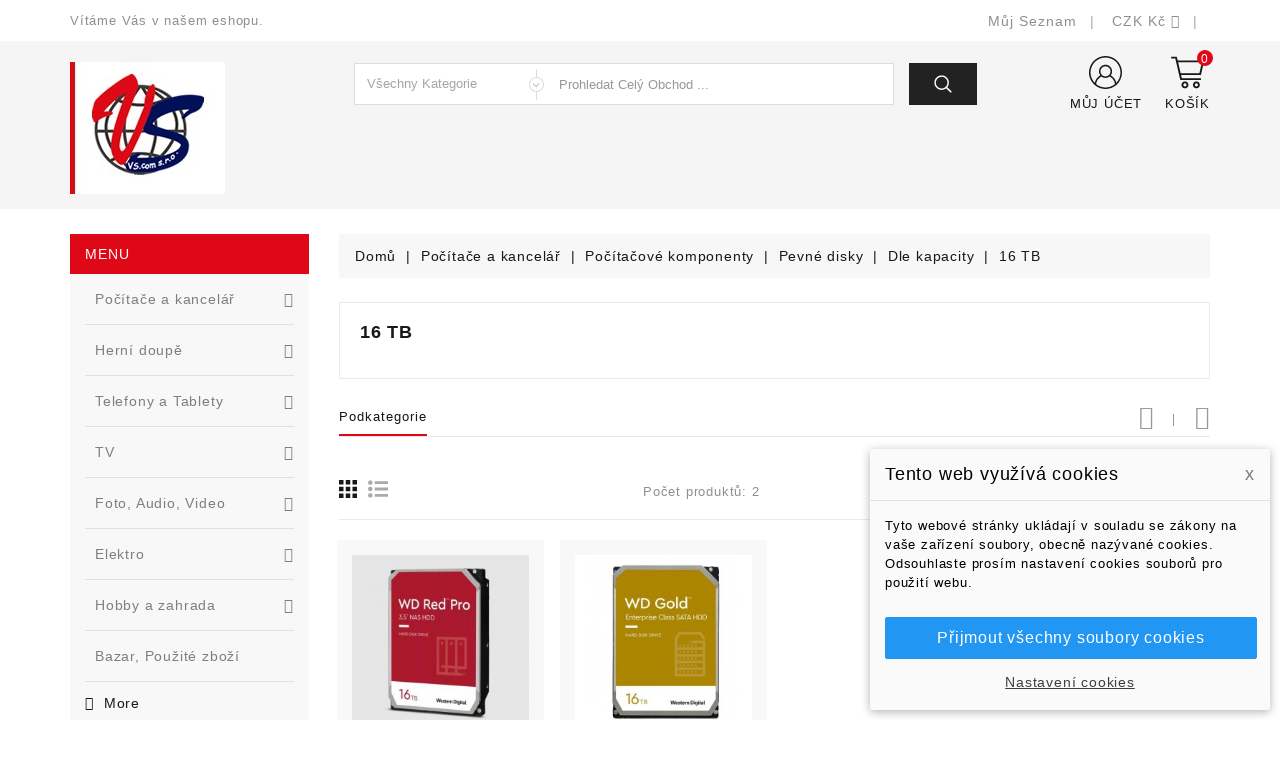

--- FILE ---
content_type: text/html; charset=utf-8
request_url: https://shop.vscom.cz/863-16_tb
body_size: 49739
content:
<!doctype html>
<html lang="cs">

  <head>
    
      
  <meta charset="utf-8">


  <meta http-equiv="x-ua-compatible" content="ie=edge">



  <title>16 TB</title>
  <meta name="description" content="Výrobce:  ">
  <meta name="keywords" content="">
        <link rel="canonical" href="https://shop.vscom.cz/863-16_tb">
  


  <meta name="viewport" content="width=device-width, initial-scale=1">



  <link rel="icon" type="image/vnd.microsoft.icon" href="/img/favicon.ico?1609842051">
  <link rel="shortcut icon" type="image/x-icon" href="/img/favicon.ico?1609842051">


  <link href="https://fonts.googleapis.com/css?family=Poppins:400,500,600,700" rel="stylesheet">


    <link rel="stylesheet" href="https://shop.vscom.cz/modules/dm_cookies/css/dm_cookies.css" type="text/css" media="all">
  <link rel="stylesheet" href="https://shop.vscom.cz/themes/firetech/assets/css/theme.css" type="text/css" media="all">
  <link rel="stylesheet" href="https://shop.vscom.cz/modules/blockreassurance/views/dist/front.css" type="text/css" media="all">
  <link rel="stylesheet" href="https://shop.vscom.cz/modules/ps_socialfollow/views/css/ps_socialfollow.css" type="text/css" media="all">
  <link rel="stylesheet" href="https://shop.vscom.cz/modules/wbblocksearch/views/css/wbsearch.css" type="text/css" media="all">
  <link rel="stylesheet" href="/modules/packetery/views/css/front.css?v=2.1.20" type="text/css" media="all">
  <link rel="stylesheet" href="https://shop.vscom.cz/modules/ps_facetedsearch/views/dist/front.css" type="text/css" media="all">
  <link rel="stylesheet" href="https://shop.vscom.cz/modules/wbfeature//views/css/jquery.mCustomScrollbar.css" type="text/css" media="all">
  <link rel="stylesheet" href="https://shop.vscom.cz/modules/wbfeature//views/css/front.css" type="text/css" media="all">
  <link rel="stylesheet" href="https://shop.vscom.cz/modules/wbmegamenu/views/css/wbmegamenu.css" type="text/css" media="all">
  <link rel="stylesheet" href="https://shop.vscom.cz/modules/wbthemeconfigurator/views/css/frontend/font-awesome.min.css" type="text/css" media="all">
  <link rel="stylesheet" href="https://shop.vscom.cz/modules/wbthemeconfigurator/views/css/frontend/owl.carousel.min.css" type="text/css" media="all">
  <link rel="stylesheet" href="https://shop.vscom.cz/modules/wbthemeconfigurator/views/css/frontend/owl.theme.default.min.css" type="text/css" media="all">
  <link rel="stylesheet" href="https://shop.vscom.cz/modules/wbthemeconfigurator/views/css/frontend/lightbox.css" type="text/css" media="all">
  <link rel="stylesheet" href="https://shop.vscom.cz/modules/wbthemeconfigurator/views/css/frontend/animate.css" type="text/css" media="all">
  <link rel="stylesheet" href="https://shop.vscom.cz/modules/wbthemeconfigurator/views/css/frontend/nivo-slider.css" type="text/css" media="all">
  <link rel="stylesheet" href="https://shop.vscom.cz/modules/wbthemeconfigurator/views/css/frontend/bootstrap-select.min.css" type="text/css" media="all">
  <link rel="stylesheet" href="https://shop.vscom.cz/js/jquery/ui/themes/base/minified/jquery-ui.min.css" type="text/css" media="all">
  <link rel="stylesheet" href="https://shop.vscom.cz/js/jquery/ui/themes/base/minified/jquery.ui.theme.min.css" type="text/css" media="all">
  <link rel="stylesheet" href="https://shop.vscom.cz/js/jquery/plugins/autocomplete/jquery.autocomplete.css" type="text/css" media="all">
  <link rel="stylesheet" href="https://shop.vscom.cz/modules/ps_imageslider/css/homeslider.css" type="text/css" media="all">
  <link rel="stylesheet" href="https://shop.vscom.cz/modules/wbblog/views//css/wbblog.css" type="text/css" media="all">
  <link rel="stylesheet" href="https://shop.vscom.cz/themes/firetech/assets/css/custom.css" type="text/css" media="all">
  <link rel="stylesheet" href="https://shop.vscom.cz/modules/wbthemecustomizer/views/css/front/configCss-1.css" type="text/css" media="all">


<script type="text/javascript">
	var LANG_RTL=0;
	var langIso='cs-CZ';
	var baseUri='https://shop.vscom.cz/';
	var WB_stickyMenu=true;
	var WB_mainLayout='fullwidth';
 </script>


  

  <script type="text/javascript">
        var buttoncompare_title_add = "P\u0159idat do porovn\u00e1n\u00ed";
        var buttoncompare_title_remove = "Odebrat z porovn\u00e1van\u00fdch";
        var buttonwishlist_title_add = "P\u0159idat na seznam";
        var buttonwishlist_title_remove = "Odebrat ze seznamu";
        var comparator_max_item = 3;
        var compared_products = [];
        var disable_review_form_txt = "Not exists a criterion to review for this product or this language";
        var dm_cookie_html_banner = "<style>\n\n    input:checked + .dm_slider {\n      background-color: #2196F3;\n    }\n\n    input:focus + .dm_slider {\n      box-shadow: 0 0 1px #2196F3;\n    }\n\n    .dm-cookie-popup-accept-cookies, .dm-cookie-popup-accept-cookies-save-group {\n        background-color: #2196F3;\n        border:1px solid #2196F3;\n    }\n\n    .dm-cookie-popup-accept-cookies:hover {\n        background-color: #225c9f;\n    }\n\n    .dm-cookie-popup-accept-cookies-save-group:hover {\n        background-color: #225c9f;\n    }\n\n<\/style>\n\n<div id=\"dm-cookie-popup-container\">\n\n    <div class=\"dm-cookie-popup\" style=\"display: none;\">\n\n        <div class=\"dm-cookie-popup-inner\">\n            <div class=\"dm-cookie-popup-left\">\n                <div class=\"dm-cookie-popup-headline\">Tento web vyu\u017e\u00edv\u00e1 cookies<span><a href=\"#\" class=\"dm-cookie-popup-decline-cookies-cancel-screen\">x<\/a><\/span><\/div>\n                <div class=\"dm-cookie-popup-sub-headline\">Tyto webov\u00e9 str\u00e1nky ukl\u00e1daj\u00ed v souladu se z\u00e1kony na va\u0161e za\u0159\u00edzen\u00ed soubory, obecn\u011b naz\u00fdvan\u00e9 cookies. Odsouhlaste pros\u00edm nastaven\u00ed cookies soubor\u016f pro pou\u017eit\u00ed webu.<\/div>\n            <\/div>\n        <\/div>\n\n        <div class=\"dm-cookie-popup-lower\">\n            <ul class=\"dm_cookies_variant\">\n\n                <li class=\"dm_cookies_variant_item\">\n                    <p class=\"dm_cookies_more_info\">\n                        <span>\n                            <label class=\"switch\">\n                                <input type=\"checkbox\" name=\"dm_cookie_group_default\" id=\"dm_cookie_group_default\" class=\"noUniform\" checked=\"checked\" disabled \/>\n                                <span class=\"dm_slider round\"><\/span>\n                            <\/label>\n                            <span class=\"dm_title_group\">Nezbytn\u011b nutn\u00e9 soubory cookies<\/span>\n                        <\/span>\n                        <br \/>\n                        Tyto soubory cookie jsou nezbytn\u00e9 pro provoz na\u0161ich slu\u017eeb a nelze je vypnout. Obvykle se nastavuj\u00ed pouze v reakci na va\u0161e akce, jako je nap\u0159\u00edklad vytvo\u0159en\u00ed \u00fa\u010dtu nebo ulo\u017een\u00ed seznamu p\u0159\u00e1n\u00ed na pozd\u011bji.\n                    <\/p>\n                <\/li>\n                \n                <li class=\"dm_cookies_variant_item\">\n                    <p class=\"dm_cookies_more_info\">\n                        <span>\n                            <label class=\"switch\">\n                                <input type=\"checkbox\" name=\"dm_cookie_group_1\" id=\"dm_cookie_group_1\" class=\"noUniform\"  \/>\n                                <span class=\"dm_slider round\"><\/span>\n                            <\/label>\n                            <span class=\"dm_title_group\">Analytick\u00e9 soubory cookies<\/span>\n                        <\/span>\n                        <br \/>\n                        Tyto soubory cookie n\u00e1m umo\u017e\u0148uj\u00ed po\u010d\u00edtat n\u00e1v\u0161t\u011bvy a provoz, abychom m\u011bli p\u0159ehled o tom, kter\u00e9 str\u00e1nky jsou nejobl\u00edben\u011bj\u0161\u00ed a jak se na na\u0161em webu n\u00e1v\u0161t\u011bvn\u00edci pohybuj\u00ed. Ve\u0161ker\u00e9 informace, kter\u00e9 tyto soubory cookie shroma\u017e\u010fuj\u00ed, jsou agregovan\u00e9, a tedy anonymn\u00ed.\n                    <\/p>\n                <\/li>\n\n                <li class=\"dm_cookies_variant_item\">\n                    <p class=\"dm_cookies_more_info\">\n                        <span>\n                            <label class=\"switch\">\n                                <input type=\"checkbox\" name=\"dm_cookie_group_2\" id=\"dm_cookie_group_2\" class=\"noUniform\"  \/>\n                                <span class=\"dm_slider round\"><\/span>\n                            <\/label>\n                            <span class=\"dm_title_group\">Marketingov\u00e9 soubory cookies<\/span>\n                        <\/span>\n                        <br \/>\n                        Kdy\u017e p\u0159ijmete marketingov\u00e9 soubory cookie, d\u00e1v\u00e1te n\u00e1m souhlas um\u00edstit do va\u0161eho za\u0159\u00edzen\u00ed soubory cookie, kter\u00e9 v\u00e1m poskytnou relevantn\u00ed obsah odpov\u00eddaj\u00edc\u00ed va\u0161im z\u00e1jm\u016fm. Tyto soubory cookie mohou b\u00fdt nastaveny n\u00e1mi nebo na\u0161imi reklamn\u00edmi partnery prost\u0159ednictv\u00edm na\u0161ich str\u00e1nek. Jejich \u00fa\u010delem je vytvo\u0159it profil va\u0161ich z\u00e1jm\u016f a zobrazovat v\u00e1m relevantn\u00ed obsah na na\u0161ich webov\u00fdch str\u00e1nk\u00e1ch i na webov\u00fdch str\u00e1nk\u00e1ch t\u0159et\u00edch stran.\n                    <\/p>\n                <\/li>\n\n            <\/ul>\n        <\/div>\n\n        <div class=\"dm-cookie-popup-cms-link\">\n                            <a href=\"https:\/\/shop.vscom.cz\/content\/5-vse-o-cookies\" class=\"cookie-a\">P\u0159ej\u00edt na str\u00e1nku Podrobn\u011b o cookies<\/a>\n                    <\/div>\n\n        <div class=\"dm-cookie-popup-right\">\n            <a href=\"#\" class=\"dm-cookie-popup-accept-cookies\">P\u0159ijmout v\u0161echny soubory cookies<\/a>\n            <a href=\"#\" class=\"dm-cookie-popup-accept-cookies-save-group\" style=\"display:none\">Ulo\u017eit nastaven\u00ed cookies soubor\u016f<\/a>\n            <a href=\"#\" class=\"dm-cookie-popup-learn-more\">Nastaven\u00ed cookies<\/a>\n        <\/div>\n\n    <\/div>\n<\/div>\n\n";
        var dm_cookies_base_url = "https:\/\/shop.vscom.cz\/";
        var dm_cookies_days_expires = 31;
        var dm_cookies_id_guest = 7192017;
        var dm_cookies_position = "bottomright";
        var enable_dropdown_defaultcart = 1;
        var enable_flycart_effect = 0;
        var enable_notification = 0;
        var height_cart_item = "135";
        var isLogged = false;
        var number_cartitem_display = 3;
        var prestashop = {"cart":{"products":[],"totals":{"total":{"type":"total","label":"Celkem","amount":0,"value":"0,00\u00a0K\u010d"},"total_including_tax":{"type":"total","label":"Celkem (s DPH)","amount":0,"value":"0,00\u00a0K\u010d"},"total_excluding_tax":{"type":"total","label":"Celkem (bez DPH)","amount":0,"value":"0,00\u00a0K\u010d"}},"subtotals":{"products":{"type":"products","label":"Mezisou\u010det","amount":0,"value":"0,00\u00a0K\u010d"},"discounts":null,"shipping":{"type":"shipping","label":"Doru\u010den\u00ed","amount":0,"value":"Zdarma"},"tax":null},"products_count":0,"summary_string":"0 polo\u017eek","vouchers":{"allowed":1,"added":[]},"discounts":[],"minimalPurchase":0,"minimalPurchaseRequired":""},"currency":{"name":"\u010cesk\u00e1 koruna","iso_code":"CZK","iso_code_num":"203","sign":"K\u010d"},"customer":{"lastname":null,"firstname":null,"email":null,"birthday":null,"newsletter":null,"newsletter_date_add":null,"optin":null,"website":null,"company":null,"siret":null,"ape":null,"is_logged":false,"gender":{"type":null,"name":null},"addresses":[]},"language":{"name":"\u010ce\u0161tina (Czech)","iso_code":"cs","locale":"cs-CZ","language_code":"cs-CZ","is_rtl":"0","date_format_lite":"d.m.Y","date_format_full":"d.m.Y H:i:s","id":1},"page":{"title":"","canonical":"https:\/\/shop.vscom.cz\/863-16_tb","meta":{"title":"16 TB","description":"","keywords":"","robots":"index"},"page_name":"category","body_classes":{"lang-cs":true,"lang-rtl":false,"country-CZ":true,"currency-CZK":true,"layout-left-column":true,"page-category":true,"tax-display-enabled":true,"category-id-863":true,"category-16 TB":true,"category-id-parent-750":true,"category-depth-level-6":true},"admin_notifications":[]},"shop":{"name":"VS.com, s.r.o.","logo":"\/img\/vscom-sro-logo-1606662054.jpg","stores_icon":"\/img\/logo_stores.png","favicon":"\/img\/favicon.ico"},"urls":{"base_url":"https:\/\/shop.vscom.cz\/","current_url":"https:\/\/shop.vscom.cz\/863-16_tb","shop_domain_url":"https:\/\/shop.vscom.cz","img_ps_url":"https:\/\/shop.vscom.cz\/img\/","img_cat_url":"https:\/\/shop.vscom.cz\/img\/c\/","img_lang_url":"https:\/\/shop.vscom.cz\/img\/l\/","img_prod_url":"https:\/\/shop.vscom.cz\/img\/p\/","img_manu_url":"https:\/\/shop.vscom.cz\/img\/m\/","img_sup_url":"https:\/\/shop.vscom.cz\/img\/su\/","img_ship_url":"https:\/\/shop.vscom.cz\/img\/s\/","img_store_url":"https:\/\/shop.vscom.cz\/img\/st\/","img_col_url":"https:\/\/shop.vscom.cz\/img\/co\/","img_url":"https:\/\/shop.vscom.cz\/themes\/firetech\/assets\/img\/","css_url":"https:\/\/shop.vscom.cz\/themes\/firetech\/assets\/css\/","js_url":"https:\/\/shop.vscom.cz\/themes\/firetech\/assets\/js\/","pic_url":"https:\/\/shop.vscom.cz\/upload\/","pages":{"address":"https:\/\/shop.vscom.cz\/adresa","addresses":"https:\/\/shop.vscom.cz\/adresy","authentication":"https:\/\/shop.vscom.cz\/p\u0159ihl\u00e1sit","cart":"https:\/\/shop.vscom.cz\/kosik","category":"https:\/\/shop.vscom.cz\/index.php?controller=category","cms":"https:\/\/shop.vscom.cz\/index.php?controller=cms","contact":"https:\/\/shop.vscom.cz\/napiste-nam","discount":"https:\/\/shop.vscom.cz\/sleva","guest_tracking":"https:\/\/shop.vscom.cz\/sledovani-objednavky-navstevnika","history":"https:\/\/shop.vscom.cz\/historie-objednavek","identity":"https:\/\/shop.vscom.cz\/osobni-udaje","index":"https:\/\/shop.vscom.cz\/","my_account":"https:\/\/shop.vscom.cz\/muj-ucet","order_confirmation":"https:\/\/shop.vscom.cz\/potvrzeni-objednavky","order_detail":"https:\/\/shop.vscom.cz\/index.php?controller=order-detail","order_follow":"https:\/\/shop.vscom.cz\/sledovani-objednavky","order":"https:\/\/shop.vscom.cz\/objednavka","order_return":"https:\/\/shop.vscom.cz\/index.php?controller=order-return","order_slip":"https:\/\/shop.vscom.cz\/dobropis","pagenotfound":"https:\/\/shop.vscom.cz\/stranka-nenalezena","password":"https:\/\/shop.vscom.cz\/obnova-hesla","pdf_invoice":"https:\/\/shop.vscom.cz\/index.php?controller=pdf-invoice","pdf_order_return":"https:\/\/shop.vscom.cz\/index.php?controller=pdf-order-return","pdf_order_slip":"https:\/\/shop.vscom.cz\/index.php?controller=pdf-order-slip","prices_drop":"https:\/\/shop.vscom.cz\/slevy","product":"https:\/\/shop.vscom.cz\/index.php?controller=product","search":"https:\/\/shop.vscom.cz\/vyhledavani","sitemap":"https:\/\/shop.vscom.cz\/mapa str\u00e1nek","stores":"https:\/\/shop.vscom.cz\/prodejny","supplier":"https:\/\/shop.vscom.cz\/dodavatele","register":"https:\/\/shop.vscom.cz\/p\u0159ihl\u00e1sit?create_account=1","order_login":"https:\/\/shop.vscom.cz\/objednavka?login=1"},"alternative_langs":{"cs-CZ":"https:\/\/shop.vscom.cz\/863-16_tb"},"theme_assets":"\/themes\/firetech\/assets\/","actions":{"logout":"https:\/\/shop.vscom.cz\/?mylogout="},"no_picture_image":{"bySize":{"small_default":{"url":"https:\/\/shop.vscom.cz\/img\/p\/cs-default-small_default.jpg","width":98,"height":98},"cart_default":{"url":"https:\/\/shop.vscom.cz\/img\/p\/cs-default-cart_default.jpg","width":125,"height":125},"home_default":{"url":"https:\/\/shop.vscom.cz\/img\/p\/cs-default-home_default.jpg","width":247,"height":247},"medium_default":{"url":"https:\/\/shop.vscom.cz\/img\/p\/cs-default-medium_default.jpg","width":452,"height":452},"large_default":{"url":"https:\/\/shop.vscom.cz\/img\/p\/cs-default-large_default.jpg","width":800,"height":800}},"small":{"url":"https:\/\/shop.vscom.cz\/img\/p\/cs-default-small_default.jpg","width":98,"height":98},"medium":{"url":"https:\/\/shop.vscom.cz\/img\/p\/cs-default-home_default.jpg","width":247,"height":247},"large":{"url":"https:\/\/shop.vscom.cz\/img\/p\/cs-default-large_default.jpg","width":800,"height":800},"legend":""}},"configuration":{"display_taxes_label":true,"display_prices_tax_incl":true,"is_catalog":false,"show_prices":true,"opt_in":{"partner":false},"quantity_discount":{"type":"discount","label":"Sleva"},"voucher_enabled":1,"return_enabled":0},"field_required":[],"breadcrumb":{"links":[{"title":"Dom\u016f","url":"https:\/\/shop.vscom.cz\/"},{"title":"Po\u010d\u00edta\u010de a kancel\u00e1\u0159","url":"https:\/\/shop.vscom.cz\/10-po-ita-e-a-kancela"},{"title":"Po\u010d\u00edta\u010dov\u00e9 komponenty","url":"https:\/\/shop.vscom.cz\/709-pocitacove_komponenty"},{"title":"Pevn\u00e9 disky","url":"https:\/\/shop.vscom.cz\/78-pevne_disky"},{"title":"Dle kapacity","url":"https:\/\/shop.vscom.cz\/750-dle-kapacity"},{"title":"16 TB","url":"https:\/\/shop.vscom.cz\/863-16_tb"}],"count":6},"link":{"protocol_link":"https:\/\/","protocol_content":"https:\/\/"},"time":1768411869,"static_token":"611da4419575c4cf3f31a5bfb07a1922","token":"68045878fe2fcd48d550decb9bd91d66"};
        var productcompare_add = "Zbo\u017e\u00ed bylo p\u0159id\u00e1no do seznamu k porovn\u00e1n\u00ed";
        var productcompare_max_item = "You cannot add more than 3 product(s) to the product comparison";
        var productcompare_remove = "Zbo\u017e\u00ed bylo odebr\u00e1no ze seznamu k porovn\u00e1n\u00ed";
        var productcompare_url = "https:\/\/shop.vscom.cz\/module\/wbfeature\/productscompare";
        var productcompare_viewlistcompare = "Otev\u0159\u00edt str\u00e1nku s porovn\u00e1n\u00edm";
        var psemailsubscription_subscription = "https:\/\/shop.vscom.cz\/module\/ps_emailsubscription\/subscription";
        var psr_icon_color = "#F19D76";
        var search_url = "https:\/\/shop.vscom.cz\/vyhledavani";
        var show_popup = 1;
        var type_dropdown_defaultcart = "dropdown";
        var type_flycart_effect = "";
        var width_cart_item = "265";
        var wishlist_add = "Zbo\u017e\u00ed bylo p\u0159id\u00e1no do seznamu p\u0159\u00e1n\u00ed";
        var wishlist_cancel_txt = "Konec";
        var wishlist_confirm_del_txt = "Smazat vybranou polo\u017eku?";
        var wishlist_del_default_txt = "V\u00fdchoz\u00ed seznam p\u0159\u00e1n\u00ed nelze odstranit";
        var wishlist_email_txt = "Email";
        var wishlist_loggin_required = "You must be logged in to manage your wishlist";
        var wishlist_ok_txt = "Ok";
        var wishlist_quantity_required = "Mus\u00edte zadat mno\u017estv\u00ed";
        var wishlist_remove = "Zbo\u017e\u00ed bylo odebr\u00e1no ze seznamu p\u0159\u00e1n\u00ed";
        var wishlist_reset_txt = "Obnovit p\u016fvodn\u00ed";
        var wishlist_send_txt = "Poslat";
        var wishlist_send_wishlist_txt = "Poslat seznam p\u0159\u00e1n\u00ed";
        var wishlist_url = "https:\/\/shop.vscom.cz\/module\/wbfeature\/mywishlist";
        var wishlist_viewwishlist = "Otev\u0159\u00edt seznam p\u0159\u00e1n\u00ed";
        var xprt_base_dir = "https:\/\/shop.vscom.cz\/";
      </script>



  
    <script data-keepinline="true">

        // GTAG consent
        window.dataLayer = window.dataLayer || [];
        function gtag(){dataLayer.push(arguments);}

        gtag("consent", "default", {
            "ad_storage": "denied",
            "analytics_storage": "denied"
        });

        
                            
                    gtag("set", "ads_data_redaction", true);
                
                    

        dataLayer.push({
            "event" : "default_consent",
        });

     </script>

        <style type="text/css">.title-price .product-title { width: 95%;
}
.title-price .product-price-and-shipping { width: 95%;
} .kr_blog_post_inner { width: 800px;
}
.bh, .pro-tab.other .home-heading { text-transform: none;
}
.wb-menu-vertical li.level-1 > a, .view_more a { text-transform: none;
}
.wb-menu-vertical ul li.level-1 ul li a { text-transform: none;
}
.wb-menu-vertical .menu-dropdown{ border-top: 3px solid #df0817;
}
.wb-menu-vertical ul li.level-1:hover > a, .view_more a:hover{ color: #df0817;
}
.text-capitalize { text-transform: none;
}
.user-down li a { text-transform: none;
}
.btn-primary, .btn-secondary, .btn-tertiary, .btn-info { text-transform: none;
} body#checkout section.checkout-step .step-title { text-transform: none;
}
.page-my-account #content .links a { text-transform: none; }
.label { text-transform: none; }
#blockcart-modal .cart-products-count { text-transform: none;
}
#blockcart-modal .cart-content-btn .btn { text-transform: none;
}
.pagination { text-transform: none;
}
.propage h1 { color: #00115a; text-transform: none;
}
.container_wb_megamenu .title-menu { background: #df0817;
}
.btn-primary, .btn-secondary, .btn-tertiary, .btn-info { background-color: #df0817;
}
.star::after { color: #df0817;
}
.block-social li { background-color: #df0817;
}
.products-sort-order .select-title { background-color: #df0817;
}
#subcategories li a { text-transform: none;
}
.subcategory-heading span { border-bottom: 2px solid #df0817;
}
.subcategory-heading { text-transform: none;
}
.left-home-heading span { text-transform: none;
}
.wb-compare-wishlist-button .wish span, .wb-compare-wishlist-button .wb-compare-button span { text-transform: none;
}
.wb-compare-wishlist-button .wish:hover span,.wb-compare-wishlist-button .wish:focus span,.wb-compare-wishlist-button .wb-compare-button:hover span,.wb-compare-wishlist-button .wb-compare-button:focus span{ color:#df0817;
}
.wb-compare-button.added svg, .wb-wishlist-button.added svg{ fill:#df0817;
}
.wb-compare-wishlist-button .wish:hover svg,.wb-compare-wishlist-button .wish:focus svg,.wb-compare-wishlist-button .wb-compare-button:hover svg,.wb-compare-wishlist-button .wb-compare-button:focus svg{ fill:#df0817;
}
.regular-price { color: #222; font-size: 10px;
}
.has-discount .discount { color: #df0817; text-transform: none; font-weight: bold;
}
.product-price { color: #df0817; font-weight: bold;
} #search_block_top .btn.button-search:hover,#search_block_top .btn.button-search:focus{ background: #df0817;
} .blockcart .cart-c { background: #df0817;
}
.thumbnail-container .product-title { text-transform: none;
}
.thumbnail-container .product-title a { font-size: 12px;
}
.thumbnail-container .sale::before { border-color: #df0817 transparent;
}
.container_wb_megamenu .title-menu{ background: #df0817;
} .facet-title { color: #df0817;
}
#wrapper .breadcrumb li a:hover{ color: #df0817;
}
.user-info:hover,.blockcart:hover,.user-info:hover .shop-c,.blockcart:hover .shop-c,.user-down li a:hover, .user-down li a:hover span,.blockcart:hover svg{ color: #df0817; fill: #df0817;
}
#_desktop_currency_selector button:hover,#_desktop_language_selector button:hover,.wimg:hover{ color: #df0817;
}
body::-webkit-scrollbar-thumb { background-color:#df0817;
}
a:hover,a:focus{ color:#df0817;
}
.product-title a:hover, .product-title:hover{ color: #df0817;
}
.archb .post_thumbnail .material-icons:hover{ color: #df0817;
}
.footer-container li a:hover, .fthr .block:hover, .fthr .data a:hover, #footer .lnk_wishlist:hover, .foot-link a:hover { color:#df0817;
}
.ebtn:hover,.ebtn:focus{ background: #222;
}
.ebtn { background: #df0817;
}
#subcategories li .cati::after { border-top: 2px solid #df0817; border-right: 2px solid #df0817;
}
#subcategories li .cati::before { border-bottom: 2px solid #df0817; border-left: 2px solid #df0817;
} .pagination .page-list li a:hover,.pagination .page-list li a:focus{ background: #222;
}
.pagination .page-list li a { background: #df0817;
}
.button-group .quick, .button-group .wish, .button-group .wb-compare-button, .cartb { background: #df0817;
} .button-group .quick:hover, .button-group .wish:hover, .button-group .wb-compare-button:hover, .cartb:hover, .button-group .quick:focus, .button-group .wish:focus, .button-group .wb-compare-button:focus, .cartb:focus { background: #222;
} .button-group .quick:hover svg, .button-group .wish:hover svg, .button-group .wb-compare-button:hover svg, .cartb:hover svg, .button-group .quick:focus svg, .button-group .wish:focus svg, .button-group .wb-compare-button:focus svg, .cartb:focus svg { fill: #f1f1f1;
} .button-group .quick:hover svg, .button-group .wish:hover svg, .button-group .wb-compare-button:hover svg, .cartb:hover svg, .button-group .quick:focus svg, .button-group .wish:focus svg, .button-group .wb-compare-button:focus svg, .cartb:focus svg { fill: #f1f1f1;
}
.product-flags { z-index: 99;
}
li.product-flag.on-sale { background: #df0817; width: 100%; display: inline-block; position: absolute; top: 0px; left: 0px; text-transform: capitalize; color: #f1f1f1; font-size: 14px; text-align: center;
}
li.product-flag.discount { background: #df0817; width: 100%; display: inline-block; position: absolute; top: 15px; left: 0px; text-transform: capitalize; color: #f1f1f1; font-size: 14px; text-align: center;
}
li.product-flag.discount:before { content: "Sleva ";
}
li.product-flag.new { background: #df0817; width: 100%; display: inline-block; position: absolute; top: 30px; left: 0px; text-transform: none; color: #f1f1f1; font-size: 14px; text-align: center;
}
.owl-carousel .owl-dots.disabled, .owl-carousel .owl-nav.disabled { display: block;
}
.bootstrap-touchspin .group-span-filestyle .btn-touchspin, .group-span-filestyle .bootstrap-touchspin .btn-touchspin, .group-span-filestyle .btn-default { background: #df0817;
} .product-customization .product-message { width: 120px; height: 30px; padding: 0; }
.product-customization-item label { text-transform: none; vertical-align: top;
}</style>
                <!-- Google Tag Manager --><script type="text/javascript"><!--//--><![CDATA[//><!--
(function(w,d,s,l,i){w[l]=w[l]||[];w[l].push({'gtm.start':
new Date().getTime(),event:'gtm.js'});var f=d.getElementsByTagName(s)[0],
j=d.createElement(s),dl=l!='dataLayer'?'&l='+l:'';j.async=true;j.src=
'https://www.googletagmanager.com/gtm.js?id='+i+dl;f.parentNode.insertBefore(j,f);
})(window,document,'script','dataLayer','GTM-N3VHHHZ');
//--><!]]></script><!-- End Google Tag Manager -->
    




<svg style="display: none;">

    <symbol viewBox="0 0 129 129" id="heart">
     <path d="m121.6,40.1c-3.3-16.6-15.1-27.3-30.3-27.3-8.5,0-17.7,3.5-26.7,10.1-9.1-6.8-18.3-10.3-26.9-10.3-15.2,0-27.1,10.8-30.3,27.6-4.8,24.9 10.6,58 55.7,76 0.5,0.2 1,0.3 1.5,0.3 0.5,0 1-0.1 1.5-0.3 45-18.4 60.3-51.4 55.5-76.1zm-57,67.9c-39.6-16.4-53.3-45-49.2-66.3 2.4-12.7 11.2-21 22.3-21 7.5,0 15.9,3.6 24.3,10.5 1.5,1.2 3.6,1.2 5.1,0 8.4-6.7 16.7-10.2 24.2-10.2 11.1,0 19.8,8.1 22.3,20.7 4.1,21.1-9.5,49.6-49,66.3z"></path>
    </symbol>

  <symbol id="hwish" viewBox="0 0 51.997 51.997">
    <path d="M51.911,16.242C51.152,7.888,45.239,1.827,37.839,1.827c-4.93,0-9.444,2.653-11.984,6.905
  c-2.517-4.307-6.846-6.906-11.697-6.906c-7.399,0-13.313,6.061-14.071,14.415c-0.06,0.369-0.306,2.311,0.442,5.478
  c1.078,4.568,3.568,8.723,7.199,12.013l18.115,16.439l18.426-16.438c3.631-3.291,6.121-7.445,7.199-12.014
  C52.216,18.553,51.97,16.611,51.911,16.242z"></path>
  </symbol>
   <symbol viewBox="0 0 98.48 98.48" id="bquick">
    <path d="M97.204,45.788c-0.865-1.02-21.537-24.945-47.963-24.945c-26.427,0-47.098,23.925-47.965,24.946
    c-1.701,2-1.701,4.902,0.001,6.904c0.866,1.02,21.537,24.944,47.964,24.944c26.426,0,47.098-23.926,47.964-24.946
    C98.906,50.691,98.906,47.789,97.204,45.788z M57.313,35.215c1.777-0.97,4.255,0.143,5.534,2.485
    c1.279,2.343,0.875,5.029-0.902,5.999c-1.776,0.971-4.255-0.143-5.535-2.485C55.132,38.871,55.535,36.185,57.313,35.215z
     M49.241,68.969c-18.46,0-33.995-14.177-39.372-19.729c3.631-3.75,11.898-11.429,22.567-16.021
    c-2.081,3.166-3.301,6.949-3.301,11.021c0,11.104,9.001,20.105,20.105,20.105s20.106-9.001,20.106-20.105
    c0-4.072-1.219-7.855-3.3-11.021C76.715,37.812,84.981,45.49,88.612,49.24C83.235,54.795,67.7,68.969,49.241,68.969z"></path>
    </symbol>

    <symbol viewBox="0 0 512 512" id="bcart">
      <path d="M473.043,164.174h-26.541c-0.203-0.226-0.393-0.459-0.61-0.675L301.197,18.803c-6.519-6.52-17.091-6.52-23.611,0
      s-6.52,17.091,0,23.611l121.759,121.759H112.654L234.414,42.414c6.52-6.52,6.52-17.091,0-23.611c-6.519-6.52-17.091-6.52-23.611,0
      L66.107,163.499c-0.217,0.217-0.407,0.45-0.61,0.675H38.957C17.476,164.174,0,181.65,0,203.13v22.261
      c0,20.461,15.855,37.287,35.924,38.84l32,192.003c4.043,24.251,24.82,41.853,49.406,41.853H399.56
      c24.765,0,46.081-18.488,49.584-43.004l27.268-190.88c19.91-1.714,35.587-18.467,35.587-38.812V203.13
      C512,181.65,494.524,164.174,473.043,164.174z M478.609,225.391c0,3.069-2.497,5.565-5.565,5.565c-5.126,0-159.642,0-166.956,0
      c-9.22,0-16.696,7.475-16.696,16.696c0,9.22,7.475,16.696,16.696,16.696h136.576L416.09,450.362
      c-1.168,8.172-8.273,14.334-16.529,14.334H117.33c-8.195,0-15.121-5.867-16.469-13.951L69.796,264.348h136.117
      c9.22,0,16.696-7.475,16.696-16.696c0-9.22-7.475-16.696-16.696-16.696c-7.325,0-161.852,0-166.956,0
      c-3.069,0-5.565-2.497-5.565-5.565V203.13c0-3.069,2.497-5.565,5.565-5.565h434.087c3.069,0,5.565,2.497,5.565,5.565V225.391z"/>
    <path d="M155.826,297.739c-9.22,0-16.696,7.475-16.696,16.696v100.174c0,9.22,7.475,16.696,16.696,16.696
      s16.696-7.475,16.696-16.696V314.434C172.522,305.214,165.047,297.739,155.826,297.739z"/>
    <path d="M256,297.739c-9.22,0-16.696,7.475-16.696,16.696v100.174c0,9.22,7.475,16.696,16.696,16.696
      c9.22,0,16.696-7.475,16.696-16.696V314.434C272.696,305.214,265.22,297.739,256,297.739z"/>
    <path d="M356.174,297.739c-9.22,0-16.696,7.475-16.696,16.696v100.174c0,9.22,7.475,16.696,16.696,16.696
      c9.22,0,16.696-7.475,16.696-16.696V314.434C372.87,305.214,365.394,297.739,356.174,297.739z"/>
     </symbol>
 <symbol viewBox="0 0 95.494 95.494" id="clist">
      <circle cx="10.906" cy="17.294" r="10.906"/>
      <circle cx="10.906" cy="47.294" r="10.906"/>
      <circle cx="10.906" cy="78.2" r="10.906"/>
      <path d="M34.258,24.43h59.236c0.529,0,1.039-0.211,1.414-0.586s0.586-0.884,0.586-1.414l-0.002-10.271c0-1.104-0.896-2-2-2
        H34.258c-1.104,0-2,0.896-2,2V22.43C32.258,23.534,33.153,24.43,34.258,24.43z"/>
      <path d="M93.492,40.158H34.258c-1.104,0-2,0.896-2,2v10.271c0,1.104,0.896,2,2,2h59.236c0.529,0,1.039-0.211,1.414-0.586
        s0.586-0.885,0.586-1.414l-0.002-10.271C95.492,41.054,94.598,40.158,93.492,40.158z"/>
      <path d="M93.492,71.064H34.258c-1.104,0-2,0.896-2,2v10.271c0,1.104,0.896,2,2,2h59.236c0.529,0,1.039-0.211,1.414-0.586
        s0.586-0.885,0.586-1.414l-0.002-10.271C95.492,71.96,94.598,71.064,93.492,71.064z"/>
  </symbol>

  <symbol viewBox="0 0 341.333 341.333" id="cgrid">
      <rect x="128" y="128" width="85.333" height="85.333"/>
      <rect x="0" y="0" width="85.333" height="85.333"/>
      <rect x="128" y="256" width="85.333" height="85.333"/>
      <rect x="0" y="128" width="85.333" height="85.333"/>
      <rect x="0" y="256" width="85.333" height="85.333"/>
      <rect x="256" y="0" width="85.333" height="85.333"/>
      <rect x="128" y="0" width="85.333" height="85.333"/>
      <rect x="256" y="128" width="85.333" height="85.333"/>
      <rect x="256" y="256" width="85.333" height="85.333"/>
  </symbol>
   <symbol viewBox="0 0 490 490" id="compare">
     <path d="M215.746,324.797L109.763,98.724l127.557-23.822v288.682c-137.303,6.625-190.134,99.45-192.383,103.566l-12.408,22.659
    h444.023l-17.213-24.174c-2.876-4.024-69.217-94.753-191.419-101.975V69.195l113.894-21.267l-107.56,229.424H490L382.395,47.82
    l93.958-17.534l-5.615-30.095L28.886,82.689l5.615,30.095l71.115-13.281L0,324.797H215.746z M88.939,459.209
    c24.021-26.209,74.909-65.653,163.68-65.653c76.791,0,131.336,39.046,159.61,65.653H88.939z M322.403,246.752l59.731-127.419
    l59.716,127.419H322.403z M48.149,294.197l59.716-127.419l59.731,127.419H48.149z"></path>
    </symbol>

  <symbol viewBox="0 0 490 490" id="hcom">
     <path d="M215.746,324.797L109.763,98.724l127.557-23.822v288.682c-137.303,6.625-190.134,99.45-192.383,103.566l-12.408,22.659
    h444.023l-17.213-24.174c-2.876-4.024-69.217-94.753-191.419-101.975V69.195l113.894-21.267l-107.56,229.424H490L382.395,47.82
    l93.958-17.534l-5.615-30.095L28.886,82.689l5.615,30.095l71.115-13.281L0,324.797H215.746z M88.939,459.209
    c24.021-26.209,74.909-65.653,163.68-65.653c76.791,0,131.336,39.046,159.61,65.653H88.939z M322.403,246.752l59.731-127.419
    l59.716,127.419H322.403z M48.149,294.197l59.716-127.419l59.731,127.419H48.149z"></path>
    </symbol>
  <symbol viewBox="0 0 512 512" id="hsearch">
      <path d="M495,466.2L377.2,348.4c29.2-35.6,46.8-81.2,46.8-130.9C424,103.5,331.5,11,217.5,11C103.4,11,11,103.5,11,217.5   S103.4,424,217.5,424c49.7,0,95.2-17.5,130.8-46.7L466.1,495c8,8,20.9,8,28.9,0C503,487.1,503,474.1,495,466.2z M217.5,382.9   C126.2,382.9,52,308.7,52,217.5S126.2,52,217.5,52C308.7,52,383,126.3,383,217.5S308.7,382.9,217.5,382.9z"/>
    </symbol>
    
 <symbol viewBox="0 0 612 612" id="huser">
    <path d="M612,306.036C612,137.405,474.595,0,305.964,0S0,137.405,0,306.036c0,92.881,42.14,176.437,107.698,232.599
    c0.795,0.795,1.59,1.59,3.108,2.313C163.86,585.473,231.804,612,306.759,612c73.365,0,141.309-26.527,194.363-69.462
    c3.108-0.795,5.493-3.108,7.011-5.493C571.451,480.088,612,398.122,612,306.036z M28.117,306.036
    c0-153.018,124.901-277.919,277.919-277.919s277.919,124.901,277.919,277.919c0,74.955-29.635,142.826-78.063,192.845
    c-7.806-36.719-31.225-99.169-103.072-139.718c16.408-20.311,25.732-46.838,25.732-74.955c0-67.149-54.644-121.793-121.793-121.793
    s-121.793,54.644-121.793,121.793c0,28.117,10.119,53.849,25.732,74.955c-72.497,40.549-95.916,103-102.928,139.718
    C58.547,449.658,28.117,380.991,28.117,306.036z M212.36,284.93c0-51.536,42.14-93.676,93.676-93.676s93.676,42.14,93.676,93.676
    s-42.14,93.676-93.676,93.676S212.36,336.466,212.36,284.93z M132.707,523.023c1.59-22.624,14.022-99.169,98.374-142.104
    c21.106,16.408,46.838,25.732,74.955,25.732c28.117,0,54.644-10.119,75.75-26.527c83.556,42.935,96.784,117.89,99.169,142.104
    c-47.633,38.237-108.493,61.655-174.052,61.655C240.478,583.955,180.34,561.331,132.707,523.023z"></path>
  </symbol>
  <symbol id="hcart" viewBox="0 0 512 512">
   <path d="M508.764,74.466c-2.803-3.503-7.046-5.542-11.533-5.542H104.152L93.16,21.294c-1.547-6.701-7.514-11.448-14.391-11.448
      h-64C6.613,9.846,0,16.459,0,24.616s6.613,14.769,14.769,14.769H67.02l74.612,323.321c1.546,6.701,7.514,11.448,14.391,11.448
      h295.915c8.157,0,14.769-6.613,14.769-14.769c0-8.157-6.613-14.769-14.769-14.769H167.773l-11.36-49.231h296.511
      c6.908,0,12.893-4.788,14.409-11.527L511.64,86.935C512.625,82.557,511.567,77.97,508.764,74.466z M441.108,265.846H149.596
      L110.969,98.462h367.8L441.108,265.846z"></path>
      <path d="M216.615,393.846c-29.86,0-54.154,24.293-54.154,54.154s24.293,54.154,54.154,54.154c29.86,0,54.154-24.293,54.154-54.154
      S246.476,393.846,216.615,393.846z M216.615,472.616C203.042,472.616,192,461.573,192,448s11.042-24.615,24.615-24.615
      c13.573,0,24.615,11.042,24.615,24.615S230.188,472.616,216.615,472.616z"></path>
    <path d="M393.846,393.846c-29.86,0-54.154,24.293-54.154,54.154s24.293,54.154,54.154,54.154c29.86,0,54.154-24.293,54.154-54.154
      S423.707,393.846,393.846,393.846z M393.846,472.616c-13.573,0-24.615-11.042-24.615-24.615s11.042-24.615,24.615-24.615
      c13.573,0,24.615,11.042,24.615,24.615S407.419,472.616,393.846,472.616z"></path>
  </symbol>
  
   <symbol viewBox="0 0 391.757 391.757" id="gototop">
<svg version="1.1" xmlns="http://www.w3.org/2000/svg" xmlns:xlink="http://www.w3.org/1999/xlink" x="0px" y="0px" viewBox="0 0 1000 1000" enable-background="new 0 0 1000 1000" xml:space="preserve">
<metadata> Svg Vector Icons : http://www.onlinewebfonts.com/icon </metadata>
<g><path d="M500,80c231,0,420,189,420,420S731,920,500,920S80,731,80,500S269,80,500,80 M500,10C227,10,10,234,10,500s217,490,490,490s490-217,490-490S773,10,500,10L500,10z"/><path d="M549,780V402l168,168l63-70L500,220L220,500l63,70l168-168v378H549z"/></g>
</svg>
<!--     <path d="M385.636,258.798v-27.894c3.642-2.118,6.121-6.023,6.121-10.541c0-108.186-87.699-195.879-195.879-195.879
    S0,112.176,0,220.363c0,4.517,2.479,8.423,6.121,10.541v27.894C2.485,260.928,0,264.833,0,269.332v48.97
    c0,6.727,5.509,12.242,12.242,12.242s12.242-5.515,12.242-12.242v-6.121h6.121v24.485c0,16.833,13.773,30.606,30.606,30.606h6.121
    c10.1,0,18.364-8.27,18.364-18.364V238.726c0-10.106-8.264-18.364-18.364-18.364h-6.121c-16.833,0-30.606,13.773-30.606,30.606
    v30.606h-6.121v-12.242c0-4.499-2.485-8.404-6.121-10.535v-27.894c3.642-2.118,6.121-6.023,6.121-10.541
    c0-94.658,76.736-171.394,171.394-171.394s171.394,76.736,171.394,171.394c0,4.517,2.479,8.423,6.121,10.541v27.894
    c-3.636,2.13-6.121,6.035-6.121,10.535v12.242h-6.121v-30.605c0-16.833-13.773-30.606-30.606-30.606h-6.121
    c-10.1,0-18.364,8.258-18.364,18.364v110.182c0,10.094,8.264,18.364,18.364,18.364h6.121c16.833,0,30.606-13.773,30.606-30.606
    v-24.485h6.121v6.121c0,6.727,5.509,12.242,12.242,12.242s12.242-5.515,12.242-12.242v-48.97
    C391.758,264.833,389.272,260.928,385.636,258.798"/>
-->
   </symbol>
</svg>    
  </head>
<div id="page-preloader" class="visible">
  <div class="preloader">
    <div id="loading-center-absolute">
          <div class="object" id="object_one"></div>
    </div>
  </div>
</div>
 <body id="category" class="lang-cs country-cz currency-czk layout-left-column page-category tax-display-enabled category-id-863 category-16-tb category-id-parent-750 category-depth-level-6 fullwidth">
      
      
    

    <main>
      
              

      <header id="header">
        
          
  <div class="header-banner">
    
  </div>



  <nav class="header-nav">
    <div class="container">
        <div class="row">
          <div class="hidden-sm-down">
            <div class="col-lg-6 col-md-7 col-sm-6 col-xs-12 displaynav1 hidden-sm-down">
                      <p>Vítáme Vás v našem eshopu.</p>
    
            </div>
            <div class="col-lg-6 col-md-5 col-sm-6 right-nav text-xs-right">
                <div class="wishl d-inline-block">
    <a id="headlink" href="https://shop.vscom.cz/module/wbfeature/mywishlist">
		<span class="wimg f1"><svg width="13px" height="14px" class="hidden-md-up"> <use xlink:href="#hwish"></use> </svg>
		Můj seznam
		</span>
    </a>
</div>
                <li id="_desktop_currency_selector" class="d-inline-block">
  <div class="currency-selector dropdown js-dropdown">
      <button data-target="#" data-toggle="dropdown" class="hidden-sm-down btn-unstyle f1" aria-haspopup="true" aria-expanded="false" aria-label="Rozevírací nabídka měny">
      <span class="expand-more _gray-darker">CZK Kč</span>
      <i class="fa fa-angle-down"></i>
    </button>
    <ul class="dropdown-menu hidden-sm-down" aria-labelledby="currency-selector-label">
              <li  class="current" >
          <a title="Česká koruna" rel="nofollow" href="https://shop.vscom.cz/863-16_tb?SubmitCurrency=1&amp;id_currency=1" class="dropdown-item">CZK Kč</a>
        </li>
          </ul>
    <select class="link hidden-md-up" aria-labelledby="currency-selector-label">
              <option value="https://shop.vscom.cz/863-16_tb?SubmitCurrency=1&amp;id_currency=1" selected="selected">CZK Kč</option>
          </select>
  </div>
</li>


            </div>
          </div>
          <div class="hidden-md-up  mobile col-xs-12">
                                     <div id="mobile_top_menu_wrapper" class="d-inline-block float-xs-left" style="display:none;">
              <div class="js-top-menu-bottom">
                                  <div id="menu-icon" class=" xstop">              
                    <div class="navbar-header">              
                        <button type="button" class="btn-navbar navbar-toggle" data-toggle="collapse" onclick="openNav()" >
                        <i class="fa fa-bars"></i></button>
                    </div>
                    <div id="mySidenav" class="sidenav">
                    <div class="close-nav">
                        <span class="categories">Kategorie</span>
                        <a href="javascript:void(0)" class="closebtn float-xs-right" onclick="closeNav()"><i class="fa fa-close"></i></a>
                    </div>
                    <div id="mobile_top_menu_wrapper" class="row">
                        <div id="_mobile_currency_selector" class="d-inline-block f1"></div>
                        <div id="_mobile_language_selector" class="d-inline-block f1"></div>
                        <div class="js-top-menu mobile" id="_mobile_top_menu"></div>                        
                        <div id="_mobile_contact_link"></div>
                    </div>
                 </div>
              </div>
              </div>
          </div>    
            <div class="top-logo d-inline-block float-xs-left" id="_mobile_logo"></div>
            <div class="float-xs-right mobile-right">
              <div class="d-inline-block" id="_mobile_user_info"></div> 
              <div  class="d-inline-block " id="mbl-cart"></div> 
            </div>                      
            <div class="clearfix"></div>
            <div class="row">
               <div class="" id="_mobile_search"></div>  
            </div>      
                       </div>
          
        </div>
    </div>
  </nav>


  <div class="header-top  hidden-sm-down">
    <div class="container">
       <div class="row">
        <div class="col-lg-3 col-md-3 hidden-sm-down" id="_desktop_logo">
          <a href="https://shop.vscom.cz/">
            <img class="logo img-responsive" src="/img/vscom-sro-logo-1606662054.jpg" alt="VS.com, s.r.o.">
          </a>
        </div>
        <div class="col-lg-9 col-md-9 col-sm-12 position-static text-xs-right right-top">
            <!-- Block search module TOP -->
<div class="wbSearch col-xl-9 col-lg-9 col-md-8 col-sm-12 col-xs-12">
	<div id="search_block_top">
		<form id="searchbox" method="get" action="https://shop.vscom.cz/vyhledavani" class="input-group">
		   
			<input type="hidden" name="controller" value="search">
			
			<input type="hidden" name="orderby" value="position" />
			<input type="hidden" name="orderway" value="desc" />
			<select id="search_category" name="search_category" class="form-control float-xs-left text-capitalize">
				<option value="all">Všechny kategorie</option>
				<option value="2">Domů</option><option value="17">--Herní doupě</option><option value="100">----Herní konzole</option><option value="328">------PlayStation</option><option value="668">------Hry pro PS4</option><option value="903">------Hry pro PS5</option><option value="667">------Příslušenství k PlayStation</option><option value="331">------XBOX</option><option value="332">------Hry pro XBOX One</option><option value="333">------Příslušenství k XBOX</option><option value="769">------Nintendo Switch</option><option value="904">------Herní kupony</option><option value="856">----Virtuální realita</option><option value="753">----Zábava</option><option value="723">------Drony</option><option value="10">--Počítače a kancelář</option><option value="399">----Tiskárny</option><option value="743">------Jehličkové</option><option value="400">--------9 jehel</option><option value="409">--------18 jehel</option><option value="411">--------24 jehel</option><option value="413">------Inkoustové</option><option value="416">------Laserové - monochromatické</option><option value="401">------Laserové - barevné</option><option value="426">------Multifunkční</option><option value="761">--------Multifunkce inkoustové</option><option value="762">--------Multifunkce laserové</option><option value="403">------Pokladní</option><option value="404">------Termo</option><option value="406">------Tiskárny štítků</option><option value="402">------Fotografické</option><option value="405">------Plotry</option><option value="451">------Ostatní tiskárny</option><option value="725">------3D tiskárny</option><option value="414">------3D pera</option><option value="726">------3D skenery</option><option value="742">------Dle parametrů (formát, připojení, atd.)</option><option value="685">--------Formát A4</option><option value="686">--------Formát A3</option><option value="690">--------Formát A2</option><option value="882">--------Formát A1</option><option value="883">--------Formát A0</option><option value="687">--------S podporou DUPLEX</option><option value="689">--------S podporou Ethernet</option><option value="688">--------S podporou Wi-Fi</option><option value="913">--------Tankový systém</option><option value="736">------Spotřební materiál</option><option value="737">--------Inkoustové náplně</option><option value="871">----------BROTHER - Inkoustové náplně - alternativní</option><option value="427">----------CANON - Inkoustové náplně - originál</option><option value="946">----------LEXMARK - Inkoustové náplně - alternativní</option><option value="428">----------XEROX - Inkoustové náplně</option><option value="429">----------OKI - Inkoustové náplně</option><option value="430">----------HP - Inkoustové náplně - originální</option><option value="431">----------LEXMARK - Inkoustové náplně - originální</option><option value="432">----------EPSON - Inkoustové náplně - originální</option><option value="608">----------BROTHER - Inkoustové náplně - originál</option><option value="612">----------CANON - Inkoustové náplně - alternativní</option><option value="614">----------EPSON - Inkoustové náplně - alternativní</option><option value="615">----------HP - Inkoustové náplně - alternativní</option><option value="738">--------Tonery</option><option value="433">----------HP - Tonery - originální</option><option value="616">----------HP - Tonery - alternativní</option><option value="441">----------BROTHER - Tonery - originál</option><option value="672">----------BROTHER - tonery - alternativní</option><option value="438">----------CANON - Tonery - originální</option><option value="613">----------CANON - Tonery - alternativní</option><option value="436">----------EPSON - Tonery - originální</option><option value="617">----------EPSON - Tonery - alternativní</option><option value="602">----------Ricoh - Tonery - originální</option><option value="870">----------Kyocera - Tonery - alternativní</option><option value="929">----------Kyocera - Tonery - originál</option><option value="437">----------LEXMARK - Tonery - originální</option><option value="872">----------LEXMARK - Tonery - alternativní</option><option value="434">----------OKI - Tonery - originální</option><option value="435">----------MINOLTA - Tonery - originální</option><option value="619">----------MINOLTA - Tonery - alternativní</option><option value="620">----------OKI - Tonery - alternativní</option><option value="621">----------SAMSUNG - Tonery - alternativní</option><option value="439">----------XEROX - Tonery - originální</option><option value="720">----------XEROX - tonery - alternativní</option><option value="440">----------SAMSUNG - Tonery - originální</option><option value="724">----------SHARP - Tonery - originál</option><option value="739">--------Válce</option><option value="447">----------HP - Válce - originální</option><option value="865">----------HP - Válce - alternativní</option><option value="607">----------BROTHER - Válce - originální</option><option value="866">----------BROTHER - Válce - alternativní</option><option value="446">----------LEXMARK - Válce</option><option value="869">----------LEXMARK - Válce - alternativní</option><option value="603">----------Ricoh - Válce</option><option value="444">----------MINOLTA - Válce - originální</option><option value="881">----------MINOLTA - Válce - alternativní</option><option value="443">----------OKI - Válce - originální</option><option value="873">----------OKI - Válce - alternativní</option><option value="445">----------EPSON - Válce</option><option value="448">----------SAMSUNG - Válce</option><option value="449">----------CANON - Válce</option><option value="450">----------XEROX - Válce</option><option value="740">--------Papíry a fólie</option><option value="407">----------Samolepící etikety</option><option value="408">----------TTR pásky</option><option value="420">----------Papíry A4</option><option value="421">----------Papíry A3</option><option value="422">----------Fólie</option><option value="423">----------Papíry tabelační</option><option value="424">----------Papíry A2 - A0</option><option value="425">----------Papíry ostatní rozměry</option><option value="662">----------Papíry A5</option><option value="410">--------Tiskové hlavy</option><option value="415">--------Struny a příslušenství pro 3D</option><option value="722">----------3D tisk ostatní příslušenství</option><option value="727">----------3D Resiny</option><option value="442">--------Příslušenství k tiskárnám</option><option value="456">----------SAMSUNG - Ostatní příslušenství</option><option value="412">----------Podavače papíru, řezačky, duplex, sešívačky aj.</option><option value="453">----------OKI - Ostatní příslušenství</option><option value="454">----------HP - Ostatní příslušenství</option><option value="455">----------EPSON - Ostatní příslušenství</option><option value="457">----------XEROX - ostatní příslušenství</option><option value="629">----------Odpadní nádobky</option><option value="649">----------Pásové jednotky</option><option value="650">----------Zapékací jednotky</option><option value="741">--------Pásky</option><option value="452">----------Pásky do psacích strojů</option><option value="417">----------EPSON - Pásky</option><option value="418">----------OKI - Pásky</option><option value="419">----------Ostatní - Pásky</option><option value="717">----Notebooky</option><option value="66">------PC Notebooky</option><option value="68">--------Notebooky příslušenství</option><option value="44">------Brašny</option><option value="67">------APPLE MacBook</option><option value="709">----Počítačové komponenty</option><option value="555">------Základní desky</option><option value="563">--------SOCKET AM3 plus</option><option value="580">--------SOCKET 2011</option><option value="582">--------SOCKET 1151</option><option value="594">--------SOCKET AM4</option><option value="595">--------SOCKET TR4</option><option value="597">--------SOCKET 2066</option><option value="937">--------SOCKET AMD sWRX8</option><option value="956">--------AM5</option><option value="860">--------SOCKET 1200</option><option value="922">--------SOCKET 1700</option><option value="561">--------serverové základní desky</option><option value="839">--------Integrovaná grafická karta</option><option value="859">--------Integrovaná Wi-Fi</option><option value="862">-------- Integrované Bluetooth</option><option value="586">--------Integrovaný procesor</option><option value="835">--------Podpora pro paměťové moduly</option><option value="838">----------podpora DIMM DDR 4</option><option value="841">----------podpora SODIMM DDR 4</option><option value="925">----------Podpora DIMM DDR 5</option><option value="845">----------podpora DIMM DDR 3</option><option value="919">----------SODIMM DDR 3</option><option value="836">--------Dle formátu (velikosti)</option><option value="771">----------Formát ATX (30.5 cm x 24.4 cm)</option><option value="673">----------Formát mini-ITX</option><option value="837">----------Formát micro ATX (24.4 cm x 18.8 cm)</option><option value="846">----------Formát EEB (30.5 cm x 33.02 cm)</option><option value="938">----------Formát E-ATX Extended ATX (30.98 cm x 33.02 cm)</option><option value="939">----------Formát CEB (30.5 cm x 26.7 cm)</option><option value="708">------Procesory</option><option value="592">--------AMD AM4</option><option value="966">--------AMD AM5</option><option value="936">--------AMD sWRX8</option><option value="321">--------INTEL LGA1151</option><option value="319">--------INTEL LGA2011</option><option value="596">--------INTEL LGA2066</option><option value="861">--------INTEL LGA1200</option><option value="923">--------INTEL LGA1700</option><option value="311">--------Příslušenství (pasty, příchytky, atd.)</option><option value="310">--------CHLADIČE</option><option value="334">------Paměťové moduly</option><option value="369">--------DIMM DDR 2</option><option value="371">--------SODIMM DDR 2</option><option value="367">--------DIMM DDR 3</option><option value="374">--------SODIMM DDR 3</option><option value="375">--------DIMM DDR 4</option><option value="924">--------DIMM DDR 5</option><option value="674">--------SODIMM DDR 4</option><option value="967">--------SODIMM DDR 5</option><option value="345">--------Pro počítače TEXAS INSTRUMENT</option><option value="352">--------Pro počítače SILICON GRAPHICS</option><option value="822">--------Dle kapacity paměti RAM</option><option value="831">----------2 Gb</option><option value="824">----------4 GB</option><option value="826">----------8 GB</option><option value="827">----------16 GB</option><option value="896">----------32 GB</option><option value="823">--------Dle frekvence paměti RAM</option><option value="832">----------800 MHz</option><option value="833">----------1333 MHz</option><option value="834">----------1600 MHz</option><option value="844">----------1866 MHz</option><option value="825">----------2666 Mhz</option><option value="840">----------2400 MHz</option><option value="842">----------3000 MHz</option><option value="843">----------3200 MHz</option><option value="918">----------3600 MHz</option><option value="928">----------4500 MHz</option><option value="926">----------4800 MHz</option><option value="354">--------Pro počítače UMAX</option><option value="350">--------Pro tiskárny OKI</option><option value="373">--------DDR ECC</option><option value="358">--------Flash Disk</option><option value="338">--------Pro počítače DEC</option><option value="347">--------Paměťové karty</option><option value="173">----------SD - SECURE DIGITAL</option><option value="179">----------SDHC</option><option value="181">----------SDXC</option><option value="176">----------mini SECURE DIGITAL</option><option value="177">----------micro SECURE DIGITAL</option><option value="171">----------COMPACT FLASH</option><option value="628">----------Paměťové karty - CFast</option><option value="349">--------Pro počítače SONY</option><option value="336">--------Pro počítače COMPAQ</option><option value="340">--------Pro počítače DIGITAL</option><option value="360">--------Pro tiskárny EPSON</option><option value="355">--------Pro tiskárny XEROX</option><option value="342">--------Pro počítače IBM</option><option value="339">--------Pro počítače DELL</option><option value="348">--------Pro tiskárny Lexmark</option><option value="361">--------Pro tiskárny SAMSUNG</option><option value="337">--------Pro zařízení CISCO</option><option value="376">--------Pro počítače ACER</option><option value="377">--------Pro počítače APPLE</option><option value="343">--------Pro počítače FUJITSU SIEMENS</option><option value="359">--------Pro tiskárny MINOLTA</option><option value="351">--------Pro tiskárny CANON</option><option value="341">--------Pro počítače HP</option><option value="344">--------Pro počítače TOSHIBA</option><option value="353">--------Pro tiskárny HP</option><option value="821">--------Certifikované pro značky počítačů</option><option value="820">----------Pro počítače QNAP</option><option value="78">------Pevné disky</option><option value="683">--------Externí Wi-Fi (síťové)</option><option value="750">--------Dle kapacity</option><option value="915">----------32 GB</option><option value="828">----------64 GB</option><option value="802">----------120 GB</option><option value="803">----------128 GB</option><option value="804">----------240 GB</option><option value="811">----------250 GB</option><option value="917">----------280 GB</option><option value="810">----------256 GB</option><option value="806">----------500 GB</option><option value="931">----------300 GB</option><option value="829">----------480 GB</option><option value="830">----------400 GB</option><option value="91">----------600 GB</option><option value="818">----------512 GB</option><option value="901">----------960 GB</option><option value="805">----------1 TB</option><option value="887">----------1.5 TB</option><option value="807">----------2 TB</option><option value="812">----------3 TB</option><option value="808">----------4 TB</option><option value="809">----------5 TB</option><option value="813">----------6 TB</option><option value="814">----------8 TB</option><option value="815">----------10 TB</option><option value="816">----------12 TB</option><option value="817">----------14 TB</option><option value="863">----------16 TB</option><option value="864">----------18 TB</option><option value="95">--------Kabely a redukce</option><option value="81">--------IDE - FLASH DISK</option><option value="89">--------S ATA III - 3,5"</option><option value="92">--------SSD disky SATA</option><option value="96">--------Externí USB</option><option value="97">--------_adi_e</option><option value="98">--------Externí RJ45 (síťové)</option><option value="99">--------Ostatní v pevných discích</option><option value="661">--------SSD disky M.2</option><option value="670">--------S ATA III - 2,5"</option><option value="916">--------SSD disky U.2</option><option value="932">--------SSD disky M.2 - NVMe</option><option value="930">--------SAS (Serial Attached SCSI)</option><option value="186">------Grafické karty a akcelerátory</option><option value="189">--------Rozšiřující paměťové moduly a čipy</option><option value="190">--------Grafické karty PCI - Express</option><option value="191">--------Příslušenství pro graf. karty</option><option value="187">--------Grafické karty PCI</option><option value="188">--------Grafické karty AGP</option><option value="192">--------Ostatní v grafických kartách</option><option value="751">------Mechaniky (FDD, CD, DVD, Blu-Ray)</option><option value="518">--------FDD 3,5"</option><option value="381">--------DVD-R, +R, RW, RAM, DL</option><option value="384">--------BLU-RAY</option><option value="601">--------externí</option><option value="512">------PC skříně</option><option value="515">--------Zdroje pro PC skříně</option><option value="517">--------Příslušenství</option><option value="511">--------Ventilátory pro PC</option><option value="849">--------Velikost skříně Desktop</option><option value="850">--------Velikost skříně Micro-Tower</option><option value="851">--------Velikost skříně Mini-Tower</option><option value="853">--------Velikost skříně Midi-Tower</option><option value="848">--------Velikost skříně Tower</option><option value="852">--------Rackové skříně 4U</option><option value="214">------Ethernet síťové adaptéry - interní </option><option value="387">------Zvukové karty</option><option value="867">--------Zvukové karty - interní</option><option value="868">--------Zvukové karty - externí</option><option value="509">------Rozšiřující karty, řadiče atd.</option><option value="492">----Počítačové příslušenství</option><option value="600">------Flash Disk</option><option value="504">------Klávesnice</option><option value="493">------Myši a herní zařízení</option><option value="510">------PCMCIA Rozšiřující karty, řadiče atd.</option><option value="640">------Klávesnice a myš (set)</option><option value="231">------USB Ethernet adaptéry</option><option value="508">------Grafické tablety</option><option value="763">--------Plocha 5"</option><option value="764">--------Plocha 7"</option><option value="765">--------Plocha 10"</option><option value="388">------Tunery a střihové karty, Radio, TV, DVB-T, DVB-S</option><option value="756">------Modemy</option><option value="221">--------Externí</option><option value="213">--------Interní</option><option value="217">--------ISDN</option><option value="219">--------DSL technologie</option><option value="228">--------PCMCIA</option><option value="379">------Multimédia</option><option value="398">--------Ostatní multimédia</option><option value="506">------USB příslušenství</option><option value="153">------Čtečky čipových a paměťových karet</option><option value="522">------NAS</option><option value="523">------Scanery</option><option value="526">------Kabely</option><option value="947">--------Síťové kabely</option><option value="948">--------Napájecí kabely</option><option value="949">--------Audio - video kabely</option><option value="950">--------USB kabely</option><option value="951">--------VGA, DVI, HDMI kabely</option><option value="952">--------FireWire kabely</option><option value="953">--------Interní kabely do PC</option><option value="954">--------Paralelní, sériové kabely</option><option value="392">------Reproduktory, Sluchátka, Mikrofony</option><option value="527">------Média (DISKETY,CD,DVD, atd.), brašny</option><option value="530">--------Diskety 3,5"</option><option value="528">--------CD-R média</option><option value="529">--------CD-RW média</option><option value="531">--------DVD+R média</option><option value="532">--------DVD-R média</option><option value="533">--------DVD+RW média</option><option value="534">--------DVD-RW média</option><option value="535">--------DVD DL média</option><option value="538">--------Blu-Ray média</option><option value="35">--------Brašny na CD</option><option value="394">------Web Kamery</option><option value="537">------Ostatní počítačové  příslušenství</option><option value="669">------Regulátory napětí</option><option value="507">------Ochrany proti přepětí a bleskům</option><option value="940">------Záložní zdroje</option><option value="525">--------UPS vhodné pro desktopy</option><option value="942">--------UPS vhodné pro servery</option><option value="941">--------UPS do Racku</option><option value="678">--------Příslušenství k záložním zdrojům</option><option value="768">--------Náhradní akumulátory</option><option value="56">----Počítačové sestavy</option><option value="75">------Acer</option><option value="72">------Fujitsu</option><option value="516">------Dle provedení</option><option value="69">--------Mini-PC</option><option value="588">--------SFF (SMALL FORM FACTOR)</option><option value="285">--------Desktop Mini</option><option value="390">--------Micro-Tower</option><option value="778">--------Tower</option><option value="58">------Hewlett Packard</option><option value="63">------ASUS</option><option value="752">------Intel</option><option value="59">------Umax</option><option value="60">------Počítače All in One</option><option value="61">------DELL</option><option value="76">------Apple</option><option value="633">------LYNX</option><option value="664">------Lenovo</option><option value="251">----Monitory a displeje</option><option value="273">------Dle úhlopříčky</option><option value="255">--------15" (38cm)</option><option value="256">--------17" (43cm)</option><option value="259">--------18" (45cm)</option><option value="257">--------19" _48cm_</option><option value="260">--------20" _50cm_</option><option value="258">--------21" (53cm)</option><option value="261">--------22" (55cm)</option><option value="262">--------23" (58cm)</option><option value="270">--------24" (60cm)</option><option value="268">--------25" (63cm)</option><option value="605">--------27" (68cm)</option><option value="263">--------28" (71cm)</option><option value="626">--------30" - 35" (76cm - 88cm)</option><option value="791">--------46" - 50" (116cm - 127cm)</option><option value="792">--------51" - 55" _129cm - 137cm_</option><option value="854">------Dle rozlišení</option><option value="770">--------HD READY (1366×768)</option><option value="772">--------Full HD (1920×1080)</option><option value="775">--------WQHD (2560x1440)</option><option value="774">--------UHD (3840×2160)</option><option value="933">--------UHD (3440x1440)</option><option value="855">------Dle typu panelu</option><option value="773">--------LCD display</option><option value="789">--------QLED display</option><option value="266">--------IPS display</option><option value="779">--------TN display</option><option value="776">--------VA display</option><option value="604">------S podporou Pivot</option><option value="684">------Monitory s Web Kamerou</option><option value="276">------Monitory s reproduktory</option><option value="274">------Monitory - dotykové panely</option><option value="944">------Příslušenství k monitorům</option><option value="212">----Síťové prvky</option><option value="794">------Ethernet konvertory</option><option value="857">------Firewaly</option><option value="230">------Síťové adaptéry - ostatní</option><option value="907">------PowerLine - Ethernet po elektrické síti</option><option value="957">------RouterBoard</option><option value="240">--------Router Board + příslušenství</option><option value="215">------Tiskové servery, externí, interní printservery</option><option value="218">------ROUTER</option><option value="220">------POE - Power Over Ethernet</option><option value="225">------Video Phone</option><option value="226">------VoIP - Internetová telefonie</option><option value="897">--------VoIP telefony</option><option value="898">--------VoIP brány</option><option value="899">--------VoIP ústředny</option><option value="900">--------VoIP příslušenství</option><option value="227">------IP Kamery</option><option value="395">--------MULTIMEDIA - IP Kamery</option><option value="396">--------Videoservery a záznamové servery</option><option value="679">--------Příslušenství k IP Kamerám</option><option value="921">--------Úložiště pro IP kamery</option><option value="233">------Ethernet HUB, SWITCH</option><option value="239">------Ostatní</option><option value="676">------Datové rozvaděče</option><option value="677">--------Příslušenství k datovým rozvaděčům</option><option value="222">------Bezdrátové prvky</option><option value="631">--------Wi-Fi  802.11 a, b, g, n, ac</option><option value="632">--------Wi-Fi  802.11 b, g, n</option><option value="905">--------Wi-Fi 6</option><option value="906">--------Wi-Fi 5</option><option value="969">--------Wi-Fi 7</option><option value="234">--------Wi-Fi 802.11 a</option><option value="236">--------Wi-Fi 802.11 g</option><option value="238">--------Wi-Fi 802.11 n</option><option value="958">--------Wi-Fi 802.11 ac</option><option value="223">--------Antény</option><option value="224">--------Příslušenství pro WIFI (kabely, redukce ap.)</option><option value="959">------Dle podporované normy</option><option value="960">--------802.3az Energy Efficient Ethernet</option><option value="961">--------802.3u 100Base-TX Fast Ethernet</option><option value="962">--------802.3ab 1000BASE-T Gigabit Ethernet</option><option value="963">--------802.3bz 2.5G, 5G Base-T</option><option value="964">--------802.3an 10GBase-T</option><option value="965">--------802.3x Full-Duplex Flow Control</option><option value="464">----Software</option><option value="465">------Textové editory</option><option value="470">------Aplikace pro Macintosh</option><option value="471">------Databáze</option><option value="479">------Internetové aplikace</option><option value="480">------Zálohování</option><option value="483">------Tabulkové programy</option><option value="484">------Shareware, Freeware</option><option value="485">------Organizéry</option><option value="482">------Instalační sady (CD, DVD)</option><option value="467">------Komunikační programy</option><option value="486">------Vývojové programy</option><option value="475">------Zábava, výuka</option><option value="491">------Legalizační balíčky</option><option value="476">------Grafika</option><option value="488">------Antivirové programy, antispyware</option><option value="489">--------Antivirové programy - prodloužení</option><option value="466">------OEM</option><option value="477">------Servery</option><option value="490">------Ostatní software</option><option value="478">------Licence</option><option value="468">------Contact management</option><option value="469">------Utility</option><option value="472">------Vypalovací software</option><option value="473">------Kancelářský software</option><option value="474">------Operační systémy</option><option value="487">------Hry</option><option value="47">----Telekomunikace</option><option value="48">------Telefonní přístroje</option><option value="49">------Faxy příslušenství</option><option value="50">------Domácí videotelefony</option><option value="51">------Bezdrátové telefony</option><option value="52">------Faxové přístroje</option><option value="55">------Ostatní v telekomunikacích</option><option value="755">----Kancelářské vybavení</option><option value="658">------Vazače</option><option value="659">--------Vazače - příslušenství</option><option value="655">------Laminátory</option><option value="656">--------Laminátory - příslušenství</option><option value="657">------Nezařazené</option><option value="927">------Nábytek</option><option value="748">----Servisní služby</option><option value="746">------Rozšíření záruk</option><option value="795">--------Rozšířená záruka - DELL</option><option value="895">--------Rozšířená záruka - LENOVO</option><option value="819">--------Rozšířená záruka - QNAP</option><option value="934">--------Rozšířená záruka - ZYXEL</option><option value="554">--------Rozšířená záruka - WD</option><option value="547">--------Rozšířená záruka - FUJITSU</option><option value="546">--------Rozšířená záruka - CANON</option><option value="630">--------Rozšířená záruka - EPSON</option><option value="675">--------Rozšířená záruka - ACER</option><option value="747">------Rozšíření servisních služeb</option><option value="549">--------Rozšířený servis - Toshiba</option><option value="552">--------Rozšířený servis - UMAX</option><option value="553">--------Rozšířený servis - ACER</option><option value="539">--------Rozšířený servis - Minolta</option><option value="540">--------Rozšířený servis - Hewlett Packard</option><option value="550">--------Rozšířený servis - XEROX</option><option value="551">--------Rozšířený servis - APC</option><option value="935">--------Rozšířený servis - ZYXEL</option><option value="754">----PDA</option><option value="543">------Databanky</option><option value="541">------Příslušenství</option><option value="542">------Přístroje</option><option value="544">------El. čtečky knih</option><option value="205">----Projektory</option><option value="206">------Zpětné projektory - stolní</option><option value="207">------Zpětné projektory - přenosné</option><option value="45">------Pouzdra a obaly - Projektory - brašny</option><option value="208">------Data projektory</option><option value="209">------Projekční plátna a vozíky</option><option value="210">------Náhradní lampy a ostatní díly</option><option value="211">------Příslušenství k projektorům</option><option value="74">----Zálohování</option><option value="749">----Baterie pro kancelářskou techniku</option><option value="199">------Baterie do tiskáren</option><option value="198">------Notebooky - originální</option><option value="202">------Nezařazené v bateriích pro kancelářskou techniku</option><option value="591">------Powerbanky</option><option value="648">------Notebooky - alternativní</option><option value="279">----Registrační pokladny</option><option value="280">------Pokladní zásuvky</option><option value="157">------Snímač magnetických karet</option><option value="283">------Pokladní scanery</option><option value="284">------Přenosné terminály</option><option value="282">------Pokladní displaye</option><option value="155">------Čtečky čárového kódu</option><option value="156">------Čtečky 2D kódu</option><option value="281">------Ostatní příslušenství</option><option value="884">--Fakturace</option><option value="14">--Telefony a Tablety</option><option value="3">----Mobilní telefony</option><option value="20">------Telefony s OS Android</option><option value="611">------Telefony s iOS (APPLE)</option><option value="590">------Telefony bez OS</option><option value="29">------Telefony s vlastním OS</option><option value="300">------Aktivace a hovorné</option><option value="735">------GSM Brány</option><option value="70">----Tablety</option><option value="874">------Tablety 7"</option><option value="875">------Tablety 8"</option><option value="876">------Tablety 10"</option><option value="878">------Tablety 11"</option><option value="879">------Tablety 12"</option><option value="880">------Tablety 13"</option><option value="24">----Baterie a nabíječky pro telefony a tablety</option><option value="6">------Bezdrátové nabíječky</option><option value="12">------Cestovní nabíječky </option><option value="712">----Příslušenství pro telefony a tablety</option><option value="716">------Kabely a redukce</option><option value="27">------Hands Free</option><option value="9">------Sluchátka drátová</option><option value="943">------Sluchátka bezdrátová</option><option value="5">------Kryty na telefony, skla</option><option value="877">------Kryty na tablety, skla</option><option value="71">------Příslušenství pro tablety</option><option value="4">------Pasivní držáky</option><option value="36">------Příslušenství k mobilním telefonům</option><option value="711">------Pouzdra a Obaly</option><option value="13">--TV</option><option value="115">----TV velikost - úhlopříčka</option><option value="703">------TV 65" (165cm)</option><option value="702">------TV 23" (58cm)</option><option value="701">------TV 47" (119cm)</option><option value="113">------TV 32" (81cm)</option><option value="691">------TV 55" _139cm_</option><option value="704">------TV 43" (109cm)</option><option value="780">------TV 39" (99cm)</option><option value="781">------TV 22" _56cm_</option><option value="893">------TV 49"  _124 cm_</option><option value="910">--------TV 42" (109 cm)</option><option value="911">------TV 42" _106 cm_</option><option value="894">------TV 55" _140 cm_</option><option value="908">------TV 75" (188 cm)</option><option value="393">----Multimedialni centra</option><option value="945">----Příslušenství k TV</option><option value="757">----Pozemní vysílání</option><option value="139">------DVB-T Set-Top boxy</option><option value="721">------DVB-T2 Set-Top boxy</option><option value="744">------DVB-T příslušenství</option><option value="389">--------Antény pro Radio, TV, DVB-T, DVB-S </option><option value="783">----Dle technologie</option><option value="786">------LED</option><option value="787">------OLED</option><option value="784">------QLED</option><option value="706">----Dle připojení</option><option value="692">------TV podporující DVB-T</option><option value="693">------TV podporující DVB-T2</option><option value="694">------TV podporující DVB-S</option><option value="695">------TV podporující DVB-S2</option><option value="696">------TV podporující DVB-C</option><option value="697">------TV s připojením k LAN</option><option value="698">------TV s připojením k Wi-Fi</option><option value="782">------TV s připojením Bluetooth</option><option value="707">----Satelitní technika</option><option value="715">------Přijímače HD s LAN připojením</option><option value="138">------Satelitní komplety</option><option value="144">------Přijímače HD</option><option value="141">------Satelitní dekódovací karty</option><option value="142">------Dekodéry (IRDETO, Cryptoworks, atd.)</option><option value="143">------Příslušenství (kabely, konektory)</option><option value="680">------Instalační materiál</option><option value="681">------LNB konvertory</option><option value="682">------Paraboly</option><option value="885">----TV podporované rozlišení</option><option value="886">------TV HD ready (1366x768)</option><option value="699">------TV 4K _UHD_</option><option value="15">--Foto, Audio, Video</option><option value="149">----Digitalní fotoaparáty</option><option value="159">------Digitalní fotoaparáty - 1 mpix</option><option value="160">------Digitalní fotoaparáty - 2 mpix</option><option value="42">------Pouzdra a obaly - Fotoaparáty a kamery - pouzdra</option><option value="598">------Digitalní fotoaparáty - 15 - 20 mpix</option><option value="599">------Digitalní fotoaparáty - 21 - 25 mpix</option><option value="161">------Digitalní fotoaparáty - 3 mpix</option><option value="162">------Digitalní fotoaparáty - 4 mpix</option><option value="163">------Digitalní fotoaparáty - 5 mpix</option><option value="164">------Digitalní fotoaparáty - 6 mpix</option><option value="165">------Digitalní fotoaparáty - 7-9 mpix</option><option value="166">------Digitalní fotoaparáty - kompakty</option><option value="167">------Digitalní fotoaparáty - zrcadlovky</option><option value="43">------Pouzdra a obaly - Fotoaparáty a kamery - brašny</option><option value="148">----Digitální program</option><option value="182">------Fotorámečky</option><option value="180">------Stativy, blesky, světla, mikrofony</option><option value="183">------Čočky, předsádky, filtry</option><option value="184">------Příslušenství k digitálnímu programu</option><option value="185">------Ostatní v digitálním programu</option><option value="158">----Digitální videokamery</option><option value="193">----Baterie a nabíječky pro fotoaparáty, videokamery, atd.</option><option value="195">------Mobilní telefony - originální</option><option value="151">------Nabíječky ostatní</option><option value="194">------Kamery - originální</option><option value="196">------Mobilní telefony - alternativní</option><option value="197">------Fotoaparáty - originální</option><option value="203">------Nabíječe</option><option value="606">------Baterie k bleskům</option><option value="646">------Fotoaparáty - alternativní</option><option value="665">----Fotopřístroje</option><option value="666">----Fotoaparáty Polaroid</option><option value="127">----Audio technika</option><option value="107">------Walkmany</option><option value="131">------Radiopřijímače, Zesilovače</option><option value="133">------CD, MD, Gramo přehrávače</option><option value="150">----Fotopřístroje - kinofilm</option><option value="152">----Elektronika</option><option value="154">----Dalekohledy</option><option value="168">----Elektronika</option><option value="104">----Domácí kina</option><option value="134">------Diktafony</option><option value="16">--Elektro</option><option value="734">----Bílá technika</option><option value="126">------Mikrovlnné trouby</option><option value="634">------Myčky nádobí - vestavné</option><option value="635">------Trouby - vestavné</option><option value="637">------Pračky a Pračky se sušičkou prádla - vestavné</option><option value="638">------Kávovary - vestavné</option><option value="641">------Mikrovlnné trouby - vestavné</option><option value="643">------Mrazničky - vestavné</option><option value="645">------Sušičky prádla - vestavné</option><option value="639">------Kávovary</option><option value="902">------Kávovary - příslušenství</option><option value="796">------Čističky vzduchu</option><option value="797">--------Filtry</option><option value="799">------Robotické vysavače</option><option value="800">--------Příslušenství a náhradní díly</option><option value="858">------Šicí stroje</option><option value="118">------Chladni_ky</option><option value="119">------Myčky nádobí</option><option value="120">------Pračky a Pračky se sušičkou prádla</option><option value="121">------Vysavače</option><option value="122">------Drobné kuchyňské spotřebiče</option><option value="123">------Žehličky</option><option value="125">------Kuchyňské sporáky</option><option value="128">------Vysavače - příslušenství</option><option value="636">------Varné desky - vestavné</option><option value="642">------Mrazničky</option><option value="644">------Sušičky prádla</option><option value="609">------Chladničky - vestavné</option><option value="589">----Kuchyňské spotřebiče</option><option value="124">----Domácí spotřebiče</option><option value="117">----Elektronická zařízení</option><option value="146">------ELEKTRONIKA - OSTANI</option><option value="105">------ELEKTRONIKA - kabely</option><option value="147">------Měřící přístroje</option><option value="391">------Meteostanice</option><option value="397">------MP3, MP4 - Přehrávače, rekordéry</option><option value="618">------Kalkulačky</option><option value="622">------Chytrá elektronika</option><option value="758">--------Hodinky</option><option value="798">----------Ochranné a náhradní kryty</option><option value="801">----------Náhradní díly</option><option value="760">----------Folie a sklíčka k hodinkám</option><option value="759">----------Náhradní řemínky a pásky k hodinkám</option><option value="623">------Interaktivní tabule</option><option value="200">----Žárovky LED</option><option value="654">----Ostatní spotřebiče</option><option value="745">----Ozvučovací technika</option><option value="295">--------Literatura</option><option value="298">--------IP ozvučení</option><option value="286">------Reprosoustavy </option><option value="297">------Audioprocesory</option><option value="287">------Reproduktory</option><option value="288">------Mixážní pulty</option><option value="299">------Ostatní v ozvučení</option><option value="289">------Rozhlasové ústředny</option><option value="290">------Mikrofony</option><option value="291">------Zesilovače</option><option value="292">------CD, MP3, FM</option><option value="293">------HIFI, domácí kino</option><option value="294">------Ozvučovací sestavy</option><option value="296">------Software</option><option value="18">--Hobby a zahrada</option><option value="244">----Literatura</option><option value="731">----Auto</option><option value="847">------Ostatní autopříslušenství</option><option value="777">------Kamery do auta</option><option value="136">------Audio technika do automobilů</option><option value="201">------Měniče napětí</option><option value="250">------Elektronika do auta</option><option value="329">------GPS - Navigace</option><option value="330">--------GPS - Příslušenství</option><option value="719">------Chladící boxy do auta</option><option value="912">------Autožárovky</option><option value="920">------Xenonové výbojky</option><option value="732">----Dům</option><option value="241">------Zabezpečovací a reg. technika</option><option value="242">--------Infraspínače</option><option value="245">--------Ostatní svítidla</option><option value="243">--------Svítidla s infraspínači</option><option value="247">--------Regulační technika</option><option value="248">--------Zabezpečovací technika</option><option value="249">--------Přístroje pro domácnost</option><option value="462">------Tlakové myčky</option><option value="625">------Víceúčelové vysavače</option><option value="246">------LED svítidla</option><option value="652">------Elektrocentrály</option><option value="955">------Prodlužovací kabely</option><option value="890">----elektromobilita</option><option value="891">------elektrokoloběžky</option><option value="914">------elektrokoloběžky - příslušenství</option><option value="733">----Zahrada</option><option value="651">------Sekačky na trávu</option><option value="660">------Motorové pily</option><option value="624">------Nářadí</option><option value="653">------Kompresory</option><option value="663">------Bazény a příslušenství</option><option value="463">--Bazar, Použité zboží</option><option value="767">--Marketingová podpora</option><option value="19">--Doporučené</option><option value="204">--Internet</option><option value="766">--Na přeřazení</option>
			</select>
			<input class="search_query form-control float-xs-left text-capitalize" type="text" id="search_query_top" name="s" placeholder="Prohledat celý obchod ..." value="" />
			
			<div id="wb_url_ajax_search" style="display:none">
			<input type="hidden" value="https://shop.vscom.cz/modules/wbblocksearch/controller_ajax_search.php" class="url_ajax" />
			</div>
			<div class="input-group-btn">
				<button type="submit" name="submit_search" class="btn btn-default button-search">
					<svg width="18px" height="18px">
	                    <use xlink:href="#hsearch"></use>
	                  </svg>
				</button>
		    </div>
		</form>
		
	</div>
</div>

<script type="text/javascript">
var limit_character = "<p class='limit'>Minimální počet znaků: 3</p>";
var close_text = "zavřít";
</script>
<!-- /Block search module TOP -->
<div id="_desktop_user_info" class="dropdown js-dropdown hidden-sm-down d-inline-block">
    <div class="user-info" data-toggle="dropdown">
        <svg width="35px" height="33px"> <use xlink:href="#huser"></use></svg>
        <div class="shop-c text-xs-center hidden-xs-down">Můj účet</div>
    </div>
    <ul class="dropdown-menu user-down dropdown-menu-right">
            <li> <a href="https://shop.vscom.cz/muj-ucet" title="Přihlášení k vašemu zákaznickému účtu" rel="nofollow">
        <i class="fa fa-user"></i>
        <span>Přihlásit se</span>
      </a></li>
        <li> <span><div class="hcom">
<a id="compare-link" href="https://shop.vscom.cz/module/wbfeature/productscompare">
<span class="wcom"><svg width="16px" height="16px"> <use xlink:href="#hcom"></use></svg> porovnani</span>
</a>
</div></span></li>
  </ul>
</div>

<div id="_desktop_cart" class="d-inline-block">
  <div class="blockcart cart-preview inactive" data-refresh-url="//shop.vscom.cz/module/ps_shoppingcart/ajax">
    <div class="header">
              <div class="hcart d-inline-block"><svg width="35px" height="33px"> <use xlink:href="#hcart"></use></svg><span class="cart-products-count cart-c">0</span></div>
          <div class="shop-c text-xs-left">
            <div class="shop-c text-xs-center hidden-xs-down">košík</div>
        </div>
          </div>
  </div>
</div>

            <div class="clearfix"></div>        
        </div>
      </div>
       
    </div>
  </div>


        
      </header>

      
        
<aside id="notifications">
    
    
    
    </aside>
      
  <div id="cat-left-column" class="hidden-md-up col-xs-12"></div>
      <section id="wrapper">
        
        <div class="container">
          <div class="row">
            
                  
            <div id="left-column" class="col-xs-12 col-sm-12 col-md-4 col-lg-3">
                              <!-- Module Megamenu-->
<div id="_desktop_top_menu" class="container_wb_megamenu">
<div class="wb-menu-vertical clearfix">
	<div id="pt_vegamenu" class="title-menu wr-left-menu hidden-sm-down">
		<div id="wr-menu-icon">
          <div class="wr-menu">              
              <span class="cate">menu</span>
          </div>
     	</div>
    </div>
	<div class="menu-vertical">
	<a href="javascript:void(0);" class="close-menu-content"><span><i class="fa fa-times" aria-hidden="true"></i></span></a>
	<ul class="menu-content">
									<li class="wbCart level-1 parent "><a href="https://shop.vscom.cz/10-po-ita-e-a-kancela" class=""><span>Počítače a kancelář</span></a><span class="icon-drop-mobile"></span><ul class="menu-dropdown cat-drop-menu "><li class="wbCart level-2 parent "><a href="https://shop.vscom.cz/399-tiskarny" class=""><span>Tiskárny</span></a><span class="icon-drop-mobile"></span><ul class="menu-dropdown cat-drop-menu "><li class="wbCart level-3 parent "><a href="https://shop.vscom.cz/743-jehlickove" class=""><span>Jehličkové</span></a><span class="icon-drop-mobile"></span><ul class="menu-dropdown cat-drop-menu "><li class="wbCart level-4 "><a href="https://shop.vscom.cz/400-9_jehel" class=""><span>9 jehel</span></a></li><li class="wbCart level-4 "><a href="https://shop.vscom.cz/409-409-18-jehel" class=""><span>18 jehel</span></a></li><li class="wbCart level-4 "><a href="https://shop.vscom.cz/411-24_jehel" class=""><span>24 jehel</span></a></li></ul></li><li class="wbCart level-3 "><a href="https://shop.vscom.cz/413-inkoustov_" class=""><span>Inkoustové</span></a></li><li class="wbCart level-3 "><a href="https://shop.vscom.cz/416-laserov_-_monochromatick_" class=""><span>Laserové - monochromatické</span></a></li><li class="wbCart level-3 "><a href="https://shop.vscom.cz/401-laserov_-_barevn_" class=""><span>Laserové - barevné</span></a></li><li class="wbCart level-3 parent "><a href="https://shop.vscom.cz/426-multifunk_n_" class=""><span>Multifunkční</span></a><span class="icon-drop-mobile"></span><ul class="menu-dropdown cat-drop-menu "><li class="wbCart level-4 "><a href="https://shop.vscom.cz/761-multifunkce_inkoustov_" class=""><span>Multifunkce inkoustové</span></a></li><li class="wbCart level-4 "><a href="https://shop.vscom.cz/762-multifunkce_laserov_" class=""><span>Multifunkce laserové</span></a></li></ul></li><li class="wbCart level-3 "><a href="https://shop.vscom.cz/403-pokladn_" class=""><span>Pokladní</span></a></li><li class="wbCart level-3 "><a href="https://shop.vscom.cz/404-termo" class=""><span>Termo</span></a></li><li class="wbCart level-3 "><a href="https://shop.vscom.cz/406-tisk_rny_t_tk_" class=""><span>Tiskárny štítků</span></a></li><li class="wbCart level-3 "><a href="https://shop.vscom.cz/402-fotografick_" class=""><span>Fotografické</span></a></li><li class="wbCart level-3 "><a href="https://shop.vscom.cz/405-plotry" class=""><span>Plotry</span></a></li><li class="wbCart level-3 "><a href="https://shop.vscom.cz/451-ostatn__tisk_rny" class=""><span>Ostatní tiskárny</span></a></li><li class="wbCart level-3 "><a href="https://shop.vscom.cz/725-3d-tiskrny" class=""><span>3D tiskárny</span></a></li><li class="wbCart level-3 "><a href="https://shop.vscom.cz/414-3d_pera" class=""><span>3D pera</span></a></li><li class="wbCart level-3 "><a href="https://shop.vscom.cz/726-726-3d-skenery" class=""><span>3D skenery</span></a></li><li class="wbCart level-3 parent "><a href="https://shop.vscom.cz/742-742-dle-parametr-format-p-ipojeni-atd" class=""><span>Dle parametrů (formát, připojení, atd.)</span></a><span class="icon-drop-mobile"></span><ul class="menu-dropdown cat-drop-menu "><li class="wbCart level-4 "><a href="https://shop.vscom.cz/685-form_t_a4" class=""><span>Formát A4</span></a></li><li class="wbCart level-4 "><a href="https://shop.vscom.cz/686-form_t_a3" class=""><span>Formát A3</span></a></li><li class="wbCart level-4 "><a href="https://shop.vscom.cz/690-form_t_a2" class=""><span>Formát A2</span></a></li><li class="wbCart level-4 "><a href="https://shop.vscom.cz/882-formt-a1" class=""><span>Formát A1</span></a></li><li class="wbCart level-4 "><a href="https://shop.vscom.cz/883-formt-a0" class=""><span>Formát A0</span></a></li><li class="wbCart level-4 "><a href="https://shop.vscom.cz/687-s_podporou_duplex" class=""><span>S podporou DUPLEX</span></a></li><li class="wbCart level-4 "><a href="https://shop.vscom.cz/689-s_podporou_ethernet" class=""><span>S podporou Ethernet</span></a></li><li class="wbCart level-4 "><a href="https://shop.vscom.cz/688-s_podporou_wi-fi" class=""><span>S podporou Wi-Fi</span></a></li><li class="wbCart level-4 "><a href="https://shop.vscom.cz/913-tankov_syst_m" class=""><span>Tankový systém</span></a></li></ul></li><li class="wbCart level-3 parent "><a href="https://shop.vscom.cz/736-736-spot-ebni-material" class=""><span>Spotřební materiál</span></a><span class="icon-drop-mobile"></span><ul class="menu-dropdown cat-drop-menu "><li class="wbCart level-4 parent "><a href="https://shop.vscom.cz/737-inkoustove-naplne" class=""><span>Inkoustové náplně</span></a><span class="icon-drop-mobile"></span><ul class="menu-dropdown cat-drop-menu "><li class="wbCart level-5 "><a href="https://shop.vscom.cz/871-brother_-_inkoustov_n_pln_-_alternativn_" class=""><span>BROTHER - Inkoustové náplně - alternativní</span></a></li><li class="wbCart level-5 "><a href="https://shop.vscom.cz/427-canon_-_inkoustov_n_pln_-_origin_l" class=""><span>CANON - Inkoustové náplně - originál</span></a></li><li class="wbCart level-5 "><a href="https://shop.vscom.cz/946-lexmark-inkoustov-npln-alternativn" class=""><span>LEXMARK - Inkoustové náplně - alternativní</span></a></li><li class="wbCart level-5 "><a href="https://shop.vscom.cz/428-xerox_-_inkoustov_n_pln_" class=""><span>XEROX - Inkoustové náplně</span></a></li><li class="wbCart level-5 "><a href="https://shop.vscom.cz/429-429-OKI___Inkoustov_npln" class=""><span>OKI - Inkoustové náplně</span></a></li><li class="wbCart level-5 "><a href="https://shop.vscom.cz/430-hp_-_inkoustov__n_pln__-_origin_ln_" class=""><span>HP - Inkoustové náplně - originální</span></a></li><li class="wbCart level-5 "><a href="https://shop.vscom.cz/431-lexmark-inkoustov-npln-originln" class=""><span>LEXMARK - Inkoustové náplně - originální</span></a></li><li class="wbCart level-5 "><a href="https://shop.vscom.cz/432-epson_-_inkoustov_n_pln_-_origin_ln_" class=""><span>EPSON - Inkoustové náplně - originální</span></a></li><li class="wbCart level-5 "><a href="https://shop.vscom.cz/608-brother_-_inkoustov_n_pln_-_origin_l" class=""><span>BROTHER - Inkoustové náplně - originál</span></a></li><li class="wbCart level-5 "><a href="https://shop.vscom.cz/612-canon_-_inkoustov_n_pln_-_alternativn_" class=""><span>CANON - Inkoustové náplně - alternativní</span></a></li><li class="wbCart level-5 "><a href="https://shop.vscom.cz/614-epson_-_inkoustov_n_pln_-_alternativn_" class=""><span>EPSON - Inkoustové náplně - alternativní</span></a></li><li class="wbCart level-5 "><a href="https://shop.vscom.cz/615-hp_-_inkoustov_n_pln_-_alternativn_" class=""><span>HP - Inkoustové náplně - alternativní</span></a></li></ul></li><li class="wbCart level-4 parent "><a href="https://shop.vscom.cz/738-tonery" class=""><span>Tonery</span></a><span class="icon-drop-mobile"></span><ul class="menu-dropdown cat-drop-menu "><li class="wbCart level-5 "><a href="https://shop.vscom.cz/433-hp_-_tonery_-_origin_ln_" class=""><span>HP - Tonery - originální</span></a></li><li class="wbCart level-5 "><a href="https://shop.vscom.cz/616-hp_-_tonery_-_alternativn_" class=""><span>HP - Tonery - alternativní</span></a></li><li class="wbCart level-5 "><a href="https://shop.vscom.cz/441-brother_-_tonery_-_origin_l" class=""><span>BROTHER - Tonery - originál</span></a></li><li class="wbCart level-5 "><a href="https://shop.vscom.cz/672-brother_-_tonery_-_alternativn_" class=""><span>BROTHER - tonery - alternativní</span></a></li><li class="wbCart level-5 "><a href="https://shop.vscom.cz/438-canon_-_tonery_-_origin_ln_" class=""><span>CANON - Tonery - originální</span></a></li><li class="wbCart level-5 "><a href="https://shop.vscom.cz/613-canon_-_tonery_-_alternativn_" class=""><span>CANON - Tonery - alternativní</span></a></li><li class="wbCart level-5 "><a href="https://shop.vscom.cz/436-epson_-_tonery_-_origin_ln_" class=""><span>EPSON - Tonery - originální</span></a></li><li class="wbCart level-5 "><a href="https://shop.vscom.cz/617-epson_-_tonery_-_alternativn_" class=""><span>EPSON - Tonery - alternativní</span></a></li><li class="wbCart level-5 "><a href="https://shop.vscom.cz/602-ricoh-tonery-originalni" class=""><span>Ricoh - Tonery - originální</span></a></li><li class="wbCart level-5 "><a href="https://shop.vscom.cz/870-kyocera_-_tonery_-_alternativn_" class=""><span>Kyocera - Tonery - alternativní</span></a></li><li class="wbCart level-5 "><a href="https://shop.vscom.cz/929-kyocera-tonery-originl" class=""><span>Kyocera - Tonery - originál</span></a></li><li class="wbCart level-5 "><a href="https://shop.vscom.cz/437-lexmark_-_tonery_-_origin_ln_" class=""><span>LEXMARK - Tonery - originální</span></a></li><li class="wbCart level-5 "><a href="https://shop.vscom.cz/872-lexmark_-_tonery_-_alternativn_" class=""><span>LEXMARK - Tonery - alternativní</span></a></li><li class="wbCart level-5 "><a href="https://shop.vscom.cz/434-oki_-_tonery_-_origin_ln_" class=""><span>OKI - Tonery - originální</span></a></li><li class="wbCart level-5 "><a href="https://shop.vscom.cz/435-minolta_-_tonery_-_origin_ln_" class=""><span>MINOLTA - Tonery - originální</span></a></li><li class="wbCart level-5 "><a href="https://shop.vscom.cz/619-minolta_-_tonery_-_alternativn_" class=""><span>MINOLTA - Tonery - alternativní</span></a></li><li class="wbCart level-5 "><a href="https://shop.vscom.cz/620-oki_-_tonery_-_alternativn_" class=""><span>OKI - Tonery - alternativní</span></a></li><li class="wbCart level-5 "><a href="https://shop.vscom.cz/621-samsung_-_tonery_-_alternativn_" class=""><span>SAMSUNG - Tonery - alternativní</span></a></li><li class="wbCart level-5 "><a href="https://shop.vscom.cz/439-xerox_-_tonery_-_origin_ln_" class=""><span>XEROX - Tonery - originální</span></a></li><li class="wbCart level-5 "><a href="https://shop.vscom.cz/720-xerox-tonery-alternativn" class=""><span>XEROX - tonery - alternativní</span></a></li><li class="wbCart level-5 "><a href="https://shop.vscom.cz/440-samsung-tonery-originln" class=""><span>SAMSUNG - Tonery - originální</span></a></li><li class="wbCart level-5 "><a href="https://shop.vscom.cz/724-sharp-tonery-originl" class=""><span>SHARP - Tonery - originál</span></a></li></ul></li><li class="wbCart level-4 parent "><a href="https://shop.vscom.cz/739-valce" class=""><span>Válce</span></a><span class="icon-drop-mobile"></span><ul class="menu-dropdown cat-drop-menu "><li class="wbCart level-5 "><a href="https://shop.vscom.cz/447-hp-vlce-originln" class=""><span>HP - Válce - originální</span></a></li><li class="wbCart level-5 "><a href="https://shop.vscom.cz/865-hp_-_v_lce_-_alternativn_" class=""><span>HP - Válce - alternativní</span></a></li><li class="wbCart level-5 "><a href="https://shop.vscom.cz/607-brother_-_v_lce_-_origin_ln_" class=""><span>BROTHER - Válce - originální</span></a></li><li class="wbCart level-5 "><a href="https://shop.vscom.cz/866-brother-vlce-alternativn" class=""><span>BROTHER - Válce - alternativní</span></a></li><li class="wbCart level-5 "><a href="https://shop.vscom.cz/446-lexmark_-_v_lce" class=""><span>LEXMARK - Válce</span></a></li><li class="wbCart level-5 "><a href="https://shop.vscom.cz/869-lexmark_-_v_lce_-_alternativn_" class=""><span>LEXMARK - Válce - alternativní</span></a></li><li class="wbCart level-5 "><a href="https://shop.vscom.cz/603-ricoh-valce" class=""><span>Ricoh - Válce</span></a></li><li class="wbCart level-5 "><a href="https://shop.vscom.cz/444-minolta_-_v_lce_-_origin_ln_" class=""><span>MINOLTA - Válce - originální</span></a></li><li class="wbCart level-5 "><a href="https://shop.vscom.cz/881-minolta_-_v_lce_-_alternativn_" class=""><span>MINOLTA - Válce - alternativní</span></a></li><li class="wbCart level-5 "><a href="https://shop.vscom.cz/443-oki_-_v_lce_-_origin_ln_" class=""><span>OKI - Válce - originální</span></a></li><li class="wbCart level-5 "><a href="https://shop.vscom.cz/873-oki_-_v_lce_-_alternativn_" class=""><span>OKI - Válce - alternativní</span></a></li><li class="wbCart level-5 "><a href="https://shop.vscom.cz/445-epson_-_v_lce" class=""><span>EPSON - Válce</span></a></li><li class="wbCart level-5 "><a href="https://shop.vscom.cz/448-samsung-vlce" class=""><span>SAMSUNG - Válce</span></a></li><li class="wbCart level-5 "><a href="https://shop.vscom.cz/449-canon_-_v_lce" class=""><span>CANON - Válce</span></a></li><li class="wbCart level-5 "><a href="https://shop.vscom.cz/450-xerox_-_v_lce" class=""><span>XEROX - Válce</span></a></li></ul></li><li class="wbCart level-4 parent "><a href="https://shop.vscom.cz/740-papiry-a-folie" class=""><span>Papíry a fólie</span></a><span class="icon-drop-mobile"></span><ul class="menu-dropdown cat-drop-menu "><li class="wbCart level-5 "><a href="https://shop.vscom.cz/407-samolep_c_etikety" class=""><span>Samolepící etikety</span></a></li><li class="wbCart level-5 "><a href="https://shop.vscom.cz/408-ttr_p_sky" class=""><span>TTR pásky</span></a></li><li class="wbCart level-5 "><a href="https://shop.vscom.cz/420-pap_ry_a4" class=""><span>Papíry A4</span></a></li><li class="wbCart level-5 "><a href="https://shop.vscom.cz/421-pap_ry_a3" class=""><span>Papíry A3</span></a></li><li class="wbCart level-5 "><a href="https://shop.vscom.cz/422-flie" class=""><span>Fólie</span></a></li><li class="wbCart level-5 "><a href="https://shop.vscom.cz/423-papry-tabelan" class=""><span>Papíry tabelační</span></a></li><li class="wbCart level-5 "><a href="https://shop.vscom.cz/424-pap_ry_a2_-_a0" class=""><span>Papíry A2 - A0</span></a></li><li class="wbCart level-5 "><a href="https://shop.vscom.cz/425-pap_ry_ostatn_rozm_ry" class=""><span>Papíry ostatní rozměry</span></a></li><li class="wbCart level-5 "><a href="https://shop.vscom.cz/662-pap_ry_a5" class=""><span>Papíry A5</span></a></li></ul></li><li class="wbCart level-4 "><a href="https://shop.vscom.cz/410-tiskov-hlavy" class=""><span>Tiskové hlavy</span></a></li><li class="wbCart level-4 parent "><a href="https://shop.vscom.cz/415-struny_a_p_slu_enstv_pro_3d" class=""><span>Struny a příslušenství pro 3D</span></a><span class="icon-drop-mobile"></span><ul class="menu-dropdown cat-drop-menu "><li class="wbCart level-5 "><a href="https://shop.vscom.cz/722-3d-tisk-ostatni-prislusenstvi" class=""><span>3D tisk ostatní příslušenství</span></a></li><li class="wbCart level-5 "><a href="https://shop.vscom.cz/727-3d-resiny" class=""><span>3D Resiny</span></a></li></ul></li><li class="wbCart level-4 parent "><a href="https://shop.vscom.cz/442-p_slu_enstv_k_tisk_rn_m" class=""><span>Příslušenství k tiskárnám</span></a><span class="icon-drop-mobile"></span><ul class="menu-dropdown cat-drop-menu "><li class="wbCart level-5 "><a href="https://shop.vscom.cz/456-456-SAMSUNG___Ostatn_psluenstv" class=""><span>SAMSUNG - Ostatní příslušenství</span></a></li><li class="wbCart level-5 "><a href="https://shop.vscom.cz/412-podava_e_pap_ru_eza_ky_duplex_se_va_ky_aj_" class=""><span>Podavače papíru, řezačky, duplex, sešívačky aj.</span></a></li><li class="wbCart level-5 "><a href="https://shop.vscom.cz/453-oki_-_ostatn_p_slu_enstv_" class=""><span>OKI - Ostatní příslušenství</span></a></li><li class="wbCart level-5 "><a href="https://shop.vscom.cz/454-hp-ostatn-psluenstv" class=""><span>HP - Ostatní příslušenství</span></a></li><li class="wbCart level-5 "><a href="https://shop.vscom.cz/455-epson_-_ostatn_p_slu_enstv_" class=""><span>EPSON - Ostatní příslušenství</span></a></li><li class="wbCart level-5 "><a href="https://shop.vscom.cz/457-xerox_-_ostatn_p_slu_enstv_" class=""><span>XEROX - ostatní příslušenství</span></a></li><li class="wbCart level-5 "><a href="https://shop.vscom.cz/629-odpadn_n_dobky" class=""><span>Odpadní nádobky</span></a></li><li class="wbCart level-5 "><a href="https://shop.vscom.cz/649-p_sov_jednotky" class=""><span>Pásové jednotky</span></a></li><li class="wbCart level-5 "><a href="https://shop.vscom.cz/650-zap_kac_jednotky" class=""><span>Zapékací jednotky</span></a></li></ul></li><li class="wbCart level-4 parent "><a href="https://shop.vscom.cz/741-p_sky" class=""><span>Pásky</span></a><span class="icon-drop-mobile"></span><ul class="menu-dropdown cat-drop-menu "><li class="wbCart level-5 "><a href="https://shop.vscom.cz/452-pasky-do-psacich-stroju" class=""><span>Pásky do psacích strojů</span></a></li><li class="wbCart level-5 "><a href="https://shop.vscom.cz/417-epson_-_p_sky" class=""><span>EPSON - Pásky</span></a></li><li class="wbCart level-5 "><a href="https://shop.vscom.cz/418-oki_-_p_sky" class=""><span>OKI - Pásky</span></a></li><li class="wbCart level-5 "><a href="https://shop.vscom.cz/419-ostatn_-_p_sky" class=""><span>Ostatní - Pásky</span></a></li></ul></li></ul></li></ul></li><li class="wbCart level-2 parent "><a href="https://shop.vscom.cz/717-notebooky" class=""><span>Notebooky</span></a><span class="icon-drop-mobile"></span><ul class="menu-dropdown cat-drop-menu "><li class="wbCart level-3 parent "><a href="https://shop.vscom.cz/66-pc_notebooky" class=""><span>PC Notebooky</span></a><span class="icon-drop-mobile"></span><ul class="menu-dropdown cat-drop-menu "><li class="wbCart level-4 "><a href="https://shop.vscom.cz/68-notebooky_p_slu_enstv_" class=""><span>Notebooky příslušenství</span></a></li></ul></li><li class="wbCart level-3 "><a href="https://shop.vscom.cz/44-bra_ny" class=""><span>Brašny</span></a></li><li class="wbCart level-3 "><a href="https://shop.vscom.cz/67-apple_macbook" class=""><span>APPLE MacBook</span></a></li></ul></li><li class="wbCart level-2 parent "><a href="https://shop.vscom.cz/709-pocitacove_komponenty" class=""><span>Počítačové komponenty</span></a><span class="icon-drop-mobile"></span><ul class="menu-dropdown cat-drop-menu "><li class="wbCart level-3 parent "><a href="https://shop.vscom.cz/555-zakladni-desky" class=""><span>Základní desky</span></a><span class="icon-drop-mobile"></span><ul class="menu-dropdown cat-drop-menu "><li class="wbCart level-4 "><a href="https://shop.vscom.cz/563-socket_am3_plus" class=""><span>SOCKET AM3 plus</span></a></li><li class="wbCart level-4 "><a href="https://shop.vscom.cz/580-socket_2011" class=""><span>SOCKET 2011</span></a></li><li class="wbCart level-4 "><a href="https://shop.vscom.cz/582-socket_1151" class=""><span>SOCKET 1151</span></a></li><li class="wbCart level-4 "><a href="https://shop.vscom.cz/594-socket_am4" class=""><span>SOCKET AM4</span></a></li><li class="wbCart level-4 "><a href="https://shop.vscom.cz/595-socket_tr4" class=""><span>SOCKET TR4</span></a></li><li class="wbCart level-4 "><a href="https://shop.vscom.cz/597-socket_2066" class=""><span>SOCKET 2066</span></a></li><li class="wbCart level-4 "><a href="https://shop.vscom.cz/937-socket_amd_swrx8" class=""><span>SOCKET AMD sWRX8</span></a></li><li class="wbCart level-4 "><a href="https://shop.vscom.cz/956-am5" class=""><span>AM5</span></a></li><li class="wbCart level-4 "><a href="https://shop.vscom.cz/860-socket_1200" class=""><span>SOCKET 1200</span></a></li><li class="wbCart level-4 "><a href="https://shop.vscom.cz/922-socket_1700" class=""><span>SOCKET 1700</span></a></li><li class="wbCart level-4 "><a href="https://shop.vscom.cz/561-serverov-zkladn-desky" class=""><span>serverové základní desky</span></a></li><li class="wbCart level-4 "><a href="https://shop.vscom.cz/839-integrovan_grafick_karta" class=""><span>Integrovaná grafická karta</span></a></li><li class="wbCart level-4 "><a href="https://shop.vscom.cz/859-integrovan_wi-fi" class=""><span>Integrovaná Wi-Fi</span></a></li><li class="wbCart level-4 "><a href="https://shop.vscom.cz/862-_integrovan_bluetooth" class=""><span> Integrované Bluetooth</span></a></li><li class="wbCart level-4 "><a href="https://shop.vscom.cz/586-integrovan_procesor" class=""><span>Integrovaný procesor</span></a></li><li class="wbCart level-4 parent "><a href="https://shop.vscom.cz/835-podpora-pro-pam-ove-moduly" class=""><span>Podpora pro paměťové moduly</span></a><span class="icon-drop-mobile"></span><ul class="menu-dropdown cat-drop-menu "><li class="wbCart level-5 "><a href="https://shop.vscom.cz/838-podpora_dimm_ddr_4" class=""><span>podpora DIMM DDR 4</span></a></li><li class="wbCart level-5 "><a href="https://shop.vscom.cz/841-podpora-sodimm-ddr-4" class=""><span>podpora SODIMM DDR 4</span></a></li><li class="wbCart level-5 "><a href="https://shop.vscom.cz/925-podpora_dimm_ddr_5" class=""><span>Podpora DIMM DDR 5</span></a></li><li class="wbCart level-5 "><a href="https://shop.vscom.cz/845-podpora_dimm_ddr_3" class=""><span>podpora DIMM DDR 3</span></a></li><li class="wbCart level-5 "><a href="https://shop.vscom.cz/919-sodimm_ddr_3" class=""><span>SODIMM DDR 3</span></a></li></ul></li><li class="wbCart level-4 parent "><a href="https://shop.vscom.cz/836-dle-formatu-velikosti" class=""><span>Dle formátu (velikosti)</span></a><span class="icon-drop-mobile"></span><ul class="menu-dropdown cat-drop-menu "><li class="wbCart level-5 "><a href="https://shop.vscom.cz/771-form_t_atx_30_5_cm_x_24_4_cm_" class=""><span>Formát ATX (30.5 cm x 24.4 cm)</span></a></li><li class="wbCart level-5 "><a href="https://shop.vscom.cz/673-form_t_mini-itx" class=""><span>Formát mini-ITX</span></a></li><li class="wbCart level-5 "><a href="https://shop.vscom.cz/837-form_t_micro_atx_24_4_cm_x_18_8_cm_" class=""><span>Formát micro ATX (24.4 cm x 18.8 cm)</span></a></li><li class="wbCart level-5 "><a href="https://shop.vscom.cz/846-formt-eeb-30-5-cm-x-33-02-cm" class=""><span>Formát EEB (30.5 cm x 33.02 cm)</span></a></li><li class="wbCart level-5 "><a href="https://shop.vscom.cz/938-form_t_e-atx_extended_atx_30_98_cm_x_33_02_cm_" class=""><span>Formát E-ATX Extended ATX (30.98 cm x 33.02 cm)</span></a></li><li class="wbCart level-5 "><a href="https://shop.vscom.cz/939-formt-ceb-30-5-cm-x-26-7-cm" class=""><span>Formát CEB (30.5 cm x 26.7 cm)</span></a></li></ul></li></ul></li><li class="wbCart level-3 parent "><a href="https://shop.vscom.cz/708-procesory" class=""><span>Procesory</span></a><span class="icon-drop-mobile"></span><ul class="menu-dropdown cat-drop-menu "><li class="wbCart level-4 "><a href="https://shop.vscom.cz/592-amd_am4" class=""><span>AMD AM4</span></a></li><li class="wbCart level-4 "><a href="https://shop.vscom.cz/966-amd_am5" class=""><span>AMD AM5</span></a></li><li class="wbCart level-4 "><a href="https://shop.vscom.cz/936-amd_swrx8" class=""><span>AMD sWRX8</span></a></li><li class="wbCart level-4 "><a href="https://shop.vscom.cz/321-intel_lga1151" class=""><span>INTEL LGA1151</span></a></li><li class="wbCart level-4 "><a href="https://shop.vscom.cz/319-intel_lga2011" class=""><span>INTEL LGA2011</span></a></li><li class="wbCart level-4 "><a href="https://shop.vscom.cz/596-intel_lga2066" class=""><span>INTEL LGA2066</span></a></li><li class="wbCart level-4 "><a href="https://shop.vscom.cz/861-intel_lga1200" class=""><span>INTEL LGA1200</span></a></li><li class="wbCart level-4 "><a href="https://shop.vscom.cz/923-intel_lga1700" class=""><span>INTEL LGA1700</span></a></li><li class="wbCart level-4 "><a href="https://shop.vscom.cz/311-p_slu_enstv_pasty_p_chytky_atd_" class=""><span>Příslušenství (pasty, příchytky, atd.)</span></a></li><li class="wbCart level-4 "><a href="https://shop.vscom.cz/310-chladi_e" class=""><span>CHLADIČE</span></a></li></ul></li><li class="wbCart level-3 parent "><a href="https://shop.vscom.cz/334-pametove_moduly" class=""><span>Paměťové moduly</span></a><span class="icon-drop-mobile"></span><ul class="menu-dropdown cat-drop-menu "><li class="wbCart level-4 "><a href="https://shop.vscom.cz/369-dimm_ddr_2" class=""><span>DIMM DDR 2</span></a></li><li class="wbCart level-4 "><a href="https://shop.vscom.cz/371-sodimm_ddr_2" class=""><span>SODIMM DDR 2</span></a></li><li class="wbCart level-4 "><a href="https://shop.vscom.cz/367-dimm_ddr_3" class=""><span>DIMM DDR 3</span></a></li><li class="wbCart level-4 "><a href="https://shop.vscom.cz/374-sodimm_ddr_3" class=""><span>SODIMM DDR 3</span></a></li><li class="wbCart level-4 "><a href="https://shop.vscom.cz/375-dimm_ddr_4" class=""><span>DIMM DDR 4</span></a></li><li class="wbCart level-4 "><a href="https://shop.vscom.cz/924-dimm_ddr_5" class=""><span>DIMM DDR 5</span></a></li><li class="wbCart level-4 "><a href="https://shop.vscom.cz/674-sodimm_ddr_4" class=""><span>SODIMM DDR 4</span></a></li><li class="wbCart level-4 "><a href="https://shop.vscom.cz/967-sodimm_ddr_5" class=""><span>SODIMM DDR 5</span></a></li><li class="wbCart level-4 "><a href="https://shop.vscom.cz/345-pro-pocitace-texas-instrument" class=""><span>Pro počítače TEXAS INSTRUMENT</span></a></li><li class="wbCart level-4 "><a href="https://shop.vscom.cz/352-pro-pocitace-silicon-graphics" class=""><span>Pro počítače SILICON GRAPHICS</span></a></li><li class="wbCart level-4 parent "><a href="https://shop.vscom.cz/822-dle-kapacity-pam-ti-ram" class=""><span>Dle kapacity paměti RAM</span></a><span class="icon-drop-mobile"></span><ul class="menu-dropdown cat-drop-menu "><li class="wbCart level-5 "><a href="https://shop.vscom.cz/831-2_gb" class=""><span>2 Gb</span></a></li><li class="wbCart level-5 "><a href="https://shop.vscom.cz/824-4_gb" class=""><span>4 GB</span></a></li><li class="wbCart level-5 "><a href="https://shop.vscom.cz/826-8_gb" class=""><span>8 GB</span></a></li><li class="wbCart level-5 "><a href="https://shop.vscom.cz/827-16_gb" class=""><span>16 GB</span></a></li><li class="wbCart level-5 "><a href="https://shop.vscom.cz/896-32_gb" class=""><span>32 GB</span></a></li></ul></li><li class="wbCart level-4 parent "><a href="https://shop.vscom.cz/823-dle-frekvence-pam-ti-ram" class=""><span>Dle frekvence paměti RAM</span></a><span class="icon-drop-mobile"></span><ul class="menu-dropdown cat-drop-menu "><li class="wbCart level-5 "><a href="https://shop.vscom.cz/832-800_mhz" class=""><span>800 MHz</span></a></li><li class="wbCart level-5 "><a href="https://shop.vscom.cz/833-1333_mhz" class=""><span>1333 MHz</span></a></li><li class="wbCart level-5 "><a href="https://shop.vscom.cz/834-1600_mhz" class=""><span>1600 MHz</span></a></li><li class="wbCart level-5 "><a href="https://shop.vscom.cz/844-1866_mhz" class=""><span>1866 MHz</span></a></li><li class="wbCart level-5 "><a href="https://shop.vscom.cz/825-2666_mhz" class=""><span>2666 Mhz</span></a></li><li class="wbCart level-5 "><a href="https://shop.vscom.cz/840-2400_mhz" class=""><span>2400 MHz</span></a></li><li class="wbCart level-5 "><a href="https://shop.vscom.cz/842-3000_mhz" class=""><span>3000 MHz</span></a></li><li class="wbCart level-5 "><a href="https://shop.vscom.cz/843-3200_mhz" class=""><span>3200 MHz</span></a></li><li class="wbCart level-5 "><a href="https://shop.vscom.cz/918-3600_mhz" class=""><span>3600 MHz</span></a></li><li class="wbCart level-5 "><a href="https://shop.vscom.cz/928-4500_mhz" class=""><span>4500 MHz</span></a></li><li class="wbCart level-5 "><a href="https://shop.vscom.cz/926-4800_mhz" class=""><span>4800 MHz</span></a></li></ul></li><li class="wbCart level-4 "><a href="https://shop.vscom.cz/354-pro-pocitace-umax" class=""><span>Pro počítače UMAX</span></a></li><li class="wbCart level-4 "><a href="https://shop.vscom.cz/350-pro_tisk_rny_oki" class=""><span>Pro tiskárny OKI</span></a></li><li class="wbCart level-4 "><a href="https://shop.vscom.cz/373-ddr_ecc" class=""><span>DDR ECC</span></a></li><li class="wbCart level-4 "><a href="https://shop.vscom.cz/358-flash_disk" class=""><span>Flash Disk</span></a></li><li class="wbCart level-4 "><a href="https://shop.vscom.cz/338-338-Pro_potae_DEC" class=""><span>Pro počítače DEC</span></a></li><li class="wbCart level-4 parent "><a href="https://shop.vscom.cz/347-347-Pamov_karty" class=""><span>Paměťové karty</span></a><span class="icon-drop-mobile"></span><ul class="menu-dropdown cat-drop-menu "><li class="wbCart level-5 "><a href="https://shop.vscom.cz/173-sd_-_secure_digital" class=""><span>SD - SECURE DIGITAL</span></a></li><li class="wbCart level-5 "><a href="https://shop.vscom.cz/179-sdhc" class=""><span>SDHC</span></a></li><li class="wbCart level-5 "><a href="https://shop.vscom.cz/181-sdxc" class=""><span>SDXC</span></a></li><li class="wbCart level-5 "><a href="https://shop.vscom.cz/176-mini_secure_digital" class=""><span>mini SECURE DIGITAL</span></a></li><li class="wbCart level-5 "><a href="https://shop.vscom.cz/177-micro_secure_digital" class=""><span>micro SECURE DIGITAL</span></a></li><li class="wbCart level-5 "><a href="https://shop.vscom.cz/171-compact_flash" class=""><span>COMPACT FLASH</span></a></li><li class="wbCart level-5 "><a href="https://shop.vscom.cz/628-pamov-karty-cfast" class=""><span>Paměťové karty - CFast</span></a></li></ul></li><li class="wbCart level-4 "><a href="https://shop.vscom.cz/349-349-Pro_potae_SONY" class=""><span>Pro počítače SONY</span></a></li><li class="wbCart level-4 "><a href="https://shop.vscom.cz/336-336-Pro_potae_COMPAQ" class=""><span>Pro počítače COMPAQ</span></a></li><li class="wbCart level-4 "><a href="https://shop.vscom.cz/340-340-Pro_potae_DIGITAL" class=""><span>Pro počítače DIGITAL</span></a></li><li class="wbCart level-4 "><a href="https://shop.vscom.cz/360-360-Pro_tiskrny_EPSON" class=""><span>Pro tiskárny EPSON</span></a></li><li class="wbCart level-4 "><a href="https://shop.vscom.cz/355-355-Pro_tiskrny_XEROX" class=""><span>Pro tiskárny XEROX</span></a></li><li class="wbCart level-4 "><a href="https://shop.vscom.cz/342-342-Pro_potae_IBM" class=""><span>Pro počítače IBM</span></a></li><li class="wbCart level-4 "><a href="https://shop.vscom.cz/339-339-Pro_potae_DELL" class=""><span>Pro počítače DELL</span></a></li><li class="wbCart level-4 "><a href="https://shop.vscom.cz/348-348-Pro_tiskrny_Lexmark" class=""><span>Pro tiskárny Lexmark</span></a></li><li class="wbCart level-4 "><a href="https://shop.vscom.cz/361-361-Pro_tiskrny_SAMSUNG" class=""><span>Pro tiskárny SAMSUNG</span></a></li><li class="wbCart level-4 "><a href="https://shop.vscom.cz/337-337-Pro_zazen_CISCO" class=""><span>Pro zařízení CISCO</span></a></li><li class="wbCart level-4 "><a href="https://shop.vscom.cz/376-376-Pro_potae_ACER" class=""><span>Pro počítače ACER</span></a></li><li class="wbCart level-4 "><a href="https://shop.vscom.cz/377-377-Pro_potae_APPLE" class=""><span>Pro počítače APPLE</span></a></li><li class="wbCart level-4 "><a href="https://shop.vscom.cz/343-343-Pro_potae_FUJITSU_SIEMENS" class=""><span>Pro počítače FUJITSU SIEMENS</span></a></li><li class="wbCart level-4 "><a href="https://shop.vscom.cz/359-359-Pro_tiskrny_MINOLTA" class=""><span>Pro tiskárny MINOLTA</span></a></li><li class="wbCart level-4 "><a href="https://shop.vscom.cz/351-351-Pro_tiskrny_CANON" class=""><span>Pro tiskárny CANON</span></a></li><li class="wbCart level-4 "><a href="https://shop.vscom.cz/341-341-Pro_potae_HP" class=""><span>Pro počítače HP</span></a></li><li class="wbCart level-4 "><a href="https://shop.vscom.cz/344-344-Pro_potae_TOSHIBA" class=""><span>Pro počítače TOSHIBA</span></a></li><li class="wbCart level-4 "><a href="https://shop.vscom.cz/353-353-Pro_tiskrny_HP" class=""><span>Pro tiskárny HP</span></a></li><li class="wbCart level-4 parent "><a href="https://shop.vscom.cz/821-certifikovane-pro-zna-ky-po-ita" class=""><span>Certifikované pro značky počítačů</span></a><span class="icon-drop-mobile"></span><ul class="menu-dropdown cat-drop-menu "><li class="wbCart level-5 "><a href="https://shop.vscom.cz/820-pro_po_ta_e_qnap" class=""><span>Pro počítače QNAP</span></a></li></ul></li></ul></li><li class="wbCart level-3 parent "><a href="https://shop.vscom.cz/78-pevne_disky" class=""><span>Pevné disky</span></a><span class="icon-drop-mobile"></span><ul class="menu-dropdown cat-drop-menu "><li class="wbCart level-4 "><a href="https://shop.vscom.cz/683-externi-wi-fi-sitove" class=""><span>Externí Wi-Fi (síťové)</span></a></li><li class="wbCart level-4 parent "><a href="https://shop.vscom.cz/750-dle-kapacity" class=""><span>Dle kapacity</span></a><span class="icon-drop-mobile"></span><ul class="menu-dropdown cat-drop-menu "><li class="wbCart level-5 "><a href="https://shop.vscom.cz/915-32_gb" class=""><span>32 GB</span></a></li><li class="wbCart level-5 "><a href="https://shop.vscom.cz/828-64_gb" class=""><span>64 GB</span></a></li><li class="wbCart level-5 "><a href="https://shop.vscom.cz/802-120_gb" class=""><span>120 GB</span></a></li><li class="wbCart level-5 "><a href="https://shop.vscom.cz/803-128_gb" class=""><span>128 GB</span></a></li><li class="wbCart level-5 "><a href="https://shop.vscom.cz/804-240_gb" class=""><span>240 GB</span></a></li><li class="wbCart level-5 "><a href="https://shop.vscom.cz/811-250_gb" class=""><span>250 GB</span></a></li><li class="wbCart level-5 "><a href="https://shop.vscom.cz/917-280-gb" class=""><span>280 GB</span></a></li><li class="wbCart level-5 "><a href="https://shop.vscom.cz/810-256_gb" class=""><span>256 GB</span></a></li><li class="wbCart level-5 "><a href="https://shop.vscom.cz/806-500_gb" class=""><span>500 GB</span></a></li><li class="wbCart level-5 "><a href="https://shop.vscom.cz/931-300_gb" class=""><span>300 GB</span></a></li><li class="wbCart level-5 "><a href="https://shop.vscom.cz/829-480_gb" class=""><span>480 GB</span></a></li><li class="wbCart level-5 "><a href="https://shop.vscom.cz/830-400-gb" class=""><span>400 GB</span></a></li><li class="wbCart level-5 "><a href="https://shop.vscom.cz/91-600_gb" class=""><span>600 GB</span></a></li><li class="wbCart level-5 "><a href="https://shop.vscom.cz/818-512_gb" class=""><span>512 GB</span></a></li><li class="wbCart level-5 "><a href="https://shop.vscom.cz/901-960_gb" class=""><span>960 GB</span></a></li><li class="wbCart level-5 "><a href="https://shop.vscom.cz/805-1_tb" class=""><span>1 TB</span></a></li><li class="wbCart level-5 "><a href="https://shop.vscom.cz/887-1_5_tb" class=""><span>1.5 TB</span></a></li><li class="wbCart level-5 "><a href="https://shop.vscom.cz/807-2_tb" class=""><span>2 TB</span></a></li><li class="wbCart level-5 "><a href="https://shop.vscom.cz/812-3_tb" class=""><span>3 TB</span></a></li><li class="wbCart level-5 "><a href="https://shop.vscom.cz/808-4_tb" class=""><span>4 TB</span></a></li><li class="wbCart level-5 "><a href="https://shop.vscom.cz/809-5-tb" class=""><span>5 TB</span></a></li><li class="wbCart level-5 "><a href="https://shop.vscom.cz/813-6_tb" class=""><span>6 TB</span></a></li><li class="wbCart level-5 "><a href="https://shop.vscom.cz/814-8_tb" class=""><span>8 TB</span></a></li><li class="wbCart level-5 "><a href="https://shop.vscom.cz/815-10_tb" class=""><span>10 TB</span></a></li><li class="wbCart level-5 "><a href="https://shop.vscom.cz/816-12_tb" class=""><span>12 TB</span></a></li><li class="wbCart level-5 "><a href="https://shop.vscom.cz/817-14_tb" class=""><span>14 TB</span></a></li><li class="wbCart level-5 "><a href="https://shop.vscom.cz/863-16_tb" class=""><span>16 TB</span></a></li><li class="wbCart level-5 "><a href="https://shop.vscom.cz/864-18_tb" class=""><span>18 TB</span></a></li></ul></li><li class="wbCart level-4 "><a href="https://shop.vscom.cz/95-kabely_a_redukce" class=""><span>Kabely a redukce</span></a></li><li class="wbCart level-4 "><a href="https://shop.vscom.cz/81-ide_-_flash_disk" class=""><span>IDE - FLASH DISK</span></a></li><li class="wbCart level-4 "><a href="https://shop.vscom.cz/89-s_ata_iii_-_3_5_" class=""><span>S ATA III - 3,5"</span></a></li><li class="wbCart level-4 "><a href="https://shop.vscom.cz/92-ssd_disky_sata" class=""><span>SSD disky SATA</span></a></li><li class="wbCart level-4 "><a href="https://shop.vscom.cz/96-extern_usb" class=""><span>Externí USB</span></a></li><li class="wbCart level-4 "><a href="https://shop.vscom.cz/97-_adi_e" class=""><span>_adi_e</span></a></li><li class="wbCart level-4 "><a href="https://shop.vscom.cz/98-extern_rj45_s_ov_" class=""><span>Externí RJ45 (síťové)</span></a></li><li class="wbCart level-4 "><a href="https://shop.vscom.cz/99-ostatn_v_pevn_ch_disc_ch" class=""><span>Ostatní v pevných discích</span></a></li><li class="wbCart level-4 "><a href="https://shop.vscom.cz/661-ssd_disky_m_2" class=""><span>SSD disky M.2</span></a></li><li class="wbCart level-4 "><a href="https://shop.vscom.cz/670-s_ata_iii_-_2_5_" class=""><span>S ATA III - 2,5"</span></a></li><li class="wbCart level-4 "><a href="https://shop.vscom.cz/916-ssd_disky_u_2" class=""><span>SSD disky U.2</span></a></li><li class="wbCart level-4 "><a href="https://shop.vscom.cz/932-ssd_disky_m_2_-_nvme" class=""><span>SSD disky M.2 - NVMe</span></a></li><li class="wbCart level-4 "><a href="https://shop.vscom.cz/930-sas_serial_attached_scsi_" class=""><span>SAS (Serial Attached SCSI)</span></a></li></ul></li><li class="wbCart level-3 parent "><a href="https://shop.vscom.cz/186-graficke-karty-a-akceleratory" class=""><span>Grafické karty a akcelerátory</span></a><span class="icon-drop-mobile"></span><ul class="menu-dropdown cat-drop-menu "><li class="wbCart level-4 "><a href="https://shop.vscom.cz/189-rozsirujici-pametove-moduly-a-cipy" class=""><span>Rozšiřující paměťové moduly a čipy</span></a></li><li class="wbCart level-4 "><a href="https://shop.vscom.cz/190-grafick_karty_pci_-_express" class=""><span>Grafické karty PCI - Express</span></a></li><li class="wbCart level-4 "><a href="https://shop.vscom.cz/191-p_slu_enstv_pro_graf_karty" class=""><span>Příslušenství pro graf. karty</span></a></li><li class="wbCart level-4 "><a href="https://shop.vscom.cz/187-187-Grafick_karty_PCI" class=""><span>Grafické karty PCI</span></a></li><li class="wbCart level-4 "><a href="https://shop.vscom.cz/188-188-Grafick_karty_AGP" class=""><span>Grafické karty AGP</span></a></li><li class="wbCart level-4 "><a href="https://shop.vscom.cz/192-192-Ostatn_v_grafickch_kartch" class=""><span>Ostatní v grafických kartách</span></a></li></ul></li><li class="wbCart level-3 parent "><a href="https://shop.vscom.cz/751-mechaniky_fdd_cd_dvd_blu-ray_" class=""><span>Mechaniky (FDD, CD, DVD, Blu-Ray)</span></a><span class="icon-drop-mobile"></span><ul class="menu-dropdown cat-drop-menu "><li class="wbCart level-4 "><a href="https://shop.vscom.cz/518-fdd_3_5_" class=""><span>FDD 3,5"</span></a></li><li class="wbCart level-4 "><a href="https://shop.vscom.cz/381-dvd-r_r_rw_ram_dl" class=""><span>DVD-R, +R, RW, RAM, DL</span></a></li><li class="wbCart level-4 "><a href="https://shop.vscom.cz/384-blu-ray" class=""><span>BLU-RAY</span></a></li><li class="wbCart level-4 "><a href="https://shop.vscom.cz/601-extern_" class=""><span>externí</span></a></li></ul></li><li class="wbCart level-3 parent "><a href="https://shop.vscom.cz/512-pc_sk_n_" class=""><span>PC skříně</span></a><span class="icon-drop-mobile"></span><ul class="menu-dropdown cat-drop-menu "><li class="wbCart level-4 "><a href="https://shop.vscom.cz/515-zdroje_pro_pc_sk_n_" class=""><span>Zdroje pro PC skříně</span></a></li><li class="wbCart level-4 "><a href="https://shop.vscom.cz/517-p_slu_enstv_" class=""><span>Příslušenství</span></a></li><li class="wbCart level-4 "><a href="https://shop.vscom.cz/511-ventil_tory_pro_pc" class=""><span>Ventilátory pro PC</span></a></li><li class="wbCart level-4 "><a href="https://shop.vscom.cz/849-velikost-sk-in-desktop" class=""><span>Velikost skříně Desktop</span></a></li><li class="wbCart level-4 "><a href="https://shop.vscom.cz/850-velikost_sk_n_micro-tower" class=""><span>Velikost skříně Micro-Tower</span></a></li><li class="wbCart level-4 "><a href="https://shop.vscom.cz/851-velikost_sk_n_mini-tower" class=""><span>Velikost skříně Mini-Tower</span></a></li><li class="wbCart level-4 "><a href="https://shop.vscom.cz/853-velikost_sk_n_midi-tower" class=""><span>Velikost skříně Midi-Tower</span></a></li><li class="wbCart level-4 "><a href="https://shop.vscom.cz/848-velikost-sk-in-tower" class=""><span>Velikost skříně Tower</span></a></li><li class="wbCart level-4 "><a href="https://shop.vscom.cz/852-rackov-skn-4u" class=""><span>Rackové skříně 4U</span></a></li></ul></li><li class="wbCart level-3 "><a href="https://shop.vscom.cz/214-ethernet_s_ov_adapt_ry_-_intern_" class=""><span>Ethernet síťové adaptéry - interní </span></a></li><li class="wbCart level-3 parent "><a href="https://shop.vscom.cz/387-zvukove-karty" class=""><span>Zvukové karty</span></a><span class="icon-drop-mobile"></span><ul class="menu-dropdown cat-drop-menu "><li class="wbCart level-4 "><a href="https://shop.vscom.cz/867-zvukov_karty_-_intern_" class=""><span>Zvukové karty - interní</span></a></li><li class="wbCart level-4 "><a href="https://shop.vscom.cz/868-zvukov_karty_-_extern_" class=""><span>Zvukové karty - externí</span></a></li></ul></li><li class="wbCart level-3 "><a href="https://shop.vscom.cz/509-roz_i_uj_c_karty_adi_e_atd_" class=""><span>Rozšiřující karty, řadiče atd.</span></a></li></ul></li><li class="wbCart level-2 parent "><a href="https://shop.vscom.cz/492-po_ta_ov_p_slu_enstv_" class=""><span>Počítačové příslušenství</span></a><span class="icon-drop-mobile"></span><ul class="menu-dropdown cat-drop-menu "><li class="wbCart level-3 "><a href="https://shop.vscom.cz/600-flash_disk" class=""><span>Flash Disk</span></a></li><li class="wbCart level-3 "><a href="https://shop.vscom.cz/504-kl_vesnice" class=""><span>Klávesnice</span></a></li><li class="wbCart level-3 "><a href="https://shop.vscom.cz/493-my_i_a_hern_za_zen_" class=""><span>Myši a herní zařízení</span></a></li><li class="wbCart level-3 "><a href="https://shop.vscom.cz/510-pcmcia-roz-i-ujici-karty-adi-e-atd" class=""><span>PCMCIA Rozšiřující karty, řadiče atd.</span></a></li><li class="wbCart level-3 "><a href="https://shop.vscom.cz/640-kl_vesnice_a_my_set_" class=""><span>Klávesnice a myš (set)</span></a></li><li class="wbCart level-3 "><a href="https://shop.vscom.cz/231-usb_ethernet_adapt_ry" class=""><span>USB Ethernet adaptéry</span></a></li><li class="wbCart level-3 parent "><a href="https://shop.vscom.cz/508-graficke-tablety" class=""><span>Grafické tablety</span></a><span class="icon-drop-mobile"></span><ul class="menu-dropdown cat-drop-menu "><li class="wbCart level-4 "><a href="https://shop.vscom.cz/763-plocha_5_" class=""><span>Plocha 5"</span></a></li><li class="wbCart level-4 "><a href="https://shop.vscom.cz/764-plocha_7_" class=""><span>Plocha 7"</span></a></li><li class="wbCart level-4 "><a href="https://shop.vscom.cz/765-plocha_10_" class=""><span>Plocha 10"</span></a></li></ul></li><li class="wbCart level-3 "><a href="https://shop.vscom.cz/388-tunery-a-stihov-karty-radio-tv-dvb-t-dvb-s" class=""><span>Tunery a střihové karty, Radio, TV, DVB-T, DVB-S</span></a></li><li class="wbCart level-3 parent "><a href="https://shop.vscom.cz/756-756-modemy" class=""><span>Modemy</span></a><span class="icon-drop-mobile"></span><ul class="menu-dropdown cat-drop-menu "><li class="wbCart level-4 "><a href="https://shop.vscom.cz/221-221-Extern" class=""><span>Externí</span></a></li><li class="wbCart level-4 "><a href="https://shop.vscom.cz/213-intern" class=""><span>Interní</span></a></li><li class="wbCart level-4 "><a href="https://shop.vscom.cz/217-isdn" class=""><span>ISDN</span></a></li><li class="wbCart level-4 "><a href="https://shop.vscom.cz/219-dsl_technologie" class=""><span>DSL technologie</span></a></li><li class="wbCart level-4 "><a href="https://shop.vscom.cz/228-pcmcia" class=""><span>PCMCIA</span></a></li></ul></li><li class="wbCart level-3 parent "><a href="https://shop.vscom.cz/379-379-multimedia" class=""><span>Multimédia</span></a><span class="icon-drop-mobile"></span><ul class="menu-dropdown cat-drop-menu "><li class="wbCart level-4 "><a href="https://shop.vscom.cz/398-ostatn_multim_dia" class=""><span>Ostatní multimédia</span></a></li></ul></li><li class="wbCart level-3 "><a href="https://shop.vscom.cz/506-usb_p_slu_enstv_" class=""><span>USB příslušenství</span></a></li><li class="wbCart level-3 "><a href="https://shop.vscom.cz/153-_te_ky_ipov_ch_a_pam_ov_ch_karet" class=""><span>Čtečky čipových a paměťových karet</span></a></li><li class="wbCart level-3 "><a href="https://shop.vscom.cz/522-nas" class=""><span>NAS</span></a></li><li class="wbCart level-3 "><a href="https://shop.vscom.cz/523-scanery" class=""><span>Scanery</span></a></li><li class="wbCart level-3 parent "><a href="https://shop.vscom.cz/526-kabely" class=""><span>Kabely</span></a><span class="icon-drop-mobile"></span><ul class="menu-dropdown cat-drop-menu "><li class="wbCart level-4 "><a href="https://shop.vscom.cz/947-s_ov_kabely" class=""><span>Síťové kabely</span></a></li><li class="wbCart level-4 "><a href="https://shop.vscom.cz/948-nap_jec_kabely" class=""><span>Napájecí kabely</span></a></li><li class="wbCart level-4 "><a href="https://shop.vscom.cz/949-audio_-_video_kabely" class=""><span>Audio - video kabely</span></a></li><li class="wbCart level-4 "><a href="https://shop.vscom.cz/950-usb_kabely" class=""><span>USB kabely</span></a></li><li class="wbCart level-4 "><a href="https://shop.vscom.cz/951-vga_dvi_hdmi_kabely" class=""><span>VGA, DVI, HDMI kabely</span></a></li><li class="wbCart level-4 "><a href="https://shop.vscom.cz/952-firewire_kabely" class=""><span>FireWire kabely</span></a></li><li class="wbCart level-4 "><a href="https://shop.vscom.cz/953-intern_kabely_do_pc" class=""><span>Interní kabely do PC</span></a></li><li class="wbCart level-4 "><a href="https://shop.vscom.cz/954-paraleln_s_riov_kabely" class=""><span>Paralelní, sériové kabely</span></a></li></ul></li><li class="wbCart level-3 "><a href="https://shop.vscom.cz/392-reproduktory_sluch_tka_mikrofony" class=""><span>Reproduktory, Sluchátka, Mikrofony</span></a></li><li class="wbCart level-3 parent "><a href="https://shop.vscom.cz/527-m_dia_diskety_cd_dvd_atd_bra_ny" class=""><span>Média (DISKETY,CD,DVD, atd.), brašny</span></a><span class="icon-drop-mobile"></span><ul class="menu-dropdown cat-drop-menu "><li class="wbCart level-4 "><a href="https://shop.vscom.cz/530-diskety_3_5_" class=""><span>Diskety 3,5"</span></a></li><li class="wbCart level-4 "><a href="https://shop.vscom.cz/528-cd-r_m_dia" class=""><span>CD-R média</span></a></li><li class="wbCart level-4 "><a href="https://shop.vscom.cz/529-cd-rw_m_dia" class=""><span>CD-RW média</span></a></li><li class="wbCart level-4 "><a href="https://shop.vscom.cz/531-dvd_r_m_dia" class=""><span>DVD+R média</span></a></li><li class="wbCart level-4 "><a href="https://shop.vscom.cz/532-dvd-r_m_dia" class=""><span>DVD-R média</span></a></li><li class="wbCart level-4 "><a href="https://shop.vscom.cz/533-dvd_rw_m_dia" class=""><span>DVD+RW média</span></a></li><li class="wbCart level-4 "><a href="https://shop.vscom.cz/534-dvd-rw_m_dia" class=""><span>DVD-RW média</span></a></li><li class="wbCart level-4 "><a href="https://shop.vscom.cz/535-dvd-dl-mdia" class=""><span>DVD DL média</span></a></li><li class="wbCart level-4 "><a href="https://shop.vscom.cz/538-blu-ray_m_dia" class=""><span>Blu-Ray média</span></a></li><li class="wbCart level-4 "><a href="https://shop.vscom.cz/35-bra_ny_na_cd" class=""><span>Brašny na CD</span></a></li></ul></li><li class="wbCart level-3 "><a href="https://shop.vscom.cz/394-web_kamery" class=""><span>Web Kamery</span></a></li><li class="wbCart level-3 "><a href="https://shop.vscom.cz/537-ostatn_po_ta_ov_p_slu_enstv_" class=""><span>Ostatní počítačové  příslušenství</span></a></li><li class="wbCart level-3 "><a href="https://shop.vscom.cz/669-regul_tory_nap_t_" class=""><span>Regulátory napětí</span></a></li><li class="wbCart level-3 "><a href="https://shop.vscom.cz/507-ochrany_proti_p_ep_t_a_blesk_m" class=""><span>Ochrany proti přepětí a bleskům</span></a></li><li class="wbCart level-3 parent "><a href="https://shop.vscom.cz/940-z_lo_n_zdroje" class=""><span>Záložní zdroje</span></a><span class="icon-drop-mobile"></span><ul class="menu-dropdown cat-drop-menu "><li class="wbCart level-4 "><a href="https://shop.vscom.cz/525-ups_vhodn_pro_desktopy" class=""><span>UPS vhodné pro desktopy</span></a></li><li class="wbCart level-4 "><a href="https://shop.vscom.cz/942-ups_vhodn_pro_servery" class=""><span>UPS vhodné pro servery</span></a></li><li class="wbCart level-4 "><a href="https://shop.vscom.cz/941-ups_do_racku" class=""><span>UPS do Racku</span></a></li><li class="wbCart level-4 "><a href="https://shop.vscom.cz/678-p_slu_enstv_k_z_lo_n_m_zdroj_m" class=""><span>Příslušenství k záložním zdrojům</span></a></li><li class="wbCart level-4 "><a href="https://shop.vscom.cz/768-n_hradn_akumul_tory" class=""><span>Náhradní akumulátory</span></a></li></ul></li></ul></li><li class="wbCart level-2 parent "><a href="https://shop.vscom.cz/56-56-po-ita-ove-sestavy" class=""><span>Počítačové sestavy</span></a><span class="icon-drop-mobile"></span><ul class="menu-dropdown cat-drop-menu "><li class="wbCart level-3 "><a href="https://shop.vscom.cz/75-acer" class=""><span>Acer</span></a></li><li class="wbCart level-3 "><a href="https://shop.vscom.cz/72-fujitsu" class=""><span>Fujitsu</span></a></li><li class="wbCart level-3 parent "><a href="https://shop.vscom.cz/516-dle-provedeni" class=""><span>Dle provedení</span></a><span class="icon-drop-mobile"></span><ul class="menu-dropdown cat-drop-menu "><li class="wbCart level-4 "><a href="https://shop.vscom.cz/69-mini-pc" class=""><span>Mini-PC</span></a></li><li class="wbCart level-4 "><a href="https://shop.vscom.cz/588-sff_small_form_factor_" class=""><span>SFF (SMALL FORM FACTOR)</span></a></li><li class="wbCart level-4 "><a href="https://shop.vscom.cz/285-desktop_mini" class=""><span>Desktop Mini</span></a></li><li class="wbCart level-4 "><a href="https://shop.vscom.cz/390-micro-tower" class=""><span>Micro-Tower</span></a></li><li class="wbCart level-4 "><a href="https://shop.vscom.cz/778-tower" class=""><span>Tower</span></a></li></ul></li><li class="wbCart level-3 "><a href="https://shop.vscom.cz/58-hewlett_packard" class=""><span>Hewlett Packard</span></a></li><li class="wbCart level-3 "><a href="https://shop.vscom.cz/63-asus" class=""><span>ASUS</span></a></li><li class="wbCart level-3 "><a href="https://shop.vscom.cz/752-intel" class=""><span>Intel</span></a></li><li class="wbCart level-3 "><a href="https://shop.vscom.cz/59-umax" class=""><span>Umax</span></a></li><li class="wbCart level-3 "><a href="https://shop.vscom.cz/60-po_ta_e_all_in_one" class=""><span>Počítače All in One</span></a></li><li class="wbCart level-3 "><a href="https://shop.vscom.cz/61-dell" class=""><span>DELL</span></a></li><li class="wbCart level-3 "><a href="https://shop.vscom.cz/76-apple" class=""><span>Apple</span></a></li><li class="wbCart level-3 "><a href="https://shop.vscom.cz/633-lynx" class=""><span>LYNX</span></a></li><li class="wbCart level-3 "><a href="https://shop.vscom.cz/664-lenovo" class=""><span>Lenovo</span></a></li></ul></li><li class="wbCart level-2 parent "><a href="https://shop.vscom.cz/251-251-monitory-a-displeje" class=""><span>Monitory a displeje</span></a><span class="icon-drop-mobile"></span><ul class="menu-dropdown cat-drop-menu "><li class="wbCart level-3 parent "><a href="https://shop.vscom.cz/273-273-dle-uhlop-i-ky" class=""><span>Dle úhlopříčky</span></a><span class="icon-drop-mobile"></span><ul class="menu-dropdown cat-drop-menu "><li class="wbCart level-4 "><a href="https://shop.vscom.cz/255-15_38cm_" class=""><span>15" (38cm)</span></a></li><li class="wbCart level-4 "><a href="https://shop.vscom.cz/256-17_43cm_" class=""><span>17" (43cm)</span></a></li><li class="wbCart level-4 "><a href="https://shop.vscom.cz/259-18_45cm_" class=""><span>18" (45cm)</span></a></li><li class="wbCart level-4 "><a href="https://shop.vscom.cz/257-19_48cm_" class=""><span>19" _48cm_</span></a></li><li class="wbCart level-4 "><a href="https://shop.vscom.cz/260-20_50cm_" class=""><span>20" _50cm_</span></a></li><li class="wbCart level-4 "><a href="https://shop.vscom.cz/258-21_53cm_" class=""><span>21" (53cm)</span></a></li><li class="wbCart level-4 "><a href="https://shop.vscom.cz/261-22_55cm_" class=""><span>22" (55cm)</span></a></li><li class="wbCart level-4 "><a href="https://shop.vscom.cz/262-23_58cm_" class=""><span>23" (58cm)</span></a></li><li class="wbCart level-4 "><a href="https://shop.vscom.cz/270-24_60cm_" class=""><span>24" (60cm)</span></a></li><li class="wbCart level-4 "><a href="https://shop.vscom.cz/268-25_63cm_" class=""><span>25" (63cm)</span></a></li><li class="wbCart level-4 "><a href="https://shop.vscom.cz/605-27_68cm_" class=""><span>27" (68cm)</span></a></li><li class="wbCart level-4 "><a href="https://shop.vscom.cz/263-28_71cm_" class=""><span>28" (71cm)</span></a></li><li class="wbCart level-4 "><a href="https://shop.vscom.cz/626-30_-_35_76cm_-_88cm_" class=""><span>30" - 35" (76cm - 88cm)</span></a></li><li class="wbCart level-4 "><a href="https://shop.vscom.cz/791-46_-_50_116cm_-_127cm_" class=""><span>46" - 50" (116cm - 127cm)</span></a></li><li class="wbCart level-4 "><a href="https://shop.vscom.cz/792-51_-_55_129cm_-_137cm_" class=""><span>51" - 55" _129cm - 137cm_</span></a></li></ul></li><li class="wbCart level-3 parent "><a href="https://shop.vscom.cz/854-dle_rozliseni" class=""><span>Dle rozlišení</span></a><span class="icon-drop-mobile"></span><ul class="menu-dropdown cat-drop-menu "><li class="wbCart level-4 "><a href="https://shop.vscom.cz/770-hd_ready_1366_768_" class=""><span>HD READY (1366×768)</span></a></li><li class="wbCart level-4 "><a href="https://shop.vscom.cz/772-full_hd_1920_1080_" class=""><span>Full HD (1920×1080)</span></a></li><li class="wbCart level-4 "><a href="https://shop.vscom.cz/775-wqhd_2560x1440_" class=""><span>WQHD (2560x1440)</span></a></li><li class="wbCart level-4 "><a href="https://shop.vscom.cz/774-uhd_3840_2160_" class=""><span>UHD (3840×2160)</span></a></li><li class="wbCart level-4 "><a href="https://shop.vscom.cz/933-uhd_3440x1440_" class=""><span>UHD (3440x1440)</span></a></li></ul></li><li class="wbCart level-3 parent "><a href="https://shop.vscom.cz/855-dle_typu_panelu" class=""><span>Dle typu panelu</span></a><span class="icon-drop-mobile"></span><ul class="menu-dropdown cat-drop-menu "><li class="wbCart level-4 "><a href="https://shop.vscom.cz/773-lcd_display" class=""><span>LCD display</span></a></li><li class="wbCart level-4 "><a href="https://shop.vscom.cz/789-qled_display" class=""><span>QLED display</span></a></li><li class="wbCart level-4 "><a href="https://shop.vscom.cz/266-ips_display" class=""><span>IPS display</span></a></li><li class="wbCart level-4 "><a href="https://shop.vscom.cz/779-tn_display" class=""><span>TN display</span></a></li><li class="wbCart level-4 "><a href="https://shop.vscom.cz/776-va_display" class=""><span>VA display</span></a></li></ul></li><li class="wbCart level-3 "><a href="https://shop.vscom.cz/604-s_podporou_pivot" class=""><span>S podporou Pivot</span></a></li><li class="wbCart level-3 "><a href="https://shop.vscom.cz/684-monitory_s_web_kamerou" class=""><span>Monitory s Web Kamerou</span></a></li><li class="wbCart level-3 "><a href="https://shop.vscom.cz/276-monitory_s_reproduktory" class=""><span>Monitory s reproduktory</span></a></li><li class="wbCart level-3 "><a href="https://shop.vscom.cz/274-monitory_-_dotykov_panely" class=""><span>Monitory - dotykové panely</span></a></li><li class="wbCart level-3 "><a href="https://shop.vscom.cz/944-p_slu_enstv_k_monitor_m" class=""><span>Příslušenství k monitorům</span></a></li></ul></li><li class="wbCart level-2 parent "><a href="https://shop.vscom.cz/212-212-si-ove-prvky" class=""><span>Síťové prvky</span></a><span class="icon-drop-mobile"></span><ul class="menu-dropdown cat-drop-menu "><li class="wbCart level-3 "><a href="https://shop.vscom.cz/794-ethernet_konvertory" class=""><span>Ethernet konvertory</span></a></li><li class="wbCart level-3 "><a href="https://shop.vscom.cz/857-firewaly" class=""><span>Firewaly</span></a></li><li class="wbCart level-3 "><a href="https://shop.vscom.cz/230-s_ov_adapt_ry_-_ostatn_" class=""><span>Síťové adaptéry - ostatní</span></a></li><li class="wbCart level-3 "><a href="https://shop.vscom.cz/907-powerline_-_ethernet_po_elektrick_s_ti" class=""><span>PowerLine - Ethernet po elektrické síti</span></a></li><li class="wbCart level-3 parent "><a href="https://shop.vscom.cz/957-routerboard" class=""><span>RouterBoard</span></a><span class="icon-drop-mobile"></span><ul class="menu-dropdown cat-drop-menu "><li class="wbCart level-4 "><a href="https://shop.vscom.cz/240-router_board_p_slu_enstv_" class=""><span>Router Board + příslušenství</span></a></li></ul></li><li class="wbCart level-3 "><a href="https://shop.vscom.cz/215-tiskov-servery-extern-intern-printservery" class=""><span>Tiskové servery, externí, interní printservery</span></a></li><li class="wbCart level-3 "><a href="https://shop.vscom.cz/218-router" class=""><span>ROUTER</span></a></li><li class="wbCart level-3 "><a href="https://shop.vscom.cz/220-poe_-_power_over_ethernet" class=""><span>POE - Power Over Ethernet</span></a></li><li class="wbCart level-3 "><a href="https://shop.vscom.cz/225-video_phone" class=""><span>Video Phone</span></a></li><li class="wbCart level-3 parent "><a href="https://shop.vscom.cz/226-voip-internetov-telefonie" class=""><span>VoIP - Internetová telefonie</span></a><span class="icon-drop-mobile"></span><ul class="menu-dropdown cat-drop-menu "><li class="wbCart level-4 "><a href="https://shop.vscom.cz/897-voip_telefony" class=""><span>VoIP telefony</span></a></li><li class="wbCart level-4 "><a href="https://shop.vscom.cz/898-voip-brny" class=""><span>VoIP brány</span></a></li><li class="wbCart level-4 "><a href="https://shop.vscom.cz/899-voip-stedny" class=""><span>VoIP ústředny</span></a></li><li class="wbCart level-4 "><a href="https://shop.vscom.cz/900-voip_p_slu_enstv_" class=""><span>VoIP příslušenství</span></a></li></ul></li><li class="wbCart level-3 parent "><a href="https://shop.vscom.cz/227-ip_kamery" class=""><span>IP Kamery</span></a><span class="icon-drop-mobile"></span><ul class="menu-dropdown cat-drop-menu "><li class="wbCart level-4 "><a href="https://shop.vscom.cz/395-multimedia_-_ip_kamery" class=""><span>MULTIMEDIA - IP Kamery</span></a></li><li class="wbCart level-4 "><a href="https://shop.vscom.cz/396-videoservery-a-zznamov-servery" class=""><span>Videoservery a záznamové servery</span></a></li><li class="wbCart level-4 "><a href="https://shop.vscom.cz/679-psluenstv-k-ip-kamerm" class=""><span>Příslušenství k IP Kamerám</span></a></li><li class="wbCart level-4 "><a href="https://shop.vscom.cz/921-_lo_i_t_pro_ip_kamery" class=""><span>Úložiště pro IP kamery</span></a></li></ul></li><li class="wbCart level-3 "><a href="https://shop.vscom.cz/233-ethernet_hub_switch" class=""><span>Ethernet HUB, SWITCH</span></a></li><li class="wbCart level-3 "><a href="https://shop.vscom.cz/239-ostatn_" class=""><span>Ostatní</span></a></li><li class="wbCart level-3 parent "><a href="https://shop.vscom.cz/676-datov_rozvad_e" class=""><span>Datové rozvaděče</span></a><span class="icon-drop-mobile"></span><ul class="menu-dropdown cat-drop-menu "><li class="wbCart level-4 "><a href="https://shop.vscom.cz/677-p_slu_enstv_k_datov_m_rozvad_m" class=""><span>Příslušenství k datovým rozvaděčům</span></a></li></ul></li><li class="wbCart level-3 parent "><a href="https://shop.vscom.cz/222-222-Bezdrtov_prvky" class=""><span>Bezdrátové prvky</span></a><span class="icon-drop-mobile"></span><ul class="menu-dropdown cat-drop-menu "><li class="wbCart level-4 "><a href="https://shop.vscom.cz/631-wi-fi_802_11_a_b_g_n_ac" class=""><span>Wi-Fi  802.11 a, b, g, n, ac</span></a></li><li class="wbCart level-4 "><a href="https://shop.vscom.cz/632-wi-fi_802_11_b_g_n" class=""><span>Wi-Fi  802.11 b, g, n</span></a></li><li class="wbCart level-4 "><a href="https://shop.vscom.cz/905-wi-fi_6" class=""><span>Wi-Fi 6</span></a></li><li class="wbCart level-4 "><a href="https://shop.vscom.cz/906-wi-fi_5" class=""><span>Wi-Fi 5</span></a></li><li class="wbCart level-4 "><a href="https://shop.vscom.cz/969-wi-fi_7" class=""><span>Wi-Fi 7</span></a></li><li class="wbCart level-4 "><a href="https://shop.vscom.cz/234-wi-fi_802_11_a" class=""><span>Wi-Fi 802.11 a</span></a></li><li class="wbCart level-4 "><a href="https://shop.vscom.cz/236-wi-fi_802_11_g" class=""><span>Wi-Fi 802.11 g</span></a></li><li class="wbCart level-4 "><a href="https://shop.vscom.cz/238-wi-fi_802_11_n" class=""><span>Wi-Fi 802.11 n</span></a></li><li class="wbCart level-4 "><a href="https://shop.vscom.cz/958-wi-fi_802_11_ac" class=""><span>Wi-Fi 802.11 ac</span></a></li><li class="wbCart level-4 "><a href="https://shop.vscom.cz/223-ant_ny" class=""><span>Antény</span></a></li><li class="wbCart level-4 "><a href="https://shop.vscom.cz/224-p_slu_enstv_pro_wifi_kabely_redukce_ap_" class=""><span>Příslušenství pro WIFI (kabely, redukce ap.)</span></a></li></ul></li><li class="wbCart level-3 parent "><a href="https://shop.vscom.cz/959-dle_podporovan_normy" class=""><span>Dle podporované normy</span></a><span class="icon-drop-mobile"></span><ul class="menu-dropdown cat-drop-menu "><li class="wbCart level-4 "><a href="https://shop.vscom.cz/960-802_3az_energy_efficient_ethernet" class=""><span>802.3az Energy Efficient Ethernet</span></a></li><li class="wbCart level-4 "><a href="https://shop.vscom.cz/961-802_3u_100base-tx_fast_ethernet" class=""><span>802.3u 100Base-TX Fast Ethernet</span></a></li><li class="wbCart level-4 "><a href="https://shop.vscom.cz/962-802_3ab_1000base-t_gigabit_ethernet" class=""><span>802.3ab 1000BASE-T Gigabit Ethernet</span></a></li><li class="wbCart level-4 "><a href="https://shop.vscom.cz/963-802_3bz_2_5g_5g_base-t" class=""><span>802.3bz 2.5G, 5G Base-T</span></a></li><li class="wbCart level-4 "><a href="https://shop.vscom.cz/964-802_3an_10gbase-t" class=""><span>802.3an 10GBase-T</span></a></li><li class="wbCart level-4 "><a href="https://shop.vscom.cz/965-802_3x_full-duplex_flow_control" class=""><span>802.3x Full-Duplex Flow Control</span></a></li></ul></li></ul></li><li class="wbCart level-2 parent "><a href="https://shop.vscom.cz/464-464-software" class=""><span>Software</span></a><span class="icon-drop-mobile"></span><ul class="menu-dropdown cat-drop-menu "><li class="wbCart level-3 "><a href="https://shop.vscom.cz/465-textove-editory" class=""><span>Textové editory</span></a></li><li class="wbCart level-3 "><a href="https://shop.vscom.cz/470-aplikace-pro-macintosh" class=""><span>Aplikace pro Macintosh</span></a></li><li class="wbCart level-3 "><a href="https://shop.vscom.cz/471-databaze" class=""><span>Databáze</span></a></li><li class="wbCart level-3 "><a href="https://shop.vscom.cz/479-internetove-aplikace" class=""><span>Internetové aplikace</span></a></li><li class="wbCart level-3 "><a href="https://shop.vscom.cz/480-zalohovani" class=""><span>Zálohování</span></a></li><li class="wbCart level-3 "><a href="https://shop.vscom.cz/483-tabulkove-programy" class=""><span>Tabulkové programy</span></a></li><li class="wbCart level-3 "><a href="https://shop.vscom.cz/484-shareware-freeware" class=""><span>Shareware, Freeware</span></a></li><li class="wbCart level-3 "><a href="https://shop.vscom.cz/485-organizery" class=""><span>Organizéry</span></a></li><li class="wbCart level-3 "><a href="https://shop.vscom.cz/482-482-Instalan_sady__CD__DVD_" class=""><span>Instalační sady (CD, DVD)</span></a></li><li class="wbCart level-3 "><a href="https://shop.vscom.cz/467-467-Komunikan_programy" class=""><span>Komunikační programy</span></a></li><li class="wbCart level-3 "><a href="https://shop.vscom.cz/486-486-Vvojov_programy" class=""><span>Vývojové programy</span></a></li><li class="wbCart level-3 "><a href="https://shop.vscom.cz/475-475-Zbava_vuka" class=""><span>Zábava, výuka</span></a></li><li class="wbCart level-3 "><a href="https://shop.vscom.cz/491-491-Legalizan_balky" class=""><span>Legalizační balíčky</span></a></li><li class="wbCart level-3 "><a href="https://shop.vscom.cz/476-grafika" class=""><span>Grafika</span></a></li><li class="wbCart level-3 parent "><a href="https://shop.vscom.cz/488-antivirov_programy_antispyware" class=""><span>Antivirové programy, antispyware</span></a><span class="icon-drop-mobile"></span><ul class="menu-dropdown cat-drop-menu "><li class="wbCart level-4 "><a href="https://shop.vscom.cz/489-antivirov_programy_-_prodlou_en_" class=""><span>Antivirové programy - prodloužení</span></a></li></ul></li><li class="wbCart level-3 "><a href="https://shop.vscom.cz/466-oem" class=""><span>OEM</span></a></li><li class="wbCart level-3 "><a href="https://shop.vscom.cz/477-servery" class=""><span>Servery</span></a></li><li class="wbCart level-3 "><a href="https://shop.vscom.cz/490-ostatn_software" class=""><span>Ostatní software</span></a></li><li class="wbCart level-3 "><a href="https://shop.vscom.cz/478-licence" class=""><span>Licence</span></a></li><li class="wbCart level-3 "><a href="https://shop.vscom.cz/468-contact_management" class=""><span>Contact management</span></a></li><li class="wbCart level-3 "><a href="https://shop.vscom.cz/469-utility" class=""><span>Utility</span></a></li><li class="wbCart level-3 "><a href="https://shop.vscom.cz/472-vypalovaci-software" class=""><span>Vypalovací software</span></a></li><li class="wbCart level-3 "><a href="https://shop.vscom.cz/473-kancel_sk_software" class=""><span>Kancelářský software</span></a></li><li class="wbCart level-3 "><a href="https://shop.vscom.cz/474-operan-systmy" class=""><span>Operační systémy</span></a></li><li class="wbCart level-3 "><a href="https://shop.vscom.cz/487-hry" class=""><span>Hry</span></a></li></ul></li><li class="wbCart level-2 parent "><a href="https://shop.vscom.cz/47-47-telekomunikace" class=""><span>Telekomunikace</span></a><span class="icon-drop-mobile"></span><ul class="menu-dropdown cat-drop-menu "><li class="wbCart level-3 "><a href="https://shop.vscom.cz/48-telefonn_p_stroje" class=""><span>Telefonní přístroje</span></a></li><li class="wbCart level-3 "><a href="https://shop.vscom.cz/49-faxy_p_slu_enstv_" class=""><span>Faxy příslušenství</span></a></li><li class="wbCart level-3 "><a href="https://shop.vscom.cz/50-domc-videotelefony" class=""><span>Domácí videotelefony</span></a></li><li class="wbCart level-3 "><a href="https://shop.vscom.cz/51-bezdr_tov_telefony" class=""><span>Bezdrátové telefony</span></a></li><li class="wbCart level-3 "><a href="https://shop.vscom.cz/52-faxov_p_stroje" class=""><span>Faxové přístroje</span></a></li><li class="wbCart level-3 "><a href="https://shop.vscom.cz/55-ostatn_v_telekomunikac_ch" class=""><span>Ostatní v telekomunikacích</span></a></li></ul></li><li class="wbCart level-2 parent "><a href="https://shop.vscom.cz/755-755-kancela-ske-vybaveni" class=""><span>Kancelářské vybavení</span></a><span class="icon-drop-mobile"></span><ul class="menu-dropdown cat-drop-menu "><li class="wbCart level-3 parent "><a href="https://shop.vscom.cz/658-vazace" class=""><span>Vazače</span></a><span class="icon-drop-mobile"></span><ul class="menu-dropdown cat-drop-menu "><li class="wbCart level-4 "><a href="https://shop.vscom.cz/659-vazae-psluenstv" class=""><span>Vazače - příslušenství</span></a></li></ul></li><li class="wbCart level-3 parent "><a href="https://shop.vscom.cz/655-lamintory" class=""><span>Laminátory</span></a><span class="icon-drop-mobile"></span><ul class="menu-dropdown cat-drop-menu "><li class="wbCart level-4 "><a href="https://shop.vscom.cz/656-lamin_tory_-_p_slu_enstv_" class=""><span>Laminátory - příslušenství</span></a></li></ul></li><li class="wbCart level-3 "><a href="https://shop.vscom.cz/657-neza_azen_" class=""><span>Nezařazené</span></a></li><li class="wbCart level-3 "><a href="https://shop.vscom.cz/927-nbytek" class=""><span>Nábytek</span></a></li></ul></li><li class="wbCart level-2 parent "><a href="https://shop.vscom.cz/748-748-servisni-slu-by" class=""><span>Servisní služby</span></a><span class="icon-drop-mobile"></span><ul class="menu-dropdown cat-drop-menu "><li class="wbCart level-3 parent "><a href="https://shop.vscom.cz/746-rozsireni-zaruk" class=""><span>Rozšíření záruk</span></a><span class="icon-drop-mobile"></span><ul class="menu-dropdown cat-drop-menu "><li class="wbCart level-4 "><a href="https://shop.vscom.cz/795-roz_en_z_ruka_-_dell" class=""><span>Rozšířená záruka - DELL</span></a></li><li class="wbCart level-4 "><a href="https://shop.vscom.cz/895-roz_en_z_ruka_-_lenovo" class=""><span>Rozšířená záruka - LENOVO</span></a></li><li class="wbCart level-4 "><a href="https://shop.vscom.cz/819-roz_en_z_ruka_-_qnap" class=""><span>Rozšířená záruka - QNAP</span></a></li><li class="wbCart level-4 "><a href="https://shop.vscom.cz/934-rozen-zruka-zyxel" class=""><span>Rozšířená záruka - ZYXEL</span></a></li><li class="wbCart level-4 "><a href="https://shop.vscom.cz/554-554-Rozen_zruka___WD" class=""><span>Rozšířená záruka - WD</span></a></li><li class="wbCart level-4 "><a href="https://shop.vscom.cz/547-547-Rozen_zruka_FUJITSU" class=""><span>Rozšířená záruka - FUJITSU</span></a></li><li class="wbCart level-4 "><a href="https://shop.vscom.cz/546-roz_en_z_ruka_-_canon" class=""><span>Rozšířená záruka - CANON</span></a></li><li class="wbCart level-4 "><a href="https://shop.vscom.cz/630-roz_en_z_ruka_-_epson" class=""><span>Rozšířená záruka - EPSON</span></a></li><li class="wbCart level-4 "><a href="https://shop.vscom.cz/675-roz_en_z_ruka_-_acer" class=""><span>Rozšířená záruka - ACER</span></a></li></ul></li><li class="wbCart level-3 parent "><a href="https://shop.vscom.cz/747-rozsireni-servisnich-sluzeb" class=""><span>Rozšíření servisních služeb</span></a><span class="icon-drop-mobile"></span><ul class="menu-dropdown cat-drop-menu "><li class="wbCart level-4 "><a href="https://shop.vscom.cz/549-rozsireny-servis-toshiba" class=""><span>Rozšířený servis - Toshiba</span></a></li><li class="wbCart level-4 "><a href="https://shop.vscom.cz/552-rozsireny-servis-umax" class=""><span>Rozšířený servis - UMAX</span></a></li><li class="wbCart level-4 "><a href="https://shop.vscom.cz/553-553-Rozen_servis___ACER" class=""><span>Rozšířený servis - ACER</span></a></li><li class="wbCart level-4 "><a href="https://shop.vscom.cz/539-roz_en_servis_-_minolta" class=""><span>Rozšířený servis - Minolta</span></a></li><li class="wbCart level-4 "><a href="https://shop.vscom.cz/540-roz_en_servis_-_hewlett_packard" class=""><span>Rozšířený servis - Hewlett Packard</span></a></li><li class="wbCart level-4 "><a href="https://shop.vscom.cz/550-roz_en_servis_-_xerox" class=""><span>Rozšířený servis - XEROX</span></a></li><li class="wbCart level-4 "><a href="https://shop.vscom.cz/551-roz_en_servis_-_apc" class=""><span>Rozšířený servis - APC</span></a></li><li class="wbCart level-4 "><a href="https://shop.vscom.cz/935-roz_en_servis_-_zyxel" class=""><span>Rozšířený servis - ZYXEL</span></a></li></ul></li></ul></li><li class="wbCart level-2 parent "><a href="https://shop.vscom.cz/754-754-pda" class=""><span>PDA</span></a><span class="icon-drop-mobile"></span><ul class="menu-dropdown cat-drop-menu "><li class="wbCart level-3 "><a href="https://shop.vscom.cz/543-databanky" class=""><span>Databanky</span></a></li><li class="wbCart level-3 "><a href="https://shop.vscom.cz/541-541-Psluenstv" class=""><span>Příslušenství</span></a></li><li class="wbCart level-3 "><a href="https://shop.vscom.cz/542-542-Pstroje" class=""><span>Přístroje</span></a></li><li class="wbCart level-3 "><a href="https://shop.vscom.cz/544-el_te_ky_knih" class=""><span>El. čtečky knih</span></a></li></ul></li><li class="wbCart level-2 parent "><a href="https://shop.vscom.cz/205-projektory" class=""><span>Projektory</span></a><span class="icon-drop-mobile"></span><ul class="menu-dropdown cat-drop-menu "><li class="wbCart level-3 "><a href="https://shop.vscom.cz/206-zpetne-projektory-stolni" class=""><span>Zpětné projektory - stolní</span></a></li><li class="wbCart level-3 "><a href="https://shop.vscom.cz/207-zpetne-projektory-prenosne" class=""><span>Zpětné projektory - přenosné</span></a></li><li class="wbCart level-3 "><a href="https://shop.vscom.cz/45-45-Pouzdra_a_obaly___Projektory___brany" class=""><span>Pouzdra a obaly - Projektory - brašny</span></a></li><li class="wbCart level-3 "><a href="https://shop.vscom.cz/208-data_projektory" class=""><span>Data projektory</span></a></li><li class="wbCart level-3 "><a href="https://shop.vscom.cz/209-projek_n_pl_tna_a_voz_ky" class=""><span>Projekční plátna a vozíky</span></a></li><li class="wbCart level-3 "><a href="https://shop.vscom.cz/210-n_hradn_lampy_a_ostatn_d_ly" class=""><span>Náhradní lampy a ostatní díly</span></a></li><li class="wbCart level-3 "><a href="https://shop.vscom.cz/211-p_slu_enstv_k_projektor_m" class=""><span>Příslušenství k projektorům</span></a></li></ul></li><li class="wbCart level-2 "><a href="https://shop.vscom.cz/74-z_lohov_n_" class=""><span>Zálohování</span></a></li><li class="wbCart level-2 parent "><a href="https://shop.vscom.cz/749-baterie_pro_kancel_skou_techniku" class=""><span>Baterie pro kancelářskou techniku</span></a><span class="icon-drop-mobile"></span><ul class="menu-dropdown cat-drop-menu "><li class="wbCart level-3 "><a href="https://shop.vscom.cz/199-baterie-do-tiskaren" class=""><span>Baterie do tiskáren</span></a></li><li class="wbCart level-3 "><a href="https://shop.vscom.cz/198-198-Notebooky_originln" class=""><span>Notebooky - originální</span></a></li><li class="wbCart level-3 "><a href="https://shop.vscom.cz/202-neza_azen_v_bateri_ch_pro_kancel_skou_techniku" class=""><span>Nezařazené v bateriích pro kancelářskou techniku</span></a></li><li class="wbCart level-3 "><a href="https://shop.vscom.cz/591-powerbanky" class=""><span>Powerbanky</span></a></li><li class="wbCart level-3 "><a href="https://shop.vscom.cz/648-notebooky_-_alternativn_" class=""><span>Notebooky - alternativní</span></a></li></ul></li><li class="wbCart level-2 parent "><a href="https://shop.vscom.cz/279-registra_n_pokladny" class=""><span>Registrační pokladny</span></a><span class="icon-drop-mobile"></span><ul class="menu-dropdown cat-drop-menu "><li class="wbCart level-3 "><a href="https://shop.vscom.cz/280-280-Pokladn_zsuvky" class=""><span>Pokladní zásuvky</span></a></li><li class="wbCart level-3 "><a href="https://shop.vscom.cz/157-157-Snma_magnetickch_karet" class=""><span>Snímač magnetických karet</span></a></li><li class="wbCart level-3 "><a href="https://shop.vscom.cz/283-283-Pokladn_scanery" class=""><span>Pokladní scanery</span></a></li><li class="wbCart level-3 "><a href="https://shop.vscom.cz/284-284-Penosn_terminly" class=""><span>Přenosné terminály</span></a></li><li class="wbCart level-3 "><a href="https://shop.vscom.cz/282-282-Pokladn_displaye" class=""><span>Pokladní displaye</span></a></li><li class="wbCart level-3 "><a href="https://shop.vscom.cz/155-_te_ky_rov_ho_k_du" class=""><span>Čtečky čárového kódu</span></a></li><li class="wbCart level-3 "><a href="https://shop.vscom.cz/156-_te_ky_2d_k_du" class=""><span>Čtečky 2D kódu</span></a></li><li class="wbCart level-3 "><a href="https://shop.vscom.cz/281-281-ostatni-p-islu-enstvi" class=""><span>Ostatní příslušenství</span></a></li></ul></li></ul></li>
												<li class="wbCart level-1 parent "><a href="https://shop.vscom.cz/17-herni-doup" class=""><span>Herní doupě</span></a><span class="icon-drop-mobile"></span><ul class="menu-dropdown cat-drop-menu "><li class="wbCart level-2 parent "><a href="https://shop.vscom.cz/100-hern-konzole" class=""><span>Herní konzole</span></a><span class="icon-drop-mobile"></span><ul class="menu-dropdown cat-drop-menu "><li class="wbCart level-3 "><a href="https://shop.vscom.cz/328-playstation" class=""><span>PlayStation</span></a></li><li class="wbCart level-3 "><a href="https://shop.vscom.cz/668-hry_pro_ps4" class=""><span>Hry pro PS4</span></a></li><li class="wbCart level-3 "><a href="https://shop.vscom.cz/903-hry_pro_ps5" class=""><span>Hry pro PS5</span></a></li><li class="wbCart level-3 "><a href="https://shop.vscom.cz/667-p_slu_enstv_k_playstation" class=""><span>Příslušenství k PlayStation</span></a></li><li class="wbCart level-3 "><a href="https://shop.vscom.cz/331-xbox" class=""><span>XBOX</span></a></li><li class="wbCart level-3 "><a href="https://shop.vscom.cz/332-hry_pro_xbox_one" class=""><span>Hry pro XBOX One</span></a></li><li class="wbCart level-3 "><a href="https://shop.vscom.cz/333-psluenstv-k-xbox" class=""><span>Příslušenství k XBOX</span></a></li><li class="wbCart level-3 "><a href="https://shop.vscom.cz/769-nintendo-switch" class=""><span>Nintendo Switch</span></a></li><li class="wbCart level-3 "><a href="https://shop.vscom.cz/904-hern-kupony" class=""><span>Herní kupony</span></a></li></ul></li><li class="wbCart level-2 "><a href="https://shop.vscom.cz/856-virtuln-realita" class=""><span>Virtuální realita</span></a></li><li class="wbCart level-2 parent "><a href="https://shop.vscom.cz/753-zbava" class=""><span>Zábava</span></a><span class="icon-drop-mobile"></span><ul class="menu-dropdown cat-drop-menu "><li class="wbCart level-3 "><a href="https://shop.vscom.cz/723-drony" class=""><span>Drony</span></a></li></ul></li></ul></li>
												<li class="wbCart level-1 parent "><a href="https://shop.vscom.cz/14-telefony-a-tablety" class=""><span>Telefony a Tablety</span></a><span class="icon-drop-mobile"></span><ul class="menu-dropdown cat-drop-menu wb-sub-center"><li class="wbCart level-2 parent "><a href="https://shop.vscom.cz/3-mobilni-telefony" class=""><span>Mobilní telefony</span></a><span class="icon-drop-mobile"></span><ul class="menu-dropdown cat-drop-menu "><li class="wbCart level-3 "><a href="https://shop.vscom.cz/20-telefony_s_os_android" class=""><span>Telefony s OS Android</span></a></li><li class="wbCart level-3 "><a href="https://shop.vscom.cz/611-telefony_s_ios_apple_" class=""><span>Telefony s iOS (APPLE)</span></a></li><li class="wbCart level-3 "><a href="https://shop.vscom.cz/590-telefony_bez_os" class=""><span>Telefony bez OS</span></a></li><li class="wbCart level-3 "><a href="https://shop.vscom.cz/29-telefony_s_vlastn_m_os" class=""><span>Telefony s vlastním OS</span></a></li><li class="wbCart level-3 "><a href="https://shop.vscom.cz/300-300-Aktivace_a_hovorn" class=""><span>Aktivace a hovorné</span></a></li><li class="wbCart level-3 "><a href="https://shop.vscom.cz/735-735-GSM_Brny" class=""><span>GSM Brány</span></a></li></ul></li><li class="wbCart level-2 parent "><a href="https://shop.vscom.cz/70-tablety" class=""><span>Tablety</span></a><span class="icon-drop-mobile"></span><ul class="menu-dropdown cat-drop-menu "><li class="wbCart level-3 "><a href="https://shop.vscom.cz/874-tablety-7" class=""><span>Tablety 7"</span></a></li><li class="wbCart level-3 "><a href="https://shop.vscom.cz/875-tablety_8_" class=""><span>Tablety 8"</span></a></li><li class="wbCart level-3 "><a href="https://shop.vscom.cz/876-tablety_10_" class=""><span>Tablety 10"</span></a></li><li class="wbCart level-3 "><a href="https://shop.vscom.cz/878-tablety-11" class=""><span>Tablety 11"</span></a></li><li class="wbCart level-3 "><a href="https://shop.vscom.cz/879-tablety-12" class=""><span>Tablety 12"</span></a></li><li class="wbCart level-3 "><a href="https://shop.vscom.cz/880-tablety-13" class=""><span>Tablety 13"</span></a></li></ul></li><li class="wbCart level-2 parent "><a href="https://shop.vscom.cz/24-baterie_a_nab_je_ky_pro_telefony_a_tablety" class=""><span>Baterie a nabíječky pro telefony a tablety</span></a><span class="icon-drop-mobile"></span><ul class="menu-dropdown cat-drop-menu "><li class="wbCart level-3 "><a href="https://shop.vscom.cz/6-bezdr_tov_nab_je_ky" class=""><span>Bezdrátové nabíječky</span></a></li><li class="wbCart level-3 "><a href="https://shop.vscom.cz/12-cestovn_nab_je_ky_" class=""><span>Cestovní nabíječky </span></a></li></ul></li><li class="wbCart level-2 parent "><a href="https://shop.vscom.cz/712-p_slu_enstv_pro_telefony_a_tablety" class=""><span>Příslušenství pro telefony a tablety</span></a><span class="icon-drop-mobile"></span><ul class="menu-dropdown cat-drop-menu "><li class="wbCart level-3 "><a href="https://shop.vscom.cz/716-kabely_a_redukce" class=""><span>Kabely a redukce</span></a></li><li class="wbCart level-3 "><a href="https://shop.vscom.cz/27-hands_free" class=""><span>Hands Free</span></a></li><li class="wbCart level-3 "><a href="https://shop.vscom.cz/9-sluch_tka_dr_tov_" class=""><span>Sluchátka drátová</span></a></li><li class="wbCart level-3 "><a href="https://shop.vscom.cz/943-sluch_tka_bezdr_tov_" class=""><span>Sluchátka bezdrátová</span></a></li><li class="wbCart level-3 "><a href="https://shop.vscom.cz/5-kryty_na_telefony_skla" class=""><span>Kryty na telefony, skla</span></a></li><li class="wbCart level-3 "><a href="https://shop.vscom.cz/877-kryty-na-tablety-skla" class=""><span>Kryty na tablety, skla</span></a></li><li class="wbCart level-3 "><a href="https://shop.vscom.cz/71-71-p-islu-enstvi-pro-tablety" class=""><span>Příslušenství pro tablety</span></a></li><li class="wbCart level-3 "><a href="https://shop.vscom.cz/4-pasivn_dr_ky" class=""><span>Pasivní držáky</span></a></li><li class="wbCart level-3 "><a href="https://shop.vscom.cz/36-p_slu_enstv_k_mobiln_m_telefon_m" class=""><span>Příslušenství k mobilním telefonům</span></a></li><li class="wbCart level-3 "><a href="https://shop.vscom.cz/711-pouzdra_a_obaly" class=""><span>Pouzdra a Obaly</span></a></li></ul></li></ul></li>
												<li class="wbCart level-1 parent "><a href="https://shop.vscom.cz/13-tv" class=""><span>TV</span></a><span class="icon-drop-mobile"></span><ul class="menu-dropdown cat-drop-menu wb-sub-bottom"><li class="wbCart level-2 parent "><a href="https://shop.vscom.cz/115-tv_velikost_-_hlop_ka" class=""><span>TV velikost - úhlopříčka</span></a><span class="icon-drop-mobile"></span><ul class="menu-dropdown cat-drop-menu "><li class="wbCart level-3 "><a href="https://shop.vscom.cz/703-703-TV_65_165cm_" class=""><span>TV 65" (165cm)</span></a></li><li class="wbCart level-3 "><a href="https://shop.vscom.cz/702-702-TV_23_58cm_" class=""><span>TV 23" (58cm)</span></a></li><li class="wbCart level-3 "><a href="https://shop.vscom.cz/701-701-TV_47_119cm_" class=""><span>TV 47" (119cm)</span></a></li><li class="wbCart level-3 "><a href="https://shop.vscom.cz/113-tv_32_81cm_" class=""><span>TV 32" (81cm)</span></a></li><li class="wbCart level-3 "><a href="https://shop.vscom.cz/691-tv_55_139cm_" class=""><span>TV 55" _139cm_</span></a></li><li class="wbCart level-3 "><a href="https://shop.vscom.cz/704-tv_43_109cm_" class=""><span>TV 43" (109cm)</span></a></li><li class="wbCart level-3 "><a href="https://shop.vscom.cz/780-tv_39_99cm_" class=""><span>TV 39" (99cm)</span></a></li><li class="wbCart level-3 "><a href="https://shop.vscom.cz/781-tv_22_56cm_" class=""><span>TV 22" _56cm_</span></a></li><li class="wbCart level-3 parent "><a href="https://shop.vscom.cz/893-tv_49_124_cm_" class=""><span>TV 49"  _124 cm_</span></a><span class="icon-drop-mobile"></span><ul class="menu-dropdown cat-drop-menu "><li class="wbCart level-4 "><a href="https://shop.vscom.cz/910-tv-42-109-cm" class=""><span>TV 42" (109 cm)</span></a></li></ul></li><li class="wbCart level-3 "><a href="https://shop.vscom.cz/911-tv_42_106_cm_" class=""><span>TV 42" _106 cm_</span></a></li><li class="wbCart level-3 "><a href="https://shop.vscom.cz/894-tv_55_140_cm_" class=""><span>TV 55" _140 cm_</span></a></li><li class="wbCart level-3 "><a href="https://shop.vscom.cz/908-tv-75-188-cm" class=""><span>TV 75" (188 cm)</span></a></li></ul></li><li class="wbCart level-2 "><a href="https://shop.vscom.cz/393-multimedialni_centra" class=""><span>Multimedialni centra</span></a></li><li class="wbCart level-2 "><a href="https://shop.vscom.cz/945-p_slu_enstv_k_tv" class=""><span>Příslušenství k TV</span></a></li><li class="wbCart level-2 parent "><a href="https://shop.vscom.cz/757-757-Pozemn_vysln" class=""><span>Pozemní vysílání</span></a><span class="icon-drop-mobile"></span><ul class="menu-dropdown cat-drop-menu "><li class="wbCart level-3 "><a href="https://shop.vscom.cz/139-dvb-t_set-top_boxy" class=""><span>DVB-T Set-Top boxy</span></a></li><li class="wbCart level-3 "><a href="https://shop.vscom.cz/721-dvb-t2_set-top_boxy" class=""><span>DVB-T2 Set-Top boxy</span></a></li><li class="wbCart level-3 parent "><a href="https://shop.vscom.cz/744-dvb-t_p_slu_enstv_" class=""><span>DVB-T příslušenství</span></a><span class="icon-drop-mobile"></span><ul class="menu-dropdown cat-drop-menu "><li class="wbCart level-4 "><a href="https://shop.vscom.cz/389-389-Antny_pro_Radio_TV_DVB_T_DVB_S_" class=""><span>Antény pro Radio, TV, DVB-T, DVB-S </span></a></li></ul></li></ul></li><li class="wbCart level-2 parent "><a href="https://shop.vscom.cz/783-783-Dle_technologie" class=""><span>Dle technologie</span></a><span class="icon-drop-mobile"></span><ul class="menu-dropdown cat-drop-menu "><li class="wbCart level-3 "><a href="https://shop.vscom.cz/786-led" class=""><span>LED</span></a></li><li class="wbCart level-3 "><a href="https://shop.vscom.cz/787-oled" class=""><span>OLED</span></a></li><li class="wbCart level-3 "><a href="https://shop.vscom.cz/784-qled" class=""><span>QLED</span></a></li></ul></li><li class="wbCart level-2 parent "><a href="https://shop.vscom.cz/706-706-Dle_pipojen" class=""><span>Dle připojení</span></a><span class="icon-drop-mobile"></span><ul class="menu-dropdown cat-drop-menu "><li class="wbCart level-3 "><a href="https://shop.vscom.cz/692-tv_podporuj_c_dvb-t" class=""><span>TV podporující DVB-T</span></a></li><li class="wbCart level-3 "><a href="https://shop.vscom.cz/693-tv_podporuj_c_dvb-t2" class=""><span>TV podporující DVB-T2</span></a></li><li class="wbCart level-3 "><a href="https://shop.vscom.cz/694-tv-podporujc-dvb-s" class=""><span>TV podporující DVB-S</span></a></li><li class="wbCart level-3 "><a href="https://shop.vscom.cz/695-tv-podporujc-dvb-s2" class=""><span>TV podporující DVB-S2</span></a></li><li class="wbCart level-3 "><a href="https://shop.vscom.cz/696-tv_podporuj_c_dvb-c" class=""><span>TV podporující DVB-C</span></a></li><li class="wbCart level-3 "><a href="https://shop.vscom.cz/697-tv-s-pipojenm-k-lan" class=""><span>TV s připojením k LAN</span></a></li><li class="wbCart level-3 "><a href="https://shop.vscom.cz/698-tv-s-pipojenm-k-wi-fi" class=""><span>TV s připojením k Wi-Fi</span></a></li><li class="wbCart level-3 "><a href="https://shop.vscom.cz/782-tv-s-pipojenm-bluetooth" class=""><span>TV s připojením Bluetooth</span></a></li></ul></li><li class="wbCart level-2 parent "><a href="https://shop.vscom.cz/707-707-Satelitn_technika" class=""><span>Satelitní technika</span></a><span class="icon-drop-mobile"></span><ul class="menu-dropdown cat-drop-menu "><li class="wbCart level-3 "><a href="https://shop.vscom.cz/715-prijimace-hd-s-lan-pripojenim" class=""><span>Přijímače HD s LAN připojením</span></a></li><li class="wbCart level-3 "><a href="https://shop.vscom.cz/138-138-Satelitn_komplety" class=""><span>Satelitní komplety</span></a></li><li class="wbCart level-3 "><a href="https://shop.vscom.cz/144-144-Pijmae_HD" class=""><span>Přijímače HD</span></a></li><li class="wbCart level-3 "><a href="https://shop.vscom.cz/141-satelitn_dek_dovac_karty" class=""><span>Satelitní dekódovací karty</span></a></li><li class="wbCart level-3 "><a href="https://shop.vscom.cz/142-dekodry-irdeto-cryptoworks-atd" class=""><span>Dekodéry (IRDETO, Cryptoworks, atd.)</span></a></li><li class="wbCart level-3 "><a href="https://shop.vscom.cz/143-p_slu_enstv_kabely_konektory_" class=""><span>Příslušenství (kabely, konektory)</span></a></li><li class="wbCart level-3 "><a href="https://shop.vscom.cz/680-instala_n_materi_l" class=""><span>Instalační materiál</span></a></li><li class="wbCart level-3 "><a href="https://shop.vscom.cz/681-lnb_konvertory" class=""><span>LNB konvertory</span></a></li><li class="wbCart level-3 "><a href="https://shop.vscom.cz/682-paraboly" class=""><span>Paraboly</span></a></li></ul></li><li class="wbCart level-2 parent "><a href="https://shop.vscom.cz/885-tv-podporovan-rozlien" class=""><span>TV podporované rozlišení</span></a><span class="icon-drop-mobile"></span><ul class="menu-dropdown cat-drop-menu "><li class="wbCart level-3 "><a href="https://shop.vscom.cz/886-tv_hd_ready_1366x768_" class=""><span>TV HD ready (1366x768)</span></a></li><li class="wbCart level-3 "><a href="https://shop.vscom.cz/699-tv_4k_uhd_" class=""><span>TV 4K _UHD_</span></a></li></ul></li></ul></li>
												<li class="wbCart level-1 parent "><a href="https://shop.vscom.cz/15-foto-audio-video" class=""><span>Foto, Audio, Video</span></a><span class="icon-drop-mobile"></span><ul class="menu-dropdown cat-drop-menu "><li class="wbCart level-2 parent "><a href="https://shop.vscom.cz/149-digitaln_fotoapar_ty" class=""><span>Digitalní fotoaparáty</span></a><span class="icon-drop-mobile"></span><ul class="menu-dropdown cat-drop-menu "><li class="wbCart level-3 "><a href="https://shop.vscom.cz/159-digitalni-fotoaparaty-1-mpix" class=""><span>Digitalní fotoaparáty - 1 mpix</span></a></li><li class="wbCart level-3 "><a href="https://shop.vscom.cz/160-digitalni-fotoaparaty-2-mpix" class=""><span>Digitalní fotoaparáty - 2 mpix</span></a></li><li class="wbCart level-3 "><a href="https://shop.vscom.cz/42-pouzdra_a_obaly_-_fotoapar_ty_a_kamery_-_pouzdra" class=""><span>Pouzdra a obaly - Fotoaparáty a kamery - pouzdra</span></a></li><li class="wbCart level-3 "><a href="https://shop.vscom.cz/598-digitaln-fotoaparty-15-20-mpix" class=""><span>Digitalní fotoaparáty - 15 - 20 mpix</span></a></li><li class="wbCart level-3 "><a href="https://shop.vscom.cz/599-digitaln_fotoapar_ty_-_21_-_25_mpix" class=""><span>Digitalní fotoaparáty - 21 - 25 mpix</span></a></li><li class="wbCart level-3 "><a href="https://shop.vscom.cz/161-digitaln_fotoapar_ty_-_3_mpix" class=""><span>Digitalní fotoaparáty - 3 mpix</span></a></li><li class="wbCart level-3 "><a href="https://shop.vscom.cz/162-digitaln_fotoapar_ty_-_4_mpix" class=""><span>Digitalní fotoaparáty - 4 mpix</span></a></li><li class="wbCart level-3 "><a href="https://shop.vscom.cz/163-digitaln_fotoapar_ty_-_5_mpix" class=""><span>Digitalní fotoaparáty - 5 mpix</span></a></li><li class="wbCart level-3 "><a href="https://shop.vscom.cz/164-digitaln_fotoapar_ty_-_6_mpix" class=""><span>Digitalní fotoaparáty - 6 mpix</span></a></li><li class="wbCart level-3 "><a href="https://shop.vscom.cz/165-digitaln_fotoapar_ty_-_7-9_mpix" class=""><span>Digitalní fotoaparáty - 7-9 mpix</span></a></li><li class="wbCart level-3 "><a href="https://shop.vscom.cz/166-digitaln_fotoapar_ty_-_kompakty" class=""><span>Digitalní fotoaparáty - kompakty</span></a></li><li class="wbCart level-3 "><a href="https://shop.vscom.cz/167-digitaln_fotoapar_ty_-_zrcadlovky" class=""><span>Digitalní fotoaparáty - zrcadlovky</span></a></li><li class="wbCart level-3 "><a href="https://shop.vscom.cz/43-43-Pouzdra_a_obaly_Fotoaparty_a_kamery_brany" class=""><span>Pouzdra a obaly - Fotoaparáty a kamery - brašny</span></a></li></ul></li><li class="wbCart level-2 parent "><a href="https://shop.vscom.cz/148-digitalni-program" class=""><span>Digitální program</span></a><span class="icon-drop-mobile"></span><ul class="menu-dropdown cat-drop-menu "><li class="wbCart level-3 "><a href="https://shop.vscom.cz/182-182-Fotormeky" class=""><span>Fotorámečky</span></a></li><li class="wbCart level-3 "><a href="https://shop.vscom.cz/180-stativy_blesky_sv_tla_mikrofony" class=""><span>Stativy, blesky, světla, mikrofony</span></a></li><li class="wbCart level-3 "><a href="https://shop.vscom.cz/183-_o_ky_p_eds_dky_filtry" class=""><span>Čočky, předsádky, filtry</span></a></li><li class="wbCart level-3 "><a href="https://shop.vscom.cz/184-p_slu_enstv_k_digit_ln_mu_programu" class=""><span>Příslušenství k digitálnímu programu</span></a></li><li class="wbCart level-3 "><a href="https://shop.vscom.cz/185-ostatn-v-digitlnm-programu" class=""><span>Ostatní v digitálním programu</span></a></li></ul></li><li class="wbCart level-2 "><a href="https://shop.vscom.cz/158-digit_ln_videokamery" class=""><span>Digitální videokamery</span></a></li><li class="wbCart level-2 parent "><a href="https://shop.vscom.cz/193-baterie-a-nabijecky-pro-fotoaparaty-videokamery-atd" class=""><span>Baterie a nabíječky pro fotoaparáty, videokamery, atd.</span></a><span class="icon-drop-mobile"></span><ul class="menu-dropdown cat-drop-menu "><li class="wbCart level-3 "><a href="https://shop.vscom.cz/195-195-Mobiln_telefony_originln" class=""><span>Mobilní telefony - originální</span></a></li><li class="wbCart level-3 "><a href="https://shop.vscom.cz/151-nab_je_ky_ostatn_" class=""><span>Nabíječky ostatní</span></a></li><li class="wbCart level-3 "><a href="https://shop.vscom.cz/194-kamery_-_origin_ln_" class=""><span>Kamery - originální</span></a></li><li class="wbCart level-3 "><a href="https://shop.vscom.cz/196-mobiln_telefony_-_alternativn_" class=""><span>Mobilní telefony - alternativní</span></a></li><li class="wbCart level-3 "><a href="https://shop.vscom.cz/197-fotoapar_ty_-_origin_ln_" class=""><span>Fotoaparáty - originální</span></a></li><li class="wbCart level-3 "><a href="https://shop.vscom.cz/203-nab_je_e" class=""><span>Nabíječe</span></a></li><li class="wbCart level-3 "><a href="https://shop.vscom.cz/606-baterie_k_blesk_m" class=""><span>Baterie k bleskům</span></a></li><li class="wbCart level-3 "><a href="https://shop.vscom.cz/646-fotoaparty-alternativn" class=""><span>Fotoaparáty - alternativní</span></a></li></ul></li><li class="wbCart level-2 "><a href="https://shop.vscom.cz/665-fotopristroje" class=""><span>Fotopřístroje</span></a></li><li class="wbCart level-2 "><a href="https://shop.vscom.cz/666-fotoaparaty-polaroid" class=""><span>Fotoaparáty Polaroid</span></a></li><li class="wbCart level-2 parent "><a href="https://shop.vscom.cz/127-audio_technika" class=""><span>Audio technika</span></a><span class="icon-drop-mobile"></span><ul class="menu-dropdown cat-drop-menu "><li class="wbCart level-3 "><a href="https://shop.vscom.cz/107-walkmany" class=""><span>Walkmany</span></a></li><li class="wbCart level-3 "><a href="https://shop.vscom.cz/131-radiop_ij_ma_e_zesilova_e" class=""><span>Radiopřijímače, Zesilovače</span></a></li><li class="wbCart level-3 "><a href="https://shop.vscom.cz/133-cd_md_gramo_p_ehr_va_e" class=""><span>CD, MD, Gramo přehrávače</span></a></li></ul></li><li class="wbCart level-2 "><a href="https://shop.vscom.cz/150-fotop_stroje_-_kinofilm" class=""><span>Fotopřístroje - kinofilm</span></a></li><li class="wbCart level-2 "><a href="https://shop.vscom.cz/152-elektronika" class=""><span>Elektronika</span></a></li><li class="wbCart level-2 "><a href="https://shop.vscom.cz/154-dalekohledy" class=""><span>Dalekohledy</span></a></li><li class="wbCart level-2 "><a href="https://shop.vscom.cz/168-elektronika" class=""><span>Elektronika</span></a></li><li class="wbCart level-2 parent "><a href="https://shop.vscom.cz/104-104-Domc_kina" class=""><span>Domácí kina</span></a><span class="icon-drop-mobile"></span><ul class="menu-dropdown cat-drop-menu "><li class="wbCart level-3 "><a href="https://shop.vscom.cz/134-diktafony" class=""><span>Diktafony</span></a></li></ul></li></ul></li>
												<li class="wbCart level-1 parent "><a href="https://shop.vscom.cz/16-elektro" class=""><span>Elektro</span></a><span class="icon-drop-mobile"></span><ul class="menu-dropdown cat-drop-menu "><li class="wbCart level-2 parent "><a href="https://shop.vscom.cz/734-bila-technika" class=""><span>Bílá technika</span></a><span class="icon-drop-mobile"></span><ul class="menu-dropdown cat-drop-menu "><li class="wbCart level-3 "><a href="https://shop.vscom.cz/126-mikrovlnne-trouby" class=""><span>Mikrovlnné trouby</span></a></li><li class="wbCart level-3 "><a href="https://shop.vscom.cz/634-mycky-nadobi-vestavne" class=""><span>Myčky nádobí - vestavné</span></a></li><li class="wbCart level-3 "><a href="https://shop.vscom.cz/635-trouby-vestavne" class=""><span>Trouby - vestavné</span></a></li><li class="wbCart level-3 "><a href="https://shop.vscom.cz/637-pracky-a-pracky-se-susickou-pradla-vestavne" class=""><span>Pračky a Pračky se sušičkou prádla - vestavné</span></a></li><li class="wbCart level-3 "><a href="https://shop.vscom.cz/638-kavovary-vestavne" class=""><span>Kávovary - vestavné</span></a></li><li class="wbCart level-3 "><a href="https://shop.vscom.cz/641-mikrovlnne-trouby-vestavne" class=""><span>Mikrovlnné trouby - vestavné</span></a></li><li class="wbCart level-3 "><a href="https://shop.vscom.cz/643-mraznicky-vestavne" class=""><span>Mrazničky - vestavné</span></a></li><li class="wbCart level-3 "><a href="https://shop.vscom.cz/645-susicky-pradla-vestavne" class=""><span>Sušičky prádla - vestavné</span></a></li><li class="wbCart level-3 "><a href="https://shop.vscom.cz/639-kvovary" class=""><span>Kávovary</span></a></li><li class="wbCart level-3 "><a href="https://shop.vscom.cz/902-k_vovary_-_p_slu_enstv_" class=""><span>Kávovary - příslušenství</span></a></li><li class="wbCart level-3 parent "><a href="https://shop.vscom.cz/796-istiky-vzduchu" class=""><span>Čističky vzduchu</span></a><span class="icon-drop-mobile"></span><ul class="menu-dropdown cat-drop-menu "><li class="wbCart level-4 "><a href="https://shop.vscom.cz/797-filtry" class=""><span>Filtry</span></a></li></ul></li><li class="wbCart level-3 parent "><a href="https://shop.vscom.cz/799-robotick_vysava_e" class=""><span>Robotické vysavače</span></a><span class="icon-drop-mobile"></span><ul class="menu-dropdown cat-drop-menu "><li class="wbCart level-4 "><a href="https://shop.vscom.cz/800-psluenstv-a-nhradn-dly" class=""><span>Příslušenství a náhradní díly</span></a></li></ul></li><li class="wbCart level-3 "><a href="https://shop.vscom.cz/858-_ic_stroje" class=""><span>Šicí stroje</span></a></li><li class="wbCart level-3 "><a href="https://shop.vscom.cz/118-chladni_ky" class=""><span>Chladni_ky</span></a></li><li class="wbCart level-3 "><a href="https://shop.vscom.cz/119-myky-ndob" class=""><span>Myčky nádobí</span></a></li><li class="wbCart level-3 "><a href="https://shop.vscom.cz/120-praky-a-praky-se-suikou-prdla" class=""><span>Pračky a Pračky se sušičkou prádla</span></a></li><li class="wbCart level-3 "><a href="https://shop.vscom.cz/121-vysavae" class=""><span>Vysavače</span></a></li><li class="wbCart level-3 "><a href="https://shop.vscom.cz/122-drobn_kuchy_sk_spot_ebi_e" class=""><span>Drobné kuchyňské spotřebiče</span></a></li><li class="wbCart level-3 "><a href="https://shop.vscom.cz/123-_ehli_ky" class=""><span>Žehličky</span></a></li><li class="wbCart level-3 "><a href="https://shop.vscom.cz/125-kuchy_sk_spor_ky" class=""><span>Kuchyňské sporáky</span></a></li><li class="wbCart level-3 "><a href="https://shop.vscom.cz/128-vysavace_prislusenstvi" class=""><span>Vysavače - příslušenství</span></a></li><li class="wbCart level-3 "><a href="https://shop.vscom.cz/636-varn_desky_-_vestavn_" class=""><span>Varné desky - vestavné</span></a></li><li class="wbCart level-3 "><a href="https://shop.vscom.cz/642-mrazni_ky" class=""><span>Mrazničky</span></a></li><li class="wbCart level-3 "><a href="https://shop.vscom.cz/644-suiky-prdla" class=""><span>Sušičky prádla</span></a></li><li class="wbCart level-3 "><a href="https://shop.vscom.cz/609-chladniky-vestavn" class=""><span>Chladničky - vestavné</span></a></li></ul></li><li class="wbCart level-2 "><a href="https://shop.vscom.cz/589-kuchy_sk_spot_ebi_e" class=""><span>Kuchyňské spotřebiče</span></a></li><li class="wbCart level-2 "><a href="https://shop.vscom.cz/124-dom_c_spot_ebi_e" class=""><span>Domácí spotřebiče</span></a></li><li class="wbCart level-2 parent "><a href="https://shop.vscom.cz/117-elektronick_za_zen_" class=""><span>Elektronická zařízení</span></a><span class="icon-drop-mobile"></span><ul class="menu-dropdown cat-drop-menu "><li class="wbCart level-3 "><a href="https://shop.vscom.cz/146-elektronika_-_ostani" class=""><span>ELEKTRONIKA - OSTANI</span></a></li><li class="wbCart level-3 "><a href="https://shop.vscom.cz/105-elektronika_-_kabely" class=""><span>ELEKTRONIKA - kabely</span></a></li><li class="wbCart level-3 "><a href="https://shop.vscom.cz/147-m_c_p_stroje" class=""><span>Měřící přístroje</span></a></li><li class="wbCart level-3 "><a href="https://shop.vscom.cz/391-meteostanice" class=""><span>Meteostanice</span></a></li><li class="wbCart level-3 "><a href="https://shop.vscom.cz/397-mp3_mp4_-_p_ehr_va_e_rekord_ry" class=""><span>MP3, MP4 - Přehrávače, rekordéry</span></a></li><li class="wbCart level-3 "><a href="https://shop.vscom.cz/618-kalkula_ky" class=""><span>Kalkulačky</span></a></li><li class="wbCart level-3 parent "><a href="https://shop.vscom.cz/622-chytr_elektronika" class=""><span>Chytrá elektronika</span></a><span class="icon-drop-mobile"></span><ul class="menu-dropdown cat-drop-menu "><li class="wbCart level-4 parent "><a href="https://shop.vscom.cz/758-hodinky" class=""><span>Hodinky</span></a><span class="icon-drop-mobile"></span><ul class="menu-dropdown cat-drop-menu "><li class="wbCart level-5 "><a href="https://shop.vscom.cz/798-ochrann_a_n_hradn_kryty" class=""><span>Ochranné a náhradní kryty</span></a></li><li class="wbCart level-5 "><a href="https://shop.vscom.cz/801-nhradn-dly" class=""><span>Náhradní díly</span></a></li><li class="wbCart level-5 "><a href="https://shop.vscom.cz/760-folie-a-sklka-k-hodinkm" class=""><span>Folie a sklíčka k hodinkám</span></a></li><li class="wbCart level-5 "><a href="https://shop.vscom.cz/759-n_hradn_em_nky_a_p_sky_k_hodink_m" class=""><span>Náhradní řemínky a pásky k hodinkám</span></a></li></ul></li></ul></li><li class="wbCart level-3 "><a href="https://shop.vscom.cz/623-interaktivn-tabule" class=""><span>Interaktivní tabule</span></a></li></ul></li><li class="wbCart level-2 "><a href="https://shop.vscom.cz/200-_rovky_led" class=""><span>Žárovky LED</span></a></li><li class="wbCart level-2 "><a href="https://shop.vscom.cz/654-ostatn_spot_ebi_e" class=""><span>Ostatní spotřebiče</span></a></li><li class="wbCart level-2 parent "><a href="https://shop.vscom.cz/745-ozvucovaci-technika" class=""><span>Ozvučovací technika</span></a><span class="icon-drop-mobile"></span><ul class="menu-dropdown cat-drop-menu "><li class="wbCart level-4 "><a href="https://shop.vscom.cz/295-literatura" class=""><span>Literatura</span></a></li><li class="wbCart level-4 "><a href="https://shop.vscom.cz/298-ip-ozvuceni" class=""><span>IP ozvučení</span></a></li><li class="wbCart level-3 "><a href="https://shop.vscom.cz/286-reprosoustavy_" class=""><span>Reprosoustavy </span></a></li><li class="wbCart level-3 "><a href="https://shop.vscom.cz/297-audioprocesory" class=""><span>Audioprocesory</span></a></li><li class="wbCart level-3 "><a href="https://shop.vscom.cz/287-reproduktory" class=""><span>Reproduktory</span></a></li><li class="wbCart level-3 "><a href="https://shop.vscom.cz/288-mix_n_pulty" class=""><span>Mixážní pulty</span></a></li><li class="wbCart level-3 "><a href="https://shop.vscom.cz/299-ostatn_v_ozvu_en_" class=""><span>Ostatní v ozvučení</span></a></li><li class="wbCart level-3 "><a href="https://shop.vscom.cz/289-rozhlasov-stedny" class=""><span>Rozhlasové ústředny</span></a></li><li class="wbCart level-3 "><a href="https://shop.vscom.cz/290-mikrofony" class=""><span>Mikrofony</span></a></li><li class="wbCart level-3 "><a href="https://shop.vscom.cz/291-zesilova_e" class=""><span>Zesilovače</span></a></li><li class="wbCart level-3 "><a href="https://shop.vscom.cz/292-cd_mp3_fm" class=""><span>CD, MP3, FM</span></a></li><li class="wbCart level-3 "><a href="https://shop.vscom.cz/293-hifi-domc-kino" class=""><span>HIFI, domácí kino</span></a></li><li class="wbCart level-3 "><a href="https://shop.vscom.cz/294-ozvu_ovac_sestavy" class=""><span>Ozvučovací sestavy</span></a></li><li class="wbCart level-3 "><a href="https://shop.vscom.cz/296-software" class=""><span>Software</span></a></li></ul></li></ul></li>
												<li class="wbCart level-1 parent "><a href="https://shop.vscom.cz/18-hobby-a-zahrada" class=""><span>Hobby a zahrada</span></a><span class="icon-drop-mobile"></span><ul class="menu-dropdown cat-drop-menu "><li class="wbCart level-2 "><a href="https://shop.vscom.cz/244-literatura" class=""><span>Literatura</span></a></li><li class="wbCart level-2 parent "><a href="https://shop.vscom.cz/731-auto" class=""><span>Auto</span></a><span class="icon-drop-mobile"></span><ul class="menu-dropdown cat-drop-menu "><li class="wbCart level-3 "><a href="https://shop.vscom.cz/847-ostatn_autop_slu_enstv_" class=""><span>Ostatní autopříslušenství</span></a></li><li class="wbCart level-3 "><a href="https://shop.vscom.cz/777-kamery_do_auta" class=""><span>Kamery do auta</span></a></li><li class="wbCart level-3 "><a href="https://shop.vscom.cz/136-audio_technika_do_automobil_" class=""><span>Audio technika do automobilů</span></a></li><li class="wbCart level-3 "><a href="https://shop.vscom.cz/201-m_ni_e_nap_t_" class=""><span>Měniče napětí</span></a></li><li class="wbCart level-3 "><a href="https://shop.vscom.cz/250-elektronika_do_auta" class=""><span>Elektronika do auta</span></a></li><li class="wbCart level-3 parent "><a href="https://shop.vscom.cz/329-gps_-_navigace" class=""><span>GPS - Navigace</span></a><span class="icon-drop-mobile"></span><ul class="menu-dropdown cat-drop-menu "><li class="wbCart level-4 "><a href="https://shop.vscom.cz/330-330-GPS_Psluenstv" class=""><span>GPS - Příslušenství</span></a></li></ul></li><li class="wbCart level-3 "><a href="https://shop.vscom.cz/719-chladc-boxy-do-auta" class=""><span>Chladící boxy do auta</span></a></li><li class="wbCart level-3 "><a href="https://shop.vscom.cz/912-autorovky" class=""><span>Autožárovky</span></a></li><li class="wbCart level-3 "><a href="https://shop.vscom.cz/920-xenonov-vbojky" class=""><span>Xenonové výbojky</span></a></li></ul></li><li class="wbCart level-2 parent "><a href="https://shop.vscom.cz/732-dum" class=""><span>Dům</span></a><span class="icon-drop-mobile"></span><ul class="menu-dropdown cat-drop-menu "><li class="wbCart level-3 parent "><a href="https://shop.vscom.cz/241-zabezpecovaci-a-reg-technika" class=""><span>Zabezpečovací a reg. technika</span></a><span class="icon-drop-mobile"></span><ul class="menu-dropdown cat-drop-menu "><li class="wbCart level-4 "><a href="https://shop.vscom.cz/242-infraspinace" class=""><span>Infraspínače</span></a></li><li class="wbCart level-4 "><a href="https://shop.vscom.cz/245-ostatni-svitidla" class=""><span>Ostatní svítidla</span></a></li><li class="wbCart level-4 "><a href="https://shop.vscom.cz/243-243-Svtidla_s_infraspnai" class=""><span>Svítidla s infraspínači</span></a></li><li class="wbCart level-4 "><a href="https://shop.vscom.cz/247-regulan-technika" class=""><span>Regulační technika</span></a></li><li class="wbCart level-4 "><a href="https://shop.vscom.cz/248-zabezpe_ovac_technika" class=""><span>Zabezpečovací technika</span></a></li><li class="wbCart level-4 "><a href="https://shop.vscom.cz/249-pstroje-pro-domcnost" class=""><span>Přístroje pro domácnost</span></a></li></ul></li><li class="wbCart level-3 "><a href="https://shop.vscom.cz/462-tlakove-mycky" class=""><span>Tlakové myčky</span></a></li><li class="wbCart level-3 "><a href="https://shop.vscom.cz/625-viceucelove-vysavace" class=""><span>Víceúčelové vysavače</span></a></li><li class="wbCart level-3 "><a href="https://shop.vscom.cz/246-led_sv_tidla" class=""><span>LED svítidla</span></a></li><li class="wbCart level-3 "><a href="https://shop.vscom.cz/652-elektrocentrly" class=""><span>Elektrocentrály</span></a></li><li class="wbCart level-3 "><a href="https://shop.vscom.cz/955-prodlu_ovac_kabely" class=""><span>Prodlužovací kabely</span></a></li></ul></li><li class="wbCart level-2 parent "><a href="https://shop.vscom.cz/890-elektromobilita" class=""><span>elektromobilita</span></a><span class="icon-drop-mobile"></span><ul class="menu-dropdown cat-drop-menu "><li class="wbCart level-3 "><a href="https://shop.vscom.cz/891-elektrokolob_ky" class=""><span>elektrokoloběžky</span></a></li><li class="wbCart level-3 "><a href="https://shop.vscom.cz/914-elektrokolob_ky_-_p_slu_enstv_" class=""><span>elektrokoloběžky - příslušenství</span></a></li></ul></li><li class="wbCart level-2 parent "><a href="https://shop.vscom.cz/733-zahrada" class=""><span>Zahrada</span></a><span class="icon-drop-mobile"></span><ul class="menu-dropdown cat-drop-menu "><li class="wbCart level-3 "><a href="https://shop.vscom.cz/651-sekacky-na-travu" class=""><span>Sekačky na trávu</span></a></li><li class="wbCart level-3 "><a href="https://shop.vscom.cz/660-motorove-pily" class=""><span>Motorové pily</span></a></li><li class="wbCart level-3 "><a href="https://shop.vscom.cz/624-n_ad_" class=""><span>Nářadí</span></a></li><li class="wbCart level-3 "><a href="https://shop.vscom.cz/653-kompresory" class=""><span>Kompresory</span></a></li><li class="wbCart level-3 "><a href="https://shop.vscom.cz/663-baz_ny_a_p_slu_enstv_" class=""><span>Bazény a příslušenství</span></a></li></ul></li></ul></li>
												<li class="wbCart level-1 "><a href="https://shop.vscom.cz/463-bazar-pouit-zbo" class=""><span>Bazar, Použité zboží</span></a></li>
						</ul>
	</div>
	<!-- <script type="text/javascript">
		text_more = "More";
		vnumLiItem = $("#wb-menu-vertical .menu-content li.level-1").length;
		nIpadHorizontal = 6;
		nIpadVertical = 5;
		function getHtmlHide(nIpad,vnumLiItem) 
			 {
				var htmlLiHide="";
				if($("#more_megamenu").length==0)
					for(var i=(nIpad+1);i<=vnumLiItem;i++)
						htmlLiHide+='<li>'+$('#wb-menu-vertical ul.menu-content li.level-1:nth-child('+i+')').html()+'</li>';
				return htmlLiHide;
			}

		htmlLiH = getHtmlHide(nIpadHorizontal,vnumLiItem);
		htmlLiV = getHtmlHide(nIpadVertical,vnumLiItem);
		htmlMenu=$("#wb-menu-vertical").html();
		
		$(window).load(function(){
		addMoreResponsive(nIpadHorizontal,nIpadVertical,htmlLiH,htmlLiV,htmlMenu);
		});
		$(window).resize(function(){
		addMoreResponsive(nIpadHorizontal,nIpadVertical,htmlLiH,htmlLiV,htmlMenu);
		});
	</script> -->
</div>
</div>
<!-- /Module Megamenu --><div id="search_filters_wrapper" class="hidden-sm-down">
  <div id="search_filter_controls" class="hidden-md-up">
      <span id="_mobile_search_filters_clear_all"></span>
      <button class="btn btn-secondary ok">
        Ok
      </button>
  </div>
  
</div>
<div class="home_blog_post_area classic displayLeftColumn">
	<div class="home_blog_post">
 <div class="page_title_area">
						     <div class="left-home-heading"><span>Zprávy od nás</span></div>
				
						<!-- 				<p class="page_subtitle">Příspěvky</p>
			 -->
					</div>
		<div class="home_blog_post_inner blog">
											<article class="blog_post">
					<div class="blog_post_content col-xs-12">
						<div class="blog_post_content_top col-xs-4">
							<div class="post_thumbnail">
																	<img class="wbblog_img img-responsive" src="/modules/wbblog/views/img/home_blog-850x500870evo.png" alt="Samsung 870 EVO - SSD pro každého">
																				

															</div>
						</div>
						<div class="blog_post_content_bottom col-xs-8">
							<div class="post_meta clearfix">
																															</div>
							<h3 class="post_title"><a href="https://shop.vscom.cz/WebibazaarBlog/post/18_samsung-870-evo-ssd-pro-kazdeho.html?page_type=post">Samsung 870 EVO - SSD pro každého</a></h3>
							<div class="blog-name"><span class="bdate"> 8.06. 2021</span></div>
																				</div>
					</div>
									</article>
							<article class="blog_post">
					<div class="blog_post_content col-xs-12">
						<div class="blog_post_content_top col-xs-4">
							<div class="post_thumbnail">
																	<img class="wbblog_img img-responsive" src="/modules/wbblog/views/img/home_blog-850x500wdpurple.png" alt="Nové disky WD Purple Pro">
																				

															</div>
						</div>
						<div class="blog_post_content_bottom col-xs-8">
							<div class="post_meta clearfix">
																															</div>
							<h3 class="post_title"><a href="https://shop.vscom.cz/WebibazaarBlog/post/17_nove-disky-wd-purple-pro.html?page_type=post">Nové disky WD Purple Pro</a></h3>
							<div class="blog-name"><span class="bdate"> 8.06. 2021</span></div>
																				</div>
					</div>
									</article>
							<article class="blog_post">
					<div class="blog_post_content col-xs-12">
						<div class="blog_post_content_top col-xs-4">
							<div class="post_thumbnail">
																	<img class="wbblog_img img-responsive" src="/modules/wbblog/views/img/home_blog-qnapqsw-m2108-cz.jpg" alt="Nová řada L2 webově řízených switchů QSW-M2108">
																				

															</div>
						</div>
						<div class="blog_post_content_bottom col-xs-8">
							<div class="post_meta clearfix">
																															</div>
							<h3 class="post_title"><a href="https://shop.vscom.cz/WebibazaarBlog/post/16_nova-rada-l2-webove-rizenych-switchu-qsw-m2108.html?page_type=post">Nová řada L2 webově řízených switchů ...</a></h3>
							<div class="blog-name"><span class="bdate">20.01. 2021</span></div>
																				</div>
					</div>
									</article>
									</div>
	</div>
</div>
<section class="featured-products  clearfix new-product" >
   <div class="left-home-heading"><span>V akci!</span></div>
  <div class="products owl-carousel owl-theme" id="owl-spe">     
               
  <article class="product-miniature js-product-miniature" data-id-product="1098223" data-id-product-attribute="0" itemscope itemtype="http://schema.org/Product">
    <div class="thumbnail-container">
    <div class="wb-image-block">
      
              <a href="https://shop.vscom.cz/1098223-E536058.html" class="thumbnail product-thumbnail">
   	   	                <img class="center-block img-responsive" src = "https://shop.vscom.cz/30518-home_default/E536058.jpg"
                  alt = ""
                  data-full-size-image-url = "https://shop.vscom.cz/30518-large_default/E536058.jpg">
		
                                                                     <img class="second-img img-responsive"  
                      src="https://shop.vscom.cz/30518-home_default/E536058.jpg"
                      alt=""
                      title=""
                      itemprop="image"
                    >
                                                   </a>
          
                                <div class="discount-percentage sale"><span>-4%</span></div>
              </div>

      <div class="wb-product-desc text-xs-left">
         <div class="title-price">
            
              <h1 class="h3 product-title float-xs-left" itemprop="name"><a href="https://shop.vscom.cz/1098223-E536058.html">LEXMARK tiskárna CX833se MFP HV EMEA</a></h1>
             

            
            
                              <div class="product-price-and-shipping text-xs-right">                  <span itemprop="price" class="price">130 539,00 Kč</span>
                                      <br/>
                    
                    <span class="sr-only">Bežná cena</span>
                    <span class="regular-price">135 978,59 Kč</span>
                  
                  

                  <span class="sr-only">Cena</span>

                                
                </div>
                          
        </div>
        <div class="clearfix"></div>
         
              <div id="product-description-short-1098223" itemprop="description" class="listds">Part/No: 20L8410 <br /><h3>Dostupnost: Poslední 1 kus na skladu dodavatele, doba dodání je cca 1 - 3 pracovní dny, další na dotaz.</h3> <br />...</div>
            
      <div class="countdown">
          
      </div>

          <div class="highlighted-informations no-variants button-group">
                <div class="functional-buttons clearfix abs-btn">          
                   
                      <div class="button-container cart add-cart">
	<form action="https://shop.vscom.cz/kosik" method="post">
		<input type="hidden" name="token" value="611da4419575c4cf3f31a5bfb07a1922">
		<input type="hidden" value="0" class="quantity_product quantity_product_1098223" name="quantity_product">
		<input type="hidden" value="0" class="minimal_quantity minimal_quantity_1098223" name="minimal_quantity">
		<input type="hidden" value="0" class="id_product_attribute id_product_attribute_1098223" name="id_product_attribute">
		<input type="hidden" value="1098223" class="id_product" name="id_product">
		<input type="hidden" name="id_customization" value="" class="product_customization_id">
			
		<input type="hidden" class="input-group form-control qty qty_product qty_product_1098223" name="qty" value="0" data-min="0">
		  <button class="cartb  btn-product add-to-cart wb-bt-cart wb-bt-cart_1098223" data-button-action="add-to-cart" type="submit">
									 <svg width="18px" height="18px"><use xlink:href="#bcart" /></svg><span class="pcart">přidat do košíku</span>
		  </button>
	</form>
</div>


                      <div class="wishlist">	
		<a class="wish wb-wishlist-button btn-product btn" href="javascript:void(0)" data-id-wishlist="" data-id-product="1098223" data-id-product-attribute="0" title="Přidat na seznam">
									<span class="pwish">
                    <svg width="18px" height="18px"><use xlink:href="#heart" /></svg>
            </span>
		</a>	
</div>
                      <div class="compare">
	<a class="wb-compare-button btn-product btn" href="javascript:void(0)" data-id-product="1098223" title="Porovnat">
				<span class="wb-compare-content">
			<svg width="17px" height="17px"><use xlink:href="#compare" /></svg>
			<span>Porovnat</span>
		</span>
	</a>
</div> 
                       
                          <a class="quick-view quick" href="#" data-link-action="quickview">
                           <svg width="18px" height="18px"><use xlink:href="#bquick" /></svg>
                          </a>
                                              
                       
                </div>        
         </div>
      </div>

    </div>
  </article>

               
  <article class="product-miniature js-product-miniature" data-id-product="1091168" data-id-product-attribute="0" itemscope itemtype="http://schema.org/Product">
    <div class="thumbnail-container">
    <div class="wb-image-block">
      
              <a href="https://shop.vscom.cz/1091168-E1145502.html" class="thumbnail product-thumbnail">
   	   	                <img class="center-block img-responsive" src = "https://shop.vscom.cz/13085-home_default/E1145502.jpg"
                  alt = ""
                  data-full-size-image-url = "https://shop.vscom.cz/13085-large_default/E1145502.jpg">
		
                                                                     <img class="second-img img-responsive"  
                      src="https://shop.vscom.cz/13085-home_default/E1145502.jpg"
                      alt=""
                      title=""
                      itemprop="image"
                    >
                                                   </a>
          
                                <div class="discount-percentage sale"><span>-4,9%</span></div>
              </div>

      <div class="wb-product-desc text-xs-left">
         <div class="title-price">
            
              <h1 class="h3 product-title float-xs-left" itemprop="name"><a href="https://shop.vscom.cz/1091168-E1145502.html">QNAP TS-h973AX-32G...</a></h1>
             

            
            
                              <div class="product-price-and-shipping text-xs-right">                  <span itemprop="price" class="price">36 301,00 Kč</span>
                                      <br/>
                    
                    <span class="sr-only">Bežná cena</span>
                    <span class="regular-price">38 171,87 Kč</span>
                  
                  

                  <span class="sr-only">Cena</span>

                                
                </div>
                          
        </div>
        <div class="clearfix"></div>
         
              <div id="product-description-short-1091168" itemprop="description" class="listds">Part/No: TS-h973AX-32G <br /><h3>Dostupnost: Na dotaz</h3> <br /> Platnost k 14.1.2026 13:19:59</div>
            
      <div class="countdown">
          
      </div>

          <div class="highlighted-informations no-variants button-group">
                <div class="functional-buttons clearfix abs-btn">          
                   
                      <div class="button-container cart add-cart">
	<form action="https://shop.vscom.cz/kosik" method="post">
		<input type="hidden" name="token" value="611da4419575c4cf3f31a5bfb07a1922">
		<input type="hidden" value="0" class="quantity_product quantity_product_1091168" name="quantity_product">
		<input type="hidden" value="0" class="minimal_quantity minimal_quantity_1091168" name="minimal_quantity">
		<input type="hidden" value="0" class="id_product_attribute id_product_attribute_1091168" name="id_product_attribute">
		<input type="hidden" value="1091168" class="id_product" name="id_product">
		<input type="hidden" name="id_customization" value="" class="product_customization_id">
			
		<input type="hidden" class="input-group form-control qty qty_product qty_product_1091168" name="qty" value="0" data-min="0">
		  <button class="cartb  btn-product add-to-cart wb-bt-cart wb-bt-cart_1091168" data-button-action="add-to-cart" type="submit">
									 <svg width="18px" height="18px"><use xlink:href="#bcart" /></svg><span class="pcart">přidat do košíku</span>
		  </button>
	</form>
</div>


                      <div class="wishlist">	
		<a class="wish wb-wishlist-button btn-product btn" href="javascript:void(0)" data-id-wishlist="" data-id-product="1091168" data-id-product-attribute="0" title="Přidat na seznam">
									<span class="pwish">
                    <svg width="18px" height="18px"><use xlink:href="#heart" /></svg>
            </span>
		</a>	
</div>
                      <div class="compare">
	<a class="wb-compare-button btn-product btn" href="javascript:void(0)" data-id-product="1091168" title="Porovnat">
				<span class="wb-compare-content">
			<svg width="17px" height="17px"><use xlink:href="#compare" /></svg>
			<span>Porovnat</span>
		</span>
	</a>
</div> 
                       
                          <a class="quick-view quick" href="#" data-link-action="quickview">
                           <svg width="18px" height="18px"><use xlink:href="#bquick" /></svg>
                          </a>
                                              
                       
                </div>        
         </div>
      </div>

    </div>
  </article>

               
  <article class="product-miniature js-product-miniature" data-id-product="1076735" data-id-product-attribute="0" itemscope itemtype="http://schema.org/Product">
    <div class="thumbnail-container">
    <div class="wb-image-block">
      
              <a href="https://shop.vscom.cz/1076735-E660758.html" class="thumbnail product-thumbnail">
   	   	                <img class="center-block img-responsive" src = "https://shop.vscom.cz/8397-home_default/E660758.jpg"
                  alt = ""
                  data-full-size-image-url = "https://shop.vscom.cz/8397-large_default/E660758.jpg">
		
                                                                     <img class="second-img img-responsive"  
                      src="https://shop.vscom.cz/8397-home_default/E660758.jpg"
                      alt=""
                      title=""
                      itemprop="image"
                    >
                                                   </a>
          
                                <div class="discount-percentage sale"><span>-4,2%</span></div>
              </div>

      <div class="wb-product-desc text-xs-left">
         <div class="title-price">
            
              <h1 class="h3 product-title float-xs-left" itemprop="name"><a href="https://shop.vscom.cz/1076735-E660758.html">Oki 43112702 Sada všech tonerů (CMYK) , 15000...</a></h1>
             

            
            
                              <div class="product-price-and-shipping text-xs-right">                  <span itemprop="price" class="price">32 052,00 Kč</span>
                                      <br/>
                    
                    <span class="sr-only">Bežná cena</span>
                    <span class="regular-price">33 457,71 Kč</span>
                  
                  

                  <span class="sr-only">Cena</span>

                                
                </div>
                          
        </div>
        <div class="clearfix"></div>
         
              <div id="product-description-short-1076735" itemprop="description" class="listds">Part/No: 43112702 <br /><h3>Dostupnost: Na dotaz</h3> <br /> Platnost k 14.1.2026 13:32:24</div>
            
      <div class="countdown">
          
      </div>

          <div class="highlighted-informations no-variants button-group">
                <div class="functional-buttons clearfix abs-btn">          
                   
                      <div class="button-container cart add-cart">
	<form action="https://shop.vscom.cz/kosik" method="post">
		<input type="hidden" name="token" value="611da4419575c4cf3f31a5bfb07a1922">
		<input type="hidden" value="0" class="quantity_product quantity_product_1076735" name="quantity_product">
		<input type="hidden" value="1" class="minimal_quantity minimal_quantity_1076735" name="minimal_quantity">
		<input type="hidden" value="0" class="id_product_attribute id_product_attribute_1076735" name="id_product_attribute">
		<input type="hidden" value="1076735" class="id_product" name="id_product">
		<input type="hidden" name="id_customization" value="" class="product_customization_id">
			
		<input type="hidden" class="input-group form-control qty qty_product qty_product_1076735" name="qty" value="1" data-min="1">
		  <button class="cartb  btn-product add-to-cart wb-bt-cart wb-bt-cart_1076735" data-button-action="add-to-cart" type="submit">
									 <svg width="18px" height="18px"><use xlink:href="#bcart" /></svg><span class="pcart">přidat do košíku</span>
		  </button>
	</form>
</div>


                      <div class="wishlist">	
		<a class="wish wb-wishlist-button btn-product btn" href="javascript:void(0)" data-id-wishlist="" data-id-product="1076735" data-id-product-attribute="0" title="Přidat na seznam">
									<span class="pwish">
                    <svg width="18px" height="18px"><use xlink:href="#heart" /></svg>
            </span>
		</a>	
</div>
                      <div class="compare">
	<a class="wb-compare-button btn-product btn" href="javascript:void(0)" data-id-product="1076735" title="Porovnat">
				<span class="wb-compare-content">
			<svg width="17px" height="17px"><use xlink:href="#compare" /></svg>
			<span>Porovnat</span>
		</span>
	</a>
</div> 
                       
                          <a class="quick-view quick" href="#" data-link-action="quickview">
                           <svg width="18px" height="18px"><use xlink:href="#bquick" /></svg>
                          </a>
                                              
                       
                </div>        
         </div>
      </div>

    </div>
  </article>

               
  <article class="product-miniature js-product-miniature" data-id-product="1088088" data-id-product-attribute="0" itemscope itemtype="http://schema.org/Product">
    <div class="thumbnail-container">
    <div class="wb-image-block">
      
              <a href="https://shop.vscom.cz/1088088-E3860139.html" class="thumbnail product-thumbnail">
   	   	                <img class="center-block img-responsive" src = "https://shop.vscom.cz/11901-home_default/E3860139.jpg"
                  alt = ""
                  data-full-size-image-url = "https://shop.vscom.cz/11901-large_default/E3860139.jpg">
		
                                                                     <img class="second-img img-responsive"  
                      src="https://shop.vscom.cz/11901-home_default/E3860139.jpg"
                      alt=""
                      title=""
                      itemprop="image"
                    >
                                                   </a>
          
                                <div class="discount-percentage sale"><span>-9,7%</span></div>
              </div>

      <div class="wb-product-desc text-xs-left">
         <div class="title-price">
            
              <h1 class="h3 product-title float-xs-left" itemprop="name"><a href="https://shop.vscom.cz/1088088-E3860139.html">BROTHER multifunkční barevná laserová tiskárna...</a></h1>
             

            
            
                              <div class="product-price-and-shipping text-xs-right">                  <span itemprop="price" class="price">26 718,00 Kč</span>
                                      <br/>
                    
                    <span class="sr-only">Bežná cena</span>
                    <span class="regular-price">29 588,13 Kč</span>
                  
                  

                  <span class="sr-only">Cena</span>

                                
                </div>
                          
        </div>
        <div class="clearfix"></div>
         
              <div id="product-description-short-1088088" itemprop="description" class="listds">Part/No: MFCL9570CDWRE1 <br /><h3>Dostupnost: Posledních 5 kusů na skladu dodavatele, doba dodání je cca 1 - 3 pracovní dny, další na dotaz.</h3>...</div>
            
      <div class="countdown">
          
      </div>

          <div class="highlighted-informations no-variants button-group">
                <div class="functional-buttons clearfix abs-btn">          
                   
                      <div class="button-container cart add-cart">
	<form action="https://shop.vscom.cz/kosik" method="post">
		<input type="hidden" name="token" value="611da4419575c4cf3f31a5bfb07a1922">
		<input type="hidden" value="0" class="quantity_product quantity_product_1088088" name="quantity_product">
		<input type="hidden" value="1" class="minimal_quantity minimal_quantity_1088088" name="minimal_quantity">
		<input type="hidden" value="0" class="id_product_attribute id_product_attribute_1088088" name="id_product_attribute">
		<input type="hidden" value="1088088" class="id_product" name="id_product">
		<input type="hidden" name="id_customization" value="" class="product_customization_id">
			
		<input type="hidden" class="input-group form-control qty qty_product qty_product_1088088" name="qty" value="1" data-min="1">
		  <button class="cartb  btn-product add-to-cart wb-bt-cart wb-bt-cart_1088088" data-button-action="add-to-cart" type="submit">
									 <svg width="18px" height="18px"><use xlink:href="#bcart" /></svg><span class="pcart">přidat do košíku</span>
		  </button>
	</form>
</div>


                      <div class="wishlist">	
		<a class="wish wb-wishlist-button btn-product btn" href="javascript:void(0)" data-id-wishlist="" data-id-product="1088088" data-id-product-attribute="0" title="Přidat na seznam">
									<span class="pwish">
                    <svg width="18px" height="18px"><use xlink:href="#heart" /></svg>
            </span>
		</a>	
</div>
                      <div class="compare">
	<a class="wb-compare-button btn-product btn" href="javascript:void(0)" data-id-product="1088088" title="Porovnat">
				<span class="wb-compare-content">
			<svg width="17px" height="17px"><use xlink:href="#compare" /></svg>
			<span>Porovnat</span>
		</span>
	</a>
</div> 
                       
                          <a class="quick-view quick" href="#" data-link-action="quickview">
                           <svg width="18px" height="18px"><use xlink:href="#bquick" /></svg>
                          </a>
                                              
                       
                </div>        
         </div>
      </div>

    </div>
  </article>

               
  <article class="product-miniature js-product-miniature" data-id-product="1094156" data-id-product-attribute="0" itemscope itemtype="http://schema.org/Product">
    <div class="thumbnail-container">
    <div class="wb-image-block">
      
              <a href="https://shop.vscom.cz/1094156-E1144641.html" class="thumbnail product-thumbnail">
   	   	                <img class="center-block img-responsive" src = "https://shop.vscom.cz/22158-home_default/E1144641.jpg"
                  alt = ""
                  data-full-size-image-url = "https://shop.vscom.cz/22158-large_default/E1144641.jpg">
		
                                                                     <img class="second-img img-responsive"  
                      src="https://shop.vscom.cz/22158-home_default/E1144641.jpg"
                      alt=""
                      title=""
                      itemprop="image"
                    >
                                                                                                                                                                                       </a>
          
                                <div class="discount-percentage sale"><span>-9,6%</span></div>
              </div>

      <div class="wb-product-desc text-xs-left">
         <div class="title-price">
            
              <h1 class="h3 product-title float-xs-left" itemprop="name"><a href="https://shop.vscom.cz/1094156-E1144641.html">QNAP TL-R1200C-RP rozšiřující jednotka QNAP NAS...</a></h1>
             

            
            
                              <div class="product-price-and-shipping text-xs-right">                  <span itemprop="price" class="price">22 559,00 Kč</span>
                                      <br/>
                    
                    <span class="sr-only">Bežná cena</span>
                    <span class="regular-price">24 955,04 Kč</span>
                  
                  

                  <span class="sr-only">Cena</span>

                                
                </div>
                          
        </div>
        <div class="clearfix"></div>
         
              <div id="product-description-short-1094156" itemprop="description" class="listds">Part/No: TL-R1200C-RP <br /><h3>Dostupnost: Na dotaz</h3> <br /> Platnost k 14.1.2026 13:14:13</div>
            
      <div class="countdown">
          
      </div>

          <div class="highlighted-informations no-variants button-group">
                <div class="functional-buttons clearfix abs-btn">          
                   
                      <div class="button-container cart add-cart">
	<form action="https://shop.vscom.cz/kosik" method="post">
		<input type="hidden" name="token" value="611da4419575c4cf3f31a5bfb07a1922">
		<input type="hidden" value="0" class="quantity_product quantity_product_1094156" name="quantity_product">
		<input type="hidden" value="0" class="minimal_quantity minimal_quantity_1094156" name="minimal_quantity">
		<input type="hidden" value="0" class="id_product_attribute id_product_attribute_1094156" name="id_product_attribute">
		<input type="hidden" value="1094156" class="id_product" name="id_product">
		<input type="hidden" name="id_customization" value="" class="product_customization_id">
			
		<input type="hidden" class="input-group form-control qty qty_product qty_product_1094156" name="qty" value="0" data-min="0">
		  <button class="cartb  btn-product add-to-cart wb-bt-cart wb-bt-cart_1094156" data-button-action="add-to-cart" type="submit">
									 <svg width="18px" height="18px"><use xlink:href="#bcart" /></svg><span class="pcart">přidat do košíku</span>
		  </button>
	</form>
</div>


                      <div class="wishlist">	
		<a class="wish wb-wishlist-button btn-product btn" href="javascript:void(0)" data-id-wishlist="" data-id-product="1094156" data-id-product-attribute="0" title="Přidat na seznam">
									<span class="pwish">
                    <svg width="18px" height="18px"><use xlink:href="#heart" /></svg>
            </span>
		</a>	
</div>
                      <div class="compare">
	<a class="wb-compare-button btn-product btn" href="javascript:void(0)" data-id-product="1094156" title="Porovnat">
				<span class="wb-compare-content">
			<svg width="17px" height="17px"><use xlink:href="#compare" /></svg>
			<span>Porovnat</span>
		</span>
	</a>
</div> 
                       
                          <a class="quick-view quick" href="#" data-link-action="quickview">
                           <svg width="18px" height="18px"><use xlink:href="#bquick" /></svg>
                          </a>
                                              
                       
                </div>        
         </div>
      </div>

    </div>
  </article>

               
  <article class="product-miniature js-product-miniature" data-id-product="1088162" data-id-product-attribute="0" itemscope itemtype="http://schema.org/Product">
    <div class="thumbnail-container">
    <div class="wb-image-block">
      
              <a href="https://shop.vscom.cz/1088162-E3860138.html" class="thumbnail product-thumbnail">
   	   	                <img class="center-block img-responsive" src = "https://shop.vscom.cz/11903-home_default/E3860138.jpg"
                  alt = ""
                  data-full-size-image-url = "https://shop.vscom.cz/11903-large_default/E3860138.jpg">
		
                                                                     <img class="second-img img-responsive"  
                      src="https://shop.vscom.cz/11903-home_default/E3860138.jpg"
                      alt=""
                      title=""
                      itemprop="image"
                    >
                                                   </a>
          
                                <div class="discount-percentage sale"><span>-8,6%</span></div>
              </div>

      <div class="wb-product-desc text-xs-left">
         <div class="title-price">
            
              <h1 class="h3 product-title float-xs-left" itemprop="name"><a href="https://shop.vscom.cz/1088162-E3860138.html">BROTHER multifunkce color laserová MFC-L8900CDW...</a></h1>
             

            
            
                              <div class="product-price-and-shipping text-xs-right">                  <span itemprop="price" class="price">20 782,00 Kč</span>
                                      <br/>
                    
                    <span class="sr-only">Bežná cena</span>
                    <span class="regular-price">22 737,11 Kč</span>
                  
                  

                  <span class="sr-only">Cena</span>

                                
                </div>
                          
        </div>
        <div class="clearfix"></div>
         
              <div id="product-description-short-1088162" itemprop="description" class="listds">Part/No: MFCL8900CDWRE1 <br /><h3>Dostupnost: Na dotaz</h3> <br /> Platnost k 14.1.2026 13:27:49</div>
            
      <div class="countdown">
          
      </div>

          <div class="highlighted-informations no-variants button-group">
                <div class="functional-buttons clearfix abs-btn">          
                   
                      <div class="button-container cart add-cart">
	<form action="https://shop.vscom.cz/kosik" method="post">
		<input type="hidden" name="token" value="611da4419575c4cf3f31a5bfb07a1922">
		<input type="hidden" value="0" class="quantity_product quantity_product_1088162" name="quantity_product">
		<input type="hidden" value="1" class="minimal_quantity minimal_quantity_1088162" name="minimal_quantity">
		<input type="hidden" value="0" class="id_product_attribute id_product_attribute_1088162" name="id_product_attribute">
		<input type="hidden" value="1088162" class="id_product" name="id_product">
		<input type="hidden" name="id_customization" value="" class="product_customization_id">
			
		<input type="hidden" class="input-group form-control qty qty_product qty_product_1088162" name="qty" value="1" data-min="1">
		  <button class="cartb  btn-product add-to-cart wb-bt-cart wb-bt-cart_1088162" data-button-action="add-to-cart" type="submit">
									 <svg width="18px" height="18px"><use xlink:href="#bcart" /></svg><span class="pcart">přidat do košíku</span>
		  </button>
	</form>
</div>


                      <div class="wishlist">	
		<a class="wish wb-wishlist-button btn-product btn" href="javascript:void(0)" data-id-wishlist="" data-id-product="1088162" data-id-product-attribute="0" title="Přidat na seznam">
									<span class="pwish">
                    <svg width="18px" height="18px"><use xlink:href="#heart" /></svg>
            </span>
		</a>	
</div>
                      <div class="compare">
	<a class="wb-compare-button btn-product btn" href="javascript:void(0)" data-id-product="1088162" title="Porovnat">
				<span class="wb-compare-content">
			<svg width="17px" height="17px"><use xlink:href="#compare" /></svg>
			<span>Porovnat</span>
		</span>
	</a>
</div> 
                       
                          <a class="quick-view quick" href="#" data-link-action="quickview">
                           <svg width="18px" height="18px"><use xlink:href="#bquick" /></svg>
                          </a>
                                              
                       
                </div>        
         </div>
      </div>

    </div>
  </article>

               
  <article class="product-miniature js-product-miniature" data-id-product="1091135" data-id-product-attribute="0" itemscope itemtype="http://schema.org/Product">
    <div class="thumbnail-container">
    <div class="wb-image-block">
      
              <a href="https://shop.vscom.cz/1091135-E660934.html" class="thumbnail product-thumbnail">
   	   	                <img class="center-block img-responsive" src = "https://shop.vscom.cz/12978-home_default/E660934.jpg"
                  alt = ""
                  data-full-size-image-url = "https://shop.vscom.cz/12978-large_default/E660934.jpg">
		
                                                                     <img class="second-img img-responsive"  
                      src="https://shop.vscom.cz/12978-home_default/E660934.jpg"
                      alt=""
                      title=""
                      itemprop="image"
                    >
                                                   </a>
          
                                <div class="discount-percentage sale"><span>-3,3%</span></div>
              </div>

      <div class="wb-product-desc text-xs-left">
         <div class="title-price">
            
              <h1 class="h3 product-title float-xs-left" itemprop="name"><a href="https://shop.vscom.cz/1091135-E660934.html">Oki Sada všech tonerů 43698501 (CMYK), 6000 stran</a></h1>
             

            
            
                              <div class="product-price-and-shipping text-xs-right">                  <span itemprop="price" class="price">17 626,00 Kč</span>
                                      <br/>
                    
                    <span class="sr-only">Bežná cena</span>
                    <span class="regular-price">18 227,44 Kč</span>
                  
                  

                  <span class="sr-only">Cena</span>

                                
                </div>
                          
        </div>
        <div class="clearfix"></div>
         
              <div id="product-description-short-1091135" itemprop="description" class="listds">Part/No: 43698501 <br /><h3>Dostupnost: Na dotaz</h3> <br /> Platnost k 14.1.2026 13:20:17</div>
            
      <div class="countdown">
          
      </div>

          <div class="highlighted-informations no-variants button-group">
                <div class="functional-buttons clearfix abs-btn">          
                   
                      <div class="button-container cart add-cart">
	<form action="https://shop.vscom.cz/kosik" method="post">
		<input type="hidden" name="token" value="611da4419575c4cf3f31a5bfb07a1922">
		<input type="hidden" value="0" class="quantity_product quantity_product_1091135" name="quantity_product">
		<input type="hidden" value="1" class="minimal_quantity minimal_quantity_1091135" name="minimal_quantity">
		<input type="hidden" value="0" class="id_product_attribute id_product_attribute_1091135" name="id_product_attribute">
		<input type="hidden" value="1091135" class="id_product" name="id_product">
		<input type="hidden" name="id_customization" value="" class="product_customization_id">
			
		<input type="hidden" class="input-group form-control qty qty_product qty_product_1091135" name="qty" value="1" data-min="1">
		  <button class="cartb  btn-product add-to-cart wb-bt-cart wb-bt-cart_1091135" data-button-action="add-to-cart" type="submit">
									 <svg width="18px" height="18px"><use xlink:href="#bcart" /></svg><span class="pcart">přidat do košíku</span>
		  </button>
	</form>
</div>


                      <div class="wishlist">	
		<a class="wish wb-wishlist-button btn-product btn" href="javascript:void(0)" data-id-wishlist="" data-id-product="1091135" data-id-product-attribute="0" title="Přidat na seznam">
									<span class="pwish">
                    <svg width="18px" height="18px"><use xlink:href="#heart" /></svg>
            </span>
		</a>	
</div>
                      <div class="compare">
	<a class="wb-compare-button btn-product btn" href="javascript:void(0)" data-id-product="1091135" title="Porovnat">
				<span class="wb-compare-content">
			<svg width="17px" height="17px"><use xlink:href="#compare" /></svg>
			<span>Porovnat</span>
		</span>
	</a>
</div> 
                       
                          <a class="quick-view quick" href="#" data-link-action="quickview">
                           <svg width="18px" height="18px"><use xlink:href="#bquick" /></svg>
                          </a>
                                              
                       
                </div>        
         </div>
      </div>

    </div>
  </article>

               
  <article class="product-miniature js-product-miniature" data-id-product="1094796" data-id-product-attribute="0" itemscope itemtype="http://schema.org/Product">
    <div class="thumbnail-container">
    <div class="wb-image-block">
      
              <a href="https://shop.vscom.cz/1094796-E385482.html" class="thumbnail product-thumbnail">
   	   	                <img class="center-block img-responsive" src = "https://shop.vscom.cz/23500-home_default/E385482.jpg"
                  alt = ""
                  data-full-size-image-url = "https://shop.vscom.cz/23500-large_default/E385482.jpg">
		
                                                                     <img class="second-img img-responsive"  
                      src="https://shop.vscom.cz/23500-home_default/E385482.jpg"
                      alt=""
                      title=""
                      itemprop="image"
                    >
                                                   </a>
          
                                <div class="discount-percentage sale"><span>-9,6%</span></div>
              </div>

      <div class="wb-product-desc text-xs-left">
         <div class="title-price">
            
              <h1 class="h3 product-title float-xs-left" itemprop="name"><a href="https://shop.vscom.cz/1094796-E385482.html">D-Link DMS-1100-10TP 10-Port Multi-Gigabit PoE...</a></h1>
             

            
            
                              <div class="product-price-and-shipping text-xs-right">                  <span itemprop="price" class="price">15 024,00 Kč</span>
                                      <br/>
                    
                    <span class="sr-only">Bežná cena</span>
                    <span class="regular-price">16 619,35 Kč</span>
                  
                  

                  <span class="sr-only">Cena</span>

                                
                </div>
                          
        </div>
        <div class="clearfix"></div>
         
              <div id="product-description-short-1094796" itemprop="description" class="listds">Part/No: DMS-1100-10TP <br /><h3>Dostupnost: Na dotaz</h3> <br /> Platnost k 14.1.2026 13:13:14</div>
            
      <div class="countdown">
          
      </div>

          <div class="highlighted-informations no-variants button-group">
                <div class="functional-buttons clearfix abs-btn">          
                   
                      <div class="button-container cart add-cart">
	<form action="https://shop.vscom.cz/kosik" method="post">
		<input type="hidden" name="token" value="611da4419575c4cf3f31a5bfb07a1922">
		<input type="hidden" value="0" class="quantity_product quantity_product_1094796" name="quantity_product">
		<input type="hidden" value="0" class="minimal_quantity minimal_quantity_1094796" name="minimal_quantity">
		<input type="hidden" value="0" class="id_product_attribute id_product_attribute_1094796" name="id_product_attribute">
		<input type="hidden" value="1094796" class="id_product" name="id_product">
		<input type="hidden" name="id_customization" value="" class="product_customization_id">
			
		<input type="hidden" class="input-group form-control qty qty_product qty_product_1094796" name="qty" value="0" data-min="0">
		  <button class="cartb  btn-product add-to-cart wb-bt-cart wb-bt-cart_1094796" data-button-action="add-to-cart" type="submit">
									 <svg width="18px" height="18px"><use xlink:href="#bcart" /></svg><span class="pcart">přidat do košíku</span>
		  </button>
	</form>
</div>


                      <div class="wishlist">	
		<a class="wish wb-wishlist-button btn-product btn" href="javascript:void(0)" data-id-wishlist="" data-id-product="1094796" data-id-product-attribute="0" title="Přidat na seznam">
									<span class="pwish">
                    <svg width="18px" height="18px"><use xlink:href="#heart" /></svg>
            </span>
		</a>	
</div>
                      <div class="compare">
	<a class="wb-compare-button btn-product btn" href="javascript:void(0)" data-id-product="1094796" title="Porovnat">
				<span class="wb-compare-content">
			<svg width="17px" height="17px"><use xlink:href="#compare" /></svg>
			<span>Porovnat</span>
		</span>
	</a>
</div> 
                       
                          <a class="quick-view quick" href="#" data-link-action="quickview">
                           <svg width="18px" height="18px"><use xlink:href="#bquick" /></svg>
                          </a>
                                              
                       
                </div>        
         </div>
      </div>

    </div>
  </article>

        </div>
</section>

  <div class="block-social">
  	<div class="left-home-heading"><span>Najdete nás</span></div>
    <ul class="text-xs-left">
              <li class="facebook"><a href="https://www.facebook.com/vscom.zehusice" target="_blank"></a></li>
          </ul>
  </div>


                          </div>
          

          
  <div id="content-wrapper" class="left-column col-xs-12 col-sm-12 col-md-8 col-lg-9">
  	 
            <nav data-depth="6" class="breadcrumb">
  <ol itemscope itemtype="http://schema.org/BreadcrumbList">
          
        <li itemprop="itemListElement" itemscope itemtype="http://schema.org/ListItem">
          <a itemprop="item" href="https://shop.vscom.cz/">
            <span itemprop="name">Domů</span>
          </a>
          <meta itemprop="position" content="1">
        </li>
      
          
        <li itemprop="itemListElement" itemscope itemtype="http://schema.org/ListItem">
          <a itemprop="item" href="https://shop.vscom.cz/10-po-ita-e-a-kancela">
            <span itemprop="name">Počítače a kancelář</span>
          </a>
          <meta itemprop="position" content="2">
        </li>
      
          
        <li itemprop="itemListElement" itemscope itemtype="http://schema.org/ListItem">
          <a itemprop="item" href="https://shop.vscom.cz/709-pocitacove_komponenty">
            <span itemprop="name">Počítačové komponenty</span>
          </a>
          <meta itemprop="position" content="3">
        </li>
      
          
        <li itemprop="itemListElement" itemscope itemtype="http://schema.org/ListItem">
          <a itemprop="item" href="https://shop.vscom.cz/78-pevne_disky">
            <span itemprop="name">Pevné disky</span>
          </a>
          <meta itemprop="position" content="4">
        </li>
      
          
        <li itemprop="itemListElement" itemscope itemtype="http://schema.org/ListItem">
          <a itemprop="item" href="https://shop.vscom.cz/750-dle-kapacity">
            <span itemprop="name">Dle kapacity</span>
          </a>
          <meta itemprop="position" content="5">
        </li>
      
          
        <li itemprop="itemListElement" itemscope itemtype="http://schema.org/ListItem">
          <a itemprop="item" href="https://shop.vscom.cz/863-16_tb">
            <span itemprop="name">16 TB</span>
          </a>
          <meta itemprop="position" content="6">
        </li>
      
      </ol>
</nav>
          
    
    
  <section id="main">

    
  <div class="block-category hidden-sm-down card card-block">
      <h1 class="h1 bh">16 TB</h1>
      <div class="col-md-3 col-lg-2 col-sm-3">
           </div>
    <div class="col-md-9 col-lg-10 col-sm-9">
           </div>
  </div>
    <div class="text-sm-center hidden-md-up">
      <h1 class="h1 bh">16 TB</h1>
    </div>

    <!-- Subcategories -->
    <div id="subcategories">
        <p class="subcategory-heading"><span>Podkategorie</span></p>
        <div id="subcat" class="owl-theme owl-carousel">
              </div>
    </div>


    <section id="products">
      
        <div id="">
          
            <div id="js-product-list-top" class="products-selection row">
    <div class="col-md-3 col-lg-2 col-xs-12 col-xl-2 col-sm-4 lgrid text-xs-left">
  <div class="wb-grid-list display">
    <span id="wbgrid" class="active selected"><svg width="18px" height="18px"><use xlink:href="#cgrid"></use> </svg></span>
    <span id="wblist"><svg width="20px" height="20px"><use xlink:href="#clist"></use> </svg></span>
  </div>

  </div>
     <div class="col-md-4 col-lg-4 col-xl-4 hidden-lg-down total-products text-xs-right">
          <p>Počet produktů: 2</p>
      </div>
  <div class="col-md-9 col-lg-10 col-xl-6 col-xs-12 col-sm-8 sro">
    <div class="row sort-by-row">
      
      
        <span class="col-sm-4 col-md-6 col-lg-6 col-xl-6 hidden-sm-down sort-by text-xs-right">Třídit dle:</span>
<div class="col-sm-12 col-xs-12 col-md-6 col-xl-6 col-lg-6 products-sort-order dropdown js-dropdown">
  <button
    class="btn-unstyle select-title"
    rel="nofollow"
    data-toggle="dropdown"
    aria-haspopup="true"
    aria-expanded="false">
    Cena: vzestupně    <i class="material-icons float-xs-right">&#xE5C5;</i>
  </button>
  <div class="dropdown-menu">
          <a
        rel="nofollow"
        href="https://shop.vscom.cz/863-16_tb?order=product.sales.desc"
        class="select-list js-search-link"
      >
        Prodej, od nejvyššího po nejnižší
      </a>
          <a
        rel="nofollow"
        href="https://shop.vscom.cz/863-16_tb?order=product.position.asc"
        class="select-list js-search-link"
      >
        Důležitost
      </a>
          <a
        rel="nofollow"
        href="https://shop.vscom.cz/863-16_tb?order=product.name.asc"
        class="select-list js-search-link"
      >
        Název, A až Z
      </a>
          <a
        rel="nofollow"
        href="https://shop.vscom.cz/863-16_tb?order=product.name.desc"
        class="select-list js-search-link"
      >
        Název: Z-A
      </a>
          <a
        rel="nofollow"
        href="https://shop.vscom.cz/863-16_tb?order=product.price.asc"
        class="select-list current js-search-link"
      >
        Cena: vzestupně
      </a>
          <a
        rel="nofollow"
        href="https://shop.vscom.cz/863-16_tb?order=product.price.desc"
        class="select-list js-search-link"
      >
        Cena: sestupně
      </a>
          <a
        rel="nofollow"
        href="https://shop.vscom.cz/863-16_tb?order=product.reference.asc"
        class="select-list js-search-link"
      >
        Reference, A to Z
      </a>
          <a
        rel="nofollow"
        href="https://shop.vscom.cz/863-16_tb?order=product.reference.desc"
        class="select-list js-search-link"
      >
        Reference, Z to A
      </a>
      </div>
</div>
      

    </div>
  </div>

  <div class="col-sm-12 hidden-md-up text-xs-center showing hidden-sm-down">
    Zobrazení 1-2 z 2 položek
  </div>
</div>          
        </div>

        
          <div id="" class="hidden-sm-down">
            <section id="js-active-search-filters" class="hide">
  
    <p class="h6 hidden-xs-up">Aktivní filtry</p>
  

  </section>

          </div>
        

        <div id="">
          
            <div id="js-product-list">
  <div class="products product-thumbs row wb-product-grid">
          
      <div class="item-product col-xs-12 col-sm-6 col-md-6 col-lg-4 col-xl-3">
        
  <article class="product-miniature js-product-miniature" data-id-product="1094936" data-id-product-attribute="0" itemscope itemtype="http://schema.org/Product">
    <div class="thumbnail-container">
    <div class="wb-image-block">
      
              <a href="https://shop.vscom.cz/1094936-E8100247.html" class="thumbnail product-thumbnail">
   	   	                <img class="center-block img-responsive" src = "https://shop.vscom.cz/24010-home_default/E8100247.jpg"
                  alt = ""
                  data-full-size-image-url = "https://shop.vscom.cz/24010-large_default/E8100247.jpg">
		
                                                                     <img class="second-img img-responsive"  
                      src="https://shop.vscom.cz/24010-home_default/E8100247.jpg"
                      alt=""
                      title=""
                      itemprop="image"
                    >
                                                   </a>
          
                        </div>

      <div class="wb-product-desc text-xs-left">
         <div class="title-price">
            
              <h1 class="h3 product-title float-xs-left" itemprop="name"><a href="https://shop.vscom.cz/1094936-E8100247.html">WD RED Pro NAS WD161KFGX 16TB, SATA III 3.5&quot;,...</a></h1>
             

            
            
                              <div class="product-price-and-shipping text-xs-right">                  <span itemprop="price" class="price">15 964,00 Kč</span>
                                      <br/><br/><br/>
                  
                  

                  <span class="sr-only">Cena</span>

                                
                </div>
                          
        </div>
        <div class="clearfix"></div>
         
              <div id="product-description-short-1094936" itemprop="description" class="listds">Part/No: WD161KFGX <br /><h3>Dostupnost: Na dotaz</h3> <br /> Platnost k 14.1.2026 08:44:34</div>
            
      <div class="countdown">
          
      </div>

          <div class="highlighted-informations no-variants button-group">
                <div class="functional-buttons clearfix abs-btn">          
                   
                      <div class="button-container cart add-cart">
	<form action="https://shop.vscom.cz/kosik" method="post">
		<input type="hidden" name="token" value="611da4419575c4cf3f31a5bfb07a1922">
		<input type="hidden" value="0" class="quantity_product quantity_product_1094936" name="quantity_product">
		<input type="hidden" value="0" class="minimal_quantity minimal_quantity_1094936" name="minimal_quantity">
		<input type="hidden" value="0" class="id_product_attribute id_product_attribute_1094936" name="id_product_attribute">
		<input type="hidden" value="1094936" class="id_product" name="id_product">
		<input type="hidden" name="id_customization" value="" class="product_customization_id">
			
		<input type="hidden" class="input-group form-control qty qty_product qty_product_1094936" name="qty" value="0" data-min="0">
		  <button class="cartb  btn-product add-to-cart wb-bt-cart wb-bt-cart_1094936" data-button-action="add-to-cart" type="submit">
									 <svg width="18px" height="18px"><use xlink:href="#bcart" /></svg><span class="pcart">přidat do košíku</span>
		  </button>
	</form>
</div>


                      <div class="wishlist">	
		<a class="wish wb-wishlist-button btn-product btn" href="javascript:void(0)" data-id-wishlist="" data-id-product="1094936" data-id-product-attribute="0" title="Přidat na seznam">
									<span class="pwish">
                    <svg width="18px" height="18px"><use xlink:href="#heart" /></svg>
            </span>
		</a>	
</div>
                      <div class="compare">
	<a class="wb-compare-button btn-product btn" href="javascript:void(0)" data-id-product="1094936" title="Porovnat">
				<span class="wb-compare-content">
			<svg width="17px" height="17px"><use xlink:href="#compare" /></svg>
			<span>Porovnat</span>
		</span>
	</a>
</div> 
                       
                          <a class="quick-view quick" href="#" data-link-action="quickview">
                           <svg width="18px" height="18px"><use xlink:href="#bquick" /></svg>
                          </a>
                                              
                       
                </div>        
         </div>
      </div>

    </div>
  </article>

      </div>
      
          
      <div class="item-product col-xs-12 col-sm-6 col-md-6 col-lg-4 col-xl-3">
        
  <article class="product-miniature js-product-miniature" data-id-product="1091682" data-id-product-attribute="0" itemscope itemtype="http://schema.org/Product">
    <div class="thumbnail-container">
    <div class="wb-image-block">
      
              <a href="https://shop.vscom.cz/1091682-E8100192.html" class="thumbnail product-thumbnail">
   	   	                <img class="center-block img-responsive" src = "https://shop.vscom.cz/16120-home_default/E8100192.jpg"
                  alt = ""
                  data-full-size-image-url = "https://shop.vscom.cz/16120-large_default/E8100192.jpg">
		
                                                                     <img class="second-img img-responsive"  
                      src="https://shop.vscom.cz/16120-home_default/E8100192.jpg"
                      alt=""
                      title=""
                      itemprop="image"
                    >
                                                   </a>
          
                        </div>

      <div class="wb-product-desc text-xs-left">
         <div class="title-price">
            
              <h1 class="h3 product-title float-xs-left" itemprop="name"><a href="https://shop.vscom.cz/1091682-E8100192.html">WD GOLD WD161KRYZ 16TB, SATA III 3.5&quot;, 512MB...</a></h1>
             

            
            
                              <div class="product-price-and-shipping text-xs-right">                  <span itemprop="price" class="price">16 098,00 Kč</span>
                                      <br/><br/><br/>
                  
                  

                  <span class="sr-only">Cena</span>

                                
                </div>
                          
        </div>
        <div class="clearfix"></div>
         
              <div id="product-description-short-1091682" itemprop="description" class="listds">Part/No: WD161KRYZ <br /><h3>Dostupnost: Na dotaz</h3> <br /> Platnost k 14.1.2026 09:19:02</div>
            
      <div class="countdown">
          
      </div>

          <div class="highlighted-informations no-variants button-group">
                <div class="functional-buttons clearfix abs-btn">          
                   
                      <div class="button-container cart add-cart">
	<form action="https://shop.vscom.cz/kosik" method="post">
		<input type="hidden" name="token" value="611da4419575c4cf3f31a5bfb07a1922">
		<input type="hidden" value="0" class="quantity_product quantity_product_1091682" name="quantity_product">
		<input type="hidden" value="0" class="minimal_quantity minimal_quantity_1091682" name="minimal_quantity">
		<input type="hidden" value="0" class="id_product_attribute id_product_attribute_1091682" name="id_product_attribute">
		<input type="hidden" value="1091682" class="id_product" name="id_product">
		<input type="hidden" name="id_customization" value="" class="product_customization_id">
			
		<input type="hidden" class="input-group form-control qty qty_product qty_product_1091682" name="qty" value="0" data-min="0">
		  <button class="cartb  btn-product add-to-cart wb-bt-cart wb-bt-cart_1091682" data-button-action="add-to-cart" type="submit">
									 <svg width="18px" height="18px"><use xlink:href="#bcart" /></svg><span class="pcart">přidat do košíku</span>
		  </button>
	</form>
</div>


                      <div class="wishlist">	
		<a class="wish wb-wishlist-button btn-product btn" href="javascript:void(0)" data-id-wishlist="" data-id-product="1091682" data-id-product-attribute="0" title="Přidat na seznam">
									<span class="pwish">
                    <svg width="18px" height="18px"><use xlink:href="#heart" /></svg>
            </span>
		</a>	
</div>
                      <div class="compare">
	<a class="wb-compare-button btn-product btn" href="javascript:void(0)" data-id-product="1091682" title="Porovnat">
				<span class="wb-compare-content">
			<svg width="17px" height="17px"><use xlink:href="#compare" /></svg>
			<span>Porovnat</span>
		</span>
	</a>
</div> 
                       
                          <a class="quick-view quick" href="#" data-link-action="quickview">
                           <svg width="18px" height="18px"><use xlink:href="#bquick" /></svg>
                          </a>
                                              
                       
                </div>        
         </div>
      </div>

    </div>
  </article>

      </div>
      
      </div>

  
    <nav class="pagination">
  <div class="col-md-6 col-sm-6 col-xs-6 text-xs-left">
    
      Zobrazení 1-2 z 2 položek
    
  </div>

  <div class="col-md-6 cl-sm-6 col-xs-6 text-xs-right">
    
         
  </div>

</nav>
  
</div>
          
        </div>

        <div id="js-product-list-bottom">
          
            <div id="js-product-list-bottom"></div>
          
        </div>

          </section>

  </section>

    
  </div>

 
           
        </div>
      </div>
            
             
       
      </section>

      <footer id="footer">
        
          <div class="footer-container">
  <div class="container">
      <div class="row foot-top" >
        
          <div class="block-contact col-sm-12 col-md-3  col-lg-3 links wrapper">
<h4 class="hidden-sm-down c-info">kontakt</h4>
<div class="title clearfix hidden-md-up" data-toggle="collapse" data-target="#footer_contact">
    <span class="h3">kontakt</span>
   <span class="float-xs-right">
          <span class="navbar-toggler collapse-icons text-xs-right">
            <i class="fa fa-plus add"></i>
            <i class="fa fa-minus remove"></i>
          </span>
  </span>
  </div>
  <ul id="footer_contact" class="fthr collapse c-map">
  <li class="block">
    <div class="icon"><i class="fa fa-map-marker"></i></div>
    <div class="data ad">VS.com, s.r.o.<br />K Lávce 103<br />28575 Žehušice<br />Czech Republic</div>
  </li>

      <li class="block">
      <div class="icon"><i class="fa fa-phone"></i></div>
      <div class="data">
        <a href="tel:327399106, 777713281-2">327399106, 777713281-2</a>
       </div>
    </li>
  
        <li class="block">
      <div class="icon"><i class="fa fa-envelope"></i></div>
      <div class="data email">
      <a href="mailto:shop@vscom.cz">shop@vscom.cz</a>
       </div>
    </li>
  </ul>
</div><div class="col-xl-6 col-lg-6 col-md-6 col-sm-12  col-xs-12  links foot-linkblock">
  <div class="row">
      <div class="col-sm-12 col-lg-6 col-md-6 wrapper">
      <h3 class="h3 hidden-sm-down">Produkty</h3>
            <div class="title clearfix hidden-md-up" data-target="#footer_sub_menu_39684" data-toggle="collapse">
        <span class="h3">Produkty</span>
        <span class="float-xs-right">
          <span class="navbar-toggler collapse-icons text-xs-right">
            <i class="fa fa-plus add"></i>
            <i class="fa fa-minus remove"></i>
          </span>
        </span>
      </div>
      <ul id="footer_sub_menu_39684" class="collapse">
                  <li>
            <a
                id="link-product-page-prices-drop-1"
                class="cms-page-link"
                href="https://shop.vscom.cz/slevy"
                title="Our special products">
              Slevy
            </a>
          </li>
                  <li>
            <a
                id="link-product-page-new-products-1"
                class="cms-page-link"
                href="https://shop.vscom.cz/novinky"
                title="Naše nové produkty">
              Nové produkty
            </a>
          </li>
                  <li>
            <a
                id="link-product-page-best-sales-1"
                class="cms-page-link"
                href="https://shop.vscom.cz/Nejprodavanejsi"
                title="Naše nejlepší prodeje">
              Nejprodávanější
            </a>
          </li>
                  <li>
            <a
                id="link-custom-page-vyrobci-1"
                class="custom-page-link"
                href="https://shop.vscom.cz/brands"
                title="">
              Výrobci
            </a>
          </li>
                  <li>
            <a
                id="link-custom-page-blog-novinky-1"
                class="custom-page-link"
                href="https://shop.vscom.cz/WebibazaarBlog.html"
                title="">
              Blog - novinky
            </a>
          </li>
              </ul>
    </div>
      <div class="col-sm-12 col-lg-6 col-md-6 wrapper">
      <h3 class="h3 hidden-sm-down">Naše společnost</h3>
            <div class="title clearfix hidden-md-up" data-target="#footer_sub_menu_70308" data-toggle="collapse">
        <span class="h3">Naše společnost</span>
        <span class="float-xs-right">
          <span class="navbar-toggler collapse-icons text-xs-right">
            <i class="fa fa-plus add"></i>
            <i class="fa fa-minus remove"></i>
          </span>
        </span>
      </div>
      <ul id="footer_sub_menu_70308" class="collapse">
                  <li>
            <a
                id="link-cms-page-1-2"
                class="cms-page-link"
                href="https://shop.vscom.cz/content/1-doruceni-a-uhrada"
                title="Our terms and conditions of delivery">
              Doručení a úhrada
            </a>
          </li>
                  <li>
            <a
                id="link-cms-page-2-2"
                class="cms-page-link"
                href="https://shop.vscom.cz/content/2-bezpecnost-a-ochrana-dat-gdpr"
                title="Právní ustanovení">
              Bezpečnost a ochrana dat (GDPR)
            </a>
          </li>
                  <li>
            <a
                id="link-cms-page-3-2"
                class="cms-page-link"
                href="https://shop.vscom.cz/content/3-terms-and-conditions-of-use"
                title="Our terms and conditions of use">
              Obchodní podmínky
            </a>
          </li>
                  <li>
            <a
                id="link-cms-page-4-2"
                class="cms-page-link"
                href="https://shop.vscom.cz/content/4-about-us"
                title="Learn more about us">
              O nás
            </a>
          </li>
                  <li>
            <a
                id="link-cms-page-5-2"
                class="cms-page-link"
                href="https://shop.vscom.cz/content/5-vse-o-cookies"
                title="Prohlášení o použití cookies">
              Podrobně o cookies
            </a>
          </li>
                  <li>
            <a
                id="link-static-page-contact-2"
                class="cms-page-link"
                href="https://shop.vscom.cz/napiste-nam"
                title="Použijte formulář pro kontakt s námi">
              Kontaktujte nás
            </a>
          </li>
                  <li>
            <a
                id="link-static-page-sitemap-2"
                class="cms-page-link"
                href="https://shop.vscom.cz/mapa stránek"
                title="Ztraceni? Najděte co jste hledali">
              Mapa stránek
            </a>
          </li>
                  <li>
            <a
                id="link-static-page-stores-2"
                class="cms-page-link"
                href="https://shop.vscom.cz/prodejny"
                title="">
              Prodejny
            </a>
          </li>
              </ul>
    </div>
    </div>
</div>
<div class="col-md-3 col-sm-12 col-xs-12 block_newsletter">
  <div class="bestlc">
      <h2 class="text-uppercase">zpravodaj</h2> 
      <h5>Souhlasím s registrací Zpravodaje.</h5>
  </div>
  <div class=" bestrc">
      <form action="https://shop.vscom.cz/#footer" method="post">
             <div class="input-wrapper">
              <input
                name="email"
                type="text"
                value=""
                placeholder="Vaše emailová adresa"
                aria-labelledby="block-newsletter-label"
              >
            </div>
            <input
              class="btn ebtn  hidden-xs-down text-uppercase f1"
              name="submitNewsletter"
              type="submit"
              value="přihlásit"
            >
            <input
              class="btn ebtn  hidden-sm-up text-uppercase f1"
              name="submitNewsletter"
              type="submit"
              value="send"
            >           
            <input type="hidden" name="action" value="0">
            <div class="clearfix"></div>
                    </form>
    </div>
</div>
<script type="text/javascript">
	var _hwq = _hwq || [];
	_hwq.push(['setKey', '334FC64F1EC2E3379467A2B9EC676764']);
	_hwq.push(['setTopPos', '60']);
	_hwq.push(['showWidget', '21']);
	(function() {
		var ho = document.createElement('script');
		ho.type = 'text/javascript';
		ho.async = true;
		ho.src = ('https:' == document.location.protocol ? 'https://ssl' : 'http://www') + '.heureka.cz/direct/i/gjs.php?n=wdgt&sak=334FC64F1EC2E3379467A2B9EC676764';
		var s = document.getElementsByTagName('script')[0];
		s.parentNode.insertBefore(ho, s);
	})();
</script><div id="showHeurekaBadgeHere-11"></div><script type="text/javascript"><!--//--><![CDATA[//><!--
//
var _hwq = _hwq || [];
    _hwq.push(['setKey', '334FC64F1EC2E3379467A2B9EC676764']);_hwq.push(['showWidget', '11', '26815', 'VS.com, s.r.o.', 'shop-vscom-cz']);(function() {
    var ho = document.createElement('script'); ho.type = 'text/javascript'; ho.async = true;
    ho.src = 'https://www.heureka.cz/direct/i/gjs.php?n=wdgt&sak=334FC64F1EC2E3379467A2B9EC676764';
    var s = document.getElementsByTagName('script')[0]; s.parentNode.insertBefore(ho, s);
})();
//--><!]]></script>
        
      </div>
    </div>
     <div class="container">
         <div class="foot-last">                
             
                <div class="foot-link text-xs-center">
                  
                    <a class="_blank" href="http://www.prestashop.com" target="_blank">
                      © Michal Smítka 2026 - postaveno na PrestaShop™
                    </a>
                  
                </div>
                
                          <div class=" pay-connect text-xs-center">
<ul class="list-inline list-unstyled payment">
<li class="payment-icon"><svg class="icon icon--full-color" version="1.1" xmlns="http://www.w3.org/2000/svg" role="img" x="0" y="0" width="38" height="24" viewbox="0 0 165.521 105.965" xml:space="preserve" aria-labelledby="pi-apple_pay">
<title id="pi-apple_pay">Apple Pay</title>
<path fill="#000" d="M150.698 0H14.823c-.566 0-1.133 0-1.698.003-.477.004-.953.009-1.43.022-1.039.028-2.087.09-3.113.274a10.51 10.51 0 0 0-2.958.975 9.932 9.932 0 0 0-4.35 4.35 10.463 10.463 0 0 0-.975 2.96C.113 9.611.052 10.658.024 11.696a70.22 70.22 0 0 0-.022 1.43C0 13.69 0 14.256 0 14.823v76.318c0 .567 0 1.132.002 1.699.003.476.009.953.022 1.43.028 1.036.09 2.084.275 3.11a10.46 10.46 0 0 0 .974 2.96 9.897 9.897 0 0 0 1.83 2.52 9.874 9.874 0 0 0 2.52 1.83c.947.483 1.917.79 2.96.977 1.025.183 2.073.245 3.112.273.477.011.953.017 1.43.02.565.004 1.132.004 1.698.004h135.875c.565 0 1.132 0 1.697-.004.476-.002.952-.009 1.431-.02 1.037-.028 2.085-.09 3.113-.273a10.478 10.478 0 0 0 2.958-.977 9.955 9.955 0 0 0 4.35-4.35c.483-.947.789-1.917.974-2.96.186-1.026.246-2.074.274-3.11.013-.477.02-.954.022-1.43.004-.567.004-1.132.004-1.699V14.824c0-.567 0-1.133-.004-1.699a63.067 63.067 0 0 0-.022-1.429c-.028-1.038-.088-2.085-.274-3.112a10.4 10.4 0 0 0-.974-2.96 9.94 9.94 0 0 0-4.35-4.35A10.52 10.52 0 0 0 156.939.3c-1.028-.185-2.076-.246-3.113-.274a71.417 71.417 0 0 0-1.431-.022C151.83 0 151.263 0 150.698 0z"></path><path fill="#FFF" d="M150.698 3.532l1.672.003c.452.003.905.008 1.36.02.793.022 1.719.065 2.583.22.75.135 1.38.34 1.984.648a6.392 6.392 0 0 1 2.804 2.807c.306.6.51 1.226.645 1.983.154.854.197 1.783.218 2.58.013.45.019.9.02 1.36.005.557.005 1.113.005 1.671v76.318c0 .558 0 1.114-.004 1.682-.002.45-.008.9-.02 1.35-.022.796-.065 1.725-.221 2.589a6.855 6.855 0 0 1-.645 1.975 6.397 6.397 0 0 1-2.808 2.807c-.6.306-1.228.511-1.971.645-.881.157-1.847.2-2.574.22-.457.01-.912.017-1.379.019-.555.004-1.113.004-1.669.004H14.801c-.55 0-1.1 0-1.66-.004a74.993 74.993 0 0 1-1.35-.018c-.744-.02-1.71-.064-2.584-.22a6.938 6.938 0 0 1-1.986-.65 6.337 6.337 0 0 1-1.622-1.18 6.355 6.355 0 0 1-1.178-1.623 6.935 6.935 0 0 1-.646-1.985c-.156-.863-.2-1.788-.22-2.578a66.088 66.088 0 0 1-.02-1.355l-.003-1.327V14.474l.002-1.325a66.7 66.7 0 0 1 .02-1.357c.022-.792.065-1.717.222-2.587a6.924 6.924 0 0 1 .646-1.981c.304-.598.7-1.144 1.18-1.623a6.386 6.386 0 0 1 1.624-1.18 6.96 6.96 0 0 1 1.98-.646c.865-.155 1.792-.198 2.586-.22.452-.012.905-.017 1.354-.02l1.677-.003h135.875"></path><g><g><path fill="#000" d="M43.508 35.77c1.404-1.755 2.356-4.112 2.105-6.52-2.054.102-4.56 1.355-6.012 3.112-1.303 1.504-2.456 3.959-2.156 6.266 2.306.2 4.61-1.152 6.063-2.858"></path><path fill="#000" d="M45.587 39.079c-3.35-.2-6.196 1.9-7.795 1.9-1.6 0-4.049-1.8-6.698-1.751-3.447.05-6.645 2-8.395 5.1-3.598 6.2-.95 15.4 2.55 20.45 1.699 2.5 3.747 5.25 6.445 5.151 2.55-.1 3.549-1.65 6.647-1.65 3.097 0 3.997 1.65 6.696 1.6 2.798-.05 4.548-2.5 6.247-5 1.95-2.85 2.747-5.6 2.797-5.75-.05-.05-5.396-2.101-5.446-8.251-.05-5.15 4.198-7.6 4.398-7.751-2.399-3.548-6.147-3.948-7.447-4.048"></path></g><g><path fill="#000" d="M78.973 32.11c7.278 0 12.347 5.017 12.347 12.321 0 7.33-5.173 12.373-12.529 12.373h-8.058V69.62h-5.822V32.11h14.062zm-8.24 19.807h6.68c5.07 0 7.954-2.729 7.954-7.46 0-4.73-2.885-7.434-7.928-7.434h-6.706v14.894z"></path><path fill="#000" d="M92.764 61.847c0-4.809 3.665-7.564 10.423-7.98l7.252-.442v-2.08c0-3.04-2.001-4.704-5.562-4.704-2.938 0-5.07 1.507-5.51 3.82h-5.252c.157-4.86 4.731-8.395 10.918-8.395 6.654 0 10.995 3.483 10.995 8.89v18.663h-5.38v-4.497h-.13c-1.534 2.937-4.914 4.782-8.579 4.782-5.406 0-9.175-3.222-9.175-8.057zm17.675-2.417v-2.106l-6.472.416c-3.64.234-5.536 1.585-5.536 3.95 0 2.288 1.975 3.77 5.068 3.77 3.95 0 6.94-2.522 6.94-6.03z"></path><path fill="#000" d="M120.975 79.652v-4.496c.364.051 1.247.103 1.715.103 2.573 0 4.029-1.09 4.913-3.899l.52-1.663-9.852-27.293h6.082l6.863 22.146h.13l6.862-22.146h5.927l-10.216 28.67c-2.34 6.577-5.017 8.735-10.683 8.735-.442 0-1.872-.052-2.261-.157z"></path></g></g></svg></li>
<li class="payment-icon"><svg class="icon icon--full-color" xmlns="http://www.w3.org/2000/svg" role="img" viewbox="0 0 38 24" width="38" height="24" aria-labelledby="pi-google_pay">
<title id="pi-google_pay">Google Pay</title>
<path d="M35 0H3C1.3 0 0 1.3 0 3v18c0 1.7 1.4 3 3 3h32c1.7 0 3-1.3 3-3V3c0-1.7-1.4-3-3-3z" fill="#000" opacity=".07"></path><path d="M35 1c1.1 0 2 .9 2 2v18c0 1.1-.9 2-2 2H3c-1.1 0-2-.9-2-2V3c0-1.1.9-2 2-2h32" fill="#FFF"></path><path d="M18.093 11.976v3.2h-1.018v-7.9h2.691a2.447 2.447 0 0 1 1.747.692 2.28 2.28 0 0 1 .11 3.224l-.11.116c-.47.447-1.098.69-1.747.674l-1.673-.006zm0-3.732v2.788h1.698c.377.012.741-.135 1.005-.404a1.391 1.391 0 0 0-1.005-2.354l-1.698-.03zm6.484 1.348c.65-.03 1.286.188 1.778.613.445.43.682 1.03.65 1.649v3.334h-.969v-.766h-.049a1.93 1.93 0 0 1-1.673.931 2.17 2.17 0 0 1-1.496-.533 1.667 1.667 0 0 1-.613-1.324 1.606 1.606 0 0 1 .613-1.336 2.746 2.746 0 0 1 1.698-.515c.517-.02 1.03.093 1.49.331v-.208a1.134 1.134 0 0 0-.417-.901 1.416 1.416 0 0 0-.98-.368 1.545 1.545 0 0 0-1.319.717l-.895-.564a2.488 2.488 0 0 1 2.182-1.06zM23.29 13.52a.79.79 0 0 0 .337.662c.223.176.5.269.785.263.429-.001.84-.17 1.146-.472.305-.286.478-.685.478-1.103a2.047 2.047 0 0 0-1.324-.374 1.716 1.716 0 0 0-1.03.294.883.883 0 0 0-.392.73zm9.286-3.75l-3.39 7.79h-1.048l1.281-2.728-2.224-5.062h1.103l1.612 3.885 1.569-3.885h1.097z" fill="#5F6368"></path><path d="M13.986 11.284c0-.308-.024-.616-.073-.92h-4.29v1.747h2.451a2.096 2.096 0 0 1-.9 1.373v1.134h1.464a4.433 4.433 0 0 0 1.348-3.334z" fill="#4285F4"></path><path d="M9.629 15.721a4.352 4.352 0 0 0 3.01-1.097l-1.466-1.14a2.752 2.752 0 0 1-4.094-1.44H5.577v1.17a4.53 4.53 0 0 0 4.052 2.507z" fill="#34A853"></path><path d="M7.079 12.05a2.709 2.709 0 0 1 0-1.735v-1.17H5.577a4.505 4.505 0 0 0 0 4.075l1.502-1.17z" fill="#FBBC04"></path><path d="M9.629 8.44a2.452 2.452 0 0 1 1.74.68l1.3-1.293a4.37 4.37 0 0 0-3.065-1.183 4.53 4.53 0 0 0-4.027 2.5l1.502 1.171a2.715 2.715 0 0 1 2.55-1.875z" fill="#EA4335"></path></svg></li>
<li class="payment-icon"><svg class="icon icon--full-color" viewbox="0 0 38 24" xmlns="http://www.w3.org/2000/svg" width="38" height="24" role="img" aria-labelledby="pi-maestro">
<title id="pi-maestro">Maestro</title>
<path opacity=".07" d="M35 0H3C1.3 0 0 1.3 0 3v18c0 1.7 1.4 3 3 3h32c1.7 0 3-1.3 3-3V3c0-1.7-1.4-3-3-3z"></path><path fill="#fff" d="M35 1c1.1 0 2 .9 2 2v18c0 1.1-.9 2-2 2H3c-1.1 0-2-.9-2-2V3c0-1.1.9-2 2-2h32"></path><circle fill="#EB001B" cx="15" cy="12" r="7"></circle><circle fill="#00A2E5" cx="23" cy="12" r="7"></circle><path fill="#7375CF" d="M22 12c0-2.4-1.2-4.5-3-5.7-1.8 1.3-3 3.4-3 5.7s1.2 4.5 3 5.7c1.8-1.2 3-3.3 3-5.7z"></path></svg></li>
<li class="payment-icon"><svg class="icon icon--full-color" viewbox="0 0 38 24" xmlns="http://www.w3.org/2000/svg" role="img" width="38" height="24" aria-labelledby="pi-master">
<title id="pi-master">Mastercard</title>
<path opacity=".07" d="M35 0H3C1.3 0 0 1.3 0 3v18c0 1.7 1.4 3 3 3h32c1.7 0 3-1.3 3-3V3c0-1.7-1.4-3-3-3z"></path><path fill="#fff" d="M35 1c1.1 0 2 .9 2 2v18c0 1.1-.9 2-2 2H3c-1.1 0-2-.9-2-2V3c0-1.1.9-2 2-2h32"></path><circle fill="#EB001B" cx="15" cy="12" r="7"></circle><circle fill="#F79E1B" cx="23" cy="12" r="7"></circle><path fill="#FF5F00" d="M22 12c0-2.4-1.2-4.5-3-5.7-1.8 1.3-3 3.4-3 5.7s1.2 4.5 3 5.7c1.8-1.2 3-3.3 3-5.7z"></path></svg></li>
<li class="payment-icon"><svg class="icon icon--full-color" viewbox="0 0 38 24" xmlns="http://www.w3.org/2000/svg" width="38" height="24" role="img" aria-labelledby="pi-paypal">
<title id="pi-paypal">PayPal</title>
<path opacity=".07" d="M35 0H3C1.3 0 0 1.3 0 3v18c0 1.7 1.4 3 3 3h32c1.7 0 3-1.3 3-3V3c0-1.7-1.4-3-3-3z"></path><path fill="#fff" d="M35 1c1.1 0 2 .9 2 2v18c0 1.1-.9 2-2 2H3c-1.1 0-2-.9-2-2V3c0-1.1.9-2 2-2h32"></path><path fill="#003087" d="M23.9 8.3c.2-1 0-1.7-.6-2.3-.6-.7-1.7-1-3.1-1h-4.1c-.3 0-.5.2-.6.5L14 15.6c0 .2.1.4.3.4H17l.4-3.4 1.8-2.2 4.7-2.1z"></path><path fill="#3086C8" d="M23.9 8.3l-.2.2c-.5 2.8-2.2 3.8-4.6 3.8H18c-.3 0-.5.2-.6.5l-.6 3.9-.2 1c0 .2.1.4.3.4H19c.3 0 .5-.2.5-.4v-.1l.4-2.4v-.1c0-.2.3-.4.5-.4h.3c2.1 0 3.7-.8 4.1-3.2.2-1 .1-1.8-.4-2.4-.1-.5-.3-.7-.5-.8z"></path><path fill="#012169" d="M23.3 8.1c-.1-.1-.2-.1-.3-.1-.1 0-.2 0-.3-.1-.3-.1-.7-.1-1.1-.1h-3c-.1 0-.2 0-.2.1-.2.1-.3.2-.3.4l-.7 4.4v.1c0-.3.3-.5.6-.5h1.3c2.5 0 4.1-1 4.6-3.8v-.2c-.1-.1-.3-.2-.5-.2h-.1z"></path></svg></li>
<li class="payment-icon"><svg class="icon icon--full-color" viewbox="0 0 38 24" xmlns="http://www.w3.org/2000/svg" role="img" width="38" height="24" aria-labelledby="pi-visa">
<title id="pi-visa">Visa</title>
<path opacity=".07" d="M35 0H3C1.3 0 0 1.3 0 3v18c0 1.7 1.4 3 3 3h32c1.7 0 3-1.3 3-3V3c0-1.7-1.4-3-3-3z"></path><path fill="#fff" d="M35 1c1.1 0 2 .9 2 2v18c0 1.1-.9 2-2 2H3c-1.1 0-2-.9-2-2V3c0-1.1.9-2 2-2h32"></path><path d="M28.3 10.1H28c-.4 1-.7 1.5-1 3h1.9c-.3-1.5-.3-2.2-.6-3zm2.9 5.9h-1.7c-.1 0-.1 0-.2-.1l-.2-.9-.1-.2h-2.4c-.1 0-.2 0-.2.2l-.3.9c0 .1-.1.1-.1.1h-2.1l.2-.5L27 8.7c0-.5.3-.7.8-.7h1.5c.1 0 .2 0 .2.2l1.4 6.5c.1.4.2.7.2 1.1.1.1.1.1.1.2zm-13.4-.3l.4-1.8c.1 0 .2.1.2.1.7.3 1.4.5 2.1.4.2 0 .5-.1.7-.2.5-.2.5-.7.1-1.1-.2-.2-.5-.3-.8-.5-.4-.2-.8-.4-1.1-.7-1.2-1-.8-2.4-.1-3.1.6-.4.9-.8 1.7-.8 1.2 0 2.5 0 3.1.2h.1c-.1.6-.2 1.1-.4 1.7-.5-.2-1-.4-1.5-.4-.3 0-.6 0-.9.1-.2 0-.3.1-.4.2-.2.2-.2.5 0 .7l.5.4c.4.2.8.4 1.1.6.5.3 1 .8 1.1 1.4.2.9-.1 1.7-.9 2.3-.5.4-.7.6-1.4.6-1.4 0-2.5.1-3.4-.2-.1.2-.1.2-.2.1zm-3.5.3c.1-.7.1-.7.2-1 .5-2.2 1-4.5 1.4-6.7.1-.2.1-.3.3-.3H18c-.2 1.2-.4 2.1-.7 3.2-.3 1.5-.6 3-1 4.5 0 .2-.1.2-.3.2M5 8.2c0-.1.2-.2.3-.2h3.4c.5 0 .9.3 1 .8l.9 4.4c0 .1 0 .1.1.2 0-.1.1-.1.1-.1l2.1-5.1c-.1-.1 0-.2.1-.2h2.1c0 .1 0 .1-.1.2l-3.1 7.3c-.1.2-.1.3-.2.4-.1.1-.3 0-.5 0H9.7c-.1 0-.2 0-.2-.2L7.9 9.5c-.2-.2-.5-.5-.9-.6-.6-.3-1.7-.5-1.9-.5L5 8.2z" fill="#142688"></path></svg></li>
</ul>
</div>
    
                
        </div>
    </div>
</div>

<a href="" id="scroll" title="Scroll to Top" style="display: block;"><svg width="40px" height="40px"><use xlink:href="#gototop"></use></svg></a>        
      </footer>

    </main>

    
        <script type="text/javascript" src="https://shop.vscom.cz/themes/firetech/assets/cache/bottom-aeb70a57.js" ></script>


    

    
          <!-- Google Tag Manager (noscript) -->
<iframe src="https://www.googletagmanager.com/ns.html?id=GTM-N3VHHHZ" height="0" width="0"></iframe>
<!-- End Google Tag Manager (noscript) -->

    
  </body>

</html>

--- FILE ---
content_type: text/css
request_url: https://shop.vscom.cz/modules/wbfeature//views/css/front.css
body_size: 8416
content:
/*******************DONGND CSS FOR CART BEGIN*****************************/
.wb-bt-cart.disable
{
	/* cursor: not-allowed; */
	/* opacity: .65; */
}
.wb-cart-item-info .product-quantity {
    border: 1px solid #eee;
    border-radius: 0;
}
.wb-cart-item-info .wb-bt-product-quantity {
    cursor: pointer;
    padding: 2px 7px 0;
}
.wb-bt-cart.disabled:focus
{
	background: #acaaa6;
}

.wb-modal .modal-content
{
	border-radius: 0;
}

.wb-modal-cart .modal-dialog, .wb-modal-compare .modal-dialog, .wb-modal-wishlist .modal-dialog
{
	margin: 250px auto;
}
.wb-modal .modal-title .material-icons
{
	margin-right: 5px;
}

.wb-modal-cart .modal-title {
    font-weight: 600;
    color: #fff;
    font-size: 1.125rem;
	display: none;
}

.wb-modal-cart .modal-header
{
	border: none;
}

.wb-modal .modal-header.info-mess, .wb-modal .modal-header.warning-mess{
	background: #000;
}

.wb-modal .modal-header.block-mess{
	background: #F39D72;
}

.wb-bt-cart
{
	width: 100%;
}

.wb-loading, .wb-modal-review-loading, .wb-compare-bt-loading, .wb-wishlist-bt-loading
{
	display: none;
}
.wb-wishlist-button .wb-wishlist-bt-loading, .wb-compare-button .wb-compare-bt-loading
{
	
	border: 2px solid #000;
	border-left-color: transparent;
	border-right-color: transparent;
}

.cssload-speeding-wheel {
	width: 23px;
	height: 23px;
	margin: 0 auto;
	border: 2px solid #fff;
	border-radius: 50%;
	border-left-color: transparent;
	border-right-color: transparent;
	animation: cssload-spin 800ms infinite linear;
		-o-animation: cssload-spin 800ms infinite linear;
		-ms-animation: cssload-spin 800ms infinite linear;
		-webkit-animation: cssload-spin 800ms infinite linear;
		-moz-animation: cssload-spin 800ms infinite linear;
		 
}
.button-group .cssload-speeding-wheel,{
	position: absolute;
    top: -3px;
    left: 0px;
}


@keyframes cssload-spin {
	100%{ transform: rotate(360deg); transform: rotate(360deg); }
}

@-o-keyframes cssload-spin {
	100%{ -o-transform: rotate(360deg); transform: rotate(360deg); }
}

@-ms-keyframes cssload-spin {
	100%{ -ms-transform: rotate(360deg); transform: rotate(360deg); }
}

@-webkit-keyframes cssload-spin {
	100%{ -webkit-transform: rotate(360deg); transform: rotate(360deg); }
}

@-moz-keyframes cssload-spin {
	100%{ -moz-transform: rotate(360deg); transform: rotate(360deg); }
}

/*
.wb-modal .vertical-alignment-helper {
    display:table;
    height: 100%;
    width: 100%;
}

.wb-modal .modal-dialog{
    display: table-cell;
    vertical-align: middle;
}

.wb-modal .modal-content {
    max-width: 600px;
	margin: 0 auto;
}
*/

.wb-bt-select-attr, .wb-dropdown-attr
{
	width: 100%;
}
.wb-select-attr.selected, .wb-select-attr.selected.disable, .wb-select-attr:hover
{
	background: #A0D468;
	color: #fff;
}

.wb-select-attr.disable
{
	background: #EBEBEB;
}

.wb-dropdown-attr
{
	padding: 0px;
	z-index: 999;
}
/*******************DONGND CSS FOR CART END*****************************/

/*******************DONGND CSS FOR REVIEWS BEGIN*****************************/
.wb-modal-review .modal-title, .wb-modal-send-wishlist .modal-title 
{
      text-transform: uppercase;
    font-size: 16px;
    font-weight: 500;
}

.wb-modal-review .modal-dialog
{
	max-width: 650px;
}
.star {
    overflow: hidden;
    width: 14px;
    height: 17px;
    display: inline-block;
    cursor: pointer;
}

/* .star_content   
{
	float: left;
}
 */

.star.star_on::after {
    color: #fb4d01;
    content: "\f005";
    font-family: "FontAwesome";
}
.star::after {
    color: #fb4d01;
    content: "\f006";
    font-family: "FontAwesome";
    font-size: 14px;
    font-style: normal;
    letter-spacing: 1px;
}
.star_hover
#criterions_list {
    list-style-type: none;
}

#criterions_list li {
    margin-bottom: 10px;
}

#criterions_list label {
    display: inline;
    float: left;
    margin: 0 10px 0 0;
}

.star a {
    /*display: block;*/
	display: none;
    position: absolute;
    text-indent: -5000px;
}

.new_review_form_content #criterions_list {
    list-style-type: none;
}

/* .new_review_form_content .form-group.wb-has-error input, .new_review_form_content .form-group.wb-has-error textarea */
/* { */
	/* outline: 1px solid #ff4c4c; */
/* } */
.wb-fake-button, .wb-fake-send-wishlist-button
{
	display: none;
}

.open-review-form
{
	display: none;
}

.wb-modal-review .has-success, .wb-modal-review .has-danger
{
	text-align: center;
	
}

.wb-modal-review .has-success label, .wb-modal-review .has-danger label
{
	font-weight: normal;
    font-size: 15px;
    display: inline;
    font-weight: 500;
}
.wb-list-product-reviews .star_content, .wb-list-product-reviews .star, #wb_product_reviews_block_extra .star_content, #wb_product_reviews_block_extra .star , .review_author .star_content, .review_author .star, .product-rating .star_content, .product-rating .star
{
	cursor: default;
}
/* 
.wb-list-product-reviews-wraper
{
	display: inline-block;
} */

#wb_product_reviews_block_extra .reviews_note>span
{
	float: left;
}

.reviews_advices
{
	margin: 10px 0;
}
.reviews_advices li
{
	display: inline-block;
	
}

.reviews_advices li.last
{
	margin-left: 10px;
	border-left: 1px solid #B5AAB0;
	padding-left: 10px;
}
#wb-product-show-review-content{
	padding: 0;
}
#product_reviews_block_tab .review
{
	margin-bottom: 10px;
	padding-bottom: 10px;
	border-bottom: 1px solid #ededed;
}
#product_reviews_block_tab .review:last-child
{
	margin-bottom: 0;
	padding-bottom: 0;
	border-bottom: none;
}

#product_reviews_block_tab .report_btn
{
	padding: 0;
}
#product_reviews_block_tab .report_btn.disabled
{
	background: #fff;
	color: #acaaa6;
}

.usefulness_btn.active, .usefulness_btn.active:hover
{
	color: #000;
	background-color: #000;
	border-color: #000;
}

.review_button .btn.active
{
	display: inline-block;
}

/*******************DONGND CSS FOR REVIEWS END*****************************/

/*******************DONGND CSS FOR COMPARE BEGIN*****************************/
.wb-compare-button{
    padding: 0;
}
.wb-compare-wishlist-button  .wishlist{
	position: relative;
}
.wb-compare-wishlist-button  .wishlist::before{
	content: '|';
	position: relative;
	left: 0;
	margin: 0 10px;
}
.wb-compare-button.added svg, .wb-wishlist-button.added svg
{
fill:#fb4d01;
}
.wb-compare-content span{
	display: inline-block;
}
.wb-compare-wishlist-button .wish span,.wb-compare-wishlist-button .wb-compare-button span{
	color: #000;
    font-size: 14px;
    text-transform: capitalize;
}
.wb-compare-wishlist-button .wish:hover svg,.wb-compare-wishlist-button .wish:focus svg,
.wb-compare-wishlist-button .wb-compare-button:hover svg,.wb-compare-wishlist-button .wb-compare-button:focus svg{
	fill:#fb4d01;
}
.wb-compare-wishlist-button .wish:hover span,.wb-compare-wishlist-button .wish:focus span,
.wb-compare-wishlist-button .wb-compare-button:hover span,.wb-compare-wishlist-button .wb-compare-button:focus span{
	color:#fb4d01;
}
.wb-productscompare-item .thumbnail-container
{
	height: 100%;
}

.wb-productscompare-item .product-description
{
	position: relative;
	width: 100%;
	height: 100%;
}

.product-rating
{
	display: inline-block;
}

/*******************DONGND CSS FOR COMPARE END*****************************/

/*******************DONGND CSS FOR WISHLIST BEGIN*****************************/
.list-wishlist
{
	margin: 20px 0;
}

.wb-save-wishlist-loading
{
	display: none;
}

.list-wishlist tr,.wb-wishlistproduct-item
{
	-moz-transition:background-color 1.5s;
    -webkit-transition:background-color 1.5s;
    -o-transition:background-color 1.5s;
    transition:background-color 1.5s;
}
.list-wishlist tr.new, .list-wishlist tr.active, .list-wishlist tr.show.active
{
	background-color:#fb4d01 !important;
}
.wish-image-block,.product-image {
    background: #fff;
}
.wb-modal-wishlist .modal-footer
{
	display: none;
}

.wb-modal-wishlist.enable-action .modal-footer
{
	display: block;
}

.wb-modal-wishlist-loading
{
	display: none;
}
/*
.wb-compare-wishlist-button
{
	position: relative;
}
*/
.wb-list-wishlist
{
	/*
	display: none;
	position: absolute;
	
	*/
	z-index: 999;
	padding: 0px;
	margin: 10px 0 0 0;
	border: 0px;
	    right: 0;
    left: auto;
}

.wb-wishlist-button.dropdown-toggle::after
{
	display: none;
}

.wb-wishlist-button-dropdown
{
	display: inline-block;
}
.wishlist-item{
     font-size: 13px;
     text-transform: capitalize;
     padding: 5px 10px;

}
.wishlist-item.added, .wishlist-item.added:hover
{
	background-color: #000;
	color: #fff;
	border: none;
}
.wishlist-item:hover, .move-wishlist-item:hover
{
    background-color: #f7f7f9;
}

/*
.wb-list-wishlist .list-group-item.wishlist-item.active, .wb-list-wishlist .list-group-item.wishlist-item.active:focus
{
	border-color: none;
	background-color: none;
}
*/

.list-wishlist tr.show
{
	background-color: #f8f8f8 !important; 
}
.wb-view-wishlist-product-loading
{
	display: none;
	float: right;
}

.wb-wishlist-product
{
	margin-bottom: 20px;
}

.delete-wishlist-product .wb-wishlist-button
{
	float: right;
}

.send-wishlist
{
	display: none;
}

.wishlist-product-info .form-control
{
	background: #fff;
}
.send-wishlist
{
	margin-bottom: 20px;
}

.wishlist_email_status_loading
{
	border:2px solid #414141;
	border-left-color: transparent;
	border-right-color: transparent;
	
}

.wishlist_email_status_loading, .send_wishlist_msg, .wb-modal-send-wishlist-loading
{
	display: none;
}

.wb-modal-reset-send-wishlist-bt
{
	float: left;
}
.send_wishlist_success
{
	color: #5cb85c;
}

.send_wishlist_error
{
	color: #f0ad4e;
}

.send_wishlist_form_content .has-success input, .send_wishlist_form_content .has-warning input
{
	pointer-events: none;
}

.wb-wishlist-button-delete
{
	float: right;
}

#products .product-miniature.wb-wishlistproduct-item
{
	/* padding: 10px; */
	/* border: 1px solid #414141; */
	/* margin-bottom: 10px; */
}

.wb-compare-review-dropdown .dropdown-menu
{
	width: 100%;
}

/*******************DONGND CSS FOR WISHLIST END*****************************/

/*******************DONGND CSS FOR DROPDOWN CART BEGIN*****************************/
.wb-dropdown-cart
{
	/*
	position: relative;
	*/
	position: absolute;
	
}
.wb-dropdown-cart.defaultcart
{
	right: 15px;
}
/* @media (min-width: 575px){
.wb-dropdown-cart.defaultcart
{
	right: 15px;
}
} */
.safari-win .wb-dropdown-cart.dropdown, .safari-win .wb-dropdown-cart.dropup
{
	display: none;
	-webkit-transition: none;
	-moz-transition: none;
	-ms-transition: none;
	-o-transition: none;
	transition: none;
}
.wb-dropdown-cart.dropdown, .wb-dropdown-cart.dropup
{
	visibility: hidden; 
	opacity: 0;
	z-index: -1;
	
	-webkit-transition: all 0.2s linear;
	-moz-transition: all 0.2s linear;
	-ms-transition: all 0.2s linear;
	-o-transition: all 0.2s linear;
	transition: all 0.2s linear;
}
.wb-dropdown-cart.dropdown 
{
	margin-top: 20px;
}

.wb-dropdown-cart.dropup
{
	bottom: 100%;
	margin-bottom: 20px;
	
}
.wb-dropdown-cart.flycart.dropup
{
	bottom: 100%;
	margin-bottom: 30px;
	
}
.safari-win .wb-dropdown-cart.dropdown.active, .safari-win .wb-dropdown-cart.dropup.active
{
	display: block;
}
.wb-dropdown-cart.dropdown.active, .wb-dropdown-cart.dropup.active
{
	visibility: visible; 
	opacity: 1;
	z-index: 999;
}
.wb-dropdown-cart.dropdown.active
{
	margin-top: 0px;
}

.wb-dropdown-cart.dropup.active
{
	margin-bottom: 0px;
}

.wb-dropdown-cart.flycart.dropup.active
{
	margin-bottom: 10px;
}

.wb-fly-cart.solo.enable-dropdown.offset-left .wb-dropdown-cart.flycart
{
	left: 0;
}

.wb-fly-cart.solo.offset-left .wb-fly-cart-total
{
	left: 90%;
}
/* 
.wb-fly-cart.solo.enable-dropdown.offset-right .wb-dropdown-cart.flycart
{
	right: 0;
} */

.wb-fly-cart.solo.offset-right .wb-fly-cart-total
{
	right: 95%;
}

.wb-dropdown-cart-content
{	/*
	position: absolute;
	top: 100%;
	*/
	background: #fff;
	z-index: 99;
	border: 1px solid #ededed;
	border-top: 2px solid #fb4d01;
	/* min-width: 320px; */
	right: 0;
	border-radius: 0;
	/* padding-bottom: 10px; */
	
}
.wb-dropdown-list-item
{
	margin-bottom: 0px;
}
.wb-dropdown-cart-content .wb-dropdown-list-item.active-scrollbar
{
	/*
	max-height: 580px;
	*/
	overflow: auto;
}
.wb-dropdown-cart-content a i, 
.wb-dropdown-cart-content a.wb-dropdown-customization, 
.wb-dropdown-cart-content a.wb-dropdown-combination
{
	color: #000;
}

.wb-dropdown-cart-subtotals, .wb-dropdown-cart-total
{
	/* margin: 10px 0; */
	text-align: left;
	padding: 10px;
}

/*
.wb-dropdown-cart-subtotals>div, .wb-dropdown-cart-total>div
{
	clear: both;
}
*/
.wb-cart-item-img
{
	border: 1px solid #ededed;
	width: 35%;
	border-radius: 0;
}

.wb-dropdown-cart-item
{
	position: relative;
	border-bottom: 1px solid #ededed;
	padding: 10px;
	-webkit-transition: background-color 0.5s linear;
	-moz-transition: background-color 0.5s linear;
	-ms-transition: background-color 0.5s linear;
	-o-transition: background-color 0.5s linear;
	transition: background-color 0.5s linear;
}
/* 
.wb-dropdown-cart-item.has-view-additional
{
	width: 280px !important;
}
 */
.wb-dropdown-cart-item.high-light, 
.wb-dropdown-cart-item.show-combination, 
.wb-dropdown-cart-item.show-customization,
.wb-dropdown-cart-item.show-additional

{
	background-color: #f8f8f8;
	z-index:9999;
}

/* .wb-dropdown-cart-item .combinations, .wb-dropdown-cart-item .customizations */
.safari-win .wb-dropdown-cart-item .wb-dropdown-additional
{
	display: none;
	-webkit-transition: none;
	-moz-transition: none;
	-ms-transition: none;
	-o-transition: none;
	transition: none;
}
.wb-dropdown-cart-item .wb-dropdown-additional
{
	position: absolute;
	/* top: 100%; */
	top: 70%;
	left:0;
	width: 100%;
	
	visibility: hidden; 
	opacity: 0;
	z-index: -1;
	
	-webkit-transition: all 0.5s linear;
	-moz-transition: all 0.5s linear;
	-ms-transition: all 0.5s linear;
	-o-transition: all 0.5s linear;
	transition: all 0.5s linear, visibility 0s linear 0.5s, z-index 0.s linear 0.01s;
	background-color: #f8f8f8;
	padding: 0 10px 10px;
}

/* .wb-dropdown-cart-item.show-combination .combinations, .wb-dropdown-cart-item.show-customization .customizations */
.safari-win .wb-dropdown-cart-item.show-additional .wb-dropdown-additional
{
	display: block;
}
.wb-dropdown-cart-item.show-additional .wb-dropdown-additional
{
	top: 100%;
	z-index:9999;
	visibility: visible;
	opacity: 1;
	
}

/*
.wb-dropdown-list-item.active-scrollbar .wb-dropdown-cart-item.show-additional .wb-dropdown-additional
{
	position: static;
}
*/

.wb-dropdown-additional .customizations, .wb-dropdown-additional .combinations
{
	/* margin-top: 5px; */
}

.wb-dropdown-additional .view-customization
{
	margin-top: 5px; 
	/* padding-top: 5px; */
	/* border-top: 1px solid #fff; */
}

.wb-dropdown-additional .view-combination, .wb-dropdown-additional .view-customization
{
	padding-bottom: 5px;
	font-weight: bold;
	text-align: left;
	border-top: 1px solid #fff;
}
.wb-dropdown-cart-item.last
{
	margin-bottom: 0px;
	border-bottom: none;
	padding-bottom: 0px;
}
/* .view-additional
{
	position: absolute;
	bottom: 0px;
}
.wb-dropdown-additional, .view-additional
{
	clear: both;
	text-align: left;
}
 */
.wb-cart-dropdown-action
{
	text-align: center;
	padding: 10px 0;
}
#header .header-nav .cart-preview .wb-dropdown-cart-item .view-wb-dropdown-additional:focus
{
	color: #232323;
	text-decoration: none;
	outline: none;
}
/*
.view-wb-dropdown-additional .down-arrow, .view-wb-dropdown-additional.show .right-arrow
{
	display: none;
}

.view-wb-dropdown-additional .right-arrow, .view-wb-dropdown-additional.show .down-arrow
{
	display: inline-block;
}


.view-wb-dropdown-additional .down-arrow, .view-wb-dropdown-additional .right-arrow
{	
	-webkit-transition: all 1s ease;
	-moz-transition: all 1s ease;
	-ms-transition: all 1s ease;
	-o-transition: all 1s ease;
	transition: all 1s ease;
}
*/

/*****************addition arrow BEGIN***********************/
.view-wb-dropdown-additional {
  width: 22px;
  height: 22px;
  background: #000;
  position: relative;
  cursor: pointer;
  border-radius: 0;
}

.view-wb-dropdown-additional.show {
  background: #000;
}

.view-wb-dropdown-additional:before, .view-wb-dropdown-additional:after {
      content: "";
    display: block;
    width: 8px;
    height: 2px;
    background: white;
    position: absolute;
    top: 10px;
    transition: transform .3s;
    -webkit-transition: transform .3s;
    -moz-transition: transform .3s;
    -ms-transition: transform .3s;
    -o-transition: transform .3s;
    margin: 0 auto;
}

.view-wb-dropdown-additional:before {
  right: 10px;
  border-top-left-radius: 5px;
  border-bottom-left-radius: 5px;
  transform: rotate(45deg);
  -moz-transform: rotate(45deg);
	-webkit-transform: rotate(45deg);
	-o-transform: rotate(45deg);
	-ms-transform: rotate(45deg);
}

.view-wb-dropdown-additional:after {
  right: 5px;
  transform: rotate(-45deg);
   -moz-transform: rotate(-45deg);
	-webkit-transform: rotate(-45deg);
	-o-transform: rotate(-45deg);
	-ms-transform: rotate(-45deg);
  border-top-right-radius: 5px;
  border-bottom-right-radius: 5px;
}

.view-wb-dropdown-additional.show:before {
  transform: rotate(-45deg);
   -moz-transform: rotate(-45deg);
	-webkit-transform: rotate(-45deg);
	-o-transform: rotate(-45deg);
	-ms-transform: rotate(-45deg);
}

.view-wb-dropdown-additional.show:after {
  transform: rotate(45deg);
   -moz-transform: rotate(45deg);
	-webkit-transform: rotate(45deg);
	-o-transform: rotate(45deg);
	-ms-transform: rotate(45deg);
}
/*****************addition arrow END***********************/

.wb-dropdown-overlay
{
	display: none;
	min-width:100%;
	min-height:100%;
	height:100%;
	top:0;
	left:0;
	background:rgba(255,255,255,0.75);
	position:absolute;
	z-index:300;
}

/***********loading wheel BEGIN*************/
.wb-dropdown-cssload-speeding-wheel , .wb-fly-cssload-speeding-wheel{
	display: none;
	position:absolute;
	left:46%;
	top:40%;
	width: 30px;
	height: 30px;
	margin: 0 auto;
	border: 2px solid #000;
	border-radius: 50%;
	border-left-color: transparent;
	border-right-color: transparent;
	animation: cssload-spin 800ms infinite linear;
		-o-animation: cssload-spin 800ms infinite linear;
		-ms-animation: cssload-spin 800ms infinite linear;
		-webkit-animation: cssload-spin 800ms infinite linear;
		-moz-animation: cssload-spin 800ms infinite linear;
}

.wb-fly-cssload-speeding-wheel{
	/*
	left: 70%;
	top: -60%;
	*/
	left: 0;
	top: 0;
	width: 24px;
	height: 24px;
}
.wb-blockcart.cart-preview span.wb-dropdown-cssload-speeding-wheel{
	width: 20px;
	height: 20px;
	border: 2px solid #fff;
	border-left-color: transparent;
	border-right-color: transparent;
	vertical-align: middle;
	position: relative;
	left: 0;
	top: 0;
}

@keyframes cssload-spin {
	100%{ transform: rotate(360deg); transform: rotate(360deg); }
}

@-o-keyframes cssload-spin {
	100%{ -o-transform: rotate(360deg); transform: rotate(360deg); }
}

@-ms-keyframes cssload-spin {
	100%{ -ms-transform: rotate(360deg); transform: rotate(360deg); }
}

@-webkit-keyframes cssload-spin {
	100%{ -webkit-transform: rotate(360deg); transform: rotate(360deg); }
}

@-moz-keyframes cssload-spin {
	100%{ -moz-transform: rotate(360deg); transform: rotate(360deg); }
}
/***********loading wheel END*************/
/* .wb-blockcart
{
	background: #f1f1f1;
	height: 3rem;
	padding: .75rem;
	margin-left: .9375rem;
	text-align: center;
	white-space: nowrap;
} */
.wb-blockcart.cart-preview.show-wb-loading
{
	position: relative;
}

/************loading piano BEGIN****************/
.cssload-piano{
	display: none !important;
}

@keyframes stretchdelay {
	0%, 40%, 100% {
		transform: scaleX(0.8);
		background-color: rgb(46,88,101);
		box-shadow: 0 0 0 rgba(10,10,10,0.1);
	}
	20% {
		transform: scaleX(1);
		background-color: rgb(255,255,255);
		box-shadow: 0 5px 6px rgba(10,10,10,0.4);
	}
}

@-o-keyframes stretchdelay {
	0%, 40%, 100% {
		-o-transform: scaleX(0.8);
		background-color: rgb(46,88,101);
		box-shadow: 0 0 0 rgba(10,10,10,0.1);
	}
	20% {
		-o-transform: scaleX(1);
		background-color: rgb(255,255,255);
		box-shadow: 0 5px 6px rgba(10,10,10,0.4);
	}
}

@-ms-keyframes stretchdelay {
	0%, 40%, 100% {
		-ms-transform: scaleX(0.8);
		background-color: rgb(46,88,101);
		box-shadow: 0 0 0 rgba(10,10,10,0.1);
	}
	20% {
		-ms-transform: scaleX(1);
		background-color: rgb(255,255,255);
		box-shadow: 0 5px 6px rgba(10,10,10,0.4);
	}
}

@-webkit-keyframes stretchdelay {
	0%, 40%, 100% {
		-webkit-transform: scaleX(0.8);
		background-color: rgb(46,88,101);
		box-shadow: 0 0 0 rgba(10,10,10,0.1);
	}
	20% {
		-webkit-transform: scaleX(1);
		background-color: rgb(255,255,255);
		box-shadow: 0 5px 6px rgba(10,10,10,0.4);
	}
}

@-moz-keyframes stretchdelay {
	0%, 40%, 100% {
		-moz-transform: scaleX(0.8);
		background-color: rgb(46,88,101);
		box-shadow: 0 0 0 rgba(10,10,10,0.1);
	}
	20% {
		-moz-transform: scaleX(1);
		background-color: rgb(255,255,255);
		box-shadow: 0 5px 6px rgba(10,10,10,0.4);
	}
}
/************loading piano END****************/

/********* notification BEGIN *********/
.wb-notification
{
	display: none;
	position: fixed;
	/*
	top: 10%;
	right: 10px;
	
	width: 320px;
	*/
}
.wb-notification.active
{
	display: block;
	z-index: 99999;
}
.wb-notification .notification-wrapper{
	width: 100%;
	/* overflow: hidden;	 */
	/* background: #ecf0f1; */
	/* border-bottom: 1px solid #95a5a6; */
	margin-bottom: 5px;
	max-height: 100px;
}
.wb-notification .notification-wrapper.disable{
	max-height: 0;
	margin-bottom: 0;
	transition: all 0.7s;
	 -webkit-transition: all 0.7s;
-moz-transition: all 0.7s;
-ms-transition: all 0.7s;
-o-transition: all 0.7s;

}
.safari-win .notification{
	display: none;
}
.notification{
	position: relative;
	padding: 10px 15px;
	text-align: center;
	width: 100%;
	/* height: 40px; */
	/* border-radius: 0px 0px 5px 5px; */
	margin: 0 auto;
	/* box-shadow: #95a5a6 0px 0px 6px 2px; */
	color: white;
	/* line-height: 40px; */
	line-height: 25px;
	/* overflow: hidden; */
	/* animation: reveal 1 2s; */
	cursor: pointer;
	visibility: hidden;
	z-index: -1;
	opacity: 0;
	transform: translate(0px, -50px);
	 -moz-transform: translate(0px, -50px);
	-webkit-transform: translate(0px, -50px);
	-o-transform: translate(0px, -50px);
	-ms-transform: translate(0px, -50px);
	
	
}
.safari-win .notification.show
{
	display: block;
	transition: none;
	-webkit-transition: none;
	-moz-transition: none;
	-ms-transition: none;
	-o-transition: none;
}
.notification.show{
	transform: translate(0px, 0px);
	-moz-transform: translate(0px, 0px);
	-webkit-transform: translate(0px, 0px);
	-o-transform: translate(0px, 0px);
	-ms-transform: translate(0px, 0px);

	transition: 0.7s;
	 -webkit-transition: 0.7s;
-moz-transition: 0.7s;
-ms-transition: 0.7s;
-o-transition: 0.7s;
	visibility: visible;
	z-index: 99999;
	opacity: 1;
}
.notification .notification-title{
	margin-right: 15px;
	padding: 0px 15px;
	/* line-height: 40px; */
	line-height: 30px;
	display: inline-block;
}

.notification .notification-close{
	background: rgba(255,255,255,0.2);
	/* background: rgba(0,0,0,0.2); */
	/* padding: 0px 15px; */
	padding: 0px 10px;
	/* line-height: 40px; */
	line-height: 20px;
	display: inline-block;
	color: white;
	/* color: #000; */
	position: absolute;
	bottom: 0px;
	right: 0px;
}
.notification .notification-close:hover{
  cursor: pointer;
}

.safari-win .notification.closed
{
	display: none;
	transition: none;
	-webkit-transition: none;
	-moz-transition: none;
	-ms-transition: none;
	-o-transition: none;
}
.notification.closed{
	transform: translate(0px, -50px);
	 -moz-transform: translate(0px, -50px);
	-webkit-transform: translate(0px, -50px);
	-o-transform: translate(0px, -50px);
	-ms-transform: translate(0px, -50px);
	transition: 0.7s;
	 -webkit-transition: 0.7s;
-moz-transition: 0.7s;
-ms-transition: 0.7s;
-o-transition: 0.7s;
	visibility: hidden;
	z-index: -1;
	opacity: 0;
}

.wb-temp
{
	display: none;
}

/*
@keyframes reveal{
	0%{
		transform: translate(0px, -100px);
	}
	50%{
		transform: translate(0px, -100px);
	}
	100%{
		transform: translate(0px, 0px);
	}
}

@-o-keyframes reveal {
	0%{
		-o-transform: translate(0px, -100px);
	}
	50%{
		-o-transform: translate(0px, -100px);
	}
	100%{
		-o-transform: translate(0px, 0px);
	}
}

@-ms-keyframes reveal {
	0%{
		-ms-transform: translate(0px, -100px);
	}
	50%{
		-ms-transform: translate(0px, -100px);
	}
	100%{
		-ms-transform: translate(0px, 0px);
	}
}

@-webkit-keyframes reveal {
	0%{
		-webkit-transform: translate(0px, -100px);
	}
	50%{
		-webkit-transform: translate(0px, -100px);
	}
	100%{
		-webkit-transform: translate(0px, 0px);
	}	
}

@-moz-keyframes reveal {
	0%{
		-moz-transform: translate(0px, -100px);
	}
	50%{
		-moz-transform: translate(0px, -100px);
	}
	100%{
		-moz-transform: translate(0px, 0px);
	}
}
*/

.notification.notification-success{
	/* background: #2ecc71; */
	background: rgba(46, 204, 113,0.8);
}
.notification.notification-success .notification-title{
	background: #27ae60;
}

.notification.notification-error{
	/* background: #e74c3c; */
	background: rgba(231, 76, 60, 0.8);
}
.notification.notification-error .notification-title{
	background: #c0392b;
}

.notification.notification-warning{
	/* background: #f1c40f; */
	background: rgba(241, 196, 15, 0.8);
}
.notification.notification-warning .notification-title{
	background: #f39c12;
}

.notification.notification-normal{
	/* background: #3498db; */
	background: rgba(52, 152, 219, 0.8);
}
.notification.notification-normal .notification-title{
	background: #000;
}

.notification .noti
{
	display: none;
}
.notification .noti.active
{
	display: block;
}
.notification-success .noti-special
{
	text-transform: capitalize;
}

/********* notification END*********/

.wb-input-product-quantity
{
	    width: 35px;
    display: inline-block;
    text-align: center;
    border-left: 1px solid #e7e7e7;
    border-right: 1px solid #e7e7e7;
    border-top: none;
    border-bottom: none;
}

.wb-cart-item-info .wb-bt-product-quantity
{
	cursor: pointer;
	
}
#header .wb-cart-item-info a.wb-bt-product-quantity:hover i
{
	color: #000;
}
/*******************DONGND CSS FOR DROPDOWN CART END*****************************/

/*******************DONGND CSS FOR FLY CART BEGIN*****************************/
/*
.wb-fly-cart.enable-dropdown, .wb-fly-cart.enable-slidebar
{
	position: fixed;
	top: 10%;
	left: 20px;
}
*/

.wb-fly-cart-icon-wrapper
{
	position: relative;
}

.wb-fly-cart-slidebar .wb-fly-cart-total
{
	left: 90%;
}

.wb-fly-cart-total
{
	position: absolute;
	top: -10px;
	/* 
	left: 100%; 
	*/
	font-size: 15px;
	color: #fff;
	background: #000;
	padding: 0px 5px;
	border-radius: 50%;
	-webkit-transition: all 0.2s linear;
	-moz-transition: all 0.2s linear;
	-ms-transition: all 0.2s linear;
	-o-transition: all 0.2s linear;
	transition: all 0.2s linear;
}

.wb-fly-cart .wb-dropdown-cart-content
{
	left: 0;
}

/***************CSS FOR LOADING FLY CART BEGIN **********************/
.wb-fly-cart-cssload-loader {
	display: none;
	width: 60px;
	height: 60px;
	line-height: 60px;
	position: absolute;
	top: -80%;
	left: -75%;
	/*
	margin: 49px auto;
	width: 146px;
	height: 146px;
	position: relative;
	line-height: 146px;
	*/
	
	box-sizing: border-box;
	text-align: center;
	z-index: 0;
	text-transform: uppercase;
		-o-text-transform: uppercase;
		-ms-text-transform: uppercase;
		-webkit-text-transform: uppercase;
		-moz-text-transform: uppercase;
}

.wb-fly-cart-cssload-loader:before,
.wb-fly-cart-cssload-loader:after {
	opacity: 0;
	box-sizing: border-box;
		-o-box-sizing: border-box;
		-ms-box-sizing: border-box;
		-webkit-box-sizing: border-box;
		-moz-box-sizing: border-box;
	content: "\0020";
	position: absolute;
	top: 0;
	left: 0;
	width: 100%;
	height: 100%;
	border-radius: 42px;
	
	/*
	border: 2px solid rgb(0,0,0);
	box-shadow: 0 0 20px rgb(0,0,0), inset 0 0 20px rgb(0,0,0);
		-o-box-shadow: 0 0 20px rgb(0,0,0), inset 0 0 20px rgb(0,0,0);
		-ms-box-shadow: 0 0 20px rgb(0,0,0), inset 0 0 20px rgb(0,0,0);
		-webkit-box-shadow: 0 0 20px rgb(0,0,0), inset 0 0 20px rgb(0,0,0);
		-moz-box-shadow: 0 0 20px rgb(0,0,0), inset 0 0 20px rgb(0,0,0);
	*/
	border: 1px solid rgb(47, 181, 210);
	box-shadow: 0 0 10px rgb(47, 181, 210), inset 0 0 10px rgb(47, 181, 210);
		-o-box-shadow: 0 0 10px rgb(47, 181, 210), inset 0 0 10px rgb(47, 181, 210);
		-ms-box-shadow: 0 0 10px rgb(47, 181, 210), inset 0 0 10px rgb(47, 181, 210);
		-webkit-box-shadow: 0 0 10px rgb(47, 181, 210), inset 0 0 10px rgb(47, 181, 210);
		-moz-box-shadow: 0 0 10px rgb(47, 181, 210), inset 0 0 10px rgb(47, 181, 210);
	
}

.wb-fly-cart-cssload-loader:after {
	z-index: 1;
	animation: cssload-gogoloader 2.3s infinite 1.15s;
		-o-animation: cssload-gogoloader 2.3s infinite 1.15s;
		-ms-animation: cssload-gogoloader 2.3s infinite 1.15s;
		-webkit-animation: cssload-gogoloader 2.3s infinite 1.15s;
		-moz-animation: cssload-gogoloader 2.3s infinite 1.15s;
}

.wb-fly-cart-cssload-loader:before {
	z-index: 2;
	animation: cssload-gogoloader 2.3s infinite;
		-o-animation: cssload-gogoloader 2.3s infinite;
		-ms-animation: cssload-gogoloader 2.3s infinite;
		-webkit-animation: cssload-gogoloader 2.3s infinite;
		-moz-animation: cssload-gogoloader 2.3s infinite;
}

@keyframes cssload-gogoloader {
	0% {
		transform: scale(0);
		opacity: 0;
	}
	50% {
		opacity: 1;
	}
	100% {
		transform: scale(1);
		opacity: 0;
	}
}

@-o-keyframes cssload-gogoloader {
	0% {
		-o-transform: scale(0);
		opacity: 0;
	}
	50% {
		opacity: 1;
	}
	100% {
		-o-transform: scale(1);
		opacity: 0;
	}
}

@-ms-keyframes cssload-gogoloader {
	0% {
		-ms-transform: scale(0);
		opacity: 0;
	}
	50% {
		opacity: 1;
	}
	100% {
		-ms-transform: scale(1);
		opacity: 0;
	}
}

@-webkit-keyframes cssload-gogoloader {
	0% {
		-webkit-transform: scale(0);
		opacity: 0;
	}
	50% {
		opacity: 1;
	}
	100% {
		-webkit-transform: scale(1);
		opacity: 0;
	}
}

@-moz-keyframes cssload-gogoloader {
	0% {
		-moz-transform: scale(0);
		opacity: 0;
	}
	50% {
		opacity: 1;
	}
	100% {
		-moz-transform: scale(1);
		opacity: 0;
	}
}
/***************CSS FOR LOADING FLY CART END **********************/

/***************CSS FOR FLY CART SLIDE BAR BEGIN **********************/
.wb-fly-cart-mask {
	position: fixed;
	z-index: 9999;
	top: 0;
	left: 0;
	overflow: hidden;
	width: 0;
	height: 0;
	background-color: #000;
	opacity: 0;
	transition: opacity 0.8s, width 0s 0.8s, height 0s 0.8s;
	-webkit-transition: opacity 0.8s, width 0s 0.8s, height 0s 0.8s;
	-moz-transition: opacity 0.8s, width 0s 0.8s, height 0s 0.8s;
	-ms-transition: opacity 0.8s, width 0s 0.8s, height 0s 0.8s;
	-o-transition: opacity 0.8s, width 0s 0.8s, height 0s 0.8s;
	-webkit-backface-visibility: hidden; /* Chrome, Safari, Opera */
    backface-visibility: hidden;
}

.wb-fly-cart-mask.active {
	width: 100%;
	height: 100%;
	opacity: 0.7;
	transition: opacity 0.3s;
	-webkit-transition: opacity 0.3s;
	-moz-transition: opacity 0.3s;
	-ms-transition: opacity 0.3s;
	-o-transition: opacity 0.3s;
}

body.enable-wb-fly-cart
{
	overflow-x: hidden;
}

body.wbflycart-active-slidebar {
	overflow: hidden;
	padding-right: 17px;
}

body.wbflycart-active-push
{
	
}

body.wbflycart-active-push main
{	
	/* position: relative; */
	/* left: 0; */
	/* right: 0; */
	/* top: 0; */
	/* bottom: 0;	 */
	-webkit-transition: all 0.3s ease;
	-moz-transition: all 0.3s ease;
	-ms-transition: all 0.3s ease;
	-o-transition: all 0.3s ease;
	transition: all 0.3s ease;
}
.wb-fly-cart-slidebar .wb-dropdown-cart
{
	position: relative;
	margin-right: 0;
}
.wb-fly-cart-slidebar .wb-dropdown-cart-content
{
	position: relative;
}

.safari-win .wb-fly-cart-slidebar
{
	display: none;
	-webkit-transition: none; 
	-moz-transition: none;
	-ms-transition: none;
	-o-transition: none;
	transition: none; 
}
.wb-fly-cart-slidebar
{
	/*
	width: 100%;
	height: 100%;
	*/
	z-index: 99999;
	position: fixed;
	background: #fff;
	/* padding: 20px; */
	/*
	-webkit-transition: -webkit-transform 0.3s linear;
	transition: transform 0.3s linear;
	-moz-transition: -moz-transform 0.3s linear;
	-ms-transition: -ms-transform 0.3s linear;
	-o-transition: -o-transform 0.3s linear;
	*/
	-webkit-transition: all 0.3s ease; 
	-moz-transition: all 0.3s ease;
	-ms-transition: all 0.3s ease;
	-o-transition: all 0.3s ease;
	transition: all 0.3s ease; 
	
	/*
	opacity: 0;
	*/
	visibility: hidden;
	display: none;
}

.wb-fly-cart-slidebar.slidebar_left
{
	display: block;
	height: 100%;
	/* opacity: 1; */
	top: 0;
	left: 0;
	transform: translateX(-100%);
	-moz-transform: translateX(-100%);
	-webkit-transform: translateX(-100%);
	-o-transform: translateX(-100%);
	-ms-transform: translateX(-100%);
}

.wb-fly-cart-slidebar.slidebar_right
{
	display: block;
	height: 100%;
	/* opacity: 1; */
	top: 0;
	right: 0;
	transform: translateX(100%);
	-moz-transform: translateX(100%);
	-webkit-transform: translateX(100%);
	-o-transform: translateX(100%);
	-ms-transform: translateX(100%);
}

.safari-win .wb-fly-cart-slidebar.slidebar_left.active, .safari-win .wb-fly-cart-slidebar.slidebar_right.active
{
	display: block;
}
.wb-fly-cart-slidebar.slidebar_left.active, .wb-fly-cart-slidebar.slidebar_right.active
{
	/* visibility: visibility; */
	/*
	opacity: 1;
	*/
	visibility: visible;
	transform: translateX(0);
	-moz-transform: translateX(0);
	-webkit-transform: translateX(0);
	-o-transform: translateX(0);
	-ms-transform: translateX(0);
}

.wb-fly-cart-slidebar.slidebar_top
{
	display: block;
	width: 100%;
	/* opacity: 1; */
	top: 0;
	left: 0;
	transform: translateY(-100%);
	-moz-transform: translateY(-100%);
	-webkit-transform: translateY(-100%);
	-o-transform: translateY(-100%);
	-ms-transform: translateY(-100%);
}

.wb-fly-cart-slidebar.slidebar_bottom
{
	display: block;
	width: 100%;
	/* opacity: 1; */
	bottom: 0;
	left: 0;
	transform: translateY(100%);
	-moz-transform: translateY(100%);
	-webkit-transform: translateY(100%);
	-o-transform: translateY(100%);
	-ms-transform: translateY(100%);
}
 
.safari-win .wb-fly-cart-slidebar.slidebar_top.active, .safari-win .wb-fly-cart-slidebar.slidebar_bottom.active
{
	display: block;
}
.wb-fly-cart-slidebar.slidebar_top.active, .wb-fly-cart-slidebar.slidebar_bottom.active
{
	visibility: visible;
	/*
	opacity: 1;
	*/
	transform: translateY(0);
	-moz-transform: translateY(0);
	-webkit-transform: translateY(0);
	-o-transform: translateY(0);
	-ms-transform: translateY(0);
}
.wb-fly-cart-slidebar.active-scroll .wb-dropdown-bottom
{
	background: #fff;
	position: absolute;
	width: 100%
}
.wb-fly-cart-slidebar.slidebar_left .wb-dropdown-bottom, .wb-fly-cart-slidebar.slidebar_right .wb-dropdown-bottom
{
	/* bottom: 0; */
}

.wb-fly-cart-slidebar.slidebar_top .wb-dropdown-cart-item,
.wb-fly-cart-slidebar.slidebar_bottom .wb-dropdown-cart-item
{
	/* float: left; */
	display: inline-block;
	border-bottom: none;
	border-right: 1px solid #ededed;
	/* width: 265px; */
}

.wb-fly-cart-slidebar.slidebar_top .wb-dropdown-cart-content,  
.wb-fly-cart-slidebar.slidebar_bottom .wb-dropdown-cart-content
{
	border: none;
}

.wb-fly-cart-slidebar.slidebar_left .wb-dropdown-cart-content,
.wb-fly-cart-slidebar.slidebar_right .wb-dropdown-cart-content
{
	border: none;
}

.wb-fly-cart-slidebar.slidebar_left 
{
	border-right: 3px solid #000;
}

.wb-fly-cart-slidebar.slidebar_right
{
	border-left: 3px solid #000;
}

.wb-fly-cart-slidebar.slidebar_top 
{
	border-bottom: 3px solid #000;
}

.wb-fly-cart-slidebar.slidebar_bottom 
{
	border-top: 3px solid #000;
}

.wb-fly-cart-slidebar.slidebar_top .wb-dropdown-bottom, 
.wb-fly-cart-slidebar.slidebar_bottom .wb-dropdown-bottom 
{
	float: left;
	padding-top: 0;
	padding-left: 10px;
}

.wb-fly-cart-slidebar.slidebar_top .wb-dropdown-total, 
.wb-fly-cart-slidebar.slidebar_bottom .wb-dropdown-total 
{
	float: left;
}

.wb-fly-cart-slidebar.slidebar_top .wb-cart-dropdown-action,  
.wb-fly-cart-slidebar.slidebar_bottom .wb-cart-dropdown-action 
{
	float: left;
	padding: 0 10px;
}

.wb-fly-cart-slidebar.slidebar_top .wb-cart-dropdown-action .cart-dropdow-button, 
.wb-fly-cart-slidebar.slidebar_bottom .wb-cart-dropdown-action .cart-dropdow-button
{
	display: block;
	margin: 10px 0;
}

.wb-fly-cart-slidebar.slidebar_top .wb-dropdown-list-item, 
.wb-fly-cart-slidebar.slidebar_bottom .wb-dropdown-list-item
{
	white-space: nowrap;
	list-style: none;
	padding: 0;
	margin: 0;
	
}

.wb-fly-cart-slidebar.slidebar_top .wb-dropdown-list-item-warpper,  
.wb-fly-cart-slidebar.slidebar_bottom .wb-dropdown-list-item-warpper
{
	float: left;
}

.wb-fly-cart-slidebar.slidebar_top .wb-dropdown-list-item-warpper.active-scrollbar, 
.wb-fly-cart-slidebar.slidebar_bottom .wb-dropdown-list-item-warpper.active-scrollbar 
{
	overflow-x: auto;
}

.wb-fly-cart-slidebar.slidebar_top.active-scroll .wb-dropdown-bottom, 
.wb-fly-cart-slidebar.slidebar_bottom.active-scroll .wb-dropdown-bottom
{
	width: auto;
	top: 0;
	right: 0;
}

.wb-fly-cart-slidebar.slidebar_top .wb-dropdown-additional, 
.wb-fly-cart-slidebar.slidebar_bottom .wb-dropdown-additional 
{
	top: 0;
	height: 100%;
	border-left: 1px solid #fff;
}

.wb-fly-cart-slidebar.slidebar_top .wb-dropdown-additional>div.label:first-child,  
.wb-fly-cart-slidebar.slidebar_bottom .wb-dropdown-additional>div.label:first-child 
{
	border-top: none;
}

.wb-fly-cart-slidebar.slidebar_top .wb-dropdown-cart-item.show-additional .wb-dropdown-additional, 
.wb-fly-cart-slidebar.slidebar_bottom  .wb-dropdown-cart-item.show-additional .wb-dropdown-additional 
{
	left: 100%;
}

.wb-fly-cart-slidebar.active-scroll.slidebar_top .wb-dropdown-cart-item.last.show-additional .wb-dropdown-additional, 
.wb-fly-cart-slidebar.active-scroll.slidebar_bottom  .wb-dropdown-cart-item.last.show-additional .wb-dropdown-additional 
{
	border-left: none;
	border-right: 1px solid #fff;
	left: -100%;
	
}

.wb-fly-cart-slidebar.slidebar_top .view-wb-dropdown-additional,
.wb-fly-cart-slidebar.slidebar_bottom .view-wb-dropdown-additional
{
	-moz-transform: rotate(-90deg);
	-webkit-transform: rotate(-90deg);
	-o-transform: rotate(-90deg);
	-ms-transform: rotate(-90deg);
	transform: rotate(-90deg);
}

.wb-fly-cart-slidebar.active-scroll.slidebar_top .wb-dropdown-cart-item.last .view-wb-dropdown-additional, 
.wb-fly-cart-slidebar.active-scroll.slidebar_bottom .wb-dropdown-cart-item.last .view-wb-dropdown-additional
{
	-moz-transform: rotate(90deg);
	-webkit-transform: rotate(90deg);
	-o-transform: rotate(90deg);
	-ms-transform: rotate(90deg);
	transform: rotate(90deg);
	
}
.safari-win .wb-fly-cart-slidebar .wb-fly-cart  
{
	display: none;
	-webkit-transition: none;
	-moz-transition: none;
	-ms-transition: none;
	-o-transition: none;
	transition: none,
}
.wb-fly-cart-slidebar .wb-fly-cart
{
	position: absolute;
	visibility: hidden; 
	opacity: 0;
	z-index: -1;
	background: #fff;
	padding: 10px;
	-webkit-transition: all 0.3s linear;
	-moz-transition: all 0.3s linear;
	-ms-transition: all 0.3s linear;
	-o-transition: all 0.3s linear;
	transition: all 0.3s linear,
}

.safari-win .wb-fly-cart-slidebar.active .wb-fly-cart
{
	display: block;
}
.wb-fly-cart-slidebar.active .wb-fly-cart
{
	visibility: visible; 
	opacity: 1;
	z-index: 99999;
}
.wb-fly-cart-slidebar.slidebar_top .wb-fly-cart
{
	top: 50%;
	right: 50%;
	border-right: 3px solid #000;
	border-bottom: 3px solid #000;
	border-left: 3px solid #000;
}

.wb-fly-cart-slidebar.slidebar_top.active .wb-fly-cart
{
	top: 100%;
}

.wb-fly-cart-slidebar.slidebar_bottom .wb-fly-cart
{
	bottom: 50%;
	right: 50%;
	border-right: 3px solid #000;
	border-top: 3px solid #000;
	border-left: 3px solid #000;
}

.wb-fly-cart-slidebar.slidebar_bottom.active .wb-fly-cart
{
	bottom: 100%;
}

.wb-fly-cart-slidebar.slidebar_left .wb-fly-cart
{
	top: 45%;
	left: 50%;
	border-right: 3px solid #000;
	border-bottom: 3px solid #000;
	border-top: 3px solid #000;
}

.wb-fly-cart-slidebar.slidebar_left.active .wb-fly-cart
{
	left: 100%;
}

.wb-fly-cart-slidebar.slidebar_right .wb-fly-cart
{
	top: 45%;
	right: 50%;
	border-left: 3px solid #000;
	border-bottom: 3px solid #000;
	border-top: 3px solid #000;
}

.wb-fly-cart-slidebar.slidebar_right.active .wb-fly-cart
{
	right: 100%;
}


.wb-fly-cart-wrapper
{
	position: relative;
}


/***************CSS FOR FLY CART SLIDE BAR END **********************/
/***************RESPONSIVE BEGIN **********************/
@media (max-width: 767px)
{
	.wb-fly-cart-slidebar.slidebar_bottom .wb-dropdown-list-item-warpper.active-scrollbar, 
	.wb-fly-cart-slidebar.slidebar_top .wb-dropdown-list-item-warpper.active-scrollbar
	{
		width: 100% !important;
		float: none !important;
	}
	
	.wb-fly-cart-slidebar.slidebar_bottom .wb-dropdown-bottom, 
	.wb-fly-cart-slidebar.slidebar_top .wb-dropdown-bottom
	{
		position: static;
		display: block;
		width: 100%;
		float: none !important;
	}
	
	.wb-fly-cart-slidebar.slidebar_top .wb-dropdown-total, 
	.wb-fly-cart-slidebar.slidebar_bottom .wb-dropdown-total
	{
		width: 60%;
	}
	.wb-fly-cart-slidebar.slidebar_top .wb-cart-dropdown-action,
	.wb-fly-cart-slidebar.slidebar_bottom .wb-cart-dropdown-action
	{
		width: 40%;
	}
	
	.wb-fly-cart-slidebar.slidebar_top .cart-dropdow-button,
	.wb-fly-cart-slidebar.slidebar_bottom .cart-dropdow-button
	{
		font-size: 13px;
		padding: 10px;
	}
	
	.wb-fly-cart-slidebar.slidebar_top .wb-dropdown-cart-item.first.last .view-wb-dropdown-additional.show,
	.wb-fly-cart-slidebar.slidebar_bottom .wb-dropdown-cart-item.first.last .view-wb-dropdown-additional.show
	{
		z-index: 99991;
	}
	
	.wb-fly-cart-slidebar.active-scroll.slidebar_top .wb-dropdown-cart-item.first.last.show-additional .wb-dropdown-additional, 
	.wb-fly-cart-slidebar.active-scroll.slidebar_bottom  .wb-dropdown-cart-item.first.last.show-additional .wb-dropdown-additional
	{
		left: 0;
	}
	
}
/***************RESPONSIVE END **********************/
/*******************DONGND CSS FOR FLY CART END*****************************/

.star_content i{
	color: #fb0;
	font-size: 14px;
}
.star_content .fa-stack{
	width: 14px;
	height: 14px;
}
/* .star.star_on::after {
    color: #ffc107;
    content: "\f005";
    font-family: "FontAwesome";
}
.star::after {
    color: #ffc107;
    content: "\f006";
    font-family: "FontAwesome";
    font-size: 14px;
    font-style: normal;
    letter-spacing: -1px;
} */

/* cart dropdown */
.cartname a{
    font-weight: 500;
    text-transform: capitalize;
}
.cartprice{
    clear: both;
    position: relative;
    top: -37px;
    left: 75px;
    width: 50%;
    color: #7a7a7a;
}

.wb-dropdown-cart-item a:hover,
.wb-dropdown-cart-item a:focus
{
	color: #000;
}

.wb-dropdown-cart-subtotals
{
	border-top: 1px solid #ededed;
	border-bottom: 1px solid #ededed;
	padding: 10px;
}

.wb-dropdown-cart-content .value
{
    font-weight: 500;
    font-size: 13px;
    color: #676767;
}

.wb-dropdown-cart-content .label
{	
	text-transform: capitalize;
    font-weight: 500;
    font-size: 12px;
    color: #000;
}
.wb-cart-item-info
{
	width: 65%;
	padding:0 0 0 10px;
}
.wb-cart-item-info .product-price{
	width: 100%;
	display: block;
	margin: 8px 0;
	font-size: 12px;
}
.wb-cart-item-info .regular-price {
    font-size: 12px;
}
.wb-cart-item-info .product-price{

}
.check-out{
    margin-top: 10px;
    margin-bottom: 0;
}
.wb-remove-from-cart{
	position: absolute;
	top: 10px;
	right: 10px;
}
/* wishlist modal */
.wb-modal-wishlist-bt {
    margin-left: 10px;
}
.wb-modal-wishlist .modal-title,.wb-modal-compare .modal-title{
	font-size: 14px;
}
.wb-modal-wishlist .close,.wb-modal-compare .close{
line-height: 18px;
margin-top: 1px;
}
.wb-modal-wishlist .modal-title a strong,.wb-modal-compare .modal-title a strong{
	font-weight: 500;
	color: #fb4d01;
}
.wb-modal-wishlist .modal-title a:hover strong,.wb-modal-compare .modal-title a:hover strong{
	color: #000;
}
.new-wishlist label{
	padding: 6px;
}
.new-wishlist #wishlist_name {
    width: 260px;
    margin: 2px 10px;
    font-size: 12px;
}
.new-wishlist .wb-save-wishlist-bt {
    margin-top: 2px;
    padding: 7px 14px 7px 14px;
}
.clwi{
	clear: both;
}
@media (max-width: 575px){
	.wb-modal .modal-dialog{
		    padding: 8px;
    white-space: unset;
	}
	
    .wb-modal-wishlist .modal-title a strong{
    	font-size: 10px;
    }
    .wb-modal .close{
    	font-size: 1.5rem;
    }
    .new-wishlist #wishlist_name{
      margin: 2px 0;
      float: none;
    }
    #product_reviews_block_tab .review_button ul li {
    font-size: 11px;
    }
}
#productCommentsBlock div.star {
    display: inline-block;
    width: 20px;
    height: auto;
}
.title_block {
    margin-bottom: 6px;
    margin-top: 6px;
    font-size: 16px;
    text-transform: capitalize;
    font-weight: 500;
}
.rname {
    color: #777;
    text-transform: capitalize;
    margin-bottom: 4px;
}
.review_details p {
    font-size: 12px;
    color: #000;
    margin-bottom: 5px;
}
button.usefulness_btn {
    cursor: pointer;
    border: none;
    background: #000;
    color: #fff;
    border-radius: 2px;
}
button.usefulness_btn:hover{
	background: #fb4d01;
	color:#fff;
}
.report_btn,.report_btn:hover,.report_btn:focus {
    text-decoration: underline;
    font-size: 12px;
}
.reviewbtn{
	margin-bottom: 20px;
    margin-top: 10px;
}
.wb-compare-wishlist-button .wish{
	position: unset;
	padding: 0;
	background: transparent;
}

/* view wishlist */
.wb-modal-send-wishlist .modal-footer .btn-secondary{
	margin: 0 5px;
}
.wb-wishlist-product .product-description{
	margin: 20px 0;
}
/* .wish-image-block,.wb-wishlist-product .product-image{
	border: 1px solid #ededed;
} */
.wb-wishlist-product .product-title,#product_comparison .product-title{
	margin: 2px 0 0;
	padding: 8px 0 2px;
	font-size: 14px;
	text-transform: capitalize;
}
.wishlist-product-info {
    margin-top: 6px;
}
.wishlist-product-info .wishlist-product-info{
	margin: 7px 0;
}
.wb-wishlist-product .product-title a,#product_comparison .product-title a{
	color: #000;
	font-weight: 500;
	display: inline-block;
	margin: 10px 0;
}
.wishlist-product-info label{
	font-weight: 500;
}
.delete-wishlist-product{
	position: absolute;
	right: 15px;
	top: 15px;
	padding: 0 15px;
}
.wb-wishlist-product .add-cart{
	position: unset;
	margin: 18px 0 0;
	display: inline-block;
}
.wb-wishlist-product .add-cart button{
	border: none;
background: #fb4d01;
color: #fff;
cursor: pointer;
text-transform: capitalize;
letter-spacing: 1px;
font-size: 13px;
padding: 7px 10px 6px;
border-radius: 0;
transition: all .3s ease-in-out;
}
.wb-wishlist-product .add-cart button svg{
	position: relative;
	fill: #fff;
	top: -2px;
	margin: 0 8px;
	display: none;
}
.wb-wishlist-product .add-cart button:hover{
	color:#fff;
	background: #222;
}
/* product compare */
.wb-compare-review-dropdown .dropdown-menu {
    width: 100%;
    max-height: 300px;
    overflow: scroll;
        overflow-x: scroll;
    overflow-x: unset;
}
.dropdown-item.well strong {
    color: #fb4d01;
    text-transform: capitalize;
}
.wb-compare-review-dropdown .dropdown-item{
    line-height: 25px;
    font-size: 12px;
}
.dropdown-item.well {
    border-bottom: 1px dashed #e7e7e7;
}
.dropdown-item.well:last-child{
	border-bottom: none;
}
.review_title{
	color: #000;
	font-weight: 500;
}
#product_comparison .button-container.cart.add-cart {
    position: unset;
    margin: 15px 0;
    display: inline-block;
}
#product_comparison .btn-product.add-to-cart {
    background: #000;
    color: #fff;
    width: auto;
    padding: 15px;
}
#product_comparison .btn-product.add-to-cart svg{
	fill: #fff;
    margin: 0 8px;
    position: relative;
    top: -1px;
    display: none;
}
#product_comparison .btn-product.add-to-cart {
    background: #fb4d01;
    color: #fff;
    width: auto;
    padding: 6px 15px 6px;
    border: none;
    letter-spacing: 1px;
    cursor: pointer;
    text-transform: capitalize;
    border-radius: 0;
    transition: all .3s ease-in-out;
}
#product_comparison .btn-product.add-to-cart:hover ,#product_comparison .btn-product.add-to-cart:focus{
	background: #222;
	color: #fff;
}
#product_comparison .btn-product.add-to-cart:hover svg,#product_comparison .btn-product.add-to-cart:focus svg{
	fill:#fff;
}
#product_comparison .product_desc {
    margin: 10px 0;
    color: #aaa;
}
@media (max-width: 575px){
	.wb-compare-wishlist-button .wish span,.wb-compare-wishlist-button .wb-compare-button span{
font-size: 11px;
   }
   .wb-compare-wishlist-button .wishlist::before{
   	margin: 0;
   }
   #product_reviews_block_tab .review_button ul{
   	display: none;
   }
   .quickview .wb-compare-wishlist-button svg {
    height: 16px;
    width: 16px;
    }
}
@media (max-width: 767px){
	 .quickview #webizoom {
    display: none;
}
}
.product-info .product_name strong{
	font-size: 15px;
	text-transform: capitalize;
}
.product-info .product_name{
margin: 20px 0 10px;
}

--- FILE ---
content_type: text/css
request_url: https://shop.vscom.cz/modules/wbmegamenu/views/css/wbmegamenu.css
body_size: 3519
content:

/* megamenu */
/*.wb-container-menu{background: #0166c3; height: 49px;}
.container_wb_megamenu {
  position:relative;
  z-index: 9;
  padding: 0;
   width: 100%; 
  cursor: pointer;
}*/

 .container_wb_megamenu .title-menu{
     background: #fb4d01 none repeat scroll 0 0;
    color: #fff;
    font-size: 14px;
    letter-spacing: 1px;
    position: relative;
    text-transform: uppercase;
    font-weight: 400;
    padding: 10px 15px;
    cursor: pointer;
    height: 40px;
    /* border-radius: 5px; */
 }
 .wb-menu-vertical li.level-1{
  cursor: pointer;
 }
 .wb-menu-vertical li.level-1 > a span, .view_more span {
    margin: 0 10px;
}
 .wb-menu-vertical li.level-1 {
    padding: 15px 0;
    border-bottom: 1px solid #e0e0e0;
  }
  .wb-menu-vertical li:last-child {
    border-bottom: none;
}
 /*.container_wb_megamenu .title-menu:before{
  content:"\f07c";
  font-family: fontawesome;
  font-size: 22px;
  margin-right: 10px;
 }*/
/* .container_wb_megamenu .title-menu i{
    line-height: 55px;
    position: absolute;
    right: 25px;
    top: 0;
 }*/
/*.wb-menu-vertical {
  position:relative;
}*/
/*.wb-menu-vertical  .menu-vertical{
  position: absolute;
    top: auto;
    left: 0;
    right: 0;
}*/
.wb-menu-vertical ul li.level-1.megamenu1 > .menu-dropdown  {background:#fff url(../img/menu4.jpg)no-repeat right;height:439px;}
.wb-menu-vertical ul li.level-1.megamenu2 > .menu-dropdown  {background:#fff url(../img/menu5.jpg)no-repeat center bottom;height:580px;}
@media (min-width: 768px ){
  /*.wb-menu-vertical{padding: 0 !important;}*/
  .wb-menu-vertical li.level-1 {
    clear: both;
    position: relative;
  }
  .view_more {
    line-height: normal;
    cursor: pointer;
    padding: 13px 0;
   }
  .cat-drop-menu li{
    position: relative;
    width: 220px;
  }
  #header .wb-menu-vertical ul li.level-1 ul li .product-name a{
    font-size: 16px;
  }
  #header .wb-menu-vertical ul li.level-1 ul li .content_price{
    font-size: 15px;
  }

}

@media (min-width: 768px ) and (max-width: 991px) {
  .container_wb_megamenu{position: relative; }
  .wb-verticalmenu{position: absolute !important; top: -48px !important; z-index: 9999 !important;}
}
/*.wb-menu-vertical{width: 100%;}*/
 
.container_wb_megamenu .wb-sub-menu{padding-bottom: 0; padding-top:0;}
.container_wb_megamenu .wb-sub-menu .html-block p, .container_wb_megamenu .wb-sub-menu .html-block a{margin: 0; padding: 0;}

.menu-subtitle{position: absolute;top: -50px;line-height: 13px;font-size:8px;padding:0 4px; background:#181818;color:#fff;right: 40%;}
.wb-menu-vertical li.level-1 .img-icon{max-width:20px;}

/*.wb-menu-vertical .menu-content{
  background: #f4f4f4 url("../img/bg_megamenu.png") no-repeat scroll center bottom;
    border: 1px solid #f4f4f4 ;
    min-height: 652px;
    position: relative;
    z-index: 99;
}*/
/*.wb-menu-vertical li.level-1 {display:inline;left; transition: all 0.4s ease 0s;  -moz-transition: all 0.4s ease 0s;-webkit-transition: all 0.4s ease 0s;}
.wb-menu-vertical li.level-1.parent:hover > a:before{}*/
.wb-menu-vertical li.level-1.parent > a:before{
  font-family: "FontAwesome";
  font-size: 15px;
  position: absolute;
  right: 0px;
  top: 16px;
  content: "\f107";
  transition: 0.3s ease;
}

.wb-menu-vertical li.level-1.parent:hover > a:before{
  transform: rotate(-90deg);
}

/*.wb-menu-vertical ul li.level-1 > a span {
  display: inline-block;
  vertical-align: middle;
  -webkit-transform: translateZ(0);
  transform: translateZ(0);
  box-shadow: 0 0 1px rgba(0, 0, 0, 0);
  -webkit-backface-visibility: hidden;
  backface-visibility: hidden;
  -moz-osx-font-smoothing: grayscale;
  position: relative;
  overflow: hidden;
}*/

.wb-menu-vertical li.level-1 > a, .view_more a {
     color: #7f7f7f;
    font-size: 14px;
    padding: 0;
    font-weight: 500;
    text-transform: capitalize;
    cursor: pointer;
}
/* .wb-menu-vertical li.level-1 > a span, .view_more span{
  margin: 0 10px;
} */
/*.wb-menu-vertical li.level-1 > a.wbIcon{
  padding-left: 40px;
}*/
/*#header .wb-menu-vertical ul li.level-1 > a{
    display: block;
    font-weight: normal;
}*/
#header .wb-menu-vertical ul li.level-1 > a strong{
  background: #2d9907 none repeat scroll 0 0;
  /*   border-radius: 2px; */
    color: #fff;
    font-size: 8px;
    font-weight: 400;
    margin-left: 5px;
    padding: 4px 6px;
    position: relative;
    text-transform: uppercase;
    top: -5px;
}
#header .wb-menu-vertical ul li.level-1 > a strong:before{
   -moz-border-bottom-colors: none;
    -moz-border-left-colors: none;
    -moz-border-right-colors: none;
    -moz-border-top-colors: none;
    border-color: transparent #2d9907 transparent transparent;
    border-image: none;
    border-style: solid;
    border-width: 5px;
    content: "";
    display: inline-block;
    height: 10px;
    left: -9px;
    position: absolute;
    top: 4px;
    width: 10px;
  
}
#header .wb-menu-vertical ul li.hot.level-1 > a strong{
  background: #cd1212 none repeat scroll 0 0;
}
#header .wb-menu-vertical ul li.hot.level-1 > a strong:before{
  border-color: transparent #cd1212 transparent transparent;
}
.wb-menu-vertical ul li.level-1:hover > a, .view_more a:hover{color:#fb4d01;}

/*.wb-menu-vertical ul li.level-1:first-child{
  margin-left: 0;
}*/

/*.cat-drop-menu li {position: relative;}*/
.wb-menu-vertical .menu-dropdown li a {
  display: block;
    line-height: 35px;
    padding: 0;
}
.wb-menu-vertical .menu-dropdown li:first-child > a{border-top:none;}
.wb-menu-vertical .wb-sub-menu li.menu-item.bh::after {
    content: "";
    width: 40px;
    position: absolute;
    bottom: -5px;
    left: 15px;
    border-bottom: 2px solid rgb(231, 231, 231);
}
#header .wb-menu-vertical ul li.level-1 li.item-header .product-name{
    color: #181818;
    font-size: 13px;
    margin-bottom: 5px;
    position: relative;
    text-transform: capitalize;
    line-height: 20px;
    font-weight: 500;
     text-overflow: ellipsis;
    overflow: hidden;
    white-space: nowrap;
    padding: 0;
    margin: 5px 0;
    text-align: left;
    line-height: normal;
}
.sale-bkg{
  position: absolute;
  margin: 0;
  top: 0;
}
.wb-menu-vertical ul li.level-1 ul li a{
  text-transform: capitalize;
  margin: 0 15px;
}
.wb-menu-vertical ul li.level-1 ul li a:hover{}
.wb-menu-vertical .wb-menu-col:first-child{}
#wb-menu-vertical .container {
  padding-left:0;
  padding-right:0;
}
/*.html-block img{padding-right:15px; padding-bottom: 15px;}*/
.html-block img{
  border-radius: 4px;
}

.html-block img:hover{opacity: 0.7; filter: alpha(opacity=70);transition: all 0.4s ease 0s;  -moz-transition: all 0.4s ease 0s;-webkit-transition: all 0.4s ease 0s; }
@media (min-width: 992px ) { 
  /*.wb-menu-vertical  ul.menu-content{  
    display: block;
    height: auto;
  }*/
  .wb-menu-vertical .menu-dropdown{
    opacity: 0;
    display: block !important;
    -webkit-transform-origin: 0 0 0;
    transform-origin: 0 0 0;
    -webkit-transform: scale(1, 0);
    -moz-transform: scale(1, 0);
    -ms-transform: scale(1, 0);
    -o-transform: scale(1, 0);
    transform: scale(1, 0);
    -webkit-transition: all 500ms ease 0s;
    -moz-transition: all 500ms ease 0s;
    -ms-transition: all 500ms ease 0s;
    -o-transition: all 500ms ease 0s;
    transition: all 500ms ease 0s;
    margin-left: 15px;
    margin-right: 15px;
    border: 1px solid #e0e0e0;
    border-top: 3px solid #fb4d01;
    top: 0;
    left: 100%;
    width: 100%;
    /* border-radius: 4px; */
  }
.wb-menu-vertical ul li.level-1:hover > .menu-dropdown, 
.wb-menu-vertical ul li.level-2:hover > .menu-dropdown,
.wb-menu-vertical ul li.level-3:hover > .menu-dropdown,
.wb-menu-vertical ul li.level-4:hover > .menu-dropdown,
.wb-menu-vertical ul li.level-5:hover > .menu-dropdown
{
  opacity: 1;
  -webkit-transform: scale(1, 1);
  -moz-transform: scale(1, 1);
  -ms-transform: scale(1, 1);
  -o-transform: scale(1, 1);
  transform: scale(1, 1);
}
.wb-menu-vertical .title-menu-mobile,.icon-drop-mobile{display:none;}

.wb-menu-vertical .title-menu-mobile,.icon-drop-mobile{display:none;}
.wb-menu-vertical li.level-1.banner1 > .menu-dropdown {background:#fff url(../img/menu4.jpg) no-repeat right;height:439px;}
.wb-menu-vertical li.level-1.menu-banner1 > .menu-dropdown {background:#fff url(../img/menu5.jpg) no-repeat bottom;height:700px;}
/*.wb-menu-vertical li.wbCart{
  position:relative;
}*/
/*.wb-menu-vertical li.level-1 i{
  font-size: 20px;
    left: 0;
    line-height: 45px;
    position: absolute;
    text-align: center;
    top: 0;
    width: 30px;
}*/
.wb-menu-vertical ul li.level-1.parent:hover > a,.wb-menu-vertical ul li.level-1#more_menu:hover > a { }
.wb-menu-vertical li.level-1.parent > a ,.wb-menu-vertical li.level-1#more_menu  > a{z-index:1001;}
.wb-menu-vertical .menu-dropdown{
  position: absolute;
  z-index: 1000;
  background: #fff;
  padding: 20px 15px;
}
.wb-menu-vertical .menu-dropdown.wb-sub-bottom{
  right: 0;
}
 .wb-menu-vertical .menu-dropdown .wb-menu-col.border{ padding-left: 40px; margin-top: 20px; margin-bottom: 20px;}
  .wb-menu-vertical .menu-dropdown .wb-menu-col.border .ul-column{border-left: 1px solid #666;}
.wb-menu-vertical .menu-dropdown .wb-menu-col.border .ul-column li{padding-left: 20px;}
.wb-menu-vertical .menu-dropdown .wb-menu-col.border ul li.item-header a{border-bottom: 1px solid #666; margin-bottom: 15px;}
 .wb-menu-vertical .menu-dropdown .wb-menu-col.none-border{ padding: 0;}
.wb-menu-vertical .wb-menu-col.none-border ul li.item-header a{border: none;}

 
  /*.wb-menu-vertical .menu-dropdown .product-container .content_price{
  clear: both;
    color: #2f3034;
    font-size: 18px;
    font-weight: 600;
  font-family: "Poppins",sans-serif;
  }*/
.wb-menu-vertical .menu-dropdown ul li.product-block{
 position: relative;
border: 1px solid #e7e7e7;
margin-bottom: 15px;
border-radius: 4px;
}

.sale-bkg .sale{
  top: 5px;
  left: 5px;
  position: unset;
    padding: 4px 10px;
}
/*.wb-menu-vertical .menu-dropdown ul li.product-block .product_img_link{
  border:1px solid #eeeeee;
  margin-bottom:10px;
}*/
/*.cat-drop-menu li {position: relative;}*/
.wb-menu-vertical .cat-drop-menu li  a{margin:0;}
.wb-menu-vertical li.level-2 .menu-dropdown{  left: 100%;top: -1px;}
.wb-menu-vertical ul li.level-1 ul li.parent:after{ 
  content: "\f105";
  font-family: FontAwesome;
  font-size: 15px;
  font-style: normal;
  font-weight: normal;
  line-height: 35px;
  position: absolute;
  right: 0;
  text-decoration: inherit;
  top: 0;
  color: #181818;
  margin: 0 15px;
}
#more_menu{
  position:relative;
}
#more_menu .menu-dropdown{right:0;}
#more_menu .menu-dropdown  .menu-dropdown{display:none;}
}
.wb-menu-vertical .wb-sub-menu li.menu-item.bh{
  position: relative;
}
.wb-menu-vertical .wb-sub-menu li.menu-item.bh::after {
    content: '';
    border-bottom: 2px solid #e7e7e7;
    width: 40px;
    position: absolute;
    bottom: -5px;
    left: 15px;
}
.wb-menu-vertical .wb-sub-menu li.menu-item.bh.product-block::after,.mega-menu-banner li.menu-item.bh::after{
  display: none;
}
.wb-menu-vertical .wb-sub-menu li.menu-item.bh a{
  text-transform: uppercase;
}
.wb-menu-vertical ul li.level-1 li.item-header .product-name {
    color: rgb(54, 63, 77);
    font-size: 13px;
    position: relative;
    text-transform: capitalize;
    line-height: 20px;
    font-weight: 500;
    text-overflow: ellipsis;
    white-space: nowrap;
    text-align: left;
    overflow: hidden;
    padding: 0px;
    margin: 5px 0px;
}
.name-price {
    clear: both;
    display: inline-block;
}
.megamenu-review{
  margin: 5px 0;
}
@media (max-width: 991px ) 
{
.wb-menu-vertical .title-menu-mobile,.icon-drop-mobile{display:block !important;}
.wb-menu-vertical li.level-1{
  position: relative;
  }
  .wb-menu-vertical li.level-2{
  position: relative;
  cursor: pointer;
  padding: 0px 15px;
  width:100%;
  background: #fff;
  color:#181818
  }
  .wb-menu-vertical .wb-menu-col{width: 100%;}
.wb-menu-vertical .menu-content.wb-active{display: block !important;}
.wb-menu-vertical .menu-dropdown{display:none;}
.wb-menu-vertical .icon-drop-mobile{
    height: 20px;
    line-height: 28px;
    position: absolute;
    text-align: center;
    right: 0;
    top: 11px;
    width: 20px;
}
.wb-menu-vertical ul li.level-1:hover .icon-drop-mobile:after{}
.wb-menu-vertical ul li.parent .icon-drop-mobile:after{ 
  color: #181818;
    content: "\f067";
    cursor: pointer;
    font-family: FontAwesome;
    font-size: 12px;
}
.wb-menu-vertical ul li.parent .icon-drop-mobile.opened:after{content: "\f068";}
.wb-menu-vertical .menu-dropdown.wb-sub-menu{padding:0;background: #fff; width: 100% !important;float: none;}
.wb-menu-vertical ul li ul {
  background: #fff;
  /*  width: 100% !important;  */
   margin-top: 15px;
   margin-left: 15px;
   margin-right: 15px;
}
.wb-menu-vertical ul li ul li.product-block{width: 100%;}
.wb-menu-vertical li.level-1:hover > a:before{
display: none;
}

}
.wb-menu-vertical ul li.level-1.menu-banner > .menu-dropdown{

}

.wb-menu-fixtop{
  left: 0;
    margin-top: 0;
    position: fixed;
    top: 0;
    z-index: 999;
   -moz-box-shadow: 0 1px 2px rgba(0, 0, 0, 0.4);
    -webkit-box-shadow: 0 1px 2px rgba(0, 0, 0, 0.4);
    box-shadow: 0 1px 2px rgba(0, 0, 0, 0.4);
 }
.wb-menu-sticky li.level-1{float: none !important;}
.wbMenu-top .container_wb_megamenu{
  z-index:999;
}
.subpage .wb-menu-vertical .menu-vertical,
.wbMenu-top .menu-vertical{
  display:none;
}
.subpage .wb-menu-vertical .menu-vertical.wb-active,
.wbMenu-top .menu-vertical.wb-active{
  display:block;
}
@media only screen and (min-width : 768px){
  .menu-vertical.wb-menu-top{
    left: -290px;
    position: fixed;
    top: 0;
    width: 290px;
    visibility: hidden;
    -webkit-transition: all 300ms ease;
    -moz-transition: all 300ms ease;
    -ms-transition: all 300ms ease;
    -o-transition: all 300ms ease;
    transition: all 300ms ease;
  }
  .menu-vertical.wb-active.wb-menu-top{
    left: 0;
    visibility: visible;
  }
  .menu-vertical .close-menu-content{
    display:none;
  }
  .menu-vertical.wb-active.wb-menu-top .close-menu-content{
    color: #fff !important;
    display: block;
    height: 15px;
    line-height: 27px;
    position: relative;
    z-index: 99999;
  }
  .menu-vertical.wb-active.wb-menu-top .close-menu-content span{
    background: #d70000 none repeat scroll 0 0;
    border-radius: 100%;
    display: block;
    height: 30px;
    line-height: 28px;
    position: absolute;
    right: -15px;
    text-align: center;
    top: 0;
    width: 30px;
    cursor: pointer;
    
  }
  
  .wb-menu-vertical .column-1{width:100%}
  .wb-menu-vertical .column-2{width:200%}
  .wb-menu-vertical .column-3{width: 300%;}
  .wb-menu-vertical  .column-4{width:375%;}
}
@media only screen and (min-width : 768px) and (max-width : 991px){
  .menu-vertical{
    display:none;
  }
  .menu-vertical.wb-active{
    display:block;
  }
  .container_wb_megamenu .title-menu:before{
    font-size: 14px;
    margin-right: 5px;
  }
  .wb-menu-vertical .menu-dropdown.wb-sub-menu{margin: 15px 0 0;}

}
@media only screen and (max-width : 991px){
  #wb-menu-vertical .menu-vertical{
    position:static;
  }
  .menu-vertical,
  .menu-vertical.wb-active{
    display:block;
  }
  .close-menu-content,
  .wb-menu-vertical li.level-1.parent > a::before{
    display:none;
  }
  .wb-menu-vertical .menu-vertical{
    height:auto;
    opacity:1;
    position:static;
    -webkit-transition: all 300ms ease;
    -moz-transition: all 300ms ease;
    -ms-transition: all 300ms ease;
    -o-transition: all 300ms ease;
    transition: all 300ms ease;
  }
  #header .wb-menu-vertical ul li.level-1 ul li .content_price{
    font-size: 13px;
    letter-spacing: 0.5px;
  }
  #header .wb-menu-vertical ul li.level-1 ul li a{
    text-transform: capitalize;
  }
  .wb-menu-vertical .wb-menu-col{
    padding: 0;
  }
 
}
@media (min-width: 768px) {
  .wb-menu-vertical ul.menu-content{ 
         padding: 0 15px;
    background: #f8f8f8;
   }
  .wr-menu {
      margin-bottom: 0 !important;
  }
}
@media (max-width: 1199px) {
  .container_wb_megamenu .title-menu{
    font-size: 13px;
  }
  .btn-navbar.navbar-toggle{
    margin: 0 5px;
  }
}
@media (min-width: 992px) and (max-width: 1199px) {
  .wb-menu-vertical li.level-1 > a, .view_more a{
    font-size: 12px;
  }
}
@media (min-width: 768px) and (max-width: 991px) {
  .wb-menu-vertical li.level-1 > a span, .view_more span {
    margin: 0 5px;
   }
   .product_img_link img {
    max-width: 70px;
    }
    .btn-navbar.navbar-toggle{
      margin: 0 8px;
    }
}
@media (max-width: 767px) {
  ul.menu-content {
    padding: 0 15px;
    clear: both;
    }
}


--- FILE ---
content_type: text/css
request_url: https://shop.vscom.cz/themes/firetech/assets/css/custom.css
body_size: 9155
content:
/*
 * Custom code goes here.
 * A template should always ship with an empty custom.css
 */

body {
   font-family: 'Poppins', sans-serif;
    -webkit-font-smoothing: antialiased;
    -moz-osx-font-smoothing: grayscale;
    color: #181818;
    font-size: 14px;
    line-height: 20px;
    width: 100%;
    letter-spacing: .8px;
   background-attachment: fixed;
    position: relative;
}
main{
    background: #fff;
}
.zoomLens{
    background: url('../../assets/img/zoom.png') repeat !important;
    border: none !important;
}
.main-container{
    background-color: #fff;
}
a{
    color: #181818;
    text-decoration: none;
}
ul{
    margin-bottom: 0;
}
[disabled] {
    cursor: no-drop !important;
}
a:hover,a:focus{
    color:#fb4d01;
    text-decoration: none;
    outline: none;
}
button:focus,button:hover{
    color: #181818;
    text-decoration: none;
    outline: none;
}
:focus{outline: none;}
.owl-carousel{
     z-index: 0;
}
:focus{
    outline: none !important;
}
.center-block {
    display: block;
    margin-right: auto;
    margin-left: auto;
}
.img-responsive{
    display: block;
    max-width: 100%;
    height: auto;
}
#wrapper{
    min-height: 350px;
}
.fancybox-skin{
    background-color: #fff;
    border-radius: 0;
}
body::-webkit-scrollbar {
    width: 6px;
    height: 4px;
}
 
body::-webkit-scrollbar-track {
    -webkit-box-shadow: inset 0 0 6px rgba(0,0,0,0.3);
}
 
body::-webkit-scrollbar-thumb {
  background-color:#fb4d01;
  border-radius: 10px;
  outline: 1px solid slategrey;
}
.zoomWindow{
    top: 0 !important;
}
.f1{
    text-transform: capitalize;
    font-size: 14px;
    letter-spacing: 1px;
}
.f4{
    font-weight: normal;
    text-transform: capitalize;
    font-size: 14px;
    letter-spacing: 1px;
    font-weight: 500;
}
.label{
    color: #181818;
    text-transform: capitalize;
    letter-spacing: 1px;
}
.lang-flag{margin-top: -2px;}
#wrapper, #footer {
    box-shadow: none;
    display: block !important;
}
@media(max-width: 384px){
    .fancybox-error{
        padding: 8px;
        white-space: unset;
    }
}
.m-img{
    padding: 5px;
}

/*loader start */
#index #loading-center-absolute {
       position: absolute;
    left: 0;
    height: 150px;
    width: 150px;
    right: 0;
    margin: 0 auto;
}
#index #page-preloader {
      position: fixed;
    left: 0;
    top: 0;
    right: 0;
    bottom: 0;
    background: #fff;
    z-index: -1;
    opacity: 0;
    -moz-transition: all 1.3s ease 0.3s;
    -o-transition: all 1.3s ease 0.3s;
    -webkit-transition: all 1.3s ease 0.3s;
    transition: all 1.3s ease 0.3s;
    overflow: hidden;
    margin: 0 auto;
}
#index #page-preloader.visible {
    opacity: 1;
    z-index: 100500;
    overflow: hidden;
}
#index #page-preloader .preloader {
    position: absolute;
    text-align: center;
    -moz-transition: all 0.4s ease;
    -o-transition: all 0.4s ease;
    -webkit-transition: all 0.4s ease;
    transition: all 0.4s ease;
    opacity: 0;
    right: 0;
    margin: 0 auto;
    left: 0;
    top: 40%;
}
#index #page-preloader.visible .preloader {
    opacity: 1;
}
.object{
    position: absolute;
    top: 0px;
    width: 100%;
    height: 100%;
    z-index: 4;
    background: url('../../assets/img/loading.gif') 50% 50% no-repeat rgba(255, 255, 255, 1);
}
#page-preloader{
    display: none;
}
#index #page-preloader{
    display: block;
}
/* go to top */
#scroll{
    position: fixed;
right: 20px;
bottom: 50px;
cursor: pointer;
z-index: 8;
height: 44px;
width: 43px;
display: none;
outline: none;
text-align: center;
transition: all .5s ease-in-out;
background: transparent;
    background-repeat: repeat;
    background-size: auto auto;
background-size: 40px;
background-repeat: no-repeat;
}
/* go to top end */
/* add to cart modal */
#blockcart-modal .cart-content p span{
        color: #888;
    font-size: 14px;
}
#blockcart-modal .cart-products-count i{
        display: none;
}
.divide-right{
    padding-bottom: 20px;
}
.cart-content{
    background-color: #fff;
    padding: 0 15px 15px 15px;
    border-radius: 4px;
}
.mhr{
    margin: 0;
    padding: 10px 0;
}
#blockcart-modal .close{
    color: #181818;
    padding: 15px;
}
.modprice{
    
    font-size: 16px;
    margin-bottom: 10px;
}
#blockcart-modal .cart-products-count{    
    font-size: 14px;
    
    text-transform: capitalize;
    margin-bottom: 12px;
    display: inline-block;
    letter-spacing: .5px;
}
#blockcart-modal .cart-content-btn .btn{
    display: block;
    width: 100%;
    transition: 0.3s ease;
    
    text-transform: capitalize;
    transition: 0.3s ease;
    font-size: 14px;
}

#blockcart-modal .modal-title{
    padding: 15px 15px;
}
#blockcart-modal .modal-body{
    padding: 15px 0;
}
.js-product-miniature{
    position: relative;
}
/* cart modal over */
/* header */
.b-radius{
    border-radius: 4px;
}
svg {
    vertical-align: middle;
}
.header-nav {
    background: #fff;
    padding: 8px 0;
}
.right-nav {
    margin-top: 3px;
}
.header-top {
    background: #f5f5f5;
    padding: 15px 0;
    margin-bottom: 25px;
}
.header-nav .dropdown-menu{
    right: 0;
    left: auto;
    border-top: 2px solid #fb4d01
}
.displaynav1 p{
    margin-bottom: 0;
}
.wimg, #_desktop_currency_selector button, #_desktop_language_selector button,#nav1-links{
    color: #8f8f8f;
    cursor: pointer;
    position: relative;
    font-size: 14px;
}
#_desktop_currency_selector button:hover,#_desktop_language_selector button:hover,.wimg:hover{
color: #fb4d01;
}
#_desktop_cart{
    position: relative;
}
.user-info,.blockcart{
    color: #181818;
    fill: #181818;
    text-align: center;
    cursor: pointer;
}
.hcart {
    position: relative;
}
.blockcart svg{
    fill: #181818;
}
.user-down {
    padding: 10px 10px;
    line-height: 30px;
    width: 12rem;
    font-size: 14px;
    text-transform: capitalize;
    border-top: 2px solid #fb4d01;
}
.user-down li a {
    color: #181818;
    fill: #181818;
    display: block;
    text-transform: capitalize;
    font-size: 13px;
}
.shop-c{
    text-transform: uppercase;
    font-size: 13px;
    margin-top: 5px;
    color: #181818;
    font-weight: 500;
}
.user-info:hover,.blockcart:hover,.user-info:hover .shop-c,.blockcart:hover .shop-c,.user-down li a:hover, .user-down li a:hover span,.blockcart:hover svg{
color: #fb4d01;
fill: #fb4d01;
}

.blockcart .cart-c {
    position: absolute;
    right: -8px;
    background: #fb4d01;
    padding: 2px;
    border-radius: 100%;
    height: 16px;
    width: 16px;
    line-height: 14px;
    text-align: center;
    font-size: 12px;
    color: #fff;
    top: -6px;
}
.wbSearch {
    margin-top: 7px;
}
.logo {
    margin-top: 6px;
    max-width: 240px;
}
@media (min-width: 768px){
#_desktop_currency_selector button::after, #_desktop_currency_selector button::before {
    content: '|';
    color: #a9a9a9;
    padding: 0 10px;
    position: relative;
    left: -2px;
}
}
@media (min-width: 1200px) {
    #_desktop_user_info {
    margin: 0 18px;
   }
}
/* static block */
.statm {
    padding: 10px 0 0;
}
.statm .statm-left li a {
    color: #181818;
    text-transform: capitalize;
    font-size: 14px;
}
.statm .statm-left li a:hover{
    color: #fb4d01;
}
.statm .statm-left li {
    padding: 0 15px;
}
.statm li {
    display: inline-block;
    position: relative;
}
#testi {
    padding: 25px 15px;
}
.testi-bg {
    background: #f8f8f8;
}
.thr{
    width: 50px;
    border-color: #cdcdcd;
}
.testi1, .testi2, .testi3 {
    background: url(../../assets/img/testi1.png);
    width: 100px;
    height: 100px;
    margin: 0 auto;
    border-radius: 100%;
    border: 3px solid #fb4d01;
}
.content_test p {
    font-size: 12px;
    margin-bottom: 5px;
    margin-top: 15px;
    letter-spacing: 1px;
}
#testi .item {
    max-width: 900px;
    margin: 0 auto;
}
.content_test h3 {
    color: #181818;
    text-transform: capitalize;
    font-size: 15px;
    margin-top: 10px;
    font-weight: 500;
}
.content_test span {
    color: #fb4d01;
    font-size: 13px;
    text-transform: capitalize;
    margin-bottom: 10px;
}
.quote {
    background: url(../../assets/img/quote.png) center no-repeat;
    width: 44px;
    height: 44px;
    margin: 0 auto 10px auto;
}
/* timer */
.wbproductcountdown,.quickview  .propage .wbproductcountdown,.countdown {
    display: none;
}
#owl-spe .wbproductcountdown,.propage .wbproductcountdown,#owl-spe .countdown {
    display: block;
}
.countdown {
    margin-top: 10px;
}
/* slider buttons */
.owl-theme .owl-nav div{
    margin: 0 !important;
    padding: 0 !important;
    color:#181818 !important;
    opacity: 1 !important;
    background: transparent !important;
    font-size: 24px !important;
}
.owl-theme .owl-nav .owl-prev::after{
content: '|';
color: #919191;
font-size: 12px;
padding: 0 19px;
vertical-align: top;
position: relative;
top: 4px;
}
.owl-theme .owl-nav div i{
    color: #999 !important;
}
.owl-theme .owl-nav div i:hover{
    background-color: transparent !important;
    color: #181818 !important;
    cursor: pointer;
}
.owl-theme .owl-nav{
    margin-top: 0;
}
.owl-theme .owl-nav{
    position: absolute;
    right: 0;
    top: -48px;
}
#left-column .owl-theme .owl-nav {
    position: absolute;
    right: 10px;
    top: -40px;
}
#left-column .owl-theme .owl-nav .owl-prev::after{
    color: #999;
}
.homeslider-container{
    position: relative;
}
.nivo-controlNav {
    position: absolute;
bottom: -6px;
left: 0;
right: 0;
margin: 0 auto;
z-index: 9;
}
.nivo-controlNav a {
    height: 1px;
    width: 18px;
    border-radius: 5px;
    opacity: 1;
    background-color: #efefef;
    z-index: 99;
    position: relative;
    text-indent: -9999px;
    display: inline-block;
    margin: 0 5px;
}

.nivo-directionNav {
    display: none;
}
.nivo-controlNav a::before {
    background-color: #181818;
    content: '';
    height: 3px;
    left: -1px;
    right: -1px;
    position: absolute;
    top: 50%;
    -webkit-transform: translate(0,-50%) scale(0,0);
    -o-transform: translate(0,-50%) scale(0,0);
    transform: translate(0,-50%) scale(0,0);
    opacity: 0;
    -webkit-transition: opacity .2s,-webkit-transform .2s;
    transition: opacity .2s,-webkit-transform .2s;
    -o-transition: opacity .2s,-o-transform .2s;
    transition: opacity .2s,transform .2s;
    transition: opacity .2s,transform .2s,-webkit-transform .2s,-o-transform .2s;
}
.nivo-controlNav a.active::before, .nivo-controlNav a:hover::before {
    opacity: 1;
    -webkit-transform: translate(0,-50%) scale(1,1);
    -o-transform: translate(0,-50%) scale(1,1);
    transform: translate(0,-50%) scale(1,1);
}
.slick-prev.slick-arrow,.slick-next.slick-arrow{
    background-color: transparent;
    border: none;
    top: -40px;
    position: absolute;
    font-size: 24px;
    color: #8d8d8d;
    padding: 0;
}
.slick-prev.slick-arrow::after {
    content: '|';
    color: #d4caca;
    font-size: 12px;
    padding: 0 18px;
    vertical-align: top;
    position: relative;
    top: 3px;
}
.slick-prev.slick-arrow{
    right: 25px;
}
.slick-next.slick-arrow{
    right: 15px;
}
.owl-theme .owl-dots .owl-dot span {
    border: 2px solid #e7e7e7;
    background: transparent;
}
.owl-theme .owl-dots .owl-dot span {
    height: 12px;
    width: 12px;
}
.owl-theme .owl-dots .owl-dot.active span, #testi.owl-theme .owl-dots .owl-dot:hover span {
    background: #fb4d01;
    border: 2px solid #fb4d01;
}
/* heading */
.left-home-heading {
    background: #f8f8f8;
    color: #181818;
    padding: 15px;
}
.left-home-heading span {
    color: #181818;
    font-size: 17px;
    font-weight:600;
    letter-spacing: 1px;
    text-transform: uppercase;
    display: inline-block;
    vertical-align: middle;
    vertical-align: -moz-middle-with-baseline;
    vertical-align:-webkit-baseline-middle;
}
.home-heading{
       color: #707070;
    text-transform: uppercase;
    font-size: 24px;
    font-weight: 600;
    letter-spacing: 1px;
    margin-bottom: 25px;
    text-align: left;
}
.pro-tab.tabs .tab-indicator {
    content: '|';
    margin: 0 15px;
    color: #dddddd;
    position: relative;
    display: inline-block;
}
.pro-tab.tabs .nav-tabs {
    border-bottom: none;
    margin-right: 85px;
}
.pro-tab.tabs .nav-tabs .nav-link.active,.pro-tab.tabs .nav-tabs .nav-link:hover{
    color: #707070;
}
.pro-tab.tabs .nav-tabs .nav-link {
    padding: 0;
    font-weight: 500;
    font-size: 14px;
    text-transform: capitalize;
    color: #a4a4a4;
}
.js-product-miniature{
    position: relative;
}
.wb-image-block {
    position: relative;
}
.thumbnail-container {
    border: 15px solid #f8f8f8;
}
.wb-product-desc {
    background: #f8f8f8;
    padding-top: 12px;
}
.thumbnail-container .wb-image-block img{
    width: auto;
}
.thumbnail-container .wb-image-block {
    transition: all .8s ease-in-out ;
    -webkit-transition: all .8s ease-in-out ;
    -moz-transition: all .8s ease-in-out ;
    -o-transition: all .8s ease-in-out ;
    -ms-transition: all .8s ease-in-out ;
    background: #fff;
}.thumbnail-container:hover .second-img {
    opacity: 1;
}
.thumbnail-container .second-img {
    top: 0;
    left: 0;
    margin: 0 auto;
    opacity: 0;
    position: absolute;
    right: 0;
    transition: all 400ms ease-in-out 0s;
    -webkit-transition: all 400ms ease-in-out 0s;
    -moz-transition: all 400ms ease-in-out 0s;
    -o-transition: all 400ms ease-in-out 0s;
    -ms-transition: all 400ms ease-in-out 0s;
}
#tab-content .owl-item article:nth-child(1) {
    margin-bottom: 20px;
}
.thumbnail-container .product-title a{
    color: #181818;
    transition: all 0.4s ease 0s;
}
.thumbnail-container .product-title{
   font-size: .875rem;
    color: #181818;
    text-overflow: ellipsis;
    text-transform: capitalize;
    overflow: hidden;
    transition: all 0.4s ease 0s;
    font-weight: 500;
    line-height: 23px;
    margin-bottom: 0;
    word-break: break-all;
    letter-spacing: .5px;
    max-height: 44px;
    overflow: hidden;
    text-overflow: ellipsis;
}
.product-title a:hover, .product-title:hover{
    color: #fb4d01;
}
li.product-flag.new {
    top: 15px;
    left: 15px;
    position: absolute;
    color: #181818;
    font-size: 14px;
}
#owl-spe .sale{
    display: none;
}
.thumbnail-container .sale {
    position: absolute;
    top: -15px;
    right: -15px;
}
.thumbnail-container .sale::before {
    border-color: #fb4d01 transparent;
    border-style: solid solid solid;
    content: "";
    height: 50px;
    width: 50px;
    position: absolute;
    border-width: 55px 0 0 55px;
    -webkit-transition: all 0.5s ease-in-out 0s;
    -o-transition: all 0.5s ease-in-out 0s;
    transition: all 0.5s ease-in-out 0s;
    top: 0;
    right: 0;
}
.sale span{
    margin: 0 auto;
    display: inline-block;
    position: relative;
    color: #fff;
    transform: rotate(45deg);
    top: 8px;
    text-transform: capitalize;
    right: 0px;
    font-size: 13px;
}
.wb-product-desc .product-price-and-shipping{
    min-height: 47px;
    line-height: 23px;
}
.product-price-and-shipping .price{
        color: #181818;
    font-size: 16px;
    font-weight: 600;    
}
.regular-price {
      color: #fb4d01;
    text-decoration: line-through;
    font-size: 13px;
    font-weight: 500;
}
.listds {
    display: none;
}
.product-thumbnail-container {
    border: 1px solid #dcdcdc;
}
#tab-content .owl-carousel.owl-drag .owl-item{
    margin-right: 20px;
}
.title-price{
    width: 100%;
}
.title-price .product-title{
    width: 62%;
}
.title-price .product-price-and-shipping{
    width: 38%;
}
/* button group */
.button-group.abs-btn{
    margin-bottom: 12px;
}
.button-group .quick, .button-group .wish, .button-group .wb-compare-button, .cartb {
       background: #181818;
    border: none;
    border-radius: 100%;
    padding: 8px 8px;
    min-width: 37px;
    min-height: 37px;
    cursor: pointer;
    vertical-align: middle;
    transition: all 500ms ease 0s;
}
.wb-compare-button {
    padding: 0;
}
.button-group .wishlist,.button-group .quick,.button-group .compare,.button-group .add-cart,.button-group .quick{
    display: inline-block;
    vertical-align: middle;
    text-align: center;
}
.button-group svg {
    fill: #fff;
    transition: all 500ms ease 0s;
}
.button-group .cartb svg{
    position: relative;
    top: -1px;
}
.button-group .pwish svg{
    top: 0px;
    position: relative;
}
.button-group .add-cart span,.button-group .wb-compare-content span{
    display: none;
}
.button-group .quick:hover, .button-group .wish:hover, .button-group .wb-compare-button:hover, .cartb:hover, .button-group .quick:focus, .button-group .wish:focus, .button-group .wb-compare-button:focus, .cartb:focus {
    background: #fb4d01;
}
.button-group .quick:hover svg, .button-group .wish:hover svg, .button-group .wb-compare-button:hover svg, .cartb:hover svg, .button-group .quick:focus svg, .button-group .wish:focus svg, .button-group .wb-compare-button:focus svg, .cartb:focus svg {
    fill: #fff;
}
@media (min-width: 992px) {
    /* .button-group .quick, .button-group .wish, .button-group .wb-compare-button {
    transform: scale(0);
} */
    .button-group .abs-btn{
        position: absolute;
        top: 40%;
        left: 0;
        right: 0;
        text-align: center;
    }
    .abs-btn .quick, .abs-btn .wish, .abs-btn .wb-compare-button,.abs-btn .cartb{
        opacity: 0;
        transition: all 500ms ease 0s;
    }
    .thumbnail-container:hover .wish,.thumbnail-container:hover .abs-btn .quick,.thumbnail-container:hover .abs-btn .wb-compare-button,.thumbnail-container:hover .abs-btn .cartb{
           opacity: 1;
    }
}
/* blog */
 .blog_post_content {
    margin: 0 .5px;
}
.blog_mask .icon {
    border-radius: 50%;
    transform: translate(-50%, -50%);
    border: 2px solid #fb4d01;
    display: inline-block;
    min-width: 35px;
    min-height: 35px;
    text-align: center;
    padding: 3px 0;
    margin: 0 5px;
}
.post_thumbnail{
    position: relative
}
.post_content p{
    color: #95989d;
    line-height: 22px;
    font-size: 12px;
    margin-bottom: 10px;
}
#left-column .post_title {
    font-size: 13px;
    line-height: 18px;
    font-weight: 500;
}
.post_title a{
    color: #181818;
}
.blog-name {
    color: #8a8a8a;
    font-size: 12px;
    letter-spacing: 0;
    text-transform: uppercase;
}
.blog_post_content_bottom {
    padding-right: 0;
}
.blog_post_content_top {
    padding: 0;
}
.home_blog_post_inner {
    background: #f8f8f8;
    padding: 15px;
}
.blog_post_content {
    padding: 0;
}
#left-column .blog_post {
    border-bottom: 1px solid #dcdcdc;
    padding-bottom: 20px;
}
.blog_post{
margin-bottom: 20px;
}
#left-column .home_blog_post_inner .slick-track .slick-slide > div:last-child .blog_post {
    border-bottom: none;
    margin-bottom: 0;
    padding-bottom: 0;
}
.blogc span,.blogc i{
    color:#909090;
}
.blogdl{
    color: #909090;
    font-size: 13px;
    font-weight:500;
    padding: 5px 0;
}
.allbl{
    padding: 15px;
    border: 1px solid #e7e7e7;
    margin-bottom: 25px;
}
.allbl .meta_author{
    color:#181818;
}
.allbl .post_meta span{
    margin: 0 10px;
}
.allbl .content_more{
    margin-top: 10px;
}
.allbl .post_content {
    color: #555;
    font-size: 12px;
    line-height: 23px;
}
.allbl .post_content p{
    font-size: 12px;
    margin-bottom: 0
}
.allbl .content_more{
    padding: 0;
}
.allbl .post_title{
    padding: 0;
    min-height: auto;
    margin-bottom: 5px;
    font-size: 15px;
}
.archb .post_thumbnail{
    position: relative;
}
.archb .post_thumbnail .material-icons{
    position: absolute;
    right: 10px;
    bottom: 10px;
    color: #fff;
}
.archb .post_thumbnail .material-icons:hover{
    color: #fb4d01;
}
.archb{
    margin-bottom: 10px;
}
#module-wbblog-single #content-wrapper .post_title{
    font-size: 14px;
    text-transform: uppercase;
    letter-spacing: 1px;
    margin-top: 15px;
    min-height: auto;
    margin-bottom: 15px;
}
#module-wbblog-single .blog_post_content_top{
    margin-top: 0;
}
#module-wbblog-archive .allbl{
    background-color: #fff;
    border: none;
    margin-bottom: 0;
}
#module-wbblog-archive .blog_post_content{
    margin-bottom: 20px;
    float: left;
    width: 100%;
}
#module-wbblog-archive .content_more a{
    text-decoration: none;
}
.post_d i{
    font-size: 14px;
    color: #909090;
    margin-right: 10px;
}
.post_d a,.post_d span{
    color: #909090;
    transition: 0.3s ease;
}
.post_d a:hover{
    color: #fb4d01;
}
.post_d .fa-eye{
    margin-left: 10px;
}
.post_d{
    margin-top: 15px;
    text-transform: capitalize;
    font-size: 12px;
}
.post_metas li{
    display: inline-block;
}
.comment_list li{
    border-bottom: 1px solid #eaeaea;
    padding-bottom: 5px;
    margin-bottom: 0;
}
.comment_list li:last-child{
    border-bottom: none;
    padding-bottom: 0px;
    margin-bottom: 0px;
}
.allbl .meta_category{
    margin: 0 15px;
}
.wco{
    margin-left: 33px;
}
/* comment */
.commlist{
    background-color: #fff;
    margin-bottom: 15px;
    margin-top: 10px;
    border: 1px solid #eaeaea;
}
.comment_content{
    padding: 10px 15px;
}
.fn{
    text-transform: uppercase;
    letter-spacing: 2px;
    margin: 0 7px;
}
.vcard img{
    height: 61px;
    width: 61px;
}
.comment_content i{
    font-size: 18px;
    margin-right: 15px;
    line-height: 30px;
}
.wco{
    margin-left: 38px;
    position: relative;
    top: 6px;
    margin-bottom: 10px;
    font-size: 12px;
    color: #777;
}
/* footer */
.logos{
    margin-top: 40px;
}
#owl-logo{
    background-color: #f8f8f8;
    padding: 20px;
}
#owl-logo.owl-carousel .owl-item img {
    background: #fff;
}
#footer{
    margin-top: 30px;
    border-top: 1px solid #eaeaea;
}
#index #footer{
    margin-top: 0;
    border-top: none;
}
.foot-top{
    padding: 35px 0 0;
}
.bestlc h5{
    margin-bottom: 10px;
}
.links h3, .links h3 a, .c-info,.block_newsletter h2 {
    font-size: 16px;
    letter-spacing: 1px;
    font-weight: 600;
    margin-bottom: 20px;
    color:#181818;
    text-transform: uppercase;
}
.footer-container li a, .fthr .block, .fthr .data a, #footer .lnk_wishlist, .foot-link a,.bestlc h5 {
    cursor: pointer;
    font-size: 13px;
    letter-spacing: 1px;
    line-height: 30px;
    color:#616161;
    padding: 0;
    word-break: break-all;
    width: 100%;
}
.footer-container li a:hover, .fthr .block:hover, .fthr .data a:hover, #footer .lnk_wishlist:hover, .foot-link a:hover {
    color:#fb4d01;
    opacity: 1;
}
#footer_contact .icon i {
    float: left;
    color: #181818;
    margin-top: 5px;
    font-size: 16px;
    margin-right: 12px;
}
#footer_contact .data {
    padding-left: 25px;
}
.ebtn{
    width: 100%;
    margin-top: 15px;
    background: #181818;
    color: #fff;
    cursor: pointer;
    transition: all .3s ease-in-out;
    text-transform: uppercase;
    line-height: 1.5
}
.ebtn:hover,.ebtn:focus{
    background: #fb4d01;
}
.foot-link{
    margin:2px 0 0;
}
.pay{
    display: none;
}
.payment li {
    display: inline-block;
    border-bottom: none !important;
    padding: 0 !important;
}
.payment li i {
    font-size: 20px;
    color: #616161;
    padding: 0 4px;
    margin-top: 5px;
}
.foot-link a{
     color:#616161;
}
.foot-bottom{
    border-top: 1px solid #eaeaea;
    border-bottom: 1px solid #eaeaea;
    padding: 30px 0;
}
.foot-last{
       margin: 25px 0 8px;
    border-top: 1px solid #dcdcdc;
    padding-top: 10px;
}
.testim,.home_blog_post_area{
    margin: 25px 0;
}
.iamge-banner{
    margin: 40px 0;
}
.homeslider-container{
    margin-bottom: 40px;
}
/* product page */
.tabpro, .view-product{
    margin-bottom: 30px;
}
.quickview .mask img {
    margin-bottom: 10px;
}
.js-thumb,#zoom{
    cursor: pointer;
    border: 1px solid #e7e7e7;
}
.product-tab li a{
    padding: 10px 12px;
    font-weight: 500;
}
.arltr .wb-list-product-reviews, #ratep, .retesp {
    display: inline-block;
    margin-top: 0;
}
.arr{
    padding: 0 15px;
}
#description p{
    margin-bottom: 0;
    line-height: 22px;
}
#product .thumb-container {
    padding: 1px;
}
.product-manufacturer{
    margin-bottom: 15px;
}
.product-tab .tab-pane{
    padding: 15px;
}
.product-prices{
    border-bottom: 1px solid #e7e7e7;
    padding-bottom: 16px;
}
.prodes,.product-variants .product-variants-item{
    border-bottom: 1px solid #e7e7e7;
    padding: 16px 0;
    margin-bottom: 0;
}
.prodes p{
    margin-bottom: 0;
}
.product-actions{
    padding-bottom: 16px;
}
.propage hr{
    border-top: 1px solid #e7e7e7;
}
.custhr{
    margin-bottom: 0;
}
.social-sharing{
    margin-top: 15px;
}
.product-additional-info .buttons_bottom_block{
    margin-bottom: 15px;
}
.propage h1 {
    font-size: 18px;
    letter-spacing: 1px;
    font-weight: normal;
    color: #fb4d01;
    text-transform: capitalize;
    font-weight: 500;
}
.propage .wbproductcountdown {
    margin-top: 15px;
}
.pcust{
    font-size: 12px;
}
.product-customization-item label{
    font-weight: 500;
    text-transform: capitalize;
}
.propage .control-label {
    float: left;
    margin-right: 10px;
    font-size: 14px;
    letter-spacing: 1px;
    margin-top: 8px;
    font-weight: 500;
}
.product-quantity .add{
    margin: 0 10px;
}
.product-variants > .product-variants-item ul li label{
    margin-bottom: 0;
}
.propage .product-variants > .product-variants-item .color{
    margin-top: 8px;
}
.wishlist_button_extra{
    padding: 8px 10px 7px 10px;
    margin-bottom: 5px;
    font-size: 12px;
}
#idWishlist{
    border: 1px solid #e7e7e7;
    height: 33px;
    -moz-appearance: none;
    -webkit-appearance: none;
    text-transform: capitalize;
    background: #fff url("[data-uri]") no-repeat scroll right 0rem center/1.25rem 1.25rem;
    padding: 5px 15px 5px 5px;
}
.product-add-to-cart .control-label{
    margin-top: 10px;
    text-transform: capitalize;
}
.product-tab .nav-item{
    display: inline-block;
}
.block-reassurance-item .h6{
    font-size: 12px;
    color: #777;
    line-height: 20px;
}
.arltr a{
    text-transform: capitalize;
    display: inline-block;
}
.arltr i{
    font-size: 16px;
    margin-right: 5px;
}
.propage .open-comment-form::after{
    content: '|';
    padding: 0 20px;
}
.product-tab{
    border: 1px solid #e7e7e7;
    margin-top: 30px;
    margin-bottom: 30px;
    position: relative;
    background: #fff;
}

.product-tab .nav-tabs{
    border-bottom: 1px solid #e7e7e7;
}
.attachment h4,.product-features .h6{
    margin-bottom: 10px;
    text-transform: capitalize;
}
.social-sharing li{
    display: inline-block;
    border: 1px solid #e7e7e7;
    min-width: 35px;
    min-height: 35px;
    text-align: center;
    padding: 6px 0;
}
.data-sheet li{
    display: inline-block;
    padding-bottom: 15px;
    margin-bottom: 15px;
}
.product-features .h6{
    font-size: 16px;
    text-transform: uppercase;
    margin-bottom: 25px;
    font-weight: 500;
}
.data-sheet .name{
    color: #aaa;
    text-transform: uppercase;
    font-weight: 500;
    width: 125px;
}
.product-tab .nav-tabs .nav-item a.active::before {
    background-color: #181818;
    height: 2px;
    width: 40px;
}
.product-tab .nav-tabs .nav-item a::before {
    background-color: transparent;
    content: "";
    height: 2px;
    margin: 0 auto;
    position: absolute;
    top: 40px;
    transition: all 0.4s ease-out 0s;
    width: 3px;
}
@media (min-width: 992px){
    .sticky {
        position: sticky;
        top: 15px;
    }
}

/* category page */
.quickview .product-add-to-cart{
    padding-top: 15px;
}
/* #category-description{
    padding: 10px 0;
} */
.facet li{
    margin-top: 12px
}
.facet-title{
    color: #fb4d01;
    text-transform: uppercase;
    font-size: 14px;
    margin-bottom: 15px;
    margin-top: 20px;
    font-weight: 500;
    border-bottom: 1px solid #f2f2f2;
    padding-bottom: 10px;
}
.facet-label a span {
    display: inline-block;
    position: absolute;
    right: 30px;
    font-size: 13px;
    color: #aaa;
    -webkit-margin-before: -20px;
    background: #f8f8f8;
    padding: 2px 0;
    text-align: center;
    min-width: 23px;
    min-height: 23px;
}.facet-label{
    margin-bottom: 0;
}
#_desktop_search_filters_clear_all {
    margin-top: 15px;
}
.wb-grid-list{
    margin-top: 5px;
}
.total-products p {
    margin-bottom: 0;
    margin-top: 6px;
}
.products-sort-order .select-title {
    display: inline-block;
    width: 100%;
    cursor: pointer;
    border: none;
    color: #fff;
    font-size: 14px;
    padding: 6px 5px 1px 10px;
    background-color: #fb4d01;
}
.products-sort-order i{
    position: relative;
    top: -1px;
}
#new-products .products-sort-order .select-title,#best-sales .products-sort-order .select-title{
    font-size: 12px;
    letter-spacing: 0
}
.products-sort-order .dropdown-menu {
    border: none;
    right: 0;
    left: 0;
    box-shadow: 0 0 3px rgba(0,0,0,0.2);
}
.lgrid svg{
    fill: #aaa;
    cursor: pointer;
    margin-right: 6px;
}
.products-sort-order, .lgrid{
    padding: 0;
}
.wb-grid-list .selected svg{
    fill: #181818
}
.products-sort-order .select-list {
    display: block;
    padding: 2px 5px;
    line-height: 25px;
    margin: 0 5px;
    font-size: 14px;
}
.products-sort-order .select-list:hover {
    background: #181818;
    color: #fff;
    text-decoration: none;
}
.page-content p{
    margin-bottom: 10px;
}
.sort-by{
    margin-top: 7px;
}
.listds{
    display: none;
}
.wb-product-list .listds{
    display: block;
}
.listds{
    font-size: 14px;
    color: #aaa;
    line-height: 22px;
}
.bh,.pro-tab.other .home-heading{
   text-transform: capitalize;
    font-size: 18px;
    font-weight: 600;
    color: #181818;
    }
.bh{
    margin-bottom: 15px;
}
.wb-product-grid .product-thumbnail-container{
    border: 1px solid #e7e7e7;
}
.wb-product-list .wb-image-block{
       padding: 0;
    transition: none;
}
#js-product-list .wb-product-grid{
    margin: 0 -10px;
    
}
#js-product-list .wb-product-list{
      margin: 0;
}
#js-product-list .wb-product-grid .item-product{
    padding: 0 8px;
    margin-bottom: 10px;
}
#js-product-list .wb-product-list .item-product{
margin-bottom: 10px;
padding: 0;
}
/* #js-product-list .wb-product-grid .item-product{
    border-right: 1px solid #e5e5e5;
} */

 .wb-product-list .thumbnail-container{
   float: left;
    width: 100%;
    padding: 0;
    margin: 0;
    box-shadow: none !important;
    background: #f8f8f8;
} 
.wb-product-list .thumbnail-container .product-title a{
    font-size: 15px;
    color: #181818;
    font-weight: 500;
}
.listds p{
    margin-bottom: 8px;
}
@media (min-width: 480px) and (max-width: 575px) {
    #js-product-list .wb-product-grid .item-product{
        width: 50%;
    }
    .title-price .product-price-and-shipping{
        width: 45%;
    }
    .title-price .product-title {
        width: 55%;
    }
    .product-price-and-shipping .price{
        font-size: 15px;
    }
}
@media (min-width: 576px){
     .wb-product-list .wb-product-desc{
        text-align: left;
        padding: 15px;
    }
    .wb-product-list .thumbnail-container .product-title,.wb-product-list .title-price .product-price-and-shipping{
        float: none;
        width: unset;
        min-height: 30px;
        text-align: left;
    }
    .wb-product-list .abs-quick{
        opacity: 1;
    }
    .wb-product-list .sale{
        right: 0;
        z-index: 1;
    }
}
@media (min-width: 992px) and (max-width: 1199px){
    .wb-product-grid .title-price .product-title{
        width: 55%;
    }
    .wb-product-grid .title-price .product-price-and-shipping{
        width: 45%;
    }
    .wb-product-grid .product-price-and-shipping .price{
        font-size: 15px;
    }
}
@media (min-width: 992px) {
    .wb-product-list .abs-btn {
        margin: 8px 0 0;
        position: unset;
        opacity: 1;
        text-align: unset;
    }
    .wb-product-list .abs-btn .quick,.wb-product-list .abs-btn .wish,.wb-product-list .abs-btn .wb-compare-button,.wb-product-list .abs-btn .cartb{
        opacity: 1 !important;
    }
}
/* category img */
#cat_tab .nav-item{
    display: block;
}
.subcategory-heading {
    color: #181818;
    letter-spacing: 1px;
    margin-top: 20px;
    border-bottom: 1px solid #e7e7e7;
    text-transform: uppercase;
    font-weight: 500;
}
.subcategory-heading span{
    border-bottom: 2px solid #febf00;
    padding-bottom: 5px;
    display: inline-block;
}
#subcategories h5{
    font-size: 14px;
    text-transform: uppercase;
    margin-top: 10px;
}
#subcategories{
    margin-bottom: 20px;
}
#subcategories li{
    display: inline-block;
}
#subcategories img{
    border: 1px solid #e7e7e7;
}
#subcategories li a{
    display: inline-block;
    position: relative;
    text-transform: capitalize;
    font-size: 13px;
}
#subcategories li .cati:hover::after,#subcategories li .cati:hover::before {
    -webkit-transform: scale(1);
    z-index: 0;
}
#subcategories li .cati::after {
    border-top: 2px solid #febf00;
    border-right: 2px solid #febf00;
    -webkit-transform-origin: 100% 0%;
}
#subcategories li .cati::before,#subcategories li .cati::after {
    width: 100%;
    height: 100%;
    z-index: 3;
    content: '';
    position: absolute;
    top: 0;
    left: 0;
    box-sizing: border-box;
    -webkit-transform: scale(0);
    transition: 0.5s;
}
#subcategories li .cati::after {
    border-top: 2px solid #febf00;
    border-right: 2px solid #febf00;
    -webkit-transform-origin: 100% 0%;
}
#subcategories li .cati::before {
    border-bottom: 2px solid #febf00;
    border-left: 2px solid #febf00;
    -webkit-transform-origin: 0 100%;
}
/* pagination */
.pagination {
    text-align: center;
    border: 1px solid #e7e7e7;
    background: #fff;
    text-transform: capitalize;
    padding: 7px 0;
    margin-top: 15px;
}
.pagination i{
    font-size: 20px;
    margin-top: -2px;
}
.pagination .page-list li a {
    display: inline-block;
    background: #fb4d01;
    color: #fff;
    text-align: center;
    font-weight: normal;
    margin: 0;
    padding: 6px 7px 4px 7px;
    width: 35px;
    line-height: 24px;
    font-size: 15px;
}
.pagination .page-list li a:hover,.pagination .page-list li a:focus{
    background: #181818;
    color: #fff;
}
.pagination .text-xs-left{
    line-height: 34px;
}
/* other pages */
@media (min-width: 992px) {
    .product-line-grid-right .qty {
       padding: 0;
    }
}
.contact-rich .heading, .contact-form .heading {
    margin-bottom: 15px;
    text-transform: uppercase;
    font-size: 17px;
}
#cms .page-cms h2, #cms .page-cms h3, #cms .page-cms h1 {
    font-size: 15px;
    margin-bottom: 10px;
}
.product-line-grid-body{
    line-height: 25px;
}

#index .page-footer{
    margin-top: 0
}
.page-footer{
    margin-top: 15px;
}
#history h6{
    margin-bottom: 10px;
}
.new-wishlist .form-group{
    margin-bottom: 0
}
/* responsive */

@media (min-width: 1200px){
    #left-column,#_desktop_logo{
    width: 23%;
    }
     #content-wrapper,.right-top{
        width: 77%;
    }
    #footer .foot-linkblock .wrapper::before, .block_newsletter::before {
    content: '';
    border-left: 1px solid #eaeaea;
    position: absolute;
    height: 220px;
    top: 0px;
    left: -5px;
    }
}
@media (max-width: 1199px) {
    .shop-c{
        text-transform: capitalize;
    }

}
@media (min-width: 992px) and (max-width: 1199px) {
    #left-column,#_desktop_logo{
    width: 27%;
    }
     #content-wrapper,.right-top{
        width: 73%;
    }
     #_desktop_user_info{
        margin: 0 8px;
    }
      .wb-compare-wishlist-button .wishlist::before{
        margin: 0 3px;
    }
}

@media (max-width: 991px) {
    .product-price-and-shipping .price{
        font-size: 14px;
    }
    .flogos{
        text-align: center;
        margin-bottom: 25px;
    }
    .links h3, .links h3 a, .c-info, .footleft h3, .pay, .block-social h3{
        margin-bottom: 15px;
        font-size: 15px;
    }
     .propage h1{
        margin-top: 20px;
        font-size: 16px;
    }
    .highlighted-informations.button-group {
       margin-top: 10px;
       text-align: center;
    }
    .home-heading{
        font-size: 20px;
    }
    .pro-tab.tabs .home-heading{
        display: none;
    }
    .pro-tab.tabs .nav-tabs{
        text-align: left;
        margin: 0 0 25px;
    }
}
@media (min-width: 768px) and (max-width: 991px) {
    #_desktop_user_info {
        margin: 0 5px;
    }
    .statm .statm-left li {
       padding: 0 8px;
    }
    .statm .statm-left li a{
        font-size: 13px;
    }
}

@media (max-width: 767px) { 
  #left-column {
    padding: 0;
   }  
  .heading{
    font-size: 20px;
  }
  .home-heading {
    font-size: 16px;
   }
  .breadcrumb{
    margin-bottom: 15px;
  }
  .foot-top {
    padding: 0;
  }
  /* header */
  /* sidenav */
   .dblock{
    display: block;
   }
   .dnone{
    display: none;
   }
    .close-nav span{
        color: #fff;
        text-transform: uppercase;
        font-weight: 500;
    }
    body.active {
        overflow: hidden;
    }
    body.active::before {
        background: rgba(0,0,0,0.7) none repeat scroll 0 0;
        content: "";
        height: 100%;
        left: 0;
        opacity: 0.7;
        position: absolute;
        top: 0;
        width: 100%;
        z-index: 99;
        transition: all .2s ease 0s;
        -webkit-transition: all .2s ease 0s;
        -moz-transition: all .2s ease 0s;
        -ms-transition: all .2s ease 0s;
        -o-transition: all .2s ease 0s;
    }
    body.active .sidenav {
        overflow-x: unset;
        overflow-y: scroll;
    }
    .sidenav {
        height: 100%;
        width: 0;
        position: fixed;
        z-index: 999;
        top: 0;
        left: 0;
        background-color: #fff;
        transition: 0.5s;
        padding-top: 60px;
        overflow-x: hidden;
        transition: 0.5s;
        padding-top: 60px;
        box-shadow: 5px 0 5px 0 rgba(0,0,0,.06);
        clear: both;
        height: 100%;
        list-style: none;
        margin: 0;
        padding: 0;
        text-align: left;
    }
    .sidenav .close-nav {
        background-color: #181818;
        padding: 10px 15px;
        width: 100%;
        display: inline-block;
    }
    #mobile_top_menu_wrapper {
        margin: 0;
        line-height: 20px;
        display: block !important;
    }
    .close-nav i{
        font-size: 16px;
        color: #fff;
    }
    .mobile .navbar-toggle{
       background: transparent;
        border: none;
        font-size: 20px;
        color: #181818;
        cursor: pointer;
        padding: 0;
    }
    .header-nav{
        padding: 15px 0;
    }
    .logo {
       margin-top: 1px;
    }
    #_mobile_logo{
        margin: 0 15px;
    }
    #_mobile_user_info {
        margin: 0 10px 0;
        cursor: pointer;
    }
    #_mobile_user_info,#_mobile_cart,#_mobile_search{
        position: relative;
        cursor: pointer;
    }
    #_mobile_language_selector {
        margin: 0 8px;
    }
    #_mobile_language_selector, #_mobile_currency_selector {
        border: 1px solid #e7e7e7;
        padding: 2px 7px 0px;
        font-size: 12px;
    }
    #_mobile_language_selector .f1, #_mobile_currency_selector .f1{
        font-size: 11px;
    }
    .user-down {
        min-width: 14rem;
    }
    .header-top{
     padding: 15px 0;
     margin-bottom: 20px;
    }
    .wbSearch {
       margin-top: 15px;
    }
    #scroll{
       background-size: 30px;
    }
    .wishl {
    width: 100%;
    }
    .wimg{
        color: #181818;
    }
  /* header end */
  .ebtn {
    position: absolute;
    width: auto;
    top: -15px;
    right: 0;
    }
    .block_newsletter {
    text-align: center;
    margin-top: 20px;
    }
    .product-line-grid-body>.product-line-info>.label{
        font-size: 13px;
    }
     .form-control-label {
    padding-top: 0;
   }
   .open-slidebar{
    margin: 100px 0px -100px;
   }
   .products-selection .filter-button {
    padding-left: 0;
   }
    .product-actions .add-to-cart{
        padding: 0 5px;
    }
    .quickview .modal-dialog{
        width: auto;
        margin: 30px 15px;
    }
    #category #search_filter_toggler{
        padding: 6px 0 5px;
        font-size: 14px;
    }
    
    .arltr a,#description p,.prodes p,.attachment p,.product-variants .product-variants-item{
        font-size: 12px;
    }
    .product-tab li a{
       padding: 10px 3px;
      font-size: 11px;
    }
    #blockcart-modal .product-name{
        margin-top: 10px;
    }
    .facet-label{
    margin-bottom: 0;
   }
   .facet-label a span{
    padding: 0;
    position: unset;
    background: transparent;
    min-width: auto;
    min-height: auto;
   }
   
}

@media (min-width: 576px) and (max-width: 767px) {
    .mobile .navbar-toggle {
    margin: 20px 0 0;
    }
    .logo{
        max-width: 175px;
    }
}
@media (max-width: 575px) {
    .logo {
    max-width: 145px;
   }
    .mobile .navbar-toggle {
    margin:13px 0 0;
    }
    #_mobile_user_info {
        margin: -8px 5px 0;
    }
    .mobile-right {
       margin-top: 7px;
     }
    .pro-tab.tabs .tab-indicator{        
        margin: 0 5px;
    }
    .pro-tab.tabs .nav-tabs .nav-link{
        font-size: 12px;
        letter-spacing: 0;
    }
    .center-b .col-xs-12:nth-child(1){
        margin-bottom: 15px;
    }
    .pagination .text-xs-left,.pagination .text-xs-right{
        text-align: center;
        width: 100%;
    }
    .sro{
        margin-top: 10px;
    }
    .post_metas li{
        font-size: 13px;
        letter-spacing: 0;
    }
     .prodes p, .product-variants .product-variants-item, .product-customization, .propage .control-label, .product-tab p,p,.listds p {
    font-size: 12px;
   }
   .btn-primary, .btn-secondary, .btn-tertiary, .btn-info{
    font-size: 12px;
    letter-spacing: 1px;
   }
   .product-customization .custom-file{
    height: 35px;
    padding: 7px;
   }
    .title_block {
    font-size: 13px;
    }
    .rname,.breadcrumb li a {
    font-size: 13px;
    }
    .card-title {
    font-size: 15px;
    text-transform: capitalize;
   }
   .sro {
    margin-top: 10px;
   }   
   .content_test p{
    line-height: 25px;
   }
   .product-quantity #quantity_wanted{
    width: 2rem;
   }
   .lc{
    margin-top: 15px;
   }
   .wb-product-list .wb-product-desc{
    margin-top: 10px;
    padding: 12px 0 5px
   }
   .modal-body{
    padding: 10px;
   }
   #blockcart-modal .modal-title{
    font-size: 13px;
   }
}
@media (max-width: 1199px){
    .quickview .mask{
        display: none
    }
    .pro-tab.other .home-heading{
        font-size: 18px;
        text-transform: capitalize;
    }
    .cate-n{
        margin: 0;
    }
    .bestlc h3{
        letter-spacing: 0;
    }
}
@media (min-width: 1200px){
    .quickview .product-cover img {
        max-width: 650px;
    }
}

/* banner effect */

.sub-img-banner {
    display: inline-block;
    color: #181818;
    font-size: 2em;
    position: relative;
    overflow: hidden;
    will-change: transform;
}
.sub-img-banner::after {
    content: "";
    position: absolute;
    will-change: transform;
}
.sub-img-banner::before {
    content: "";
    position: absolute;
    top: 0;
    left: 0;
    width: 100%;
    height: 100%;
    z-index: 1;
    opacity: 0;
    background-size: 100% 100%;
    background-repeat: no-repeat;
    will-change: transform, opacity;
     transition: 0.5s;
}
.sub-img-banner img{
     transition: 0.5s;
}
.sub-img-banner:hover::before {
    background: #fb4d01;
    opacity: 0.05;
}
.sub-img-banner:hover img {
    transform: scale(1.1) !important;
}

.sub-img-banner:hover .hover-border {
    opacity: 1;
    transform: scale(0.95);
}

.hover-border {
    position: absolute;
    top: 0;
    left: 0;
    width: 100%;
    height: 100%;
    z-index: 60;
    transform: scale(0.5);
    opacity: 0;
    transition: 0.5s;
}
.hover-border>div {
    position: absolute;
    height: 10%;
    width: 10%;
    border: .15vw solid #fff;
}
.hover-border .leftTop,.hover-border .rightTop{
     border-bottom: none;
     top: 15px;
}
.hover-border .leftBot,.hover-border .rightBot{
    bottom: 15px;
    border-top: none;
}
.hover-border .leftTop,.hover-border .leftBot{
    left: 15px; 
    border-right: none;
}

.hover-border .rightTop,.hover-border .rightBot {
    right: 15px;
    border-left: none;   
}

--- FILE ---
content_type: text/css
request_url: https://shop.vscom.cz/modules/wbthemecustomizer/views/css/front/configCss-1.css
body_size: 309
content:
body{font-family:"Arial", "sans-serif";}.ac_results .right-search span, .ac_results .right-search h5{font-family:"Arial", "sans-serif";}.title_font, .block .title_block, .block h4, #footer .footer-block h4, .page-subheading, #more_info_tabs li a, table#product_comparison tbody tr td.td_empty > span, #create-account_form #SubmitCreate, #login_form #SubmitLogin, .cart_block .cart-buttons a#button_order_cart, #layer_cart .layer_cart_product span.title, #layer_cart .layer_cart_cart span.title, #layer_cart .layer_cart_cart .button-container .btn, .cart_voucher h4, #my-account ul.myaccount-link-list li a{font-family:"Arial", "sans-serif";}